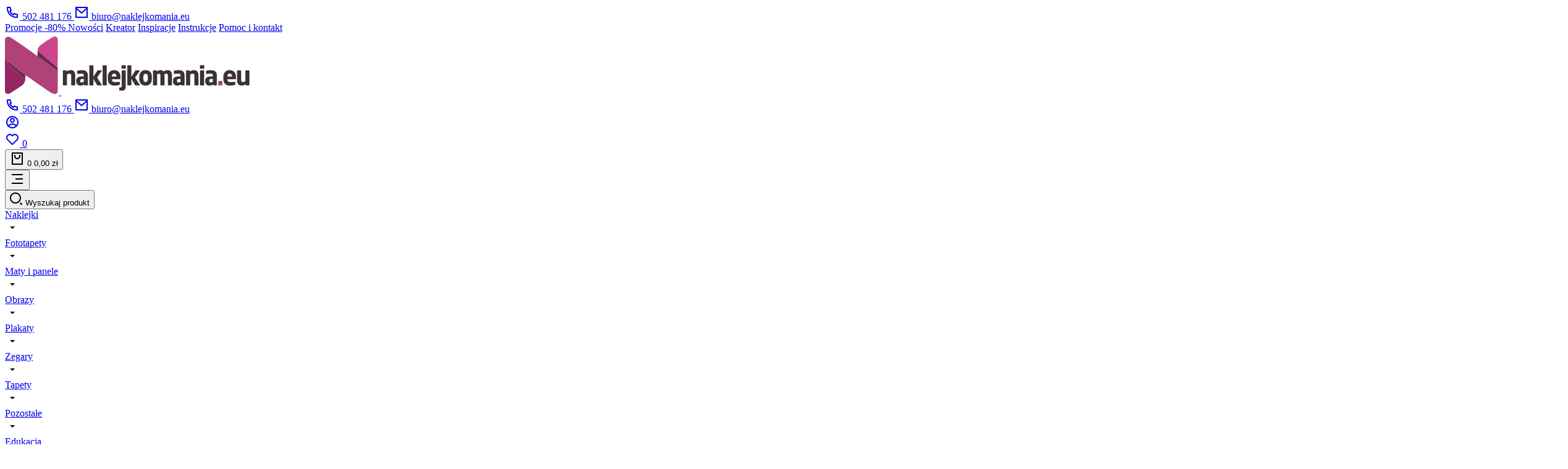

--- FILE ---
content_type: text/html; charset=UTF-8
request_url: https://naklejkomania.eu/obrazy-na-plotnie/obraz-na-sciane-do-sypialni-abstrakcja-diamenty-41455
body_size: 37437
content:
<!doctype html>
<html lang="pl">

<head><script>(function(w,i,g){w[g]=w[g]||[];if(typeof w[g].push=='function')w[g].push(i)})
(window,'GTM-N4TRKT4','google_tags_first_party');</script><script>(function(w,d,s,l){w[l]=w[l]||[];(function(){w[l].push(arguments);})('set', 'developer_id.dYzg1YT', true);
		w[l].push({'gtm.start':new Date().getTime(),event:'gtm.js'});var f=d.getElementsByTagName(s)[0],
		j=d.createElement(s);j.async=true;j.src='/1p39/';
		f.parentNode.insertBefore(j,f);
		})(window,document,'script','dataLayer');</script>
    <meta charset="utf-8">
    <meta name="viewport" content="width=device-width, initial-scale=1">

    <link rel="preload" as="style" href="https://naklejkomania.eu/build/assets/app-Bx3r1tBj.css" /><link rel="stylesheet" href="https://naklejkomania.eu/build/assets/app-Bx3r1tBj.css" data-navigate-track="reload" />
    <style>
        [x-cloak] {
            display: none !important;
        }
    </style>

    <meta name="robots" content="max-snippet:-1,max-image-preview:large,max-video-preview:-1">
<link rel="canonical" href="https://naklejkomania.eu/obrazy-na-plotnie/obraz-na-sciane-do-sypialni-abstrakcja-diamenty-41455">

<meta name="description" content="Jesteśmy producentem dekoracji ściennych wysokiej jakości.">
<title>Obraz na ścianę do sypialni abstrakcja diamenty  41455 - sklep Naklejkomania</title>
<meta name="image" content="https://naklejkomania.eu/images-v2/2021/09/YE4IjPFf1oNWkLSBYMkDjPeLJ/normal/obraz-na-sciane-do-sypialni-abstrakcja-diamenty-41455.jpg">
<meta property="og:title" content="Obraz na ścianę do sypialni abstrakcja diamenty  41455 - sklep Naklejkomania">
<meta property="og:description" content="Jesteśmy producentem dekoracji ściennych wysokiej jakości.">
<meta property="og:locale" content="pl">
<meta property="og:image" content="https://naklejkomania.eu/images-v2/2021/09/YE4IjPFf1oNWkLSBYMkDjPeLJ/normal/obraz-na-sciane-do-sypialni-abstrakcja-diamenty-41455.jpg">
<meta property="og:url" content="https://naklejkomania.eu/obrazy-na-plotnie/obraz-na-sciane-do-sypialni-abstrakcja-diamenty-41455">
<meta property="og:type" content="website">
<meta name="twitter:card" content="summary_large_image">
<meta name="twitter:image" content="https://naklejkomania.eu/images-v2/2021/09/YE4IjPFf1oNWkLSBYMkDjPeLJ/normal/obraz-na-sciane-do-sypialni-abstrakcja-diamenty-41455.jpg">
<meta name="twitter:title" content="Obraz na ścianę do sypialni abstrakcja diamenty  41455 - sklep Naklejkomania">
<meta name="twitter:description" content="Jesteśmy producentem dekoracji ściennych wysokiej jakości.">


    
    
    <!-- Google Tag Manager -->
<script>(function(w,d,s,l,i){w[l]=w[l]||[];w[l].push({'gtm.start':
            new Date().getTime(),event:'gtm.js'});var f=d.getElementsByTagName(s)[0],
        j=d.createElement(s),dl=l!='dataLayer'?'&l='+l:'';j.async=true;j.src=
        'https://www.googletagmanager.com/gtm.js?id='+i+dl;f.parentNode.insertBefore(j,f);
    })(window,document,'script','dataLayer','GTM-N4TRKT4');</script>
<!-- End Google Tag Manager -->

<script src="https://www.googletagmanager.com/gtag/js?id=AW-991384269"></script>
<script>
    window.dataLayer = window.dataLayer ||[];
    function gtag(){dataLayer.push(arguments);}
    gtag('consent','default',{
        'ad_personalization':'denied',
        'ad_storage':'denied',
        'ad_user_data':'denied',
        'analytics_storage':'denied',
    });
    gtag("set", "ads_data_redaction", true);
    gtag('js', new Date());

    gtag('config', 'AW-991384269');
</script>
<!-- Meta Pixel Code -->
<script data-category="marketing">
    !function(f,b,e,v,n,t,s)
    {if(f.fbq)return;n=f.fbq=function(){n.callMethod?
        n.callMethod.apply(n,arguments):n.queue.push(arguments)};
        if(!f._fbq)f._fbq=n;n.push=n;n.loaded=!0;n.version='2.0';
        n.queue=[];t=b.createElement(e);t.async=!0;
        t.src=v;s=b.getElementsByTagName(e)[0];
        s.parentNode.insertBefore(t,s)}(window, document,'script',
        'https://connect.facebook.net/en_US/fbevents.js');
    fbq('init', '723679790675377');
    fbq('track', 'PageView');
</script>
<!-- End Meta Pixel Code -->

<script type="text/plain" data-category="analytics"> (function(c,l,a,r,i,t,y){ c[a]=c[a]||function(){(c[a].q=c[a].q||[]).push(arguments)}; t=l.createElement(r);t.async=1;t.src="https://www.clarity.ms/tag/"+i; y=l.getElementsByTagName(r)[0];y.parentNode.insertBefore(t,y); })(window, document, "clarity", "script", "lj2z1kz63a"); </script>

<meta name="p:domain_verify" content="69772150bb3444078e78758f5427eaa4"/>
<meta name="facebook-domain-verification" content="i6tzboyzm3fxektrv0oiyagyk3b7g6" />

<!-- GetResponse Analytics -->
<script type="text/javascript">
    (function(m, o, n, t, e, r, _){
        m['__GetResponseAnalyticsObject'] = e;m[e] = m[e] || function() {(m[e].q = m[e].q || []).push(arguments)};
        r = o.createElement(n);_ = o.getElementsByTagName(n)[0];r.async = 1;r.src = t;r.setAttribute('crossorigin', 'use-credentials');_.parentNode .insertBefore(r, _);
    })(window, document, 'script', 'https://naklejkomania.com.pl/script/8324af13-fcf3-4680-bf2a-ccfe4b130eec/ga.js', 'GrTracking');
</script>
<!-- End GetResponse Analytics -->

<!-- Recostream (reco.js)  -->
<script async src="https://recostream.com/recojs?id=RS-00570-103962146"></script>

    <meta name="csrf-token" content="3iCqmXVvfT28cx76aOCTffsmehexTK6WpQL5eKJq">

    <link rel="icon" type="image/png" href="https://naklejkomania.eu/favicon-96x96.png" sizes="96x96" />
    <link rel="icon" type="image/svg+xml" href="https://naklejkomania.eu/favicon.svg" />
    <link rel="shortcut icon" href="https://naklejkomania.eu/favicon.ico" />
    <link rel="apple-touch-icon" sizes="180x180" href="https://naklejkomania.eu/apple-touch-icon.png" />
    <link rel="manifest" href="https://naklejkomania.eu/site.webmanifest" />
</head>

<body>
    <!-- Google Tag Manager (noscript) -->
<noscript><iframe src="https://www.googletagmanager.com/ns.html?id=GTM-N4TRKT4"
                  height="0" width="0" style="display:none;visibility:hidden"></iframe></noscript>
<!-- End Google Tag Manager (noscript) -->

<noscript><img height="1" width="1" style="display:none"
               src="https://www.facebook.com/tr?id=723679790675377&ev=PageView&noscript=1"
    /></noscript>
    <div id="app" class="relative">
        <header id="topHeader" class="z-50 relative bg-white">
        <div class="container max-lg:hidden">
    <div class="flex items-center justify-between border-b border-gray-200 py-3">
        <div class="flex items-center gap-6">
            <a class="flex items-center gap-1" href="tel:+48502481176">
                <svg class="size-6" width="24" height="24" viewBox="0 0 24 24" fill="none" xmlns="http://www.w3.org/2000/svg">
    <path
        d="M9.36556 10.6821C10.302 12.3288 11.6712 13.698 13.3179 14.6344L14.2024 13.3961C14.4965 12.9845 15.0516 12.8573 15.4956 13.0998C16.9024 13.8683 18.4571 14.3353 20.0789 14.4637C20.599 14.5049 21 14.9389 21 15.4606V19.9234C21 20.4361 20.6122 20.8657 20.1022 20.9181C19.5723 20.9726 19.0377 21 18.5 21C9.93959 21 3 14.0604 3 5.5C3 4.96227 3.02742 4.42771 3.08189 3.89776C3.1343 3.38775 3.56394 3 4.07665 3H8.53942C9.0611 3 9.49513 3.40104 9.5363 3.92109C9.66467 5.54288 10.1317 7.09764 10.9002 8.50444C11.1427 8.9484 11.0155 9.50354 10.6039 9.79757L9.36556 10.6821ZM6.84425 10.0252L8.7442 8.66809C8.20547 7.50514 7.83628 6.27183 7.64727 5H5.00907C5.00303 5.16632 5 5.333 5 5.5C5 12.9558 11.0442 19 18.5 19C18.667 19 18.8337 18.997 19 18.9909V16.3527C17.7282 16.1637 16.4949 15.7945 15.3319 15.2558L13.9748 17.1558C13.4258 16.9425 12.8956 16.6915 12.3874 16.4061L12.3293 16.373C10.3697 15.2587 8.74134 13.6303 7.627 11.6707L7.59394 11.6126C7.30849 11.1044 7.05754 10.5742 6.84425 10.0252Z"
        fill="currentColor" />
</svg>                <span class="text-sm font-semibold">502 481 176</span>
            </a>
            <a class="flex items-center gap-1" href="/cdn-cgi/l/email-protection#b5d7dcc0c7daf5dbd4ded9d0dfdedad8d4dbdcd49bd0c0">
                <svg class="size-6" width="24" height="24" viewBox="0 0 24 24" fill="none" xmlns="http://www.w3.org/2000/svg">
    <path
        d="M3 3H21C21.5523 3 22 3.44772 22 4V20C22 20.5523 21.5523 21 21 21H3C2.44772 21 2 20.5523 2 20V4C2 3.44772 2.44772 3 3 3ZM20 7.23792L12.0718 14.338L4 7.21594V19H20V7.23792ZM4.51146 5L12.0619 11.662L19.501 5H4.51146Z"
        fill="currentColor" />
</svg>                <span class="text-sm font-semibold"><span class="__cf_email__" data-cfemail="50323925223f103e313b3c353a3b3f3d313e39317e3525">[email&#160;protected]</span></span>
            </a>
        </div>
        <div class="flex items-center gap-6">
                <a class="text-xs font-medium text-promotion" href="https://naklejkomania.eu/promocje">
                    <span>Promocje</span>
                    <span class="bg-promotion rounded-e rounded-s px-1 py-0.5 text-xs font-bold text-white">-80%</span>
                </a>
                <a class="text-xs font-medium" href="https://naklejkomania.eu/nowosci">Nowości</a>
                            <a class="text-xs font-medium" href="https://naklejkomania.eu/kreator">Kreator</a>
                            <a class="text-xs font-medium" href="https://naklejkomania.eu/blog">Inspiracje</a>
                            <a class="text-xs font-medium" href="https://naklejkomania.eu/instrukcje">Instrukcje</a>
                            <a class="text-xs font-medium" href="https://naklejkomania.eu/kontakt">Pomoc i kontakt</a>
                    </div>
    </div>
</div>
</header>
<div id="mainHeader" x-data="handleHeader" @scroll.window="scroll" @resize.window="setHeaderOffset" style="--header-offset: 0">
    <div class="bg-gray-background" x-ref="ghost" x-show="scrolled" x-cloak></div>
    <header x-ref="header" class="data-scrolled:shadow-sticky group relative data-scrolled:fixed top-0 left-0 right-0 z-50 border-b border-gray-200 bg-white" :data-scrolled="scrolled">
        <div class="header-content container relative">
            <div class="relative flex items-center justify-between gap-2 border-gray-200 py-3 lg:border-b transition-all">
                <div class="flex w-full items-center gap-8 xl:in-data-scrolled:gap-8 xl:gap-12">
                    <a href="https://naklejkomania.eu" class="flex items-center gap-3 xs:in-data-scrolled:gap-0 transition-[gap]">
                        <img class="h-auto w-8 xs:in-data-scrolled:w-10 transition-[width]" src="https://naklejkomania.eu/build/assets/logo-saCXWQDh.svg" alt="Fototapety, naklejki i dekoracje - Naklejkomania">
                        <img class="xs:w-40 h-auto w-30 xs:in-data-scrolled:w-0 xs:in-data-scrolled:opacity-0 transition-[width,opacity]" src="https://naklejkomania.eu/build/assets/logo-yXmGecIb.jpg" alt="Fototapety, naklejki i dekoracje - Naklejkomania">
                    </a>
                    <div class="lg:max-w-80 relative w-full max-lg:fixed max-lg:inset-0 max-lg:z-10 z-20 max-lg:bg-black/50 2xl:max-w-lg lg:!block" x-data="search" :data-dropdown="$store.search.dropdown" x-show="$store.search.mobileOpen" x-transition.opacity x-cloak="mobile">
    <form class="max-lg:bg-white" @click.outside="$store.search.dropdown = false" @submit.prevent="goToSearch('https://naklejkomania.eu/szukaj/%query%')">
        <div class="max-lg:px-4 max-lg:py-3">
            <div class="in-data-dropdown:shadow-border relative flex items-center rounded-lg bg-gray-100 hover:bg-gray-200/80 text-gray-500">
                <label class="w-full flex items-center" @click="focusInput()">
                    <button class="lg:hidden absolute left-4 top-3.5" aria-label="Zamknij wyszukiwarkę" type="button" @click.stop="$store.search.mobileOpen = false">
                        <svg class="size-6 shrink-0 text-gray-900 mr-4" width="24" height="24" viewBox="0 0 24 24" fill="none" xmlns="http://www.w3.org/2000/svg">
    <path
        d="M7.82843 10.9999H20V12.9999H7.82843L13.1924 18.3638L11.7782 19.778L4 11.9999L11.7782 4.22168L13.1924 5.63589L7.82843 10.9999Z"
        fill="currentColor" />
</svg>                    </button>
                    <div>
                        <svg class="size-5 shrink-0 mr-4 absolute left-4 top-4 max-lg:hidden" width="21" height="22" viewBox="0 0 21 22" fill="none" xmlns="http://www.w3.org/2000/svg">
    <path
        d="M9 0.84314C13.968 0.84314 18 4.87514 18 9.84314C18 14.8111 13.968 18.8431 9 18.8431C4.032 18.8431 0 14.8111 0 9.84314C0 4.87514 4.032 0.84314 9 0.84314ZM9 16.8431C12.8675 16.8431 16 13.7106 16 9.84314C16 5.97564 12.8675 2.84314 9 2.84314C5.1325 2.84314 2 5.97564 2 9.84314C2 13.7106 5.1325 16.8431 9 16.8431ZM17.4853 16.9142L20.3137 19.7426L18.8995 21.1568L16.0711 18.3284L17.4853 16.9142Z"
        fill="currentColor" />
</svg>                    </div>
                    <input x-ref="input" @keydown="keydown($event)" @focus="$store.search.dropdown = true" value="" x-model.fill="$store.search.phrase" class="search-input flex pl-13 pr-13 lg:pr-4 py-3.5 w-full bg-transparent font-medium text-gray-900 outline-none placeholder:text-gray-500" placeholder="Wyszukaj produkt">
                    <button type="submit" class="absolute right-4 top-4 lg:hidden text-black">
                        <svg class="size-5 shrink-0" width="21" height="22" viewBox="0 0 21 22" fill="none" xmlns="http://www.w3.org/2000/svg">
    <path
        d="M9 0.84314C13.968 0.84314 18 4.87514 18 9.84314C18 14.8111 13.968 18.8431 9 18.8431C4.032 18.8431 0 14.8111 0 9.84314C0 4.87514 4.032 0.84314 9 0.84314ZM9 16.8431C12.8675 16.8431 16 13.7106 16 9.84314C16 5.97564 12.8675 2.84314 9 2.84314C5.1325 2.84314 2 5.97564 2 9.84314C2 13.7106 5.1325 16.8431 9 16.8431ZM17.4853 16.9142L20.3137 19.7426L18.8995 21.1568L16.0711 18.3284L17.4853 16.9142Z"
        fill="currentColor" />
</svg>                    </button>
                </label>
            </div>
        </div>
        <div class="absolute left-0 flex max-h-[calc(100dvh-76px)] w-full overflow-y-auto border-gray-300 bg-white lg:mt-px lg:rounded-lg lg:border" x-show="$store.search.dropdown || $store.search.mobileOpen" x-transition x-cloak>
            <div class="w-full" x-ref="contents" x-html="contents" x-show="contents"></div>
            <div class="flex w-full flex-col gap-2 p-4" x-show="!contents">
                <div class="w-full h-8 rounded bg-gray-200 animate-pulse"></div>
                <div class="w-full h-8 rounded bg-gray-200 animate-pulse"></div>
                <div class="w-full h-8 rounded bg-gray-200 animate-pulse"></div>
            </div>
        </div>
    </form>
</div>
                    <div class="hidden items-center gap-6 xl:flex xl:opacity-0 xl:not-in-data-scrolled:pointer-events-none xl:in-data-scrolled:opacity-100 transition-opacity">
                        <a class="flex items-center gap-1" href="tel:+48502481176">
                            <svg class="size-6" width="24" height="24" viewBox="0 0 24 24" fill="none" xmlns="http://www.w3.org/2000/svg">
    <path
        d="M9.36556 10.6821C10.302 12.3288 11.6712 13.698 13.3179 14.6344L14.2024 13.3961C14.4965 12.9845 15.0516 12.8573 15.4956 13.0998C16.9024 13.8683 18.4571 14.3353 20.0789 14.4637C20.599 14.5049 21 14.9389 21 15.4606V19.9234C21 20.4361 20.6122 20.8657 20.1022 20.9181C19.5723 20.9726 19.0377 21 18.5 21C9.93959 21 3 14.0604 3 5.5C3 4.96227 3.02742 4.42771 3.08189 3.89776C3.1343 3.38775 3.56394 3 4.07665 3H8.53942C9.0611 3 9.49513 3.40104 9.5363 3.92109C9.66467 5.54288 10.1317 7.09764 10.9002 8.50444C11.1427 8.9484 11.0155 9.50354 10.6039 9.79757L9.36556 10.6821ZM6.84425 10.0252L8.7442 8.66809C8.20547 7.50514 7.83628 6.27183 7.64727 5H5.00907C5.00303 5.16632 5 5.333 5 5.5C5 12.9558 11.0442 19 18.5 19C18.667 19 18.8337 18.997 19 18.9909V16.3527C17.7282 16.1637 16.4949 15.7945 15.3319 15.2558L13.9748 17.1558C13.4258 16.9425 12.8956 16.6915 12.3874 16.4061L12.3293 16.373C10.3697 15.2587 8.74134 13.6303 7.627 11.6707L7.59394 11.6126C7.30849 11.1044 7.05754 10.5742 6.84425 10.0252Z"
        fill="currentColor" />
</svg>                            <span class="text-sm font-semibold">502 481 176</span>
                        </a>
                        <a class="flex items-center gap-1" href="/cdn-cgi/l/email-protection#23414a56514c634d42484f4649484c4e424d4a420d4656">
                            <svg class="size-6" width="24" height="24" viewBox="0 0 24 24" fill="none" xmlns="http://www.w3.org/2000/svg">
    <path
        d="M3 3H21C21.5523 3 22 3.44772 22 4V20C22 20.5523 21.5523 21 21 21H3C2.44772 21 2 20.5523 2 20V4C2 3.44772 2.44772 3 3 3ZM20 7.23792L12.0718 14.338L4 7.21594V19H20V7.23792ZM4.51146 5L12.0619 11.662L19.501 5H4.51146Z"
        fill="currentColor" />
</svg>                            <span class="text-sm font-semibold"><span class="__cf_email__" data-cfemail="ccaea5b9bea38ca2ada7a0a9a6a7a3a1ada2a5ade2a9b9">[email&#160;protected]</span></span>
                        </a>
                    </div>
                </div>
                <div class="ml-auto flex items-center gap-4 lg:gap-6">
                    <a href="https://naklejkomania.eu/moje-konto" class="flex items-center gap-3 max-lg:hidden" aria-label="Twoje konto" rel="nofollow">
                        <svg class="size-6 min-w-6" width="24" height="24" viewBox="0 0 24 24" fill="none" xmlns="http://www.w3.org/2000/svg">
    <path
        d="M12 2C17.5228 2 22 6.47715 22 12C22 17.5228 17.5228 22 12 22C6.47715 22 2 17.5228 2 12C2 6.47715 6.47715 2 12 2ZM12.1597 16C10.1243 16 8.29182 16.8687 7.01276 18.2556C8.38039 19.3474 10.114 20 12 20C13.9695 20 15.7727 19.2883 17.1666 18.1081C15.8956 16.8074 14.1219 16 12.1597 16ZM12 4C7.58172 4 4 7.58172 4 12C4 13.8106 4.6015 15.4807 5.61557 16.8214C7.25639 15.0841 9.58144 14 12.1597 14C14.6441 14 16.8933 15.0066 18.5218 16.6342C19.4526 15.3267 20 13.7273 20 12C20 7.58172 16.4183 4 12 4ZM12 5C14.2091 5 16 6.79086 16 9C16 11.2091 14.2091 13 12 13C9.79086 13 8 11.2091 8 9C8 6.79086 9.79086 5 12 5ZM12 7C10.8954 7 10 7.89543 10 9C10 10.1046 10.8954 11 12 11C13.1046 11 14 10.1046 14 9C14 7.89543 13.1046 7 12 7Z"
        fill="currentColor" />
</svg>                    </a>
                    <div class="h-12 w-px bg-gray-200 max-lg:hidden"></div>
                    <a class="flex items-center gap-1" href="https://naklejkomania.eu/obserwowane" title="Ulubione" aria-label="Ulubione" rel="nofollow">
                        <svg class="size-6 min-w-6" width="24" height="24" viewBox="0 0 24 24" fill="none" xmlns="http://www.w3.org/2000/svg">
    <path
        d="M12.001 4.52853C14.35 2.42 17.98 2.49 20.2426 4.75736C22.5053 7.02472 22.583 10.637 20.4786 12.993L11.9999 21.485L3.52138 12.993C1.41705 10.637 1.49571 7.01901 3.75736 4.75736C6.02157 2.49315 9.64519 2.41687 12.001 4.52853ZM18.827 6.1701C17.3279 4.66794 14.9076 4.60701 13.337 6.01687L12.0019 7.21524L10.6661 6.01781C9.09098 4.60597 6.67506 4.66808 5.17157 6.17157C3.68183 7.66131 3.60704 10.0473 4.97993 11.6232L11.9999 18.6543L19.0201 11.6232C20.3935 10.0467 20.319 7.66525 18.827 6.1701Z"
        fill="currentColor" />
</svg>                        <span class="max-xs:hidden rounded-full bg-gray-200 px-2 text-xs font-bold" x-text="$store.followedProducts.countProducts()">0</span>
                    </a>
                    <div class="h-12 w-px bg-gray-200 max-lg:hidden"></div>
                    <div class="sm:relative">
                        <button class="group/cart flex items-center gap-3 cursor-pointer hover:text-gray-700" aria-label="Koszyk" @click="$store.miniCart.open()">
                            <div class="flex items-center gap-1">
                                <svg class="size-6 min-w-6" width="24" height="24" viewBox="0 0 24 24" fill="none" xmlns="http://www.w3.org/2000/svg">
    <path
        d="M20.0049 22H4.00488C3.4526 22 3.00488 21.5523 3.00488 21V3C3.00488 2.44772 3.4526 2 4.00488 2H20.0049C20.5572 2 21.0049 2.44772 21.0049 3V21C21.0049 21.5523 20.5572 22 20.0049 22ZM19.0049 20V4H5.00488V20H19.0049ZM9.00488 6V8C9.00488 9.65685 10.348 11 12.0049 11C13.6617 11 15.0049 9.65685 15.0049 8V6H17.0049V8C17.0049 10.7614 14.7663 13 12.0049 13C9.24346 13 7.00488 10.7614 7.00488 8V6H9.00488Z"
        fill="currentColor" />
</svg>                                <span class="rounded-full bg-gray-900 group-hover/cart:bg-gray-700 px-2 text-xs font-bold text-white" x-text="$store.miniCart.cart.itemsAmount || 0">0</span>
                                <span class="whitespace-nowrap text-sm font-semibold max-lg:hidden" x-text="$store.miniCart.cart.total" x-show="$store.miniCart.cart.total">0</span>
                                <span class="w-10 h-5 rounded bg-gray-200 animate-pulse max-lg:hidden" x-show="!$store.miniCart.cart.total"></span>
                            </div>
                        </button>
                    </div>
                </div>
                <button @click="$store.menu.mobileOpen = true" class="mr-2 rounded-lg border border-gray-200 p-2 lg:hidden -order-1" aria-label="Menu">
                    <svg class="size-6" width="24" height="24" viewBox="0 0 24 24" fill="none" xmlns="http://www.w3.org/2000/svg">
    <path d="M3 4H21V6H3V4ZM9 11H21V13H9V11ZM3 18H21V20H3V18Z" fill="currentColor" />
</svg>                </button>
            </div>
            <button class="relative mb-3 flex w-full items-center gap-4 rounded-lg bg-gray-100 px-4 py-3 font-medium text-gray-500 lg:hidden" aria-label="Włącz wyszukiwarkę" @click="$store.search.mobileOpen = true">
                <svg class="size-5" width="21" height="22" viewBox="0 0 21 22" fill="none" xmlns="http://www.w3.org/2000/svg">
    <path
        d="M9 0.84314C13.968 0.84314 18 4.87514 18 9.84314C18 14.8111 13.968 18.8431 9 18.8431C4.032 18.8431 0 14.8111 0 9.84314C0 4.87514 4.032 0.84314 9 0.84314ZM9 16.8431C12.8675 16.8431 16 13.7106 16 9.84314C16 5.97564 12.8675 2.84314 9 2.84314C5.1325 2.84314 2 5.97564 2 9.84314C2 13.7106 5.1325 16.8431 9 16.8431ZM17.4853 16.9142L20.3137 19.7426L18.8995 21.1568L16.0711 18.3284L17.4853 16.9142Z"
        fill="currentColor" />
</svg>                <span>Wyszukaj produkt</span>
            </button>
            <div class="flex items-center justify-between max-lg:hidden">
    <div class="flex items-center">
                    <div class="transition-[padding] xl:in-data-scrolled:py-3.5 2xl:in-data-scrolled:py-3.5 py-3 xl:py-4 2xl:py-6 px-1.5 xl:px-2 2xl:px-3 first:!pl-0 group/item"  x-data="{ show: false }"
                    x-init="$watch('show', show => $store.menu.background = show)"
                    @mouseenter="show = true"
                    @mouseleave="show = false"
                    :data-show="show" >
                                    <div class="flex items-center cursor-pointer relative">
                        <a href="https://naklejkomania.eu/naklejki" class="text-xs font-semibold xl:text-sm 2xl:text-base">Naklejki</a>
                        <div class="transition-transform in-data-show:rotate-180">
                            <svg class="size-6 min-w-6" width="24" height="24" viewBox="0 0 24 24" fill="none" xmlns="http://www.w3.org/2000/svg">
    <path d="M12 14L8 10H16L12 14Z" fill="currentcolor" />
</svg>                        </div>
                    </div>
                    <div class="container absolute z-10 top-full pt-0.5 -translate-y-px left-0" x-cloak x-show="show">
                        <div class="container-content w-full rounded-lg flex flex-col overflow-hidden">
                            <div class="flex bg-white flex-grow" x-data="{ activeSubmenu: 0 }">
                                <div class="overflow-y-auto max-h-[calc(100vh-var(--header-offset))] w-64 xl:w-72 p-3 flex flex-col border-r border-gray-200">
                                                                            <button @mouseenter="activeSubmenu = 0" class="w-full flex items-center text-left justify-between p-4 rounded-lg font-semibold transition-all text-gray-600 hover:text-main hover:bg-main-50 cursor-pointer" :class="{ 'bg-main-50 text-main': activeSubmenu === 0 }">
                                            <span>Naklejki dla dzieci</span>
                                            <svg class="w-1.5 min-w-1.5" width="6" height="10" viewBox="0 0 6 10" fill="none" xmlns="http://www.w3.org/2000/svg">
    <path
        d="M3.17219 5.0005L0.34375 2.17203L1.75799 0.757812L6.00059 5.0005L1.75799 9.2431L0.34375 7.8289L3.17219 5.0005Z"
        fill="currentColor" />
</svg>                                        </button>
                                                                            <button @mouseenter="activeSubmenu = 1" class="w-full flex items-center text-left justify-between p-4 rounded-lg font-semibold transition-all text-gray-600 hover:text-main hover:bg-main-50 cursor-pointer" :class="{ 'bg-main-50 text-main': activeSubmenu === 1 }">
                                            <span>Naklejki na ścianę do salonu/sypialni/kuchni</span>
                                            <svg class="w-1.5 min-w-1.5" width="6" height="10" viewBox="0 0 6 10" fill="none" xmlns="http://www.w3.org/2000/svg">
    <path
        d="M3.17219 5.0005L0.34375 2.17203L1.75799 0.757812L6.00059 5.0005L1.75799 9.2431L0.34375 7.8289L3.17219 5.0005Z"
        fill="currentColor" />
</svg>                                        </button>
                                                                            <button @mouseenter="activeSubmenu = 2" class="w-full flex items-center text-left justify-between p-4 rounded-lg font-semibold transition-all text-gray-600 hover:text-main hover:bg-main-50 cursor-pointer" :class="{ 'bg-main-50 text-main': activeSubmenu === 2 }">
                                            <span>Przeznaczenie</span>
                                            <svg class="w-1.5 min-w-1.5" width="6" height="10" viewBox="0 0 6 10" fill="none" xmlns="http://www.w3.org/2000/svg">
    <path
        d="M3.17219 5.0005L0.34375 2.17203L1.75799 0.757812L6.00059 5.0005L1.75799 9.2431L0.34375 7.8289L3.17219 5.0005Z"
        fill="currentColor" />
</svg>                                        </button>
                                                                        <div class="mt-auto flex flex-col gap-4 py-6 px-4">
                                        <a class="text-gray-500 font-medium text-sm w-max" href="https://naklejkomania.eu/nowosci">Nowości</a>
                                        <a class="text-gray-500 font-medium text-sm w-max" href="https://naklejkomania.eu/promocje">Promocje</a>
                                    </div>
                                </div>
                                <div class="w-full overflow-y-auto max-h-[calc(100vh-var(--header-offset))]">
                                                                            <div x-show="activeSubmenu === 0" class="flex-grow flex">
                                            <div class="flex-grow">
                                                                                                    <div class="w-full pt-6 px-8">
                                                        <div class="bg-main text-white relative rounded-lg px-8 py-4 hover:bg-main-600">
                                                            <a class="font-bold hover:underline before:absolute before:inset-0" href="https://naklejkomania.eu/naklejki-dla-dzieci">Naklejki dla dzieci</a>
                                                            <span class="text-sm"> - pokaż wszystko z tej kategorii</span>
                                                            <svg class="w-1.5 min-w-1.5 inline ml-1" width="6" height="10" viewBox="0 0 6 10" fill="none" xmlns="http://www.w3.org/2000/svg">
    <path
        d="M3.17219 5.0005L0.34375 2.17203L1.75799 0.757812L6.00059 5.0005L1.75799 9.2431L0.34375 7.8289L3.17219 5.0005Z"
        fill="currentColor" />
</svg>                                                        </div>
                                                    </div>
                                                                                                <div class="py-6 px-8 flex flex-col gap-6">
                                                                                                        <div class="flex flex-col gap-12">
                                                        <ul class="grid grid-cols-1 xl:grid-cols-2 gap-x-6 gap-y-3">
                                                                                                                            <li class="col-span-1">
                                                                    <a class="flex items-center gap-2 w-max group/grandchild" href="https://naklejkomania.eu/naklejki-dla-chlopca">
                                                                        <span class="font-medium text-main underline group-hover/grandchild:text-main-600">
                                                                            Dla chłopca
                                                                        </span>
                                                                    </a>
                                                                </li>
                                                                                                                            <li class="col-span-1">
                                                                    <a class="flex items-center gap-2 w-max group/grandchild" href="https://naklejkomania.eu/naklejki-dla-dziewczynki">
                                                                        <span class="font-medium text-main underline group-hover/grandchild:text-main-600">
                                                                            Dla dziewczynki
                                                                        </span>
                                                                    </a>
                                                                </li>
                                                                                                                            <li class="col-span-1">
                                                                    <a class="flex items-center gap-2 w-max group/grandchild" href="https://naklejkomania.eu/naklejki-skandynawskie-pastelowe">
                                                                        <span class="font-medium text-gray-700 group-hover/grandchild:text-black">
                                                                            Skandynawskie/pastelowe
                                                                        </span>
                                                                    </a>
                                                                </li>
                                                                                                                            <li class="col-span-1">
                                                                    <a class="flex items-center gap-2 w-max group/grandchild" href="https://naklejkomania.eu/naklejki-premium-1">
                                                                        <span class="font-medium text-gray-700 group-hover/grandchild:text-black">
                                                                            Naklejki PREMIUM
                                                                        </span>
                                                                    </a>
                                                                </li>
                                                                                                                            <li class="col-span-1">
                                                                    <a class="flex items-center gap-2 w-max group/grandchild" href="https://naklejkomania.eu/naklejki-balony">
                                                                        <span class="font-medium text-gray-700 group-hover/grandchild:text-black">
                                                                            Balony
                                                                        </span>
                                                                    </a>
                                                                </li>
                                                                                                                            <li class="col-span-1">
                                                                    <a class="flex items-center gap-2 w-max group/grandchild" href="https://naklejkomania.eu/naklejki-z-imionami">
                                                                        <span class="font-medium text-gray-700 group-hover/grandchild:text-black">
                                                                            Z imionami
                                                                        </span>
                                                                    </a>
                                                                </li>
                                                                                                                            <li class="col-span-1">
                                                                    <a class="flex items-center gap-2 w-max group/grandchild" href="https://naklejkomania.eu/naklejki-zwierzeta">
                                                                        <span class="font-medium text-gray-700 group-hover/grandchild:text-black">
                                                                            Zwierzęta
                                                                        </span>
                                                                    </a>
                                                                </li>
                                                                                                                            <li class="col-span-1">
                                                                    <a class="flex items-center gap-2 w-max group/grandchild" href="https://naklejkomania.eu/naklejki-dla-dzieci-kwiaty">
                                                                        <span class="font-medium text-gray-700 group-hover/grandchild:text-black">
                                                                            Kwiaty
                                                                        </span>
                                                                    </a>
                                                                </li>
                                                                                                                            <li class="col-span-1">
                                                                    <a class="flex items-center gap-2 w-max group/grandchild" href="https://naklejkomania.eu/naklejki-auta-pojazdy">
                                                                        <span class="font-medium text-gray-700 group-hover/grandchild:text-black">
                                                                            Auta/pojazdy
                                                                        </span>
                                                                    </a>
                                                                </li>
                                                                                                                            <li class="col-span-1">
                                                                    <a class="flex items-center gap-2 w-max group/grandchild" href="https://naklejkomania.eu/naklejki-niebo">
                                                                        <span class="font-medium text-gray-700 group-hover/grandchild:text-black">
                                                                            Niebo
                                                                        </span>
                                                                    </a>
                                                                </li>
                                                                                                                            <li class="col-span-1">
                                                                    <a class="flex items-center gap-2 w-max group/grandchild" href="https://naklejkomania.eu/naklejki-gwiazdki-chmurki">
                                                                        <span class="font-medium text-gray-700 group-hover/grandchild:text-black">
                                                                            Gwiazdki/chmurki
                                                                        </span>
                                                                    </a>
                                                                </li>
                                                                                                                            <li class="col-span-1">
                                                                    <a class="flex items-center gap-2 w-max group/grandchild" href="https://naklejkomania.eu/naklejki-miarki">
                                                                        <span class="font-medium text-gray-700 group-hover/grandchild:text-black">
                                                                            Miarki
                                                                        </span>
                                                                    </a>
                                                                </li>
                                                                                                                            <li class="col-span-1">
                                                                    <a class="flex items-center gap-2 w-max group/grandchild" href="https://naklejkomania.eu/lamperia">
                                                                        <span class="font-medium text-gray-700 group-hover/grandchild:text-black">
                                                                            Lamperie
                                                                        </span>
                                                                    </a>
                                                                </li>
                                                                                                                            <li class="col-span-1">
                                                                    <a class="flex items-center gap-2 w-max group/grandchild" href="https://naklejkomania.eu/naklejki-dla-dzieci-wrozki-ksiezniczki">
                                                                        <span class="font-medium text-gray-700 group-hover/grandchild:text-black">
                                                                            Wróżki / Księżniczki
                                                                        </span>
                                                                    </a>
                                                                </li>
                                                                                                                            <li class="col-span-1">
                                                                    <a class="flex items-center gap-2 w-max group/grandchild" href="https://naklejkomania.eu/naklejki-polana-safari">
                                                                        <span class="font-medium text-gray-700 group-hover/grandchild:text-black">
                                                                            Polana / safari
                                                                        </span>
                                                                    </a>
                                                                </li>
                                                                                                                            <li class="col-span-1">
                                                                    <a class="flex items-center gap-2 w-max group/grandchild" href="https://naklejkomania.eu/naklejki-dla-dzieci-drzewa">
                                                                        <span class="font-medium text-gray-700 group-hover/grandchild:text-black">
                                                                            Drzewa
                                                                        </span>
                                                                    </a>
                                                                </li>
                                                                                                                            <li class="col-span-1">
                                                                    <a class="flex items-center gap-2 w-max group/grandchild" href="https://naklejkomania.eu/naklejki-boho-indianskie">
                                                                        <span class="font-medium text-gray-700 group-hover/grandchild:text-black">
                                                                            Boho/indiańskie
                                                                        </span>
                                                                    </a>
                                                                </li>
                                                                                                                            <li class="col-span-1">
                                                                    <a class="flex items-center gap-2 w-max group/grandchild" href="https://naklejkomania.eu/naklejki-dla-dzieci-pod-kontakt">
                                                                        <span class="font-medium text-gray-700 group-hover/grandchild:text-black">
                                                                            Pod kontakt
                                                                        </span>
                                                                    </a>
                                                                </li>
                                                                                                                            <li class="col-span-1">
                                                                    <a class="flex items-center gap-2 w-max group/grandchild" href="https://naklejkomania.eu/naklejki-sowy">
                                                                        <span class="font-medium text-gray-700 group-hover/grandchild:text-black">
                                                                            Sowy
                                                                        </span>
                                                                    </a>
                                                                </li>
                                                                                                                            <li class="col-span-1">
                                                                    <a class="flex items-center gap-2 w-max group/grandchild" href="https://naklejkomania.eu/naklejki-dla-dzieci-cytaty-napisy">
                                                                        <span class="font-medium text-gray-700 group-hover/grandchild:text-black">
                                                                            Cytaty/napisy
                                                                        </span>
                                                                    </a>
                                                                </li>
                                                                                                                            <li class="col-span-1">
                                                                    <a class="flex items-center gap-2 w-max group/grandchild" href="https://naklejkomania.eu/naklejki-lapacze-snow">
                                                                        <span class="font-medium text-gray-700 group-hover/grandchild:text-black">
                                                                            Łapacze snów
                                                                        </span>
                                                                    </a>
                                                                </li>
                                                                                                                            <li class="col-span-1">
                                                                    <a class="flex items-center gap-2 w-max group/grandchild" href="https://naklejkomania.eu/naklejki-sport">
                                                                        <span class="font-medium text-gray-700 group-hover/grandchild:text-black">
                                                                            Sport
                                                                        </span>
                                                                    </a>
                                                                </li>
                                                                                                                            <li class="col-span-1">
                                                                    <a class="flex items-center gap-2 w-max group/grandchild" href="https://naklejkomania.eu/naklejki-gory">
                                                                        <span class="font-medium text-gray-700 group-hover/grandchild:text-black">
                                                                            Góry
                                                                        </span>
                                                                    </a>
                                                                </li>
                                                                                                                            <li class="col-span-1">
                                                                    <a class="flex items-center gap-2 w-max group/grandchild" href="https://naklejkomania.eu/neklejki-edukacyjne">
                                                                        <span class="font-medium text-gray-700 group-hover/grandchild:text-black">
                                                                            Edukacyjne
                                                                        </span>
                                                                    </a>
                                                                </li>
                                                                                                                            <li class="col-span-1">
                                                                    <a class="flex items-center gap-2 w-max group/grandchild" href="https://naklejkomania.eu/naklejki-misie">
                                                                        <span class="font-medium text-gray-700 group-hover/grandchild:text-black">
                                                                            Misie
                                                                        </span>
                                                                    </a>
                                                                </li>
                                                                                                                            <li class="col-span-1">
                                                                    <a class="flex items-center gap-2 w-max group/grandchild" href="https://naklejkomania.eu/naklejki-dla-dzieci-mapy">
                                                                        <span class="font-medium text-gray-700 group-hover/grandchild:text-black">
                                                                            Mapy
                                                                        </span>
                                                                    </a>
                                                                </li>
                                                                                                                            <li class="col-span-1">
                                                                    <a class="flex items-center gap-2 w-max group/grandchild" href="https://naklejkomania.eu/naklejki-tecza">
                                                                        <span class="font-medium text-gray-700 group-hover/grandchild:text-black">
                                                                            Tęcza
                                                                        </span>
                                                                    </a>
                                                                </li>
                                                                                                                            <li class="col-span-1">
                                                                    <a class="flex items-center gap-2 w-max group/grandchild" href="https://naklejkomania.eu/naklejki-farma">
                                                                        <span class="font-medium text-gray-700 group-hover/grandchild:text-black">
                                                                            Farma
                                                                        </span>
                                                                    </a>
                                                                </li>
                                                                                                                            <li class="col-span-1">
                                                                    <a class="flex items-center gap-2 w-max group/grandchild" href="https://naklejkomania.eu/naklejki-marynarskie-pirackie">
                                                                        <span class="font-medium text-gray-700 group-hover/grandchild:text-black">
                                                                            Marynistyczne
                                                                        </span>
                                                                    </a>
                                                                </li>
                                                                                                                            <li class="col-span-1">
                                                                    <a class="flex items-center gap-2 w-max group/grandchild" href="https://naklejkomania.eu/naklejki-swiecace">
                                                                        <span class="font-medium text-gray-700 group-hover/grandchild:text-black">
                                                                            Świecące
                                                                        </span>
                                                                    </a>
                                                                </li>
                                                                                                                            <li class="col-span-1">
                                                                    <a class="flex items-center gap-2 w-max group/grandchild" href="https://naklejkomania.eu/naklejki-z-literami">
                                                                        <span class="font-medium text-gray-700 group-hover/grandchild:text-black">
                                                                            Z literami
                                                                        </span>
                                                                    </a>
                                                                </li>
                                                                                                                            <li class="col-span-1">
                                                                    <a class="flex items-center gap-2 w-max group/grandchild" href="https://naklejkomania.eu/naklejki-roze">
                                                                        <span class="font-medium text-gray-700 group-hover/grandchild:text-black">
                                                                            Róże
                                                                        </span>
                                                                    </a>
                                                                </li>
                                                                                                                            <li class="col-span-1">
                                                                    <a class="flex items-center gap-2 w-max group/grandchild" href="https://naklejkomania.eu/okleiny-na-szafe-dla-dzieci">
                                                                        <span class="font-medium text-gray-700 group-hover/grandchild:text-black">
                                                                            Okleiny na szafy dla dzieci
                                                                        </span>
                                                                    </a>
                                                                </li>
                                                                                                                            <li class="col-span-1">
                                                                    <a class="flex items-center gap-2 w-max group/grandchild" href="https://naklejkomania.eu/tablica-kredowa">
                                                                        <span class="font-medium text-gray-700 group-hover/grandchild:text-black">
                                                                            Tablica kredowa
                                                                        </span>
                                                                    </a>
                                                                </li>
                                                                                                                            <li class="col-span-1">
                                                                    <a class="flex items-center gap-2 w-max group/grandchild" href="https://naklejkomania.eu/naklejki-imiona-wypukle-3d">
                                                                        <span class="font-medium text-gray-700 group-hover/grandchild:text-black">
                                                                            Imiona wypukłe 3D
                                                                        </span>
                                                                    </a>
                                                                </li>
                                                                                                                            <li class="col-span-1">
                                                                    <a class="flex items-center gap-2 w-max group/grandchild" href="https://naklejkomania.eu/naklejki-dla-dzieci-inne">
                                                                        <span class="font-medium text-gray-700 group-hover/grandchild:text-black">
                                                                            Inne
                                                                        </span>
                                                                    </a>
                                                                </li>
                                                                                                                            <li class="col-span-1">
                                                                    <a class="flex items-center gap-2 w-max group/grandchild" href="https://naklejkomania.eu/kolorowanki-na-sciane-xxl">
                                                                        <span class="font-medium text-gray-700 group-hover/grandchild:text-black">
                                                                            Kolorowanki na ścianę XXL
                                                                        </span>
                                                                    </a>
                                                                </li>
                                                                                                                            <li class="col-span-1">
                                                                    <a class="flex items-center gap-2 w-max group/grandchild" href="https://naklejkomania.eu/naklejki-szkolne">
                                                                        <span class="font-medium text-gray-700 group-hover/grandchild:text-black">
                                                                            Naklejki szkolne
                                                                        </span>
                                                                    </a>
                                                                </li>
                                                                                                                    </ul>
                                                    </div>
                                                </div>
                                            </div>
                                            <div class="w-80 xl:w-100 py-6 px-8 bg-gray-50 flex flex-col gap-4">
                                                <span class="uppercase text-2xs text-gray-500 font-semibold my-3">Polecany produkt</span>
                                                <div class="relative flex flex-col overflow-hidden rounded-lg" style="background-color: #3BA3C3">
        <div class="bg-white">
            <img class="aspect-336/221 w-full object-contain" src="https://naklejkomania.eu/images-v2/2023/06/FXAv4IQPvnFElCiut5KpR9HvW/normal/22065-wizualka.jpg" alt="Naklejki dla dzieci balony i samolot w odcieniach beżu 22065" loading="lazy" />
        </div>
        <div class="flex grow flex-col gap-4 items-start text-white p-6">
            <a class="after:absolute after:inset-0" href="https://naklejkomania.eu/naklejki-dla-dzieci/naklejki-dla-dzieci-balony-i-samolot-w-odcieniach-bezu-22065">
                <span class="font-semibold text-xl">Naklejki dla dzieci balony i samolot w odcieniach beżu 22065</span>
            </a>
            <span class="underline font-medium text-xs">Sprawdź produkt</span>
        </div>
    </div>
                                            </div>
                                        </div>
                                                                            <div x-show="activeSubmenu === 1" class="flex-grow flex">
                                            <div class="flex-grow">
                                                                                                    <div class="w-full pt-6 px-8">
                                                        <div class="bg-main text-white relative rounded-lg px-8 py-4 hover:bg-main-600">
                                                            <a class="font-bold hover:underline before:absolute before:inset-0" href="https://naklejkomania.eu/naklejki-na-sciane">Naklejki na ścianę do salonu/sypialni/kuchni</a>
                                                            <span class="text-sm"> - pokaż wszystko z tej kategorii</span>
                                                            <svg class="w-1.5 min-w-1.5 inline ml-1" width="6" height="10" viewBox="0 0 6 10" fill="none" xmlns="http://www.w3.org/2000/svg">
    <path
        d="M3.17219 5.0005L0.34375 2.17203L1.75799 0.757812L6.00059 5.0005L1.75799 9.2431L0.34375 7.8289L3.17219 5.0005Z"
        fill="currentColor" />
</svg>                                                        </div>
                                                    </div>
                                                                                                <div class="py-6 px-8 flex flex-col gap-6">
                                                                                                        <div class="flex flex-col gap-12">
                                                        <ul class="grid grid-cols-1 xl:grid-cols-2 gap-x-6 gap-y-3">
                                                                                                                            <li class="col-span-1">
                                                                    <a class="flex items-center gap-2 w-max group/grandchild" href="https://naklejkomania.eu/naklejki-napisy-cytaty">
                                                                        <span class="font-medium text-gray-700 group-hover/grandchild:text-black">
                                                                            Napisy/cytaty
                                                                        </span>
                                                                    </a>
                                                                </li>
                                                                                                                            <li class="col-span-1">
                                                                    <a class="flex items-center gap-2 w-max group/grandchild" href="https://naklejkomania.eu/naklejki-kuchenne">
                                                                        <span class="font-medium text-gray-700 group-hover/grandchild:text-black">
                                                                            Kuchenne
                                                                        </span>
                                                                    </a>
                                                                </li>
                                                                                                                            <li class="col-span-1">
                                                                    <a class="flex items-center gap-2 w-max group/grandchild" href="https://naklejkomania.eu/napisy-3d">
                                                                        <span class="font-medium text-gray-700 group-hover/grandchild:text-black">
                                                                            Napisy 3D
                                                                        </span>
                                                                    </a>
                                                                </li>
                                                                                                                            <li class="col-span-1">
                                                                    <a class="flex items-center gap-2 w-max group/grandchild" href="https://naklejkomania.eu/naklejki-dmuchawce">
                                                                        <span class="font-medium text-gray-700 group-hover/grandchild:text-black">
                                                                            Dmuchawce
                                                                        </span>
                                                                    </a>
                                                                </li>
                                                                                                                            <li class="col-span-1">
                                                                    <a class="flex items-center gap-2 w-max group/grandchild" href="https://naklejkomania.eu/naklejki-drzewa">
                                                                        <span class="font-medium text-gray-700 group-hover/grandchild:text-black">
                                                                            Drzewa
                                                                        </span>
                                                                    </a>
                                                                </li>
                                                                                                                            <li class="col-span-1">
                                                                    <a class="flex items-center gap-2 w-max group/grandchild" href="https://naklejkomania.eu/naklejki-kwiaty">
                                                                        <span class="font-medium text-gray-700 group-hover/grandchild:text-black">
                                                                            Kwiaty
                                                                        </span>
                                                                    </a>
                                                                </li>
                                                                                                                            <li class="col-span-1">
                                                                    <a class="flex items-center gap-2 w-max group/grandchild" href="https://naklejkomania.eu/naklejki-nowoczesne">
                                                                        <span class="font-medium text-gray-700 group-hover/grandchild:text-black">
                                                                            Nowoczesne
                                                                        </span>
                                                                    </a>
                                                                </li>
                                                                                                                            <li class="col-span-1">
                                                                    <a class="flex items-center gap-2 w-max group/grandchild" href="https://naklejkomania.eu/naklejki-konie">
                                                                        <span class="font-medium text-gray-700 group-hover/grandchild:text-black">
                                                                            Konie
                                                                        </span>
                                                                    </a>
                                                                </li>
                                                                                                                            <li class="col-span-1">
                                                                    <a class="flex items-center gap-2 w-max group/grandchild" href="https://naklejkomania.eu/naklejki-koty-i-tygrysy">
                                                                        <span class="font-medium text-gray-700 group-hover/grandchild:text-black">
                                                                            Koty
                                                                        </span>
                                                                    </a>
                                                                </li>
                                                                                                                            <li class="col-span-1">
                                                                    <a class="flex items-center gap-2 w-max group/grandchild" href="https://naklejkomania.eu/naklejki-smoki">
                                                                        <span class="font-medium text-gray-700 group-hover/grandchild:text-black">
                                                                            Smoki
                                                                        </span>
                                                                    </a>
                                                                </li>
                                                                                                                            <li class="col-span-1">
                                                                    <a class="flex items-center gap-2 w-max group/grandchild" href="https://naklejkomania.eu/naklejki-bordery">
                                                                        <span class="font-medium text-gray-700 group-hover/grandchild:text-black">
                                                                            Bordery ozdobne
                                                                        </span>
                                                                    </a>
                                                                </li>
                                                                                                                            <li class="col-span-1">
                                                                    <a class="flex items-center gap-2 w-max group/grandchild" href="https://naklejkomania.eu/naklejki-motyle-elfy">
                                                                        <span class="font-medium text-gray-700 group-hover/grandchild:text-black">
                                                                            Motyle, elfy
                                                                        </span>
                                                                    </a>
                                                                </li>
                                                                                                                            <li class="col-span-1">
                                                                    <a class="flex items-center gap-2 w-max group/grandchild" href="https://naklejkomania.eu/naklejki-mapy">
                                                                        <span class="font-medium text-gray-700 group-hover/grandchild:text-black">
                                                                            Mapy
                                                                        </span>
                                                                    </a>
                                                                </li>
                                                                                                                            <li class="col-span-1">
                                                                    <a class="flex items-center gap-2 w-max group/grandchild" href="https://naklejkomania.eu/naklejki-3d">
                                                                        <span class="font-medium text-gray-700 group-hover/grandchild:text-black">
                                                                            Naklejki 3d
                                                                        </span>
                                                                    </a>
                                                                </li>
                                                                                                                    </ul>
                                                    </div>
                                                </div>
                                            </div>
                                            <div class="w-80 xl:w-100 py-6 px-8 bg-gray-50 flex flex-col gap-4">
                                                <span class="uppercase text-2xs text-gray-500 font-semibold my-3">Polecany produkt</span>
                                                <div class="relative flex flex-col overflow-hidden rounded-lg" style="background-color: #3BA3C3">
        <div class="bg-white">
            <img class="aspect-336/221 w-full object-contain" src="https://naklejkomania.eu/images-v2/2021/09/1NKsD3CEN7QD3Ys1RoeXKeYM6/normal/229.jpg" alt="Naklejki na ścianę 229 ścienne na ściany naklejka dekoracyjna ścienna drzewo" loading="lazy" />
        </div>
        <div class="flex grow flex-col gap-4 items-start text-white p-6">
            <a class="after:absolute after:inset-0" href="https://naklejkomania.eu/naklejki-drzewa/naklejki-na-sciane-229-scienne-na-sciany-naklejka-dekoracyjna-scienna-drzewo">
                <span class="font-semibold text-xl">Naklejki na ścianę 229 ścienne na ściany naklejka dekoracyjna ścienna drzewo</span>
            </a>
            <span class="underline font-medium text-xs">Sprawdź produkt</span>
        </div>
    </div>
                                            </div>
                                        </div>
                                                                            <div x-show="activeSubmenu === 2" class="flex-grow flex">
                                            <div class="flex-grow">
                                                                                                    <div class="w-full pt-6 px-8">
                                                        <div class="bg-main text-white relative rounded-lg px-8 py-4 hover:bg-main-600">
                                                            <a class="font-bold hover:underline before:absolute before:inset-0" href="https://naklejkomania.eu/naklejki-przeznaczenie">Przeznaczenie</a>
                                                            <span class="text-sm"> - pokaż wszystko z tej kategorii</span>
                                                            <svg class="w-1.5 min-w-1.5 inline ml-1" width="6" height="10" viewBox="0 0 6 10" fill="none" xmlns="http://www.w3.org/2000/svg">
    <path
        d="M3.17219 5.0005L0.34375 2.17203L1.75799 0.757812L6.00059 5.0005L1.75799 9.2431L0.34375 7.8289L3.17219 5.0005Z"
        fill="currentColor" />
</svg>                                                        </div>
                                                    </div>
                                                                                                <div class="py-6 px-8 flex flex-col gap-6">
                                                                                                        <div class="flex flex-col gap-12">
                                                        <ul class="grid grid-cols-1 xl:grid-cols-2 gap-x-6 gap-y-3">
                                                                                                                            <li class="col-span-1">
                                                                    <a class="flex items-center gap-2 w-max group/grandchild" href="https://naklejkomania.eu/naklejki-na-podloge">
                                                                        <span class="font-medium text-gray-700 group-hover/grandchild:text-black">
                                                                            Naklejki na podłogę
                                                                        </span>
                                                                    </a>
                                                                </li>
                                                                                                                            <li class="col-span-1">
                                                                    <a class="flex items-center gap-2 w-max group/grandchild" href="https://naklejkomania.eu/naklejki-na-smietniki">
                                                                        <span class="font-medium text-gray-700 group-hover/grandchild:text-black">
                                                                            Naklejki na śmietniki
                                                                        </span>
                                                                    </a>
                                                                </li>
                                                                                                                            <li class="col-span-1">
                                                                    <a class="flex items-center gap-2 w-max group/grandchild" href="https://naklejkomania.eu/naklejki-na-bagaz">
                                                                        <span class="font-medium text-gray-700 group-hover/grandchild:text-black">
                                                                            Naklejki na bagaż
                                                                        </span>
                                                                    </a>
                                                                </li>
                                                                                                                            <li class="col-span-1">
                                                                    <a class="flex items-center gap-2 w-max group/grandchild" href="https://naklejkomania.eu/naklejki-na-kafelki">
                                                                        <span class="font-medium text-gray-700 group-hover/grandchild:text-black">
                                                                            Naklejki na kafelki
                                                                        </span>
                                                                    </a>
                                                                </li>
                                                                                                                            <li class="col-span-1">
                                                                    <a class="flex items-center gap-2 w-max group/grandchild" href="https://naklejkomania.eu/naklejki-na-drzwi">
                                                                        <span class="font-medium text-gray-700 group-hover/grandchild:text-black">
                                                                            Naklejki na drzwi
                                                                        </span>
                                                                    </a>
                                                                </li>
                                                                                                                            <li class="col-span-1">
                                                                    <a class="flex items-center gap-2 w-max group/grandchild" href="https://naklejkomania.eu/naklejki-pod-kontakt">
                                                                        <span class="font-medium text-gray-700 group-hover/grandchild:text-black">
                                                                            Naklejki pod kontakt
                                                                        </span>
                                                                    </a>
                                                                </li>
                                                                                                                            <li class="col-span-1">
                                                                    <a class="flex items-center gap-2 w-max group/grandchild" href="https://naklejkomania.eu/naklejki-na-kafelki">
                                                                        <span class="font-medium text-gray-700 group-hover/grandchild:text-black">
                                                                            Naklejki do łazienki
                                                                        </span>
                                                                    </a>
                                                                </li>
                                                                                                                            <li class="col-span-1">
                                                                    <a class="flex items-center gap-2 w-max group/grandchild" href="https://naklejkomania.eu/naklejki-na-szafy">
                                                                        <span class="font-medium text-gray-700 group-hover/grandchild:text-black">
                                                                            Naklejki na szafy
                                                                        </span>
                                                                    </a>
                                                                </li>
                                                                                                                            <li class="col-span-1">
                                                                    <a class="flex items-center gap-2 w-max group/grandchild" href="https://naklejkomania.eu/naklejki-na-stoliki">
                                                                        <span class="font-medium text-gray-700 group-hover/grandchild:text-black">
                                                                            Naklejki na stoliki
                                                                        </span>
                                                                    </a>
                                                                </li>
                                                                                                                            <li class="col-span-1">
                                                                    <a class="flex items-center gap-2 w-max group/grandchild" href="https://naklejkomania.eu/naklejki-na-biurka">
                                                                        <span class="font-medium text-gray-700 group-hover/grandchild:text-black">
                                                                            Naklejki na biurka
                                                                        </span>
                                                                    </a>
                                                                </li>
                                                                                                                            <li class="col-span-1">
                                                                    <a class="flex items-center gap-2 w-max group/grandchild" href="https://naklejkomania.eu/naklejki-na-szybe-okno">
                                                                        <span class="font-medium text-gray-700 group-hover/grandchild:text-black">
                                                                            Na szybę/okno
                                                                        </span>
                                                                    </a>
                                                                </li>
                                                                                                                            <li class="col-span-1">
                                                                    <a class="flex items-center gap-2 w-max group/grandchild" href="https://naklejkomania.eu/naklejki-na-przyprawy">
                                                                        <span class="font-medium text-gray-700 group-hover/grandchild:text-black">
                                                                            Naklejki na przyprawy
                                                                        </span>
                                                                    </a>
                                                                </li>
                                                                                                                            <li class="col-span-1">
                                                                    <a class="flex items-center gap-2 w-max group/grandchild" href="https://naklejkomania.eu/etykiety-na-przetwory">
                                                                        <span class="font-medium text-gray-700 group-hover/grandchild:text-black">
                                                                            Naklejki na przetwory
                                                                        </span>
                                                                    </a>
                                                                </li>
                                                                                                                            <li class="col-span-1">
                                                                    <a class="flex items-center gap-2 w-max group/grandchild" href="https://naklejkomania.eu/okleiny-na-plytki-z-laminatem">
                                                                        <span class="font-medium text-gray-700 group-hover/grandchild:text-black">
                                                                            Okleiny na płytki i meble kuchenne
                                                                        </span>
                                                                    </a>
                                                                </li>
                                                                                                                            <li class="col-span-1">
                                                                    <a class="flex items-center gap-2 w-max group/grandchild" href="https://naklejkomania.eu/naklejki-na-drzwi-prysznicowe">
                                                                        <span class="font-medium text-gray-700 group-hover/grandchild:text-black">
                                                                            Na drzwi prysznicowe
                                                                        </span>
                                                                    </a>
                                                                </li>
                                                                                                                            <li class="col-span-1">
                                                                    <a class="flex items-center gap-2 w-max group/grandchild" href="https://naklejkomania.eu/naklejki-swiateczne">
                                                                        <span class="font-medium text-gray-700 group-hover/grandchild:text-black">
                                                                            Naklejki świąteczne
                                                                        </span>
                                                                    </a>
                                                                </li>
                                                                                                                            <li class="col-span-1">
                                                                    <a class="flex items-center gap-2 w-max group/grandchild" href="https://naklejkomania.eu/naklejki-do-szkoly">
                                                                        <span class="font-medium text-gray-700 group-hover/grandchild:text-black">
                                                                            Naklejki do szkoły
                                                                        </span>
                                                                    </a>
                                                                </li>
                                                                                                                            <li class="col-span-1">
                                                                    <a class="flex items-center gap-2 w-max group/grandchild" href="https://naklejkomania.eu/samoprzylepne-tablice-na-magnesy-2">
                                                                        <span class="font-medium text-gray-700 group-hover/grandchild:text-black">
                                                                            Samoprzylepne tablice na magnesy
                                                                        </span>
                                                                    </a>
                                                                </li>
                                                                                                                    </ul>
                                                    </div>
                                                </div>
                                            </div>
                                            <div class="w-80 xl:w-100 py-6 px-8 bg-gray-50 flex flex-col gap-4">
                                                <span class="uppercase text-2xs text-gray-500 font-semibold my-3">Polecany produkt</span>
                                                <div class="relative flex flex-col overflow-hidden rounded-lg" style="background-color: #3BA3C3">
        <div class="bg-white">
            <img class="aspect-336/221 w-full object-contain" src="https://naklejkomania.eu/images-v2/2024/08/aDIKZ8bGFrGlXD2oDUTFAntOG/normal/25600-01.jpg" alt="Dwustronne naklejki na szybę wielokrotnego użytku, na okno na Boże Narodzenie - choinka, Mikołaj, prezenty 25600" loading="lazy" />
        </div>
        <div class="flex grow flex-col gap-4 items-start text-white p-6">
            <a class="after:absolute after:inset-0" href="https://naklejkomania.eu/naklejki-swiateczne/dwustronne-naklejki-na-szybe-wielokrotnego-uzytku-na-okno-na-boze-narodzenie-choinka-mikolaj-prezenty-25600">
                <span class="font-semibold text-xl">Dwustronne naklejki na szybę wielokrotnego użytku, na okno na Boże Narodzenie - choinka, Mikołaj, prezenty 25600</span>
            </a>
            <span class="underline font-medium text-xs">Sprawdź produkt</span>
        </div>
    </div>
                                            </div>
                                        </div>
                                                                    </div>
                            </div>
                        </div>
                    </div>
                            </div>
                    <div class="transition-[padding] xl:in-data-scrolled:py-3.5 2xl:in-data-scrolled:py-3.5 py-3 xl:py-4 2xl:py-6 px-1.5 xl:px-2 2xl:px-3 first:!pl-0 group/item"  x-data="{ show: false }"
                    x-init="$watch('show', show => $store.menu.background = show)"
                    @mouseenter="show = true"
                    @mouseleave="show = false"
                    :data-show="show" >
                                    <div class="flex items-center cursor-pointer relative">
                        <a href="https://naklejkomania.eu/fototapety" class="text-xs font-semibold xl:text-sm 2xl:text-base">Fototapety</a>
                        <div class="transition-transform in-data-show:rotate-180">
                            <svg class="size-6 min-w-6" width="24" height="24" viewBox="0 0 24 24" fill="none" xmlns="http://www.w3.org/2000/svg">
    <path d="M12 14L8 10H16L12 14Z" fill="currentcolor" />
</svg>                        </div>
                    </div>
                    <div class="container absolute z-10 top-full pt-0.5 -translate-y-px left-0" x-cloak x-show="show">
                        <div class="container-content w-full rounded-lg flex flex-col overflow-hidden">
                            <div class="flex bg-white flex-grow" x-data="{ activeSubmenu: 0 }">
                                <div class="overflow-y-auto max-h-[calc(100vh-var(--header-offset))] w-64 xl:w-72 p-3 flex flex-col border-r border-gray-200">
                                                                            <button @mouseenter="activeSubmenu = 0" class="w-full flex items-center text-left justify-between p-4 rounded-lg font-semibold transition-all text-gray-600 hover:text-main hover:bg-main-50 cursor-pointer" :class="{ 'bg-main-50 text-main': activeSubmenu === 0 }">
                                            <span>Pomieszczenie</span>
                                            <svg class="w-1.5 min-w-1.5" width="6" height="10" viewBox="0 0 6 10" fill="none" xmlns="http://www.w3.org/2000/svg">
    <path
        d="M3.17219 5.0005L0.34375 2.17203L1.75799 0.757812L6.00059 5.0005L1.75799 9.2431L0.34375 7.8289L3.17219 5.0005Z"
        fill="currentColor" />
</svg>                                        </button>
                                                                            <button @mouseenter="activeSubmenu = 1" class="w-full flex items-center text-left justify-between p-4 rounded-lg font-semibold transition-all text-gray-600 hover:text-main hover:bg-main-50 cursor-pointer" :class="{ 'bg-main-50 text-main': activeSubmenu === 1 }">
                                            <span>Tematyka</span>
                                            <svg class="w-1.5 min-w-1.5" width="6" height="10" viewBox="0 0 6 10" fill="none" xmlns="http://www.w3.org/2000/svg">
    <path
        d="M3.17219 5.0005L0.34375 2.17203L1.75799 0.757812L6.00059 5.0005L1.75799 9.2431L0.34375 7.8289L3.17219 5.0005Z"
        fill="currentColor" />
</svg>                                        </button>
                                                                            <button @mouseenter="activeSubmenu = 2" class="w-full flex items-center text-left justify-between p-4 rounded-lg font-semibold transition-all text-gray-600 hover:text-main hover:bg-main-50 cursor-pointer" :class="{ 'bg-main-50 text-main': activeSubmenu === 2 }">
                                            <span>Style</span>
                                            <svg class="w-1.5 min-w-1.5" width="6" height="10" viewBox="0 0 6 10" fill="none" xmlns="http://www.w3.org/2000/svg">
    <path
        d="M3.17219 5.0005L0.34375 2.17203L1.75799 0.757812L6.00059 5.0005L1.75799 9.2431L0.34375 7.8289L3.17219 5.0005Z"
        fill="currentColor" />
</svg>                                        </button>
                                                                            <button @mouseenter="activeSubmenu = 3" class="w-full flex items-center text-left justify-between p-4 rounded-lg font-semibold transition-all text-gray-600 hover:text-main hover:bg-main-50 cursor-pointer" :class="{ 'bg-main-50 text-main': activeSubmenu === 3 }">
                                            <span>Pozostałe</span>
                                            <svg class="w-1.5 min-w-1.5" width="6" height="10" viewBox="0 0 6 10" fill="none" xmlns="http://www.w3.org/2000/svg">
    <path
        d="M3.17219 5.0005L0.34375 2.17203L1.75799 0.757812L6.00059 5.0005L1.75799 9.2431L0.34375 7.8289L3.17219 5.0005Z"
        fill="currentColor" />
</svg>                                        </button>
                                                                        <div class="mt-auto flex flex-col gap-4 py-6 px-4">
                                        <a class="text-gray-500 font-medium text-sm w-max" href="https://naklejkomania.eu/nowosci">Nowości</a>
                                        <a class="text-gray-500 font-medium text-sm w-max" href="https://naklejkomania.eu/promocje">Promocje</a>
                                    </div>
                                </div>
                                <div class="w-full overflow-y-auto max-h-[calc(100vh-var(--header-offset))]">
                                                                            <div x-show="activeSubmenu === 0" class="flex-grow flex">
                                            <div class="flex-grow">
                                                                                                    <div class="w-full pt-6 px-8">
                                                        <div class="bg-main text-white relative rounded-lg px-8 py-4 hover:bg-main-600">
                                                            <a class="font-bold hover:underline before:absolute before:inset-0" href="https://naklejkomania.eu/fototapety-wnetrze">Pomieszczenie</a>
                                                            <span class="text-sm"> - pokaż wszystko z tej kategorii</span>
                                                            <svg class="w-1.5 min-w-1.5 inline ml-1" width="6" height="10" viewBox="0 0 6 10" fill="none" xmlns="http://www.w3.org/2000/svg">
    <path
        d="M3.17219 5.0005L0.34375 2.17203L1.75799 0.757812L6.00059 5.0005L1.75799 9.2431L0.34375 7.8289L3.17219 5.0005Z"
        fill="currentColor" />
</svg>                                                        </div>
                                                    </div>
                                                                                                <div class="py-6 px-8 flex flex-col gap-6">
                                                                                                        <div class="flex flex-col gap-12">
                                                        <ul class="grid grid-cols-1 xl:grid-cols-2 gap-x-6 gap-y-3">
                                                                                                                            <li class="col-span-1">
                                                                    <a class="flex items-center gap-2 w-max group/grandchild" href="https://naklejkomania.eu/fototapety-do-sypialni">
                                                                        <span class="font-medium text-gray-700 group-hover/grandchild:text-black">
                                                                            Do sypialni
                                                                        </span>
                                                                    </a>
                                                                </li>
                                                                                                                            <li class="col-span-1">
                                                                    <a class="flex items-center gap-2 w-max group/grandchild" href="https://naklejkomania.eu/fototapety-do-kuchni">
                                                                        <span class="font-medium text-gray-700 group-hover/grandchild:text-black">
                                                                            Do kuchni
                                                                        </span>
                                                                    </a>
                                                                </li>
                                                                                                                            <li class="col-span-1">
                                                                    <a class="flex items-center gap-2 w-max group/grandchild" href="https://naklejkomania.eu/fototapety-do-salonu">
                                                                        <span class="font-medium text-gray-700 group-hover/grandchild:text-black">
                                                                            Do salonu
                                                                        </span>
                                                                    </a>
                                                                </li>
                                                                                                                            <li class="col-span-1">
                                                                    <a class="flex items-center gap-2 w-max group/grandchild" href="https://naklejkomania.eu/fototapety-do-pokoju-dzieciecego">
                                                                        <span class="font-medium text-gray-700 group-hover/grandchild:text-black">
                                                                            Do pokoju dziecięcego
                                                                        </span>
                                                                    </a>
                                                                </li>
                                                                                                                            <li class="col-span-1">
                                                                    <a class="flex items-center gap-2 w-max group/grandchild" href="https://naklejkomania.eu/fototapety-dla-chlopca">
                                                                        <span class="font-medium text-gray-700 group-hover/grandchild:text-black">
                                                                            Dla chłopca
                                                                        </span>
                                                                    </a>
                                                                </li>
                                                                                                                            <li class="col-span-1">
                                                                    <a class="flex items-center gap-2 w-max group/grandchild" href="https://naklejkomania.eu/fototapety-dla-dziewczynki">
                                                                        <span class="font-medium text-gray-700 group-hover/grandchild:text-black">
                                                                            Dla dziewczynki
                                                                        </span>
                                                                    </a>
                                                                </li>
                                                                                                                            <li class="col-span-1">
                                                                    <a class="flex items-center gap-2 w-max group/grandchild" href="https://naklejkomania.eu/fototapety-do-przedpokoju">
                                                                        <span class="font-medium text-gray-700 group-hover/grandchild:text-black">
                                                                            Do przedpokoju
                                                                        </span>
                                                                    </a>
                                                                </li>
                                                                                                                            <li class="col-span-1">
                                                                    <a class="flex items-center gap-2 w-max group/grandchild" href="https://naklejkomania.eu/fototapety-do-biura">
                                                                        <span class="font-medium text-gray-700 group-hover/grandchild:text-black">
                                                                            Do biura
                                                                        </span>
                                                                    </a>
                                                                </li>
                                                                                                                            <li class="col-span-1">
                                                                    <a class="flex items-center gap-2 w-max group/grandchild" href="https://naklejkomania.eu/fototapety-do-lazienki-1">
                                                                        <span class="font-medium text-gray-700 group-hover/grandchild:text-black">
                                                                            Do łazienki
                                                                        </span>
                                                                    </a>
                                                                </li>
                                                                                                                            <li class="col-span-1">
                                                                    <a class="flex items-center gap-2 w-max group/grandchild" href="https://naklejkomania.eu/fototapety-do-jadalni">
                                                                        <span class="font-medium text-gray-700 group-hover/grandchild:text-black">
                                                                            Do jadalni
                                                                        </span>
                                                                    </a>
                                                                </li>
                                                                                                                            <li class="col-span-1">
                                                                    <a class="flex items-center gap-2 w-max group/grandchild" href="https://naklejkomania.eu/fototapety-do-garazu">
                                                                        <span class="font-medium text-gray-700 group-hover/grandchild:text-black">
                                                                            Do garażu
                                                                        </span>
                                                                    </a>
                                                                </li>
                                                                                                                            <li class="col-span-1">
                                                                    <a class="flex items-center gap-2 w-max group/grandchild" href="https://naklejkomania.eu/fototapety-mlodziezowe">
                                                                        <span class="font-medium text-gray-700 group-hover/grandchild:text-black">
                                                                            Do pokoju młodzieżowego
                                                                        </span>
                                                                    </a>
                                                                </li>
                                                                                                                    </ul>
                                                    </div>
                                                </div>
                                            </div>
                                            <div class="w-80 xl:w-100 py-6 px-8 bg-gray-50 flex flex-col gap-4">
                                                <span class="uppercase text-2xs text-gray-500 font-semibold my-3">Polecany produkt</span>
                                                <div class="relative flex flex-col overflow-hidden rounded-lg" style="background-color: #3BA3C3">
        <div class="bg-white">
            <img class="aspect-336/221 w-full object-contain" src="https://naklejkomania.eu/images-v2/2025/08/jlDyEawKOtVxuYVwj2DUoMerz/normal/64227.jpg" alt="Nowoczesna Fototapeta dla chłopca, nastolatka- luksusowe auta, supercary 64227" loading="lazy" />
        </div>
        <div class="flex grow flex-col gap-4 items-start text-white p-6">
            <a class="after:absolute after:inset-0" href="https://naklejkomania.eu/fototapety/nowoczesna-fototapeta-dla-chlopca-nastolatka-luksusowe-auta-supercary-64227">
                <span class="font-semibold text-xl">Nowoczesna Fototapeta dla chłopca, nastolatka- luksusowe auta, supercary 64227</span>
            </a>
            <span class="underline font-medium text-xs">Sprawdź produkt</span>
        </div>
    </div>
                                            </div>
                                        </div>
                                                                            <div x-show="activeSubmenu === 1" class="flex-grow flex">
                                            <div class="flex-grow">
                                                                                                    <div class="w-full pt-6 px-8">
                                                        <div class="bg-main text-white relative rounded-lg px-8 py-4 hover:bg-main-600">
                                                            <a class="font-bold hover:underline before:absolute before:inset-0" href="https://naklejkomania.eu/fototapety-tematyka">Tematyka</a>
                                                            <span class="text-sm"> - pokaż wszystko z tej kategorii</span>
                                                            <svg class="w-1.5 min-w-1.5 inline ml-1" width="6" height="10" viewBox="0 0 6 10" fill="none" xmlns="http://www.w3.org/2000/svg">
    <path
        d="M3.17219 5.0005L0.34375 2.17203L1.75799 0.757812L6.00059 5.0005L1.75799 9.2431L0.34375 7.8289L3.17219 5.0005Z"
        fill="currentColor" />
</svg>                                                        </div>
                                                    </div>
                                                                                                <div class="py-6 px-8 flex flex-col gap-6">
                                                                                                        <div class="flex flex-col gap-12">
                                                        <ul class="grid grid-cols-1 xl:grid-cols-2 gap-x-6 gap-y-3">
                                                                                                                            <li class="col-span-1">
                                                                    <a class="flex items-center gap-2 w-max group/grandchild" href="https://naklejkomania.eu/fototapety-pilka-nozna">
                                                                        <span class="font-medium text-gray-700 group-hover/grandchild:text-black">
                                                                            Piłka nożna
                                                                        </span>
                                                                    </a>
                                                                </li>
                                                                                                                            <li class="col-span-1">
                                                                    <a class="flex items-center gap-2 w-max group/grandchild" href="https://naklejkomania.eu/fototapety-architektura">
                                                                        <span class="font-medium text-gray-700 group-hover/grandchild:text-black">
                                                                            Architektura
                                                                        </span>
                                                                    </a>
                                                                </li>
                                                                                                                            <li class="col-span-1">
                                                                    <a class="flex items-center gap-2 w-max group/grandchild" href="https://naklejkomania.eu/fototapety-konie">
                                                                        <span class="font-medium text-gray-700 group-hover/grandchild:text-black">
                                                                            Konie
                                                                        </span>
                                                                    </a>
                                                                </li>
                                                                                                                            <li class="col-span-1">
                                                                    <a class="flex items-center gap-2 w-max group/grandchild" href="">
                                                                        <span class="font-medium text-gray-700 group-hover/grandchild:text-black">
                                                                            Liście/Drzewa
                                                                        </span>
                                                                    </a>
                                                                </li>
                                                                                                                            <li class="col-span-1">
                                                                    <a class="flex items-center gap-2 w-max group/grandchild" href="https://naklejkomania.eu/fototapety-abstrakcja">
                                                                        <span class="font-medium text-gray-700 group-hover/grandchild:text-black">
                                                                            Abstrakcja
                                                                        </span>
                                                                    </a>
                                                                </li>
                                                                                                                            <li class="col-span-1">
                                                                    <a class="flex items-center gap-2 w-max group/grandchild" href="https://naklejkomania.eu/fototapety-azja">
                                                                        <span class="font-medium text-gray-700 group-hover/grandchild:text-black">
                                                                            Azja
                                                                        </span>
                                                                    </a>
                                                                </li>
                                                                                                                            <li class="col-span-1">
                                                                    <a class="flex items-center gap-2 w-max group/grandchild" href="https://naklejkomania.eu/fototapety-cegly-kamienie">
                                                                        <span class="font-medium text-gray-700 group-hover/grandchild:text-black">
                                                                            Cegły kamienie
                                                                        </span>
                                                                    </a>
                                                                </li>
                                                                                                                            <li class="col-span-1">
                                                                    <a class="flex items-center gap-2 w-max group/grandchild" href="https://naklejkomania.eu/fototapety-dla-dzieci">
                                                                        <span class="font-medium text-gray-700 group-hover/grandchild:text-black">
                                                                            Dla dzieci
                                                                        </span>
                                                                    </a>
                                                                </li>
                                                                                                                            <li class="col-span-1">
                                                                    <a class="flex items-center gap-2 w-max group/grandchild" href="https://naklejkomania.eu/fototapety-drzewa">
                                                                        <span class="font-medium text-gray-700 group-hover/grandchild:text-black">
                                                                            Drzewa
                                                                        </span>
                                                                    </a>
                                                                </li>
                                                                                                                            <li class="col-span-1">
                                                                    <a class="flex items-center gap-2 w-max group/grandchild" href="https://naklejkomania.eu/fototapety-fantasy">
                                                                        <span class="font-medium text-gray-700 group-hover/grandchild:text-black">
                                                                            Fantasy
                                                                        </span>
                                                                    </a>
                                                                </li>
                                                                                                                            <li class="col-span-1">
                                                                    <a class="flex items-center gap-2 w-max group/grandchild" href="https://naklejkomania.eu/fototapety-kosmos">
                                                                        <span class="font-medium text-gray-700 group-hover/grandchild:text-black">
                                                                            Kosmos
                                                                        </span>
                                                                    </a>
                                                                </li>
                                                                                                                            <li class="col-span-1">
                                                                    <a class="flex items-center gap-2 w-max group/grandchild" href="https://naklejkomania.eu/fototapety-kwiaty">
                                                                        <span class="font-medium text-gray-700 group-hover/grandchild:text-black">
                                                                            Kwiaty
                                                                        </span>
                                                                    </a>
                                                                </li>
                                                                                                                            <li class="col-span-1">
                                                                    <a class="flex items-center gap-2 w-max group/grandchild" href="https://naklejkomania.eu/fototapety-ludzie">
                                                                        <span class="font-medium text-gray-700 group-hover/grandchild:text-black">
                                                                            Ludzie
                                                                        </span>
                                                                    </a>
                                                                </li>
                                                                                                                            <li class="col-span-1">
                                                                    <a class="flex items-center gap-2 w-max group/grandchild" href="https://naklejkomania.eu/fototapety-mapy-swiata">
                                                                        <span class="font-medium text-gray-700 group-hover/grandchild:text-black">
                                                                            Mapy świata
                                                                        </span>
                                                                    </a>
                                                                </li>
                                                                                                                            <li class="col-span-1">
                                                                    <a class="flex items-center gap-2 w-max group/grandchild" href="https://naklejkomania.eu/fototapety-miasta">
                                                                        <span class="font-medium text-gray-700 group-hover/grandchild:text-black">
                                                                            Miasta
                                                                        </span>
                                                                    </a>
                                                                </li>
                                                                                                                            <li class="col-span-1">
                                                                    <a class="flex items-center gap-2 w-max group/grandchild" href="https://naklejkomania.eu/fototapety-milosc">
                                                                        <span class="font-medium text-gray-700 group-hover/grandchild:text-black">
                                                                            Miłość
                                                                        </span>
                                                                    </a>
                                                                </li>
                                                                                                                            <li class="col-span-1">
                                                                    <a class="flex items-center gap-2 w-max group/grandchild" href="https://naklejkomania.eu/fototapety-mosty">
                                                                        <span class="font-medium text-gray-700 group-hover/grandchild:text-black">
                                                                            Mosty
                                                                        </span>
                                                                    </a>
                                                                </li>
                                                                                                                            <li class="col-span-1">
                                                                    <a class="flex items-center gap-2 w-max group/grandchild" href="https://naklejkomania.eu/fototapety-motoryzacja">
                                                                        <span class="font-medium text-gray-700 group-hover/grandchild:text-black">
                                                                            Motoryzacja
                                                                        </span>
                                                                    </a>
                                                                </li>
                                                                                                                            <li class="col-span-1">
                                                                    <a class="flex items-center gap-2 w-max group/grandchild" href="https://naklejkomania.eu/fototapety-motywy-kuchenne">
                                                                        <span class="font-medium text-gray-700 group-hover/grandchild:text-black">
                                                                            Motywy kuchenne
                                                                        </span>
                                                                    </a>
                                                                </li>
                                                                                                                            <li class="col-span-1">
                                                                    <a class="flex items-center gap-2 w-max group/grandchild" href="https://naklejkomania.eu/fototapety-pejzaze">
                                                                        <span class="font-medium text-gray-700 group-hover/grandchild:text-black">
                                                                            Pejzaże
                                                                        </span>
                                                                    </a>
                                                                </li>
                                                                                                                            <li class="col-span-1">
                                                                    <a class="flex items-center gap-2 w-max group/grandchild" href="https://naklejkomania.eu/fototapety-sport">
                                                                        <span class="font-medium text-gray-700 group-hover/grandchild:text-black">
                                                                            Sport
                                                                        </span>
                                                                    </a>
                                                                </li>
                                                                                                                            <li class="col-span-1">
                                                                    <a class="flex items-center gap-2 w-max group/grandchild" href="https://naklejkomania.eu/fototapety-street-art">
                                                                        <span class="font-medium text-gray-700 group-hover/grandchild:text-black">
                                                                            Street art
                                                                        </span>
                                                                    </a>
                                                                </li>
                                                                                                                            <li class="col-span-1">
                                                                    <a class="flex items-center gap-2 w-max group/grandchild" href="https://naklejkomania.eu/fototapety-tla-desenie">
                                                                        <span class="font-medium text-gray-700 group-hover/grandchild:text-black">
                                                                            Tła desenie
                                                                        </span>
                                                                    </a>
                                                                </li>
                                                                                                                            <li class="col-span-1">
                                                                    <a class="flex items-center gap-2 w-max group/grandchild" href="https://naklejkomania.eu/fototapety-3d-i-perspektywa">
                                                                        <span class="font-medium text-gray-700 group-hover/grandchild:text-black">
                                                                            3d i persperktywa
                                                                        </span>
                                                                    </a>
                                                                </li>
                                                                                                                            <li class="col-span-1">
                                                                    <a class="flex items-center gap-2 w-max group/grandchild" href="https://naklejkomania.eu/fototapety-zwierzeta">
                                                                        <span class="font-medium text-gray-700 group-hover/grandchild:text-black">
                                                                            Zwierzęta
                                                                        </span>
                                                                    </a>
                                                                </li>
                                                                                                                            <li class="col-span-1">
                                                                    <a class="flex items-center gap-2 w-max group/grandchild" href="https://naklejkomania.eu/fototapety-uliczki">
                                                                        <span class="font-medium text-gray-700 group-hover/grandchild:text-black">
                                                                            Uliczki
                                                                        </span>
                                                                    </a>
                                                                </li>
                                                                                                                    </ul>
                                                    </div>
                                                </div>
                                            </div>
                                            <div class="w-80 xl:w-100 py-6 px-8 bg-gray-50 flex flex-col gap-4">
                                                <span class="uppercase text-2xs text-gray-500 font-semibold my-3">Polecany produkt</span>
                                                <div class="relative flex flex-col overflow-hidden rounded-lg" style="background-color: #3BA3C3">
        <div class="bg-white">
            <img class="aspect-336/221 w-full object-contain" src="https://naklejkomania.eu/images-v2/2025/12/kUNhL8ztivtHTp1WhL8DK6O6R/normal/64199-2.jpg" alt="Fototapeta z quadami- wyścig w lesie | Dekoracja ścienna do pokoju chłopca, fana off-roadu, motoryzacji 64199" loading="lazy" />
        </div>
        <div class="flex grow flex-col gap-4 items-start text-white p-6">
            <a class="after:absolute after:inset-0" href="https://naklejkomania.eu/fototapety/fototapeta-z-quadami-wyscig-w-lesie-dekoracja-scienna-do-pokoju-chlopca-fana-off-roadu-motoryzacji-64199">
                <span class="font-semibold text-xl">Fototapeta z quadami- wyścig w lesie | Dekoracja ścienna do pokoju chłopca, fana off-roadu, motoryzacji 64199</span>
            </a>
            <span class="underline font-medium text-xs">Sprawdź produkt</span>
        </div>
    </div>
                                            </div>
                                        </div>
                                                                            <div x-show="activeSubmenu === 2" class="flex-grow flex">
                                            <div class="flex-grow">
                                                                                                    <div class="w-full pt-6 px-8">
                                                        <div class="bg-main text-white relative rounded-lg px-8 py-4 hover:bg-main-600">
                                                            <a class="font-bold hover:underline before:absolute before:inset-0" href="https://naklejkomania.eu/fototapety-style">Style</a>
                                                            <span class="text-sm"> - pokaż wszystko z tej kategorii</span>
                                                            <svg class="w-1.5 min-w-1.5 inline ml-1" width="6" height="10" viewBox="0 0 6 10" fill="none" xmlns="http://www.w3.org/2000/svg">
    <path
        d="M3.17219 5.0005L0.34375 2.17203L1.75799 0.757812L6.00059 5.0005L1.75799 9.2431L0.34375 7.8289L3.17219 5.0005Z"
        fill="currentColor" />
</svg>                                                        </div>
                                                    </div>
                                                                                                <div class="py-6 px-8 flex flex-col gap-6">
                                                                                                        <div class="flex flex-col gap-12">
                                                        <ul class="grid grid-cols-1 xl:grid-cols-2 gap-x-6 gap-y-3">
                                                                                                                            <li class="col-span-1">
                                                                    <a class="flex items-center gap-2 w-max group/grandchild" href="https://naklejkomania.eu/fototapety-boho">
                                                                        <span class="font-medium text-gray-700 group-hover/grandchild:text-black">
                                                                            Boho
                                                                        </span>
                                                                    </a>
                                                                </li>
                                                                                                                            <li class="col-span-1">
                                                                    <a class="flex items-center gap-2 w-max group/grandchild" href="https://naklejkomania.eu/fototapety-egzotyczne">
                                                                        <span class="font-medium text-gray-700 group-hover/grandchild:text-black">
                                                                            Egzotyczne
                                                                        </span>
                                                                    </a>
                                                                </li>
                                                                                                                            <li class="col-span-1">
                                                                    <a class="flex items-center gap-2 w-max group/grandchild" href="https://naklejkomania.eu/fototapety-eklektyczne">
                                                                        <span class="font-medium text-gray-700 group-hover/grandchild:text-black">
                                                                            Eklektyczne
                                                                        </span>
                                                                    </a>
                                                                </li>
                                                                                                                            <li class="col-span-1">
                                                                    <a class="flex items-center gap-2 w-max group/grandchild" href="https://naklejkomania.eu/fototapety-futurystyczne">
                                                                        <span class="font-medium text-gray-700 group-hover/grandchild:text-black">
                                                                            Futurystyczne/Abstrakcyjne
                                                                        </span>
                                                                    </a>
                                                                </li>
                                                                                                                            <li class="col-span-1">
                                                                    <a class="flex items-center gap-2 w-max group/grandchild" href="https://naklejkomania.eu/fototapety-glamour">
                                                                        <span class="font-medium text-gray-700 group-hover/grandchild:text-black">
                                                                            Glamour
                                                                        </span>
                                                                    </a>
                                                                </li>
                                                                                                                            <li class="col-span-1">
                                                                    <a class="flex items-center gap-2 w-max group/grandchild" href="https://naklejkomania.eu/fototapety-industrialne">
                                                                        <span class="font-medium text-gray-700 group-hover/grandchild:text-black">
                                                                            Industrialne
                                                                        </span>
                                                                    </a>
                                                                </li>
                                                                                                                            <li class="col-span-1">
                                                                    <a class="flex items-center gap-2 w-max group/grandchild" href="https://naklejkomania.eu/fototapety-marynistyczne">
                                                                        <span class="font-medium text-gray-700 group-hover/grandchild:text-black">
                                                                            Marynistyczne
                                                                        </span>
                                                                    </a>
                                                                </li>
                                                                                                                            <li class="col-span-1">
                                                                    <a class="flex items-center gap-2 w-max group/grandchild" href="https://naklejkomania.eu/fototapety-minimalistyczne">
                                                                        <span class="font-medium text-gray-700 group-hover/grandchild:text-black">
                                                                            Minimalistyczne
                                                                        </span>
                                                                    </a>
                                                                </li>
                                                                                                                            <li class="col-span-1">
                                                                    <a class="flex items-center gap-2 w-max group/grandchild" href="https://naklejkomania.eu/fototapety-orientalne">
                                                                        <span class="font-medium text-gray-700 group-hover/grandchild:text-black">
                                                                            Orientalne
                                                                        </span>
                                                                    </a>
                                                                </li>
                                                                                                                            <li class="col-span-1">
                                                                    <a class="flex items-center gap-2 w-max group/grandchild" href="https://naklejkomania.eu/fototapety-prowansalskie">
                                                                        <span class="font-medium text-gray-700 group-hover/grandchild:text-black">
                                                                            Prowansalskie
                                                                        </span>
                                                                    </a>
                                                                </li>
                                                                                                                            <li class="col-span-1">
                                                                    <a class="flex items-center gap-2 w-max group/grandchild" href="https://naklejkomania.eu/fototapety-rustykalne">
                                                                        <span class="font-medium text-gray-700 group-hover/grandchild:text-black">
                                                                            Rustykalne
                                                                        </span>
                                                                    </a>
                                                                </li>
                                                                                                                            <li class="col-span-1">
                                                                    <a class="flex items-center gap-2 w-max group/grandchild" href="https://naklejkomania.eu/fototapety-scandi-boho">
                                                                        <span class="font-medium text-gray-700 group-hover/grandchild:text-black">
                                                                            Scandi boho
                                                                        </span>
                                                                    </a>
                                                                </li>
                                                                                                                            <li class="col-span-1">
                                                                    <a class="flex items-center gap-2 w-max group/grandchild" href="https://naklejkomania.eu/fototapety-nowoczesne">
                                                                        <span class="font-medium text-gray-700 group-hover/grandchild:text-black">
                                                                            Nowoczesne
                                                                        </span>
                                                                    </a>
                                                                </li>
                                                                                                                            <li class="col-span-1">
                                                                    <a class="flex items-center gap-2 w-max group/grandchild" href="https://naklejkomania.eu/fototapety-akwarela">
                                                                        <span class="font-medium text-gray-700 group-hover/grandchild:text-black">
                                                                            Akwarela
                                                                        </span>
                                                                    </a>
                                                                </li>
                                                                                                                            <li class="col-span-1">
                                                                    <a class="flex items-center gap-2 w-max group/grandchild" href="https://naklejkomania.eu/fototapety-puro">
                                                                        <span class="font-medium text-gray-700 group-hover/grandchild:text-black">
                                                                            Puro
                                                                        </span>
                                                                    </a>
                                                                </li>
                                                                                                                            <li class="col-span-1">
                                                                    <a class="flex items-center gap-2 w-max group/grandchild" href="https://naklejkomania.eu/fototapety-vintage-i-retro">
                                                                        <span class="font-medium text-gray-700 group-hover/grandchild:text-black">
                                                                            Vintage i retro
                                                                        </span>
                                                                    </a>
                                                                </li>
                                                                                                                            <li class="col-span-1">
                                                                    <a class="flex items-center gap-2 w-max group/grandchild" href="https://naklejkomania.eu/fototapety-skandynawskie">
                                                                        <span class="font-medium text-gray-700 group-hover/grandchild:text-black">
                                                                            Skandynawskie
                                                                        </span>
                                                                    </a>
                                                                </li>
                                                                                                                    </ul>
                                                    </div>
                                                </div>
                                            </div>
                                            <div class="w-80 xl:w-100 py-6 px-8 bg-gray-50 flex flex-col gap-4">
                                                <span class="uppercase text-2xs text-gray-500 font-semibold my-3">Polecany produkt</span>
                                                <div class="relative flex flex-col overflow-hidden rounded-lg" style="background-color: #3BA3C3">
        <div class="bg-white">
            <img class="aspect-336/221 w-full object-contain" src="https://naklejkomania.eu/images-v2/2025/10/BnPRSPsDCPqQ4x4eYFeDjIAI7/normal/82146-wiz-2.jpg" alt="Fototapeta Vintage- Mandala na postarzanym murze | Rustykalna dekoracja ścienna do salonu i sypialni 82146" loading="lazy" />
        </div>
        <div class="flex grow flex-col gap-4 items-start text-white p-6">
            <a class="after:absolute after:inset-0" href="https://naklejkomania.eu/fototapety/fototapeta-vintage-mandala-na-postarzanym-murze-rustykalna-dekoracja-scienna-do-salonu-i-sypialni-82146">
                <span class="font-semibold text-xl">Fototapeta Vintage- Mandala na postarzanym murze | Rustykalna dekoracja ścienna do salonu i sypialni 82146</span>
            </a>
            <span class="underline font-medium text-xs">Sprawdź produkt</span>
        </div>
    </div>
                                            </div>
                                        </div>
                                                                            <div x-show="activeSubmenu === 3" class="flex-grow flex">
                                            <div class="flex-grow">
                                                                                                    <div class="w-full pt-6 px-8">
                                                        <div class="bg-main text-white relative rounded-lg px-8 py-4 hover:bg-main-600">
                                                            <a class="font-bold hover:underline before:absolute before:inset-0" href="https://naklejkomania.eu/fototapety-pozostale">Pozostałe</a>
                                                            <span class="text-sm"> - pokaż wszystko z tej kategorii</span>
                                                            <svg class="w-1.5 min-w-1.5 inline ml-1" width="6" height="10" viewBox="0 0 6 10" fill="none" xmlns="http://www.w3.org/2000/svg">
    <path
        d="M3.17219 5.0005L0.34375 2.17203L1.75799 0.757812L6.00059 5.0005L1.75799 9.2431L0.34375 7.8289L3.17219 5.0005Z"
        fill="currentColor" />
</svg>                                                        </div>
                                                    </div>
                                                                                                <div class="py-6 px-8 flex flex-col gap-6">
                                                                                                        <div class="flex flex-col gap-12">
                                                        <ul class="grid grid-cols-1 xl:grid-cols-2 gap-x-6 gap-y-3">
                                                                                                                            <li class="col-span-1">
                                                                    <a class="flex items-center gap-2 w-max group/grandchild" href="https://naklejkomania.eu/kolorowanki-na-sciane">
                                                                        <span class="font-medium text-gray-700 group-hover/grandchild:text-black">
                                                                            Kolorowanki na ścianę XXL
                                                                        </span>
                                                                    </a>
                                                                </li>
                                                                                                                            <li class="col-span-1">
                                                                    <a class="flex items-center gap-2 w-max group/grandchild" href="https://naklejkomania.eu/fototapety-okragle">
                                                                        <span class="font-medium text-main underline group-hover/grandchild:text-main-600">
                                                                            Fototapety okrągłe
                                                                        </span>
                                                                    </a>
                                                                </li>
                                                                                                                            <li class="col-span-1">
                                                                    <a class="flex items-center gap-2 w-max group/grandchild" href="https://naklejkomania.eu/fototapety-z-wlasnego-zdjecia">
                                                                        <span class="font-medium text-main underline group-hover/grandchild:text-main-600">
                                                                            Z własnego zdjęcia
                                                                        </span>
                                                                    </a>
                                                                </li>
                                                                                                                            <li class="col-span-1">
                                                                    <a class="flex items-center gap-2 w-max group/grandchild" href="https://naklejkomania.eu/lamperia">
                                                                        <span class="font-medium text-main underline group-hover/grandchild:text-main-600">
                                                                            Lamperie
                                                                        </span>
                                                                    </a>
                                                                </li>
                                                                                                                            <li class="col-span-1">
                                                                    <a class="flex items-center gap-2 w-max group/grandchild" href="https://naklejkomania.eu/outlet-fototapety">
                                                                        <span class="font-medium text-main underline group-hover/grandchild:text-main-600">
                                                                            Wyprzedaże
                                                                        </span>
                                                                    </a>
                                                                </li>
                                                                                                                    </ul>
                                                    </div>
                                                </div>
                                            </div>
                                            <div class="w-80 xl:w-100 py-6 px-8 bg-gray-50 flex flex-col gap-4">
                                                <span class="uppercase text-2xs text-gray-500 font-semibold my-3">Polecany produkt</span>
                                                <div class="relative flex flex-col overflow-hidden rounded-lg" style="background-color: #3BA3C3">
        <div class="bg-white">
            <img class="aspect-336/221 w-full object-contain" src="https://naklejkomania.eu/images-v2/2025/06/KhDrGxo7WUzAYvpo5IpSQ6Yxc/normal/66743.jpg" alt="Dekoracyjna naklejka ochronna na ścianę- zielone pasy | Pastelowa Fototapeta dziecięca, Lamperia 66743" loading="lazy" />
        </div>
        <div class="flex grow flex-col gap-4 items-start text-white p-6">
            <a class="after:absolute after:inset-0" href="https://naklejkomania.eu/lamperia/dekoracyjna-naklejka-ochronna-na-sciane-zielone-pasy-pastelowa-fototapeta-dziecieca-lamperia-66743">
                <span class="font-semibold text-xl">Dekoracyjna naklejka ochronna na ścianę- zielone pasy | Pastelowa Fototapeta dziecięca, Lamperia 66743</span>
            </a>
            <span class="underline font-medium text-xs">Sprawdź produkt</span>
        </div>
    </div>
                                            </div>
                                        </div>
                                                                    </div>
                            </div>
                        </div>
                    </div>
                            </div>
                    <div class="transition-[padding] xl:in-data-scrolled:py-3.5 2xl:in-data-scrolled:py-3.5 py-3 xl:py-4 2xl:py-6 px-1.5 xl:px-2 2xl:px-3 first:!pl-0 group/item"  x-data="{ show: false }"
                    x-init="$watch('show', show => $store.menu.background = show)"
                    @mouseenter="show = true"
                    @mouseleave="show = false"
                    :data-show="show" >
                                    <div class="flex items-center cursor-pointer relative">
                        <a href="https://naklejkomania.eu/maty-panele" class="text-xs font-semibold xl:text-sm 2xl:text-base">Maty i panele</a>
                        <div class="transition-transform in-data-show:rotate-180">
                            <svg class="size-6 min-w-6" width="24" height="24" viewBox="0 0 24 24" fill="none" xmlns="http://www.w3.org/2000/svg">
    <path d="M12 14L8 10H16L12 14Z" fill="currentcolor" />
</svg>                        </div>
                    </div>
                    <div class="container absolute z-10 top-full pt-0.5 -translate-y-px left-0" x-cloak x-show="show">
                        <div class="container-content w-full rounded-lg flex flex-col overflow-hidden">
                            <div class="flex bg-white flex-grow" x-data="{ activeSubmenu: 0 }">
                                <div class="overflow-y-auto max-h-[calc(100vh-var(--header-offset))] w-64 xl:w-72 p-3 flex flex-col border-r border-gray-200">
                                                                            <button @mouseenter="activeSubmenu = 0" class="w-full flex items-center text-left justify-between p-4 rounded-lg font-semibold transition-all text-gray-600 hover:text-main hover:bg-main-50 cursor-pointer" :class="{ 'bg-main-50 text-main': activeSubmenu === 0 }">
                                            <span>Panele</span>
                                            <svg class="w-1.5 min-w-1.5" width="6" height="10" viewBox="0 0 6 10" fill="none" xmlns="http://www.w3.org/2000/svg">
    <path
        d="M3.17219 5.0005L0.34375 2.17203L1.75799 0.757812L6.00059 5.0005L1.75799 9.2431L0.34375 7.8289L3.17219 5.0005Z"
        fill="currentColor" />
</svg>                                        </button>
                                                                            <button @mouseenter="activeSubmenu = 1" class="w-full flex items-center text-left justify-between p-4 rounded-lg font-semibold transition-all text-gray-600 hover:text-main hover:bg-main-50 cursor-pointer" :class="{ 'bg-main-50 text-main': activeSubmenu === 1 }">
                                            <span>Maty</span>
                                            <svg class="w-1.5 min-w-1.5" width="6" height="10" viewBox="0 0 6 10" fill="none" xmlns="http://www.w3.org/2000/svg">
    <path
        d="M3.17219 5.0005L0.34375 2.17203L1.75799 0.757812L6.00059 5.0005L1.75799 9.2431L0.34375 7.8289L3.17219 5.0005Z"
        fill="currentColor" />
</svg>                                        </button>
                                                                            <button @mouseenter="activeSubmenu = 2" class="w-full flex items-center text-left justify-between p-4 rounded-lg font-semibold transition-all text-gray-600 hover:text-main hover:bg-main-50 cursor-pointer" :class="{ 'bg-main-50 text-main': activeSubmenu === 2 }">
                                            <span>Magnesy</span>
                                            <svg class="w-1.5 min-w-1.5" width="6" height="10" viewBox="0 0 6 10" fill="none" xmlns="http://www.w3.org/2000/svg">
    <path
        d="M3.17219 5.0005L0.34375 2.17203L1.75799 0.757812L6.00059 5.0005L1.75799 9.2431L0.34375 7.8289L3.17219 5.0005Z"
        fill="currentColor" />
</svg>                                        </button>
                                                                            <button @mouseenter="activeSubmenu = 3" class="w-full flex items-center text-left justify-between p-4 rounded-lg font-semibold transition-all text-gray-600 hover:text-main hover:bg-main-50 cursor-pointer" :class="{ 'bg-main-50 text-main': activeSubmenu === 3 }">
                                            <span>Banery i siatki</span>
                                            <svg class="w-1.5 min-w-1.5" width="6" height="10" viewBox="0 0 6 10" fill="none" xmlns="http://www.w3.org/2000/svg">
    <path
        d="M3.17219 5.0005L0.34375 2.17203L1.75799 0.757812L6.00059 5.0005L1.75799 9.2431L0.34375 7.8289L3.17219 5.0005Z"
        fill="currentColor" />
</svg>                                        </button>
                                                                        <div class="mt-auto flex flex-col gap-4 py-6 px-4">
                                        <a class="text-gray-500 font-medium text-sm w-max" href="https://naklejkomania.eu/nowosci">Nowości</a>
                                        <a class="text-gray-500 font-medium text-sm w-max" href="https://naklejkomania.eu/promocje">Promocje</a>
                                    </div>
                                </div>
                                <div class="w-full overflow-y-auto max-h-[calc(100vh-var(--header-offset))]">
                                                                            <div x-show="activeSubmenu === 0" class="flex-grow flex">
                                            <div class="flex-grow">
                                                                                                    <div class="w-full pt-6 px-8">
                                                        <div class="bg-main text-white relative rounded-lg px-8 py-4 hover:bg-main-600">
                                                            <a class="font-bold hover:underline before:absolute before:inset-0" href="https://naklejkomania.eu/panele">Panele</a>
                                                            <span class="text-sm"> - pokaż wszystko z tej kategorii</span>
                                                            <svg class="w-1.5 min-w-1.5 inline ml-1" width="6" height="10" viewBox="0 0 6 10" fill="none" xmlns="http://www.w3.org/2000/svg">
    <path
        d="M3.17219 5.0005L0.34375 2.17203L1.75799 0.757812L6.00059 5.0005L1.75799 9.2431L0.34375 7.8289L3.17219 5.0005Z"
        fill="currentColor" />
</svg>                                                        </div>
                                                    </div>
                                                                                                <div class="py-6 px-8 flex flex-col gap-6">
                                                                                                        <div class="flex flex-col gap-12">
                                                        <ul class="grid grid-cols-1 xl:grid-cols-2 gap-x-6 gap-y-3">
                                                                                                                            <li class="col-span-1">
                                                                    <a class="flex items-center gap-2 w-max group/grandchild" href="https://naklejkomania.eu/panele-szklane">
                                                                        <span class="font-medium text-gray-700 group-hover/grandchild:text-black">
                                                                            Panele szklane
                                                                        </span>
                                                                    </a>
                                                                </li>
                                                                                                                            <li class="col-span-1">
                                                                    <a class="flex items-center gap-2 w-max group/grandchild" href="https://naklejkomania.eu/panele-pcv">
                                                                        <span class="font-medium text-gray-700 group-hover/grandchild:text-black">
                                                                            Panele PCV
                                                                        </span>
                                                                    </a>
                                                                </li>
                                                                                                                    </ul>
                                                    </div>
                                                </div>
                                            </div>
                                            <div class="w-80 xl:w-100 py-6 px-8 bg-gray-50 flex flex-col gap-4">
                                                <span class="uppercase text-2xs text-gray-500 font-semibold my-3">Polecany produkt</span>
                                                <div class="relative flex flex-col overflow-hidden rounded-lg" style="background-color: #3BA3C3">
        <div class="bg-white">
            <img class="aspect-336/221 w-full object-contain" src="https://naklejkomania.eu/images-v2/2023/04/8LJsofZ7wNSUT3JGjStanakmo/normal/42458-1.jpg" alt="Panele szklane na ścianę zachód słońca w parku 42458" loading="lazy" />
        </div>
        <div class="flex grow flex-col gap-4 items-start text-white p-6">
            <a class="after:absolute after:inset-0" href="https://naklejkomania.eu/panele-szklane/panele-szklane-na-sciane-zatopiony-las-w-sztormie-42445">
                <span class="font-semibold text-xl">Panele szklane na ścianę zachód słońca w parku 42458</span>
            </a>
            <span class="underline font-medium text-xs">Sprawdź produkt</span>
        </div>
    </div>
                                            </div>
                                        </div>
                                                                            <div x-show="activeSubmenu === 1" class="flex-grow flex">
                                            <div class="flex-grow">
                                                                                                    <div class="w-full pt-6 px-8">
                                                        <div class="bg-main text-white relative rounded-lg px-8 py-4 hover:bg-main-600">
                                                            <a class="font-bold hover:underline before:absolute before:inset-0" href="https://naklejkomania.eu/maty">Maty</a>
                                                            <span class="text-sm"> - pokaż wszystko z tej kategorii</span>
                                                            <svg class="w-1.5 min-w-1.5 inline ml-1" width="6" height="10" viewBox="0 0 6 10" fill="none" xmlns="http://www.w3.org/2000/svg">
    <path
        d="M3.17219 5.0005L0.34375 2.17203L1.75799 0.757812L6.00059 5.0005L1.75799 9.2431L0.34375 7.8289L3.17219 5.0005Z"
        fill="currentColor" />
</svg>                                                        </div>
                                                    </div>
                                                                                                <div class="py-6 px-8 flex flex-col gap-6">
                                                                                                        <div class="flex flex-col gap-12">
                                                        <ul class="grid grid-cols-1 xl:grid-cols-2 gap-x-6 gap-y-3">
                                                                                                                            <li class="col-span-1">
                                                                    <a class="flex items-center gap-2 w-max group/grandchild" href="https://naklejkomania.eu/maty-na-lodowke">
                                                                        <span class="font-medium text-gray-700 group-hover/grandchild:text-black">
                                                                            Maty na lodówkę
                                                                        </span>
                                                                    </a>
                                                                </li>
                                                                                                                            <li class="col-span-1">
                                                                    <a class="flex items-center gap-2 w-max group/grandchild" href="https://naklejkomania.eu/maty-na-pralke">
                                                                        <span class="font-medium text-gray-700 group-hover/grandchild:text-black">
                                                                            Maty na pralkę
                                                                        </span>
                                                                    </a>
                                                                </li>
                                                                                                                            <li class="col-span-1">
                                                                    <a class="flex items-center gap-2 w-max group/grandchild" href="https://naklejkomania.eu/mata-maskownica-grzejnika">
                                                                        <span class="font-medium text-gray-700 group-hover/grandchild:text-black">
                                                                            Mata maskownica grzejnika / na kaloryfer
                                                                        </span>
                                                                    </a>
                                                                </li>
                                                                                                                            <li class="col-span-1">
                                                                    <a class="flex items-center gap-2 w-max group/grandchild" href="https://naklejkomania.eu/maty-na-zmywarki">
                                                                        <span class="font-medium text-gray-700 group-hover/grandchild:text-black">
                                                                            Maty na zmywarki
                                                                        </span>
                                                                    </a>
                                                                </li>
                                                                                                                    </ul>
                                                    </div>
                                                </div>
                                            </div>
                                            <div class="w-80 xl:w-100 py-6 px-8 bg-gray-50 flex flex-col gap-4">
                                                <span class="uppercase text-2xs text-gray-500 font-semibold my-3">Polecany produkt</span>
                                                <div class="relative flex flex-col overflow-hidden rounded-lg" style="background-color: #3BA3C3">
        <div class="bg-white">
            <img class="aspect-336/221 w-full object-contain" src="https://naklejkomania.eu/images-v2/2021/09/7zwrRDFeBkNbi3eKdhJVzP3M7/normal/maskownica-mata-magnetyczna-na-grzejnik-kaloryfer-257037924-szara-mozaika.jpg" alt="Maskownica mata magnetyczna na grzejnik kaloryfer 257037924 szara mozaika" loading="lazy" />
        </div>
        <div class="flex grow flex-col gap-4 items-start text-white p-6">
            <a class="after:absolute after:inset-0" href="https://naklejkomania.eu/mata-maskownica-grzejnika/-maskownica-mata-magnetyczna-na-grzejnik-kaloryfer-257037924-szara-mozaika">
                <span class="font-semibold text-xl">Maskownica mata magnetyczna na grzejnik kaloryfer 257037924 szara mozaika</span>
            </a>
            <span class="underline font-medium text-xs">Sprawdź produkt</span>
        </div>
    </div>
                                            </div>
                                        </div>
                                                                            <div x-show="activeSubmenu === 2" class="flex-grow flex">
                                            <div class="flex-grow">
                                                                                                    <div class="w-full pt-6 px-8">
                                                        <div class="bg-main text-white relative rounded-lg px-8 py-4 hover:bg-main-600">
                                                            <a class="font-bold hover:underline before:absolute before:inset-0" href="https://naklejkomania.eu/magnesy">Magnesy</a>
                                                            <span class="text-sm"> - pokaż wszystko z tej kategorii</span>
                                                            <svg class="w-1.5 min-w-1.5 inline ml-1" width="6" height="10" viewBox="0 0 6 10" fill="none" xmlns="http://www.w3.org/2000/svg">
    <path
        d="M3.17219 5.0005L0.34375 2.17203L1.75799 0.757812L6.00059 5.0005L1.75799 9.2431L0.34375 7.8289L3.17219 5.0005Z"
        fill="currentColor" />
</svg>                                                        </div>
                                                    </div>
                                                                                                <div class="py-6 px-8 flex flex-col gap-6">
                                                                                                        <div class="flex flex-col gap-12">
                                                        <ul class="grid grid-cols-1 xl:grid-cols-2 gap-x-6 gap-y-3">
                                                                                                                            <li class="col-span-1">
                                                                    <a class="flex items-center gap-2 w-max group/grandchild" href="https://naklejkomania.eu/planer-tablica-kalendarz">
                                                                        <span class="font-medium text-gray-700 group-hover/grandchild:text-black">
                                                                            Planer/tablica/kalendarz
                                                                        </span>
                                                                    </a>
                                                                </li>
                                                                                                                            <li class="col-span-1">
                                                                    <a class="flex items-center gap-2 w-max group/grandchild" href="https://naklejkomania.eu/magnesy-z-cytatami">
                                                                        <span class="font-medium text-gray-700 group-hover/grandchild:text-black">
                                                                            Cytaty na magnesie
                                                                        </span>
                                                                    </a>
                                                                </li>
                                                                                                                            <li class="col-span-1">
                                                                    <a class="flex items-center gap-2 w-max group/grandchild" href="https://naklejkomania.eu/magnesy-na-lodowke">
                                                                        <span class="font-medium text-gray-700 group-hover/grandchild:text-black">
                                                                            Magnesy na lodówkę
                                                                        </span>
                                                                    </a>
                                                                </li>
                                                                                                                            <li class="col-span-1">
                                                                    <a class="flex items-center gap-2 w-max group/grandchild" href="https://naklejkomania.eu/samoprzylepne-tablice-na-magnesy-2">
                                                                        <span class="font-medium text-main underline group-hover/grandchild:text-main-600">
                                                                            Tablice na magnesy
                                                                        </span>
                                                                    </a>
                                                                </li>
                                                                                                                            <li class="col-span-1">
                                                                    <a class="flex items-center gap-2 w-max group/grandchild" href="https://naklejkomania.eu/magnesy-z-twojego-zdjecia">
                                                                        <span class="font-medium text-gray-700 group-hover/grandchild:text-black">
                                                                            Magnes z Twojego zdjęcia
                                                                        </span>
                                                                    </a>
                                                                </li>
                                                                                                                    </ul>
                                                    </div>
                                                </div>
                                            </div>
                                            <div class="w-80 xl:w-100 py-6 px-8 bg-gray-50 flex flex-col gap-4">
                                                <span class="uppercase text-2xs text-gray-500 font-semibold my-3">Polecany produkt</span>
                                                <div class="relative flex flex-col overflow-hidden rounded-lg" style="background-color: #3BA3C3">
        <div class="bg-white">
            <img class="aspect-336/221 w-full object-contain" src="https://naklejkomania.eu/images-v2/2025/05/m1itMMH6RhqeWeQLlAgAJS69a/normal/67414-glowne.jpg" alt="Samoprzylepna Tablica magnetyczna na magnesy z podróży na ścianę- Nasze podróże małe i duże 58x70cm 67414" loading="lazy" />
        </div>
        <div class="flex grow flex-col gap-4 items-start text-white p-6">
            <a class="after:absolute after:inset-0" href="https://naklejkomania.eu/samoprzylepne-tablice-na-magnesy-2/samoprzylepna-tablica-magnetyczna-na-magnesy-z-podrozy-na-sciane-nasze-podroze-male-i-duze-58x70cm-67414">
                <span class="font-semibold text-xl">Samoprzylepna Tablica magnetyczna na magnesy z podróży na ścianę- Nasze podróże małe i duże 58x70cm 67414</span>
            </a>
            <span class="underline font-medium text-xs">Sprawdź produkt</span>
        </div>
    </div>
                                            </div>
                                        </div>
                                                                            <div x-show="activeSubmenu === 3" class="flex-grow flex">
                                            <div class="flex-grow">
                                                                                                    <div class="w-full pt-6 px-8">
                                                        <div class="bg-main text-white relative rounded-lg px-8 py-4 hover:bg-main-600">
                                                            <a class="font-bold hover:underline before:absolute before:inset-0" href="https://naklejkomania.eu/banery-i-siatki-ozdobne">Banery i siatki</a>
                                                            <span class="text-sm"> - pokaż wszystko z tej kategorii</span>
                                                            <svg class="w-1.5 min-w-1.5 inline ml-1" width="6" height="10" viewBox="0 0 6 10" fill="none" xmlns="http://www.w3.org/2000/svg">
    <path
        d="M3.17219 5.0005L0.34375 2.17203L1.75799 0.757812L6.00059 5.0005L1.75799 9.2431L0.34375 7.8289L3.17219 5.0005Z"
        fill="currentColor" />
</svg>                                                        </div>
                                                    </div>
                                                                                                <div class="py-6 px-8 flex flex-col gap-6">
                                                                                                        <div class="flex flex-col gap-12">
                                                        <ul class="grid grid-cols-1 xl:grid-cols-2 gap-x-6 gap-y-3">
                                                                                                                            <li class="col-span-1">
                                                                    <a class="flex items-center gap-2 w-max group/grandchild" href="https://naklejkomania.eu/oslony-banery-balkonowe">
                                                                        <span class="font-medium text-gray-700 group-hover/grandchild:text-black">
                                                                            Banery balkonowe
                                                                        </span>
                                                                    </a>
                                                                </li>
                                                                                                                            <li class="col-span-1">
                                                                    <a class="flex items-center gap-2 w-max group/grandchild" href="https://naklejkomania.eu/ozdobne-siatki-na-ogrodzenie">
                                                                        <span class="font-medium text-gray-700 group-hover/grandchild:text-black">
                                                                            Ozdobne siatki na ogrodzenie
                                                                        </span>
                                                                    </a>
                                                                </li>
                                                                                                                    </ul>
                                                    </div>
                                                </div>
                                            </div>
                                            <div class="w-80 xl:w-100 py-6 px-8 bg-gray-50 flex flex-col gap-4">
                                                <span class="uppercase text-2xs text-gray-500 font-semibold my-3">Polecany produkt</span>
                                                <div class="relative flex flex-col overflow-hidden rounded-lg" style="background-color: #3BA3C3">
        <div class="bg-white">
            <img class="aspect-336/221 w-full object-contain" src="https://naklejkomania.eu/images-v2/2022/03/wkygqjS069FkylhQL0KCVftLs/normal/67234.jpg" alt="Baner ozdobny na balkon osłona dekoracyjna 67234" loading="lazy" />
        </div>
        <div class="flex grow flex-col gap-4 items-start text-white p-6">
            <a class="after:absolute after:inset-0" href="https://naklejkomania.eu/oslony-banery-balkonowe/baner-ozdobny-na-balkon-oslona-dekoracyjna-67234">
                <span class="font-semibold text-xl">Baner ozdobny na balkon osłona dekoracyjna 67234</span>
            </a>
            <span class="underline font-medium text-xs">Sprawdź produkt</span>
        </div>
    </div>
                                            </div>
                                        </div>
                                                                    </div>
                            </div>
                        </div>
                    </div>
                            </div>
                    <div class="transition-[padding] xl:in-data-scrolled:py-3.5 2xl:in-data-scrolled:py-3.5 py-3 xl:py-4 2xl:py-6 px-1.5 xl:px-2 2xl:px-3 first:!pl-0 group/item"  x-data="{ show: false }"
                    x-init="$watch('show', show => $store.menu.background = show)"
                    @mouseenter="show = true"
                    @mouseleave="show = false"
                    :data-show="show" >
                                    <div class="flex items-center cursor-pointer relative">
                        <a href="https://naklejkomania.eu/obrazy-na-plotnie" class="text-xs font-semibold xl:text-sm 2xl:text-base">Obrazy</a>
                        <div class="transition-transform in-data-show:rotate-180">
                            <svg class="size-6 min-w-6" width="24" height="24" viewBox="0 0 24 24" fill="none" xmlns="http://www.w3.org/2000/svg">
    <path d="M12 14L8 10H16L12 14Z" fill="currentcolor" />
</svg>                        </div>
                    </div>
                    <div class="container absolute z-10 top-full pt-0.5 -translate-y-px left-0" x-cloak x-show="show">
                        <div class="container-content w-full rounded-lg flex flex-col overflow-hidden">
                            <div class="flex bg-white flex-grow" x-data="{ activeSubmenu: 0 }">
                                <div class="overflow-y-auto max-h-[calc(100vh-var(--header-offset))] w-64 xl:w-72 p-3 flex flex-col border-r border-gray-200">
                                                                            <button @mouseenter="activeSubmenu = 0" class="w-full flex items-center text-left justify-between p-4 rounded-lg font-semibold transition-all text-gray-600 hover:text-main hover:bg-main-50 cursor-pointer" :class="{ 'bg-main-50 text-main': activeSubmenu === 0 }">
                                            <span>Pomieszczenie</span>
                                            <svg class="w-1.5 min-w-1.5" width="6" height="10" viewBox="0 0 6 10" fill="none" xmlns="http://www.w3.org/2000/svg">
    <path
        d="M3.17219 5.0005L0.34375 2.17203L1.75799 0.757812L6.00059 5.0005L1.75799 9.2431L0.34375 7.8289L3.17219 5.0005Z"
        fill="currentColor" />
</svg>                                        </button>
                                                                            <button @mouseenter="activeSubmenu = 1" class="w-full flex items-center text-left justify-between p-4 rounded-lg font-semibold transition-all text-gray-600 hover:text-main hover:bg-main-50 cursor-pointer" :class="{ 'bg-main-50 text-main': activeSubmenu === 1 }">
                                            <span>Tematyka</span>
                                            <svg class="w-1.5 min-w-1.5" width="6" height="10" viewBox="0 0 6 10" fill="none" xmlns="http://www.w3.org/2000/svg">
    <path
        d="M3.17219 5.0005L0.34375 2.17203L1.75799 0.757812L6.00059 5.0005L1.75799 9.2431L0.34375 7.8289L3.17219 5.0005Z"
        fill="currentColor" />
</svg>                                        </button>
                                                                            <button @mouseenter="activeSubmenu = 2" class="w-full flex items-center text-left justify-between p-4 rounded-lg font-semibold transition-all text-gray-600 hover:text-main hover:bg-main-50 cursor-pointer" :class="{ 'bg-main-50 text-main': activeSubmenu === 2 }">
                                            <span>Liczba części</span>
                                            <svg class="w-1.5 min-w-1.5" width="6" height="10" viewBox="0 0 6 10" fill="none" xmlns="http://www.w3.org/2000/svg">
    <path
        d="M3.17219 5.0005L0.34375 2.17203L1.75799 0.757812L6.00059 5.0005L1.75799 9.2431L0.34375 7.8289L3.17219 5.0005Z"
        fill="currentColor" />
</svg>                                        </button>
                                                                            <button @mouseenter="activeSubmenu = 3" class="w-full flex items-center text-left justify-between p-4 rounded-lg font-semibold transition-all text-gray-600 hover:text-main hover:bg-main-50 cursor-pointer" :class="{ 'bg-main-50 text-main': activeSubmenu === 3 }">
                                            <span>Pozostałe</span>
                                            <svg class="w-1.5 min-w-1.5" width="6" height="10" viewBox="0 0 6 10" fill="none" xmlns="http://www.w3.org/2000/svg">
    <path
        d="M3.17219 5.0005L0.34375 2.17203L1.75799 0.757812L6.00059 5.0005L1.75799 9.2431L0.34375 7.8289L3.17219 5.0005Z"
        fill="currentColor" />
</svg>                                        </button>
                                                                        <div class="mt-auto flex flex-col gap-4 py-6 px-4">
                                        <a class="text-gray-500 font-medium text-sm w-max" href="https://naklejkomania.eu/nowosci">Nowości</a>
                                        <a class="text-gray-500 font-medium text-sm w-max" href="https://naklejkomania.eu/promocje">Promocje</a>
                                    </div>
                                </div>
                                <div class="w-full overflow-y-auto max-h-[calc(100vh-var(--header-offset))]">
                                                                            <div x-show="activeSubmenu === 0" class="flex-grow flex">
                                            <div class="flex-grow">
                                                                                                    <div class="w-full pt-6 px-8">
                                                        <div class="bg-main text-white relative rounded-lg px-8 py-4 hover:bg-main-600">
                                                            <a class="font-bold hover:underline before:absolute before:inset-0" href="https://naklejkomania.eu/obrazy-wnetrze-pomieszczenie">Pomieszczenie</a>
                                                            <span class="text-sm"> - pokaż wszystko z tej kategorii</span>
                                                            <svg class="w-1.5 min-w-1.5 inline ml-1" width="6" height="10" viewBox="0 0 6 10" fill="none" xmlns="http://www.w3.org/2000/svg">
    <path
        d="M3.17219 5.0005L0.34375 2.17203L1.75799 0.757812L6.00059 5.0005L1.75799 9.2431L0.34375 7.8289L3.17219 5.0005Z"
        fill="currentColor" />
</svg>                                                        </div>
                                                    </div>
                                                                                                <div class="py-6 px-8 flex flex-col gap-6">
                                                                                                        <div class="flex flex-col gap-12">
                                                        <ul class="grid grid-cols-1 xl:grid-cols-2 gap-x-6 gap-y-3">
                                                                                                                            <li class="col-span-1">
                                                                    <a class="flex items-center gap-2 w-max group/grandchild" href="https://naklejkomania.eu/obrazy-do-przedpokoju">
                                                                        <span class="font-medium text-gray-700 group-hover/grandchild:text-black">
                                                                            Do przedpokoju
                                                                        </span>
                                                                    </a>
                                                                </li>
                                                                                                                            <li class="col-span-1">
                                                                    <a class="flex items-center gap-2 w-max group/grandchild" href="https://naklejkomania.eu/obrazy-do-jadalni">
                                                                        <span class="font-medium text-gray-700 group-hover/grandchild:text-black">
                                                                            Do jadalni
                                                                        </span>
                                                                    </a>
                                                                </li>
                                                                                                                            <li class="col-span-1">
                                                                    <a class="flex items-center gap-2 w-max group/grandchild" href="https://naklejkomania.eu/obrazy-do-biura">
                                                                        <span class="font-medium text-gray-700 group-hover/grandchild:text-black">
                                                                            Do biura
                                                                        </span>
                                                                    </a>
                                                                </li>
                                                                                                                            <li class="col-span-1">
                                                                    <a class="flex items-center gap-2 w-max group/grandchild" href="https://naklejkomania.eu/obrazy-do-salonu">
                                                                        <span class="font-medium text-gray-700 group-hover/grandchild:text-black">
                                                                            Do salonu
                                                                        </span>
                                                                    </a>
                                                                </li>
                                                                                                                            <li class="col-span-1">
                                                                    <a class="flex items-center gap-2 w-max group/grandchild" href="https://naklejkomania.eu/obrazy-do-sypialni">
                                                                        <span class="font-medium text-gray-700 group-hover/grandchild:text-black">
                                                                            Do sypialni
                                                                        </span>
                                                                    </a>
                                                                </li>
                                                                                                                            <li class="col-span-1">
                                                                    <a class="flex items-center gap-2 w-max group/grandchild" href="https://naklejkomania.eu/obrazy-do-kuchni">
                                                                        <span class="font-medium text-gray-700 group-hover/grandchild:text-black">
                                                                            Do kuchni
                                                                        </span>
                                                                    </a>
                                                                </li>
                                                                                                                            <li class="col-span-1">
                                                                    <a class="flex items-center gap-2 w-max group/grandchild" href="https://naklejkomania.eu/obrazy-do-lazienki">
                                                                        <span class="font-medium text-gray-700 group-hover/grandchild:text-black">
                                                                            Do łazienki
                                                                        </span>
                                                                    </a>
                                                                </li>
                                                                                                                            <li class="col-span-1">
                                                                    <a class="flex items-center gap-2 w-max group/grandchild" href="https://naklejkomania.eu/obrazy-do-pokoju-chlopca">
                                                                        <span class="font-medium text-gray-700 group-hover/grandchild:text-black">
                                                                            Do pokoju chłopca
                                                                        </span>
                                                                    </a>
                                                                </li>
                                                                                                                            <li class="col-span-1">
                                                                    <a class="flex items-center gap-2 w-max group/grandchild" href="https://naklejkomania.eu/obrazy-do-pokoju-dziewczynki">
                                                                        <span class="font-medium text-gray-700 group-hover/grandchild:text-black">
                                                                            Do pokoju dziewczynki
                                                                        </span>
                                                                    </a>
                                                                </li>
                                                                                                                    </ul>
                                                    </div>
                                                </div>
                                            </div>
                                            <div class="w-80 xl:w-100 py-6 px-8 bg-gray-50 flex flex-col gap-4">
                                                <span class="uppercase text-2xs text-gray-500 font-semibold my-3">Polecany produkt</span>
                                                <div class="relative flex flex-col overflow-hidden rounded-lg" style="background-color: #3BA3C3">
        <div class="bg-white">
            <img class="aspect-336/221 w-full object-contain" src="https://naklejkomania.eu/images-v2/2024/05/5fflB2y0z5ZYL8RE7C13EiUQS/normal/20834-2.jpg" alt="Tryptyk do salonu, sypialni Leśne Zacisze- sielska rzeczka wśród drzew 20834" loading="lazy" />
        </div>
        <div class="flex grow flex-col gap-4 items-start text-white p-6">
            <a class="after:absolute after:inset-0" href="https://naklejkomania.eu/obrazy-tryptyki/tryptyk-do-salonu-sypialni-lesne-zacisze-sielska-rzeczka-wsrod-drzew-20834">
                <span class="font-semibold text-xl">Tryptyk do salonu, sypialni Leśne Zacisze- sielska rzeczka wśród drzew 20834</span>
            </a>
            <span class="underline font-medium text-xs">Sprawdź produkt</span>
        </div>
    </div>
                                            </div>
                                        </div>
                                                                            <div x-show="activeSubmenu === 1" class="flex-grow flex">
                                            <div class="flex-grow">
                                                                                                    <div class="w-full pt-6 px-8">
                                                        <div class="bg-main text-white relative rounded-lg px-8 py-4 hover:bg-main-600">
                                                            <a class="font-bold hover:underline before:absolute before:inset-0" href="https://naklejkomania.eu/obrazy-tematyka">Tematyka</a>
                                                            <span class="text-sm"> - pokaż wszystko z tej kategorii</span>
                                                            <svg class="w-1.5 min-w-1.5 inline ml-1" width="6" height="10" viewBox="0 0 6 10" fill="none" xmlns="http://www.w3.org/2000/svg">
    <path
        d="M3.17219 5.0005L0.34375 2.17203L1.75799 0.757812L6.00059 5.0005L1.75799 9.2431L0.34375 7.8289L3.17219 5.0005Z"
        fill="currentColor" />
</svg>                                                        </div>
                                                    </div>
                                                                                                <div class="py-6 px-8 flex flex-col gap-6">
                                                                                                        <div class="flex flex-col gap-12">
                                                        <ul class="grid grid-cols-1 xl:grid-cols-2 gap-x-6 gap-y-3">
                                                                                                                            <li class="col-span-1">
                                                                    <a class="flex items-center gap-2 w-max group/grandchild" href="https://naklejkomania.eu/obrazy-ryby">
                                                                        <span class="font-medium text-gray-700 group-hover/grandchild:text-black">
                                                                            Ryby
                                                                        </span>
                                                                    </a>
                                                                </li>
                                                                                                                            <li class="col-span-1">
                                                                    <a class="flex items-center gap-2 w-max group/grandchild" href="https://naklejkomania.eu/obrazy-slonie">
                                                                        <span class="font-medium text-gray-700 group-hover/grandchild:text-black">
                                                                            Słonie
                                                                        </span>
                                                                    </a>
                                                                </li>
                                                                                                                            <li class="col-span-1">
                                                                    <a class="flex items-center gap-2 w-max group/grandchild" href="https://naklejkomania.eu/obrazy-abstrakcja">
                                                                        <span class="font-medium text-gray-700 group-hover/grandchild:text-black">
                                                                            Abstrakcja
                                                                        </span>
                                                                    </a>
                                                                </li>
                                                                                                                            <li class="col-span-1">
                                                                    <a class="flex items-center gap-2 w-max group/grandchild" href="https://naklejkomania.eu/obrazy-architektura">
                                                                        <span class="font-medium text-gray-700 group-hover/grandchild:text-black">
                                                                            Architektura
                                                                        </span>
                                                                    </a>
                                                                </li>
                                                                                                                            <li class="col-span-1">
                                                                    <a class="flex items-center gap-2 w-max group/grandchild" href="https://naklejkomania.eu/obrazy-dla-dzieci">
                                                                        <span class="font-medium text-gray-700 group-hover/grandchild:text-black">
                                                                            Dla dzieci
                                                                        </span>
                                                                    </a>
                                                                </li>
                                                                                                                            <li class="col-span-1">
                                                                    <a class="flex items-center gap-2 w-max group/grandchild" href="https://naklejkomania.eu/obrazy-kompozycje">
                                                                        <span class="font-medium text-gray-700 group-hover/grandchild:text-black">
                                                                            Kompozycje
                                                                        </span>
                                                                    </a>
                                                                </li>
                                                                                                                            <li class="col-span-1">
                                                                    <a class="flex items-center gap-2 w-max group/grandchild" href="https://naklejkomania.eu/obrazy-kwiaty">
                                                                        <span class="font-medium text-gray-700 group-hover/grandchild:text-black">
                                                                            Kwiaty
                                                                        </span>
                                                                    </a>
                                                                </li>
                                                                                                                            <li class="col-span-1">
                                                                    <a class="flex items-center gap-2 w-max group/grandchild" href="https://naklejkomania.eu/malarstwo">
                                                                        <span class="font-medium text-gray-700 group-hover/grandchild:text-black">
                                                                            Malarstwo
                                                                        </span>
                                                                    </a>
                                                                </li>
                                                                                                                            <li class="col-span-1">
                                                                    <a class="flex items-center gap-2 w-max group/grandchild" href="https://naklejkomania.eu/obrazy-mapy-swiata">
                                                                        <span class="font-medium text-gray-700 group-hover/grandchild:text-black">
                                                                            Mapy świata
                                                                        </span>
                                                                    </a>
                                                                </li>
                                                                                                                            <li class="col-span-1">
                                                                    <a class="flex items-center gap-2 w-max group/grandchild" href="https://naklejkomania.eu/obrazy-martwa-natura">
                                                                        <span class="font-medium text-gray-700 group-hover/grandchild:text-black">
                                                                            Martwa natura
                                                                        </span>
                                                                    </a>
                                                                </li>
                                                                                                                            <li class="col-span-1">
                                                                    <a class="flex items-center gap-2 w-max group/grandchild" href="https://naklejkomania.eu/obrazy-miasta">
                                                                        <span class="font-medium text-gray-700 group-hover/grandchild:text-black">
                                                                            Miasta
                                                                        </span>
                                                                    </a>
                                                                </li>
                                                                                                                            <li class="col-span-1">
                                                                    <a class="flex items-center gap-2 w-max group/grandchild" href="https://naklejkomania.eu/obrazy-motoryzacja">
                                                                        <span class="font-medium text-gray-700 group-hover/grandchild:text-black">
                                                                            Motoryzacja
                                                                        </span>
                                                                    </a>
                                                                </li>
                                                                                                                            <li class="col-span-1">
                                                                    <a class="flex items-center gap-2 w-max group/grandchild" href="https://naklejkomania.eu/obrazy-natura">
                                                                        <span class="font-medium text-gray-700 group-hover/grandchild:text-black">
                                                                            Natura
                                                                        </span>
                                                                    </a>
                                                                </li>
                                                                                                                            <li class="col-span-1">
                                                                    <a class="flex items-center gap-2 w-max group/grandchild" href="https://naklejkomania.eu/obrazy-nowoczesne">
                                                                        <span class="font-medium text-gray-700 group-hover/grandchild:text-black">
                                                                            Nowoczesne
                                                                        </span>
                                                                    </a>
                                                                </li>
                                                                                                                            <li class="col-span-1">
                                                                    <a class="flex items-center gap-2 w-max group/grandchild" href="https://naklejkomania.eu/obrazy-pejzaze">
                                                                        <span class="font-medium text-gray-700 group-hover/grandchild:text-black">
                                                                            Pejzaże
                                                                        </span>
                                                                    </a>
                                                                </li>
                                                                                                                            <li class="col-span-1">
                                                                    <a class="flex items-center gap-2 w-max group/grandchild" href="https://naklejkomania.eu/obrazy-sztuka-sakralna">
                                                                        <span class="font-medium text-gray-700 group-hover/grandchild:text-black">
                                                                            Sztuka sakralna
                                                                        </span>
                                                                    </a>
                                                                </li>
                                                                                                                            <li class="col-span-1">
                                                                    <a class="flex items-center gap-2 w-max group/grandchild" href="https://naklejkomania.eu/obrazy-zen">
                                                                        <span class="font-medium text-gray-700 group-hover/grandchild:text-black">
                                                                            Zen
                                                                        </span>
                                                                    </a>
                                                                </li>
                                                                                                                            <li class="col-span-1">
                                                                    <a class="flex items-center gap-2 w-max group/grandchild" href="https://naklejkomania.eu/obrazy-zwierzeta">
                                                                        <span class="font-medium text-gray-700 group-hover/grandchild:text-black">
                                                                            Zwierzęta
                                                                        </span>
                                                                    </a>
                                                                </li>
                                                                                                                            <li class="col-span-1">
                                                                    <a class="flex items-center gap-2 w-max group/grandchild" href="https://naklejkomania.eu/obrazy-ptaki">
                                                                        <span class="font-medium text-gray-700 group-hover/grandchild:text-black">
                                                                            Ptaki
                                                                        </span>
                                                                    </a>
                                                                </li>
                                                                                                                            <li class="col-span-1">
                                                                    <a class="flex items-center gap-2 w-max group/grandchild" href="https://naklejkomania.eu/obrazy-morze">
                                                                        <span class="font-medium text-gray-700 group-hover/grandchild:text-black">
                                                                            Morze
                                                                        </span>
                                                                    </a>
                                                                </li>
                                                                                                                            <li class="col-span-1">
                                                                    <a class="flex items-center gap-2 w-max group/grandchild" href="https://naklejkomania.eu/obrazy-konie">
                                                                        <span class="font-medium text-gray-700 group-hover/grandchild:text-black">
                                                                            Konie
                                                                        </span>
                                                                    </a>
                                                                </li>
                                                                                                                            <li class="col-span-1">
                                                                    <a class="flex items-center gap-2 w-max group/grandchild" href="https://naklejkomania.eu/obrazy-gory">
                                                                        <span class="font-medium text-gray-700 group-hover/grandchild:text-black">
                                                                            Góry
                                                                        </span>
                                                                    </a>
                                                                </li>
                                                                                                                            <li class="col-span-1">
                                                                    <a class="flex items-center gap-2 w-max group/grandchild" href="https://naklejkomania.eu/obrazy-drzewa">
                                                                        <span class="font-medium text-gray-700 group-hover/grandchild:text-black">
                                                                            Drzewa
                                                                        </span>
                                                                    </a>
                                                                </li>
                                                                                                                            <li class="col-span-1">
                                                                    <a class="flex items-center gap-2 w-max group/grandchild" href="https://naklejkomania.eu/obrazy-czarno-biale">
                                                                        <span class="font-medium text-gray-700 group-hover/grandchild:text-black">
                                                                            Czarno białe
                                                                        </span>
                                                                    </a>
                                                                </li>
                                                                                                                            <li class="col-span-1">
                                                                    <a class="flex items-center gap-2 w-max group/grandchild" href="https://naklejkomania.eu/wschody-zachody-slonca">
                                                                        <span class="font-medium text-gray-700 group-hover/grandchild:text-black">
                                                                            Wschody i zachody słońca
                                                                        </span>
                                                                    </a>
                                                                </li>
                                                                                                                            <li class="col-span-1">
                                                                    <a class="flex items-center gap-2 w-max group/grandchild" href="https://naklejkomania.eu/obrazy-z-cytatami">
                                                                        <span class="font-medium text-gray-700 group-hover/grandchild:text-black">
                                                                            Obrazy z cytatami
                                                                        </span>
                                                                    </a>
                                                                </li>
                                                                                                                            <li class="col-span-1">
                                                                    <a class="flex items-center gap-2 w-max group/grandchild" href="https://naklejkomania.eu/reprodukcje">
                                                                        <span class="font-medium text-gray-700 group-hover/grandchild:text-black">
                                                                            Reprodukcje
                                                                        </span>
                                                                    </a>
                                                                </li>
                                                                                                                    </ul>
                                                    </div>
                                                </div>
                                            </div>
                                            <div class="w-80 xl:w-100 py-6 px-8 bg-gray-50 flex flex-col gap-4">
                                                <span class="uppercase text-2xs text-gray-500 font-semibold my-3">Polecany produkt</span>
                                                <div class="relative flex flex-col overflow-hidden rounded-lg" style="background-color: #3BA3C3">
        <div class="bg-white">
            <img class="aspect-336/221 w-full object-contain" src="https://naklejkomania.eu/images-v2/2024/05/NjoJ1Fy56Irqilei1dLeTKcXe/normal/20834-2.jpg" alt="Obraz na płótnie Krajobraz spokojnego  jeziora w górach 20833" loading="lazy" />
        </div>
        <div class="flex grow flex-col gap-4 items-start text-white p-6">
            <a class="after:absolute after:inset-0" href="https://naklejkomania.eu/obrazy-na-plotnie/obraz-na-plotnie-krajobraz-spokojnego-jeziora-w-gorach-20833">
                <span class="font-semibold text-xl">Obraz na płótnie Krajobraz spokojnego  jeziora w górach 20833</span>
            </a>
            <span class="underline font-medium text-xs">Sprawdź produkt</span>
        </div>
    </div>
                                            </div>
                                        </div>
                                                                            <div x-show="activeSubmenu === 2" class="flex-grow flex">
                                            <div class="flex-grow">
                                                                                                    <div class="w-full pt-6 px-8">
                                                        <div class="bg-main text-white relative rounded-lg px-8 py-4 hover:bg-main-600">
                                                            <a class="font-bold hover:underline before:absolute before:inset-0" href="https://naklejkomania.eu/obrazy-liczba-czesci">Liczba części</a>
                                                            <span class="text-sm"> - pokaż wszystko z tej kategorii</span>
                                                            <svg class="w-1.5 min-w-1.5 inline ml-1" width="6" height="10" viewBox="0 0 6 10" fill="none" xmlns="http://www.w3.org/2000/svg">
    <path
        d="M3.17219 5.0005L0.34375 2.17203L1.75799 0.757812L6.00059 5.0005L1.75799 9.2431L0.34375 7.8289L3.17219 5.0005Z"
        fill="currentColor" />
</svg>                                                        </div>
                                                    </div>
                                                                                                <div class="py-6 px-8 flex flex-col gap-6">
                                                                                                        <div class="flex flex-col gap-12">
                                                        <ul class="grid grid-cols-1 xl:grid-cols-2 gap-x-6 gap-y-3">
                                                                                                                            <li class="col-span-1">
                                                                    <a class="flex items-center gap-2 w-max group/grandchild" href="https://naklejkomania.eu/obrazy-jednoczesciowe">
                                                                        <span class="font-medium text-gray-700 group-hover/grandchild:text-black">
                                                                            Jednoczęściowe
                                                                        </span>
                                                                    </a>
                                                                </li>
                                                                                                                            <li class="col-span-1">
                                                                    <a class="flex items-center gap-2 w-max group/grandchild" href="https://naklejkomania.eu/obrazy-dwuczesciowe">
                                                                        <span class="font-medium text-gray-700 group-hover/grandchild:text-black">
                                                                            Dwuczęściowe
                                                                        </span>
                                                                    </a>
                                                                </li>
                                                                                                                            <li class="col-span-1">
                                                                    <a class="flex items-center gap-2 w-max group/grandchild" href="https://naklejkomania.eu/obrazy-tryptyki">
                                                                        <span class="font-medium text-gray-700 group-hover/grandchild:text-black">
                                                                            Tryptyki
                                                                        </span>
                                                                    </a>
                                                                </li>
                                                                                                                            <li class="col-span-1">
                                                                    <a class="flex items-center gap-2 w-max group/grandchild" href="https://naklejkomania.eu/obrazy-czteroczesciowe">
                                                                        <span class="font-medium text-gray-700 group-hover/grandchild:text-black">
                                                                            Czteroczęściowe
                                                                        </span>
                                                                    </a>
                                                                </li>
                                                                                                                            <li class="col-span-1">
                                                                    <a class="flex items-center gap-2 w-max group/grandchild" href="https://naklejkomania.eu/obrazy-piecioczesciowe">
                                                                        <span class="font-medium text-gray-700 group-hover/grandchild:text-black">
                                                                            Pięcioczęściowe
                                                                        </span>
                                                                    </a>
                                                                </li>
                                                                                                                            <li class="col-span-1">
                                                                    <a class="flex items-center gap-2 w-max group/grandchild" href="https://naklejkomania.eu/obrazy-szescioczesciowe">
                                                                        <span class="font-medium text-gray-700 group-hover/grandchild:text-black">
                                                                            Sześcioczęściowe
                                                                        </span>
                                                                    </a>
                                                                </li>
                                                                                                                    </ul>
                                                    </div>
                                                </div>
                                            </div>
                                            <div class="w-80 xl:w-100 py-6 px-8 bg-gray-50 flex flex-col gap-4">
                                                <span class="uppercase text-2xs text-gray-500 font-semibold my-3">Polecany produkt</span>
                                                <div class="relative flex flex-col overflow-hidden rounded-lg" style="background-color: #3BA3C3">
        <div class="bg-white">
            <img class="aspect-336/221 w-full object-contain" src="https://naklejkomania.eu/images-v2/2024/07/bCvRiF3NwGFW2Wg087IQ5WqYX/normal/20886-2.jpg" alt="Elegancki Tryptyk Kwiatowy- Dekoracyjne Obrazy na Ścianę | Tryptyk z Abstrakcyjnymi Piwoniami i złotymi liśćmi 20886" loading="lazy" />
        </div>
        <div class="flex grow flex-col gap-4 items-start text-white p-6">
            <a class="after:absolute after:inset-0" href="https://naklejkomania.eu/obrazy-tryptyki/elegancki-tryptyk-kwiatowy-dekoracyjne-obrazy-na-sciane-tryptyk-z-abstrakcyjnymi-piwoniami-i-zlotymi-liscmi-20886">
                <span class="font-semibold text-xl">Elegancki Tryptyk Kwiatowy- Dekoracyjne Obrazy na Ścianę | Tryptyk z Abstrakcyjnymi Piwoniami i złotymi liśćmi 20886</span>
            </a>
            <span class="underline font-medium text-xs">Sprawdź produkt</span>
        </div>
    </div>
                                            </div>
                                        </div>
                                                                            <div x-show="activeSubmenu === 3" class="flex-grow flex">
                                            <div class="flex-grow">
                                                                                                    <div class="w-full pt-6 px-8">
                                                        <div class="bg-main text-white relative rounded-lg px-8 py-4 hover:bg-main-600">
                                                            <a class="font-bold hover:underline before:absolute before:inset-0" href="https://naklejkomania.eu/obrazy-pozostale">Pozostałe</a>
                                                            <span class="text-sm"> - pokaż wszystko z tej kategorii</span>
                                                            <svg class="w-1.5 min-w-1.5 inline ml-1" width="6" height="10" viewBox="0 0 6 10" fill="none" xmlns="http://www.w3.org/2000/svg">
    <path
        d="M3.17219 5.0005L0.34375 2.17203L1.75799 0.757812L6.00059 5.0005L1.75799 9.2431L0.34375 7.8289L3.17219 5.0005Z"
        fill="currentColor" />
</svg>                                                        </div>
                                                    </div>
                                                                                                <div class="py-6 px-8 flex flex-col gap-6">
                                                                                                        <div class="flex flex-col gap-12">
                                                        <ul class="grid grid-cols-1 xl:grid-cols-2 gap-x-6 gap-y-3">
                                                                                                                            <li class="col-span-1">
                                                                    <a class="flex items-center gap-2 w-max group/grandchild" href="https://naklejkomania.eu/lampki">
                                                                        <span class="font-medium text-gray-700 group-hover/grandchild:text-black">
                                                                            Lampki
                                                                        </span>
                                                                    </a>
                                                                </li>
                                                                                                                            <li class="col-span-1">
                                                                    <a class="flex items-center gap-2 w-max group/grandchild" href="https://naklejkomania.eu/obrazy-okragle">
                                                                        <span class="font-medium text-main underline group-hover/grandchild:text-main-600">
                                                                            Obrazy Okrągłe
                                                                        </span>
                                                                    </a>
                                                                </li>
                                                                                                                            <li class="col-span-1">
                                                                    <a class="flex items-center gap-2 w-max group/grandchild" href="https://naklejkomania.eu/obrazy-na-szkle">
                                                                        <span class="font-medium text-gray-700 group-hover/grandchild:text-black">
                                                                            Obrazy na szkle
                                                                        </span>
                                                                    </a>
                                                                </li>
                                                                                                                            <li class="col-span-1">
                                                                    <a class="flex items-center gap-2 w-max group/grandchild" href="https://naklejkomania.eu/panele-azurowe">
                                                                        <span class="font-medium text-gray-700 group-hover/grandchild:text-black">
                                                                            Obrazy ażurowe
                                                                        </span>
                                                                    </a>
                                                                </li>
                                                                                                                            <li class="col-span-1">
                                                                    <a class="flex items-center gap-2 w-max group/grandchild" href="">
                                                                        <span class="font-medium text-gray-700 group-hover/grandchild:text-black">
                                                                            Obrazy z zegarem
                                                                        </span>
                                                                    </a>
                                                                </li>
                                                                                                                            <li class="col-span-1">
                                                                    <a class="flex items-center gap-2 w-max group/grandchild" href="https://naklejkomania.eu/american-box">
                                                                        <span class="font-medium text-gray-700 group-hover/grandchild:text-black">
                                                                            American Box
                                                                        </span>
                                                                    </a>
                                                                </li>
                                                                                                                            <li class="col-span-1">
                                                                    <a class="flex items-center gap-2 w-max group/grandchild" href="https://naklejkomania.eu/obrazy-z-wlasnego-zdjecia">
                                                                        <span class="font-medium text-main underline group-hover/grandchild:text-main-600">
                                                                            Z własnego zdjęcia
                                                                        </span>
                                                                    </a>
                                                                </li>
                                                                                                                            <li class="col-span-1">
                                                                    <a class="flex items-center gap-2 w-max group/grandchild" href="https://naklejkomania.eu/portret-z-twojego-zdjecia">
                                                                        <span class="font-medium text-main underline group-hover/grandchild:text-main-600">
                                                                            Portret z Twojego zdjęcia
                                                                        </span>
                                                                    </a>
                                                                </li>
                                                                                                                            <li class="col-span-1">
                                                                    <a class="flex items-center gap-2 w-max group/grandchild" href="https://naklejkomania.eu/obrazy-tablice-korkowe">
                                                                        <span class="font-medium text-main underline group-hover/grandchild:text-main-600">
                                                                            Obrazy Tablice korkowe
                                                                        </span>
                                                                    </a>
                                                                </li>
                                                                                                                            <li class="col-span-1">
                                                                    <a class="flex items-center gap-2 w-max group/grandchild" href="https://naklejkomania.eu/outlet-obrazy">
                                                                        <span class="font-medium text-gray-700 group-hover/grandchild:text-black">
                                                                            Wyprzedaże
                                                                        </span>
                                                                    </a>
                                                                </li>
                                                                                                                    </ul>
                                                    </div>
                                                </div>
                                            </div>
                                            <div class="w-80 xl:w-100 py-6 px-8 bg-gray-50 flex flex-col gap-4">
                                                <span class="uppercase text-2xs text-gray-500 font-semibold my-3">Polecany produkt</span>
                                                <div class="relative flex flex-col overflow-hidden rounded-lg" style="background-color: #3BA3C3">
        <div class="bg-white">
            <img class="aspect-336/221 w-full object-contain" src="https://naklejkomania.eu/images-v2/2025/02/RyUnNeMoBURXEMGJ2r2AXA3Az/normal/20940-120x60.jpg" alt="Obrazy w Ramie American Box | Tryptyk na płótnie – odcienie szarości, błękitu i złota do eleganckiego wnętrza | Nowoczesna dekoracja na ścianę R20940" loading="lazy" />
        </div>
        <div class="flex grow flex-col gap-4 items-start text-white p-6">
            <a class="after:absolute after:inset-0" href="https://naklejkomania.eu/american-box/obrazy-w-ramie-american-box-tryptyk-na-plotnie-odcienie-szarosci-blekitu-i-zlota-do-eleganckiego-wnetrza-nowoczesna-dekoracja-na-sciane-r20940">
                <span class="font-semibold text-xl">Obrazy w Ramie American Box | Tryptyk na płótnie – odcienie szarości, błękitu i złota do eleganckiego wnętrza | Nowoczesna dekoracja na ścianę R20940</span>
            </a>
            <span class="underline font-medium text-xs">Sprawdź produkt</span>
        </div>
    </div>
                                            </div>
                                        </div>
                                                                    </div>
                            </div>
                        </div>
                    </div>
                            </div>
                    <div class="transition-[padding] xl:in-data-scrolled:py-3.5 2xl:in-data-scrolled:py-3.5 py-3 xl:py-4 2xl:py-6 px-1.5 xl:px-2 2xl:px-3 first:!pl-0 group/item"  x-data="{ show: false }"
                    x-init="$watch('show', show => $store.menu.background = show)"
                    @mouseenter="show = true"
                    @mouseleave="show = false"
                    :data-show="show" >
                                    <div class="flex items-center cursor-pointer relative">
                        <a href="https://naklejkomania.eu/plakaty" class="text-xs font-semibold xl:text-sm 2xl:text-base">Plakaty</a>
                        <div class="transition-transform in-data-show:rotate-180">
                            <svg class="size-6 min-w-6" width="24" height="24" viewBox="0 0 24 24" fill="none" xmlns="http://www.w3.org/2000/svg">
    <path d="M12 14L8 10H16L12 14Z" fill="currentcolor" />
</svg>                        </div>
                    </div>
                    <div class="container absolute z-10 top-full pt-0.5 -translate-y-px left-0" x-cloak x-show="show">
                        <div class="container-content w-full rounded-lg flex flex-col overflow-hidden">
                            <div class="flex bg-white flex-grow" x-data="{ activeSubmenu: 0 }">
                                <div class="overflow-y-auto max-h-[calc(100vh-var(--header-offset))] w-64 xl:w-72 p-3 flex flex-col border-r border-gray-200">
                                                                            <button @mouseenter="activeSubmenu = 0" class="w-full flex items-center text-left justify-between p-4 rounded-lg font-semibold transition-all text-gray-600 hover:text-main hover:bg-main-50 cursor-pointer" :class="{ 'bg-main-50 text-main': activeSubmenu === 0 }">
                                            <span>Pomieszczenie</span>
                                            <svg class="w-1.5 min-w-1.5" width="6" height="10" viewBox="0 0 6 10" fill="none" xmlns="http://www.w3.org/2000/svg">
    <path
        d="M3.17219 5.0005L0.34375 2.17203L1.75799 0.757812L6.00059 5.0005L1.75799 9.2431L0.34375 7.8289L3.17219 5.0005Z"
        fill="currentColor" />
</svg>                                        </button>
                                                                            <button @mouseenter="activeSubmenu = 1" class="w-full flex items-center text-left justify-between p-4 rounded-lg font-semibold transition-all text-gray-600 hover:text-main hover:bg-main-50 cursor-pointer" :class="{ 'bg-main-50 text-main': activeSubmenu === 1 }">
                                            <span>Tematyka</span>
                                            <svg class="w-1.5 min-w-1.5" width="6" height="10" viewBox="0 0 6 10" fill="none" xmlns="http://www.w3.org/2000/svg">
    <path
        d="M3.17219 5.0005L0.34375 2.17203L1.75799 0.757812L6.00059 5.0005L1.75799 9.2431L0.34375 7.8289L3.17219 5.0005Z"
        fill="currentColor" />
</svg>                                        </button>
                                                                            <button @mouseenter="activeSubmenu = 2" class="w-full flex items-center text-left justify-between p-4 rounded-lg font-semibold transition-all text-gray-600 hover:text-main hover:bg-main-50 cursor-pointer" :class="{ 'bg-main-50 text-main': activeSubmenu === 2 }">
                                            <span>Style</span>
                                            <svg class="w-1.5 min-w-1.5" width="6" height="10" viewBox="0 0 6 10" fill="none" xmlns="http://www.w3.org/2000/svg">
    <path
        d="M3.17219 5.0005L0.34375 2.17203L1.75799 0.757812L6.00059 5.0005L1.75799 9.2431L0.34375 7.8289L3.17219 5.0005Z"
        fill="currentColor" />
</svg>                                        </button>
                                                                            <button @mouseenter="activeSubmenu = 3" class="w-full flex items-center text-left justify-between p-4 rounded-lg font-semibold transition-all text-gray-600 hover:text-main hover:bg-main-50 cursor-pointer" :class="{ 'bg-main-50 text-main': activeSubmenu === 3 }">
                                            <span>Liczba części</span>
                                            <svg class="w-1.5 min-w-1.5" width="6" height="10" viewBox="0 0 6 10" fill="none" xmlns="http://www.w3.org/2000/svg">
    <path
        d="M3.17219 5.0005L0.34375 2.17203L1.75799 0.757812L6.00059 5.0005L1.75799 9.2431L0.34375 7.8289L3.17219 5.0005Z"
        fill="currentColor" />
</svg>                                        </button>
                                                                            <button @mouseenter="activeSubmenu = 4" class="w-full flex items-center text-left justify-between p-4 rounded-lg font-semibold transition-all text-gray-600 hover:text-main hover:bg-main-50 cursor-pointer" :class="{ 'bg-main-50 text-main': activeSubmenu === 4 }">
                                            <span>Ramki do plakatów</span>
                                            <svg class="w-1.5 min-w-1.5" width="6" height="10" viewBox="0 0 6 10" fill="none" xmlns="http://www.w3.org/2000/svg">
    <path
        d="M3.17219 5.0005L0.34375 2.17203L1.75799 0.757812L6.00059 5.0005L1.75799 9.2431L0.34375 7.8289L3.17219 5.0005Z"
        fill="currentColor" />
</svg>                                        </button>
                                                                        <div class="mt-auto flex flex-col gap-4 py-6 px-4">
                                        <a class="text-gray-500 font-medium text-sm w-max" href="https://naklejkomania.eu/nowosci">Nowości</a>
                                        <a class="text-gray-500 font-medium text-sm w-max" href="https://naklejkomania.eu/promocje">Promocje</a>
                                    </div>
                                </div>
                                <div class="w-full overflow-y-auto max-h-[calc(100vh-var(--header-offset))]">
                                                                            <div x-show="activeSubmenu === 0" class="flex-grow flex">
                                            <div class="flex-grow">
                                                                                                    <div class="w-full pt-6 px-8">
                                                        <div class="bg-main text-white relative rounded-lg px-8 py-4 hover:bg-main-600">
                                                            <a class="font-bold hover:underline before:absolute before:inset-0" href="https://naklejkomania.eu/plakaty-wnetrze-pomieszczenie">Pomieszczenie</a>
                                                            <span class="text-sm"> - pokaż wszystko z tej kategorii</span>
                                                            <svg class="w-1.5 min-w-1.5 inline ml-1" width="6" height="10" viewBox="0 0 6 10" fill="none" xmlns="http://www.w3.org/2000/svg">
    <path
        d="M3.17219 5.0005L0.34375 2.17203L1.75799 0.757812L6.00059 5.0005L1.75799 9.2431L0.34375 7.8289L3.17219 5.0005Z"
        fill="currentColor" />
</svg>                                                        </div>
                                                    </div>
                                                                                                <div class="py-6 px-8 flex flex-col gap-6">
                                                                                                        <div class="flex flex-col gap-12">
                                                        <ul class="grid grid-cols-1 xl:grid-cols-2 gap-x-6 gap-y-3">
                                                                                                                            <li class="col-span-1">
                                                                    <a class="flex items-center gap-2 w-max group/grandchild" href="https://naklejkomania.eu/plakaty-do-sypialni-i-salonu">
                                                                        <span class="font-medium text-gray-700 group-hover/grandchild:text-black">
                                                                            Plakaty do sypialni i salonu
                                                                        </span>
                                                                    </a>
                                                                </li>
                                                                                                                            <li class="col-span-1">
                                                                    <a class="flex items-center gap-2 w-max group/grandchild" href="https://naklejkomania.eu/plakaty-do-kuchni">
                                                                        <span class="font-medium text-gray-700 group-hover/grandchild:text-black">
                                                                            Plakaty do kuchni
                                                                        </span>
                                                                    </a>
                                                                </li>
                                                                                                                            <li class="col-span-1">
                                                                    <a class="flex items-center gap-2 w-max group/grandchild" href="https://naklejkomania.eu/plakaty-do-przedpokoju">
                                                                        <span class="font-medium text-gray-700 group-hover/grandchild:text-black">
                                                                            Plakaty do przedpokoju
                                                                        </span>
                                                                    </a>
                                                                </li>
                                                                                                                            <li class="col-span-1">
                                                                    <a class="flex items-center gap-2 w-max group/grandchild" href="https://naklejkomania.eu/plakaty-do-lazienki">
                                                                        <span class="font-medium text-gray-700 group-hover/grandchild:text-black">
                                                                            Plakaty do łazienki
                                                                        </span>
                                                                    </a>
                                                                </li>
                                                                                                                            <li class="col-span-1">
                                                                    <a class="flex items-center gap-2 w-max group/grandchild" href="https://naklejkomania.eu/plakaty-dla-dzieci">
                                                                        <span class="font-medium text-gray-700 group-hover/grandchild:text-black">
                                                                            Plakaty do pokoju dziecięcego
                                                                        </span>
                                                                    </a>
                                                                </li>
                                                                                                                    </ul>
                                                    </div>
                                                </div>
                                            </div>
                                            <div class="w-80 xl:w-100 py-6 px-8 bg-gray-50 flex flex-col gap-4">
                                                <span class="uppercase text-2xs text-gray-500 font-semibold my-3">Polecany produkt</span>
                                                <div class="relative flex flex-col overflow-hidden rounded-lg" style="background-color: #3BA3C3">
        <div class="bg-white">
            <img class="aspect-336/221 w-full object-contain" src="https://naklejkomania.eu/images-v2/2025/04/dbGcDLxkM75c2UyKYj0gzRgbp/normal/52.jpg" alt="Zestaw plakatów trzy Plakaty do salonu, sypialni Leśne Krajobrazy 23228" loading="lazy" />
        </div>
        <div class="flex grow flex-col gap-4 items-start text-white p-6">
            <a class="after:absolute after:inset-0" href="https://naklejkomania.eu/plakaty/zestaw-plakatow-trzy-plakaty-do-salonu-sypialni-lesne-krajobrazy-23228">
                <span class="font-semibold text-xl">Zestaw plakatów trzy Plakaty do salonu, sypialni Leśne Krajobrazy 23228</span>
            </a>
            <span class="underline font-medium text-xs">Sprawdź produkt</span>
        </div>
    </div>
                                            </div>
                                        </div>
                                                                            <div x-show="activeSubmenu === 1" class="flex-grow flex">
                                            <div class="flex-grow">
                                                                                                    <div class="w-full pt-6 px-8">
                                                        <div class="bg-main text-white relative rounded-lg px-8 py-4 hover:bg-main-600">
                                                            <a class="font-bold hover:underline before:absolute before:inset-0" href="https://naklejkomania.eu/tematyka-plakaty">Tematyka</a>
                                                            <span class="text-sm"> - pokaż wszystko z tej kategorii</span>
                                                            <svg class="w-1.5 min-w-1.5 inline ml-1" width="6" height="10" viewBox="0 0 6 10" fill="none" xmlns="http://www.w3.org/2000/svg">
    <path
        d="M3.17219 5.0005L0.34375 2.17203L1.75799 0.757812L6.00059 5.0005L1.75799 9.2431L0.34375 7.8289L3.17219 5.0005Z"
        fill="currentColor" />
</svg>                                                        </div>
                                                    </div>
                                                                                                <div class="py-6 px-8 flex flex-col gap-6">
                                                                                                        <div class="flex flex-col gap-12">
                                                        <ul class="grid grid-cols-1 xl:grid-cols-2 gap-x-6 gap-y-3">
                                                                                                                            <li class="col-span-1">
                                                                    <a class="flex items-center gap-2 w-max group/grandchild" href="https://naklejkomania.eu/plakaty-abstrakcja-i-geometria">
                                                                        <span class="font-medium text-gray-700 group-hover/grandchild:text-black">
                                                                            Abstrakcja i geometria
                                                                        </span>
                                                                    </a>
                                                                </li>
                                                                                                                            <li class="col-span-1">
                                                                    <a class="flex items-center gap-2 w-max group/grandchild" href="https://naklejkomania.eu/plakaty-botaniczne">
                                                                        <span class="font-medium text-gray-700 group-hover/grandchild:text-black">
                                                                            Botaniczne
                                                                        </span>
                                                                    </a>
                                                                </li>
                                                                                                                            <li class="col-span-1">
                                                                    <a class="flex items-center gap-2 w-max group/grandchild" href="https://naklejkomania.eu/plakaty-natura-i-krajobrazy">
                                                                        <span class="font-medium text-gray-700 group-hover/grandchild:text-black">
                                                                            Natura i pejzaże
                                                                        </span>
                                                                    </a>
                                                                </li>
                                                                                                                            <li class="col-span-1">
                                                                    <a class="flex items-center gap-2 w-max group/grandchild" href="https://naklejkomania.eu/plakaty-miasta-i-architektura">
                                                                        <span class="font-medium text-gray-700 group-hover/grandchild:text-black">
                                                                            Miasta i architektura
                                                                        </span>
                                                                    </a>
                                                                </li>
                                                                                                                            <li class="col-span-1">
                                                                    <a class="flex items-center gap-2 w-max group/grandchild" href="https://naklejkomania.eu/plakaty-ludzie">
                                                                        <span class="font-medium text-gray-700 group-hover/grandchild:text-black">
                                                                            Ludzie
                                                                        </span>
                                                                    </a>
                                                                </li>
                                                                                                                            <li class="col-span-1">
                                                                    <a class="flex items-center gap-2 w-max group/grandchild" href="https://naklejkomania.eu/plakaty-dzieciece">
                                                                        <span class="font-medium text-gray-700 group-hover/grandchild:text-black">
                                                                            Dziecięce
                                                                        </span>
                                                                    </a>
                                                                </li>
                                                                                                                            <li class="col-span-1">
                                                                    <a class="flex items-center gap-2 w-max group/grandchild" href="https://naklejkomania.eu/plakaty-kwiaty">
                                                                        <span class="font-medium text-gray-700 group-hover/grandchild:text-black">
                                                                            Kwiaty
                                                                        </span>
                                                                    </a>
                                                                </li>
                                                                                                                            <li class="col-span-1">
                                                                    <a class="flex items-center gap-2 w-max group/grandchild" href="https://naklejkomania.eu/plakaty-do-kuchni">
                                                                        <span class="font-medium text-gray-700 group-hover/grandchild:text-black">
                                                                            Kulinaria
                                                                        </span>
                                                                    </a>
                                                                </li>
                                                                                                                            <li class="col-span-1">
                                                                    <a class="flex items-center gap-2 w-max group/grandchild" href="https://naklejkomania.eu/plakaty-popkultura">
                                                                        <span class="font-medium text-gray-700 group-hover/grandchild:text-black">
                                                                            Popkultura
                                                                        </span>
                                                                    </a>
                                                                </li>
                                                                                                                            <li class="col-span-1">
                                                                    <a class="flex items-center gap-2 w-max group/grandchild" href="https://naklejkomania.eu/plakaty-zwierzeta">
                                                                        <span class="font-medium text-gray-700 group-hover/grandchild:text-black">
                                                                            Zwierzęta
                                                                        </span>
                                                                    </a>
                                                                </li>
                                                                                                                            <li class="col-span-1">
                                                                    <a class="flex items-center gap-2 w-max group/grandchild" href="https://naklejkomania.eu/plakaty-swiateczne">
                                                                        <span class="font-medium text-gray-700 group-hover/grandchild:text-black">
                                                                            Świąteczne
                                                                        </span>
                                                                    </a>
                                                                </li>
                                                                                                                            <li class="col-span-1">
                                                                    <a class="flex items-center gap-2 w-max group/grandchild" href="https://naklejkomania.eu/plakaty-czarno-biale">
                                                                        <span class="font-medium text-gray-700 group-hover/grandchild:text-black">
                                                                            Czarno-białe
                                                                        </span>
                                                                    </a>
                                                                </li>
                                                                                                                    </ul>
                                                    </div>
                                                </div>
                                            </div>
                                            <div class="w-80 xl:w-100 py-6 px-8 bg-gray-50 flex flex-col gap-4">
                                                <span class="uppercase text-2xs text-gray-500 font-semibold my-3">Polecany produkt</span>
                                                <div class="relative flex flex-col overflow-hidden rounded-lg" style="background-color: #3BA3C3">
        <div class="bg-white">
            <img class="aspect-336/221 w-full object-contain" src="https://naklejkomania.eu/images-v2/2025/03/ok0Br8bFBLX7z5xcRT6ljJBtc/normal/23247.jpg" alt="Minimalistyczne plakaty z Ziołami- ozdoba kuchenna, dekoracja ścienna do kuchni 23247" loading="lazy" />
        </div>
        <div class="flex grow flex-col gap-4 items-start text-white p-6">
            <a class="after:absolute after:inset-0" href="https://naklejkomania.eu/plakaty/minimalistyczne-plakaty-z-ziolami-ozdoba-kuchenna-dekoracja-scienna-do-kuchni-23247">
                <span class="font-semibold text-xl">Minimalistyczne plakaty z Ziołami- ozdoba kuchenna, dekoracja ścienna do kuchni 23247</span>
            </a>
            <span class="underline font-medium text-xs">Sprawdź produkt</span>
        </div>
    </div>
                                            </div>
                                        </div>
                                                                            <div x-show="activeSubmenu === 2" class="flex-grow flex">
                                            <div class="flex-grow">
                                                                                                    <div class="w-full pt-6 px-8">
                                                        <div class="bg-main text-white relative rounded-lg px-8 py-4 hover:bg-main-600">
                                                            <a class="font-bold hover:underline before:absolute before:inset-0" href="https://naklejkomania.eu/plakaty-style">Style</a>
                                                            <span class="text-sm"> - pokaż wszystko z tej kategorii</span>
                                                            <svg class="w-1.5 min-w-1.5 inline ml-1" width="6" height="10" viewBox="0 0 6 10" fill="none" xmlns="http://www.w3.org/2000/svg">
    <path
        d="M3.17219 5.0005L0.34375 2.17203L1.75799 0.757812L6.00059 5.0005L1.75799 9.2431L0.34375 7.8289L3.17219 5.0005Z"
        fill="currentColor" />
</svg>                                                        </div>
                                                    </div>
                                                                                                <div class="py-6 px-8 flex flex-col gap-6">
                                                                                                        <div class="flex flex-col gap-12">
                                                        <ul class="grid grid-cols-1 xl:grid-cols-2 gap-x-6 gap-y-3">
                                                                                                                            <li class="col-span-1">
                                                                    <a class="flex items-center gap-2 w-max group/grandchild" href="https://naklejkomania.eu/plakaty-loftowe">
                                                                        <span class="font-medium text-gray-700 group-hover/grandchild:text-black">
                                                                            Loftowe
                                                                        </span>
                                                                    </a>
                                                                </li>
                                                                                                                            <li class="col-span-1">
                                                                    <a class="flex items-center gap-2 w-max group/grandchild" href="https://naklejkomania.eu/plakaty-rustykalne">
                                                                        <span class="font-medium text-gray-700 group-hover/grandchild:text-black">
                                                                            Rustykalne
                                                                        </span>
                                                                    </a>
                                                                </li>
                                                                                                                            <li class="col-span-1">
                                                                    <a class="flex items-center gap-2 w-max group/grandchild" href="https://naklejkomania.eu/plakaty-boho">
                                                                        <span class="font-medium text-gray-700 group-hover/grandchild:text-black">
                                                                            Boho
                                                                        </span>
                                                                    </a>
                                                                </li>
                                                                                                                            <li class="col-span-1">
                                                                    <a class="flex items-center gap-2 w-max group/grandchild" href="https://naklejkomania.eu/plakaty-glamour">
                                                                        <span class="font-medium text-gray-700 group-hover/grandchild:text-black">
                                                                            Glamour
                                                                        </span>
                                                                    </a>
                                                                </li>
                                                                                                                            <li class="col-span-1">
                                                                    <a class="flex items-center gap-2 w-max group/grandchild" href="https://naklejkomania.eu/plakaty-nowoczesne">
                                                                        <span class="font-medium text-gray-700 group-hover/grandchild:text-black">
                                                                            Nowoczesne
                                                                        </span>
                                                                    </a>
                                                                </li>
                                                                                                                            <li class="col-span-1">
                                                                    <a class="flex items-center gap-2 w-max group/grandchild" href="https://naklejkomania.eu/plakaty-minimalistyczne">
                                                                        <span class="font-medium text-gray-700 group-hover/grandchild:text-black">
                                                                            Minimalistyczne
                                                                        </span>
                                                                    </a>
                                                                </li>
                                                                                                                            <li class="col-span-1">
                                                                    <a class="flex items-center gap-2 w-max group/grandchild" href="https://naklejkomania.eu/plakaty-retro">
                                                                        <span class="font-medium text-gray-700 group-hover/grandchild:text-black">
                                                                            Retro
                                                                        </span>
                                                                    </a>
                                                                </li>
                                                                                                                            <li class="col-span-1">
                                                                    <a class="flex items-center gap-2 w-max group/grandchild" href="https://naklejkomania.eu/plakaty-skandynawskie">
                                                                        <span class="font-medium text-gray-700 group-hover/grandchild:text-black">
                                                                            Skandynawskie
                                                                        </span>
                                                                    </a>
                                                                </li>
                                                                                                                    </ul>
                                                    </div>
                                                </div>
                                            </div>
                                            <div class="w-80 xl:w-100 py-6 px-8 bg-gray-50 flex flex-col gap-4">
                                                <span class="uppercase text-2xs text-gray-500 font-semibold my-3">Polecany produkt</span>
                                                <div class="relative flex flex-col overflow-hidden rounded-lg" style="background-color: #3BA3C3">
        <div class="bg-white">
            <img class="aspect-336/221 w-full object-contain" src="https://naklejkomania.eu/images-v2/2025/04/uZeUv4Bu75bOhEbRGci038Tc0/normal/57.jpg" alt="Dekoracyjne plakaty złoto niebieska abstrakcja artystyczna 91044" loading="lazy" />
        </div>
        <div class="flex grow flex-col gap-4 items-start text-white p-6">
            <a class="after:absolute after:inset-0" href="https://naklejkomania.eu/plakaty/dekoracyjne-plakaty-zloto-niebieska-abstrakcja-artystyczna-91044">
                <span class="font-semibold text-xl">Dekoracyjne plakaty złoto niebieska abstrakcja artystyczna 91044</span>
            </a>
            <span class="underline font-medium text-xs">Sprawdź produkt</span>
        </div>
    </div>
                                            </div>
                                        </div>
                                                                            <div x-show="activeSubmenu === 3" class="flex-grow flex">
                                            <div class="flex-grow">
                                                                                                    <div class="w-full pt-6 px-8">
                                                        <div class="bg-main text-white relative rounded-lg px-8 py-4 hover:bg-main-600">
                                                            <a class="font-bold hover:underline before:absolute before:inset-0" href="https://naklejkomania.eu/plakaty-liczba-czesci-rozmiar">Liczba części</a>
                                                            <span class="text-sm"> - pokaż wszystko z tej kategorii</span>
                                                            <svg class="w-1.5 min-w-1.5 inline ml-1" width="6" height="10" viewBox="0 0 6 10" fill="none" xmlns="http://www.w3.org/2000/svg">
    <path
        d="M3.17219 5.0005L0.34375 2.17203L1.75799 0.757812L6.00059 5.0005L1.75799 9.2431L0.34375 7.8289L3.17219 5.0005Z"
        fill="currentColor" />
</svg>                                                        </div>
                                                    </div>
                                                                                                <div class="py-6 px-8 flex flex-col gap-6">
                                                                                                        <div class="flex flex-col gap-12">
                                                        <ul class="grid grid-cols-1 xl:grid-cols-2 gap-x-6 gap-y-3">
                                                                                                                            <li class="col-span-1">
                                                                    <a class="flex items-center gap-2 w-max group/grandchild" href="https://naklejkomania.eu/plakaty-pojedyncze">
                                                                        <span class="font-medium text-gray-700 group-hover/grandchild:text-black">
                                                                            Pojedyncze
                                                                        </span>
                                                                    </a>
                                                                </li>
                                                                                                                            <li class="col-span-1">
                                                                    <a class="flex items-center gap-2 w-max group/grandchild" href="https://naklejkomania.eu/plakaty-zestawy-3-czesciowe">
                                                                        <span class="font-medium text-gray-700 group-hover/grandchild:text-black">
                                                                            Zestawy 3-częściowe
                                                                        </span>
                                                                    </a>
                                                                </li>
                                                                                                                            <li class="col-span-1">
                                                                    <a class="flex items-center gap-2 w-max group/grandchild" href="https://naklejkomania.eu/plakaty-zestawy-6-czesciowe">
                                                                        <span class="font-medium text-gray-700 group-hover/grandchild:text-black">
                                                                            Zestawy 6-częściowe
                                                                        </span>
                                                                    </a>
                                                                </li>
                                                                                                                    </ul>
                                                    </div>
                                                </div>
                                            </div>
                                            <div class="w-80 xl:w-100 py-6 px-8 bg-gray-50 flex flex-col gap-4">
                                                <span class="uppercase text-2xs text-gray-500 font-semibold my-3">Polecany produkt</span>
                                                <div class="relative flex flex-col overflow-hidden rounded-lg" style="background-color: #3BA3C3">
        <div class="bg-white">
            <img class="aspect-336/221 w-full object-contain" src="https://naklejkomania.eu/images-v2/2023/04/Cc4gPIbQRkGGKuGdAqkrvYnLy/normal/91026-6cz-1-2-3-ramka-czarna.jpg" alt="Zestaw plakatów This Kitchen - zioła, kwiaty i dekoracyjne napisy do kuchni 91026" loading="lazy" />
        </div>
        <div class="flex grow flex-col gap-4 items-start text-white p-6">
            <a class="after:absolute after:inset-0" href="https://naklejkomania.eu/plakaty/zestaw-plakatow-this-kitchen-ziola-kwiaty-i-dekoracyjne-napisy-do-kuchni-91026">
                <span class="font-semibold text-xl">Zestaw plakatów This Kitchen - zioła, kwiaty i dekoracyjne napisy do kuchni 91026</span>
            </a>
            <span class="underline font-medium text-xs">Sprawdź produkt</span>
        </div>
    </div>
                                            </div>
                                        </div>
                                                                            <div x-show="activeSubmenu === 4" class="flex-grow flex">
                                            <div class="flex-grow">
                                                                                                    <div class="w-full pt-6 px-8">
                                                        <div class="bg-main text-white relative rounded-lg px-8 py-4 hover:bg-main-600">
                                                            <a class="font-bold hover:underline before:absolute before:inset-0" href="https://naklejkomania.eu/ramki-na-zdjecia">Ramki do plakatów</a>
                                                            <span class="text-sm"> - pokaż wszystko z tej kategorii</span>
                                                            <svg class="w-1.5 min-w-1.5 inline ml-1" width="6" height="10" viewBox="0 0 6 10" fill="none" xmlns="http://www.w3.org/2000/svg">
    <path
        d="M3.17219 5.0005L0.34375 2.17203L1.75799 0.757812L6.00059 5.0005L1.75799 9.2431L0.34375 7.8289L3.17219 5.0005Z"
        fill="currentColor" />
</svg>                                                        </div>
                                                    </div>
                                                                                                <div class="py-6 px-8 flex flex-col gap-6">
                                                                                                        <div class="flex flex-col gap-12">
                                                        <ul class="grid grid-cols-1 xl:grid-cols-2 gap-x-6 gap-y-3">
                                                                                                                    </ul>
                                                    </div>
                                                </div>
                                            </div>
                                            <div class="w-80 xl:w-100 py-6 px-8 bg-gray-50 flex flex-col gap-4">
                                                <span class="uppercase text-2xs text-gray-500 font-semibold my-3">Polecany produkt</span>
                                                <div class="relative flex flex-col overflow-hidden rounded-lg" style="background-color: #3BA3C3">
        <div class="bg-white">
            <img class="aspect-336/221 w-full object-contain" src="https://naklejkomania.eu/images-v2/2021/09/Kt44Xi9Q5kY4tIPhawFtIBwQx/normal/ramka-na-zdjecia.jpg" alt="Ramka na zdjęcia" loading="lazy" />
        </div>
        <div class="flex grow flex-col gap-4 items-start text-white p-6">
            <a class="after:absolute after:inset-0" href="https://naklejkomania.eu/ramki-na-zdjecia/ramka-na-zdjecia">
                <span class="font-semibold text-xl">Ramka na zdjęcia</span>
            </a>
            <span class="underline font-medium text-xs">Sprawdź produkt</span>
        </div>
    </div>
                                            </div>
                                        </div>
                                                                    </div>
                            </div>
                        </div>
                    </div>
                            </div>
                    <div class="transition-[padding] xl:in-data-scrolled:py-3.5 2xl:in-data-scrolled:py-3.5 py-3 xl:py-4 2xl:py-6 px-1.5 xl:px-2 2xl:px-3 first:!pl-0 group/item"  x-data="{ show: false }"
                    x-init="$watch('show', show => $store.menu.background = show)"
                    @mouseenter="show = true"
                    @mouseleave="show = false"
                    :data-show="show" >
                                    <div class="flex items-center cursor-pointer relative">
                        <a href="https://naklejkomania.eu/zegary-scienne" class="text-xs font-semibold xl:text-sm 2xl:text-base">Zegary</a>
                        <div class="transition-transform in-data-show:rotate-180">
                            <svg class="size-6 min-w-6" width="24" height="24" viewBox="0 0 24 24" fill="none" xmlns="http://www.w3.org/2000/svg">
    <path d="M12 14L8 10H16L12 14Z" fill="currentcolor" />
</svg>                        </div>
                    </div>
                    <div class="container absolute z-10 top-full pt-0.5 -translate-y-px left-0" x-cloak x-show="show">
                        <div class="container-content w-full rounded-lg flex flex-col overflow-hidden">
                            <div class="flex bg-white flex-grow" x-data="{ activeSubmenu: 0 }">
                                <div class="overflow-y-auto max-h-[calc(100vh-var(--header-offset))] w-64 xl:w-72 p-3 flex flex-col border-r border-gray-200">
                                                                            <button @mouseenter="activeSubmenu = 0" class="w-full flex items-center text-left justify-between p-4 rounded-lg font-semibold transition-all text-gray-600 hover:text-main hover:bg-main-50 cursor-pointer" :class="{ 'bg-main-50 text-main': activeSubmenu === 0 }">
                                            <span>Pomieszczenie</span>
                                            <svg class="w-1.5 min-w-1.5" width="6" height="10" viewBox="0 0 6 10" fill="none" xmlns="http://www.w3.org/2000/svg">
    <path
        d="M3.17219 5.0005L0.34375 2.17203L1.75799 0.757812L6.00059 5.0005L1.75799 9.2431L0.34375 7.8289L3.17219 5.0005Z"
        fill="currentColor" />
</svg>                                        </button>
                                                                            <button @mouseenter="activeSubmenu = 1" class="w-full flex items-center text-left justify-between p-4 rounded-lg font-semibold transition-all text-gray-600 hover:text-main hover:bg-main-50 cursor-pointer" :class="{ 'bg-main-50 text-main': activeSubmenu === 1 }">
                                            <span>Typ / Materiał</span>
                                            <svg class="w-1.5 min-w-1.5" width="6" height="10" viewBox="0 0 6 10" fill="none" xmlns="http://www.w3.org/2000/svg">
    <path
        d="M3.17219 5.0005L0.34375 2.17203L1.75799 0.757812L6.00059 5.0005L1.75799 9.2431L0.34375 7.8289L3.17219 5.0005Z"
        fill="currentColor" />
</svg>                                        </button>
                                                                            <button @mouseenter="activeSubmenu = 2" class="w-full flex items-center text-left justify-between p-4 rounded-lg font-semibold transition-all text-gray-600 hover:text-main hover:bg-main-50 cursor-pointer" :class="{ 'bg-main-50 text-main': activeSubmenu === 2 }">
                                            <span>Zegary z obrazem</span>
                                            <svg class="w-1.5 min-w-1.5" width="6" height="10" viewBox="0 0 6 10" fill="none" xmlns="http://www.w3.org/2000/svg">
    <path
        d="M3.17219 5.0005L0.34375 2.17203L1.75799 0.757812L6.00059 5.0005L1.75799 9.2431L0.34375 7.8289L3.17219 5.0005Z"
        fill="currentColor" />
</svg>                                        </button>
                                                                        <div class="mt-auto flex flex-col gap-4 py-6 px-4">
                                        <a class="text-gray-500 font-medium text-sm w-max" href="https://naklejkomania.eu/nowosci">Nowości</a>
                                        <a class="text-gray-500 font-medium text-sm w-max" href="https://naklejkomania.eu/promocje">Promocje</a>
                                    </div>
                                </div>
                                <div class="w-full overflow-y-auto max-h-[calc(100vh-var(--header-offset))]">
                                                                            <div x-show="activeSubmenu === 0" class="flex-grow flex">
                                            <div class="flex-grow">
                                                                                                    <div class="w-full pt-6 px-8">
                                                        <div class="bg-main text-white relative rounded-lg px-8 py-4 hover:bg-main-600">
                                                            <a class="font-bold hover:underline before:absolute before:inset-0" href="https://naklejkomania.eu/zegary-wnetrze-pomieszczenie">Pomieszczenie</a>
                                                            <span class="text-sm"> - pokaż wszystko z tej kategorii</span>
                                                            <svg class="w-1.5 min-w-1.5 inline ml-1" width="6" height="10" viewBox="0 0 6 10" fill="none" xmlns="http://www.w3.org/2000/svg">
    <path
        d="M3.17219 5.0005L0.34375 2.17203L1.75799 0.757812L6.00059 5.0005L1.75799 9.2431L0.34375 7.8289L3.17219 5.0005Z"
        fill="currentColor" />
</svg>                                                        </div>
                                                    </div>
                                                                                                <div class="py-6 px-8 flex flex-col gap-6">
                                                                                                        <div class="flex flex-col gap-12">
                                                        <ul class="grid grid-cols-1 xl:grid-cols-2 gap-x-6 gap-y-3">
                                                                                                                            <li class="col-span-1">
                                                                    <a class="flex items-center gap-2 w-max group/grandchild" href="https://naklejkomania.eu/zegary-kuchenne">
                                                                        <span class="font-medium text-gray-700 group-hover/grandchild:text-black">
                                                                            Kuchenne
                                                                        </span>
                                                                    </a>
                                                                </li>
                                                                                                                            <li class="col-span-1">
                                                                    <a class="flex items-center gap-2 w-max group/grandchild" href="https://naklejkomania.eu/zegary-do-salonu">
                                                                        <span class="font-medium text-gray-700 group-hover/grandchild:text-black">
                                                                            Do salonu
                                                                        </span>
                                                                    </a>
                                                                </li>
                                                                                                                            <li class="col-span-1">
                                                                    <a class="flex items-center gap-2 w-max group/grandchild" href="https://naklejkomania.eu/zegary-dzieciece">
                                                                        <span class="font-medium text-gray-700 group-hover/grandchild:text-black">
                                                                            Dziecięce
                                                                        </span>
                                                                    </a>
                                                                </li>
                                                                                                                            <li class="col-span-1">
                                                                    <a class="flex items-center gap-2 w-max group/grandchild" href="https://naklejkomania.eu/zegary-do-sypialni">
                                                                        <span class="font-medium text-gray-700 group-hover/grandchild:text-black">
                                                                            Do sypialni
                                                                        </span>
                                                                    </a>
                                                                </li>
                                                                                                                            <li class="col-span-1">
                                                                    <a class="flex items-center gap-2 w-max group/grandchild" href="https://naklejkomania.eu/zegary-do-lazienki">
                                                                        <span class="font-medium text-gray-700 group-hover/grandchild:text-black">
                                                                            Do łazienki
                                                                        </span>
                                                                    </a>
                                                                </li>
                                                                                                                    </ul>
                                                    </div>
                                                </div>
                                            </div>
                                            <div class="w-80 xl:w-100 py-6 px-8 bg-gray-50 flex flex-col gap-4">
                                                <span class="uppercase text-2xs text-gray-500 font-semibold my-3">Polecany produkt</span>
                                                <div class="relative flex flex-col overflow-hidden rounded-lg" style="background-color: #3BA3C3">
        <div class="bg-white">
            <img class="aspect-336/221 w-full object-contain" src="https://naklejkomania.eu/images-v2/2023/05/Wv3k9Z7oV7zW9WGpwz4SgHydg/normal/z048.jpg" alt="Zegar ścienny do pokoju dziecięcego,miś,motylek  ZD048" loading="lazy" />
        </div>
        <div class="flex grow flex-col gap-4 items-start text-white p-6">
            <a class="after:absolute after:inset-0" href="https://naklejkomania.eu/zegary-scienne/zegar-scienny-do-pokoju-dzieciecegomismotylek-zd048">
                <span class="font-semibold text-xl">Zegar ścienny do pokoju dziecięcego,miś,motylek  ZD048</span>
            </a>
            <span class="underline font-medium text-xs">Sprawdź produkt</span>
        </div>
    </div>
                                            </div>
                                        </div>
                                                                            <div x-show="activeSubmenu === 1" class="flex-grow flex">
                                            <div class="flex-grow">
                                                                                                    <div class="w-full pt-6 px-8">
                                                        <div class="bg-main text-white relative rounded-lg px-8 py-4 hover:bg-main-600">
                                                            <a class="font-bold hover:underline before:absolute before:inset-0" href="https://naklejkomania.eu/zegary-typ-material">Typ / Materiał</a>
                                                            <span class="text-sm"> - pokaż wszystko z tej kategorii</span>
                                                            <svg class="w-1.5 min-w-1.5 inline ml-1" width="6" height="10" viewBox="0 0 6 10" fill="none" xmlns="http://www.w3.org/2000/svg">
    <path
        d="M3.17219 5.0005L0.34375 2.17203L1.75799 0.757812L6.00059 5.0005L1.75799 9.2431L0.34375 7.8289L3.17219 5.0005Z"
        fill="currentColor" />
</svg>                                                        </div>
                                                    </div>
                                                                                                <div class="py-6 px-8 flex flex-col gap-6">
                                                                                                        <div class="flex flex-col gap-12">
                                                        <ul class="grid grid-cols-1 xl:grid-cols-2 gap-x-6 gap-y-3">
                                                                                                                            <li class="col-span-1">
                                                                    <a class="flex items-center gap-2 w-max group/grandchild" href="https://naklejkomania.eu/zegary-drewniane">
                                                                        <span class="font-medium text-gray-700 group-hover/grandchild:text-black">
                                                                            Drewniane
                                                                        </span>
                                                                    </a>
                                                                </li>
                                                                                                                            <li class="col-span-1">
                                                                    <a class="flex items-center gap-2 w-max group/grandchild" href="https://naklejkomania.eu/zegary-drukowane">
                                                                        <span class="font-medium text-gray-700 group-hover/grandchild:text-black">
                                                                            Drukowane
                                                                        </span>
                                                                    </a>
                                                                </li>
                                                                                                                            <li class="col-span-1">
                                                                    <a class="flex items-center gap-2 w-max group/grandchild" href="https://naklejkomania.eu/zegary-naklejane">
                                                                        <span class="font-medium text-gray-700 group-hover/grandchild:text-black">
                                                                            Naklejane
                                                                        </span>
                                                                    </a>
                                                                </li>
                                                                                                                            <li class="col-span-1">
                                                                    <a class="flex items-center gap-2 w-max group/grandchild" href="https://naklejkomania.eu/zegary-nowoczesne">
                                                                        <span class="font-medium text-gray-700 group-hover/grandchild:text-black">
                                                                            Nowoczesne
                                                                        </span>
                                                                    </a>
                                                                </li>
                                                                                                                            <li class="col-span-1">
                                                                    <a class="flex items-center gap-2 w-max group/grandchild" href="https://naklejkomania.eu/zegary-retro">
                                                                        <span class="font-medium text-gray-700 group-hover/grandchild:text-black">
                                                                            Retro
                                                                        </span>
                                                                    </a>
                                                                </li>
                                                                                                                            <li class="col-span-1">
                                                                    <a class="flex items-center gap-2 w-max group/grandchild" href="https://naklejkomania.eu/zegary-3d">
                                                                        <span class="font-medium text-gray-700 group-hover/grandchild:text-black">
                                                                            Zegary 3d
                                                                        </span>
                                                                    </a>
                                                                </li>
                                                                                                                    </ul>
                                                    </div>
                                                </div>
                                            </div>
                                            <div class="w-80 xl:w-100 py-6 px-8 bg-gray-50 flex flex-col gap-4">
                                                <span class="uppercase text-2xs text-gray-500 font-semibold my-3">Polecany produkt</span>
                                                <div class="relative flex flex-col overflow-hidden rounded-lg" style="background-color: #3BA3C3">
        <div class="bg-white">
            <img class="aspect-336/221 w-full object-contain" src="https://naklejkomania.eu/images-v2/2021/09/OR1eueSbr8TZxTplArbBmd3ln/normal/bl8stjt4sqvbfrvwwcwgldho8kuv8yj7xpoa3c6i.jpg" alt="Zegar ścienny HAPPY L NT" loading="lazy" />
        </div>
        <div class="flex grow flex-col gap-4 items-start text-white p-6">
            <a class="after:absolute after:inset-0" href="https://naklejkomania.eu/zegary-scienne/zegar-scienny-happy-l-nt">
                <span class="font-semibold text-xl">Zegar ścienny HAPPY L NT</span>
            </a>
            <span class="underline font-medium text-xs">Sprawdź produkt</span>
        </div>
    </div>
                                            </div>
                                        </div>
                                                                            <div x-show="activeSubmenu === 2" class="flex-grow flex">
                                            <div class="flex-grow">
                                                                                                    <div class="w-full pt-6 px-8">
                                                        <div class="bg-main text-white relative rounded-lg px-8 py-4 hover:bg-main-600">
                                                            <a class="font-bold hover:underline before:absolute before:inset-0" href="https://naklejkomania.eu/zegary-z-obrazem">Zegary z obrazem</a>
                                                            <span class="text-sm"> - pokaż wszystko z tej kategorii</span>
                                                            <svg class="w-1.5 min-w-1.5 inline ml-1" width="6" height="10" viewBox="0 0 6 10" fill="none" xmlns="http://www.w3.org/2000/svg">
    <path
        d="M3.17219 5.0005L0.34375 2.17203L1.75799 0.757812L6.00059 5.0005L1.75799 9.2431L0.34375 7.8289L3.17219 5.0005Z"
        fill="currentColor" />
</svg>                                                        </div>
                                                    </div>
                                                                                                <div class="py-6 px-8 flex flex-col gap-6">
                                                                                                        <div class="flex flex-col gap-12">
                                                        <ul class="grid grid-cols-1 xl:grid-cols-2 gap-x-6 gap-y-3">
                                                                                                                            <li class="col-span-1">
                                                                    <a class="flex items-center gap-2 w-max group/grandchild" href="https://naklejkomania.eu/zegary-z-obrazem-jednoczesciowe">
                                                                        <span class="font-medium text-gray-700 group-hover/grandchild:text-black">
                                                                            Jednoczęściowe
                                                                        </span>
                                                                    </a>
                                                                </li>
                                                                                                                            <li class="col-span-1">
                                                                    <a class="flex items-center gap-2 w-max group/grandchild" href="https://naklejkomania.eu/zegary-z-obrazem-tryptyki">
                                                                        <span class="font-medium text-gray-700 group-hover/grandchild:text-black">
                                                                            Tryptyki
                                                                        </span>
                                                                    </a>
                                                                </li>
                                                                                                                    </ul>
                                                    </div>
                                                </div>
                                            </div>
                                            <div class="w-80 xl:w-100 py-6 px-8 bg-gray-50 flex flex-col gap-4">
                                                <span class="uppercase text-2xs text-gray-500 font-semibold my-3">Polecany produkt</span>
                                                <div class="relative flex flex-col overflow-hidden rounded-lg" style="background-color: #3BA3C3">
        <div class="bg-white">
            <img class="aspect-336/221 w-full object-contain" src="https://naklejkomania.eu/images-v2/2023/10/XYGPjo1rXVKGwRMz8Lj96RHcT/normal/25301-2.jpg" alt="Zegar z obrazem Złote drzewo 25301" loading="lazy" />
        </div>
        <div class="flex grow flex-col gap-4 items-start text-white p-6">
            <a class="after:absolute after:inset-0" href="https://naklejkomania.eu/zegary-z-obrazem/zegar-z-obrazem-zlote-drzewo-25301">
                <span class="font-semibold text-xl">Zegar z obrazem Złote drzewo 25301</span>
            </a>
            <span class="underline font-medium text-xs">Sprawdź produkt</span>
        </div>
    </div>
                                            </div>
                                        </div>
                                                                    </div>
                            </div>
                        </div>
                    </div>
                            </div>
                    <div class="transition-[padding] xl:in-data-scrolled:py-3.5 2xl:in-data-scrolled:py-3.5 py-3 xl:py-4 2xl:py-6 px-1.5 xl:px-2 2xl:px-3 first:!pl-0 group/item"  x-data="{ show: false }"
                    x-init="$watch('show', show => $store.menu.background = show)"
                    @mouseenter="show = true"
                    @mouseleave="show = false"
                    :data-show="show" >
                                    <div class="flex items-center cursor-pointer relative">
                        <a href="https://naklejkomania.eu/tapety-scienne" class="text-xs font-semibold xl:text-sm 2xl:text-base">Tapety</a>
                        <div class="transition-transform in-data-show:rotate-180">
                            <svg class="size-6 min-w-6" width="24" height="24" viewBox="0 0 24 24" fill="none" xmlns="http://www.w3.org/2000/svg">
    <path d="M12 14L8 10H16L12 14Z" fill="currentcolor" />
</svg>                        </div>
                    </div>
                    <div class="container absolute z-10 top-full pt-0.5 -translate-y-px left-0" x-cloak x-show="show">
                        <div class="container-content w-full rounded-lg flex flex-col overflow-hidden">
                            <div class="flex bg-white flex-grow" x-data="{ activeSubmenu: 0 }">
                                <div class="overflow-y-auto max-h-[calc(100vh-var(--header-offset))] w-64 xl:w-72 p-3 flex flex-col border-r border-gray-200">
                                                                            <button @mouseenter="activeSubmenu = 0" class="w-full flex items-center text-left justify-between p-4 rounded-lg font-semibold transition-all text-gray-600 hover:text-main hover:bg-main-50 cursor-pointer" :class="{ 'bg-main-50 text-main': activeSubmenu === 0 }">
                                            <span>Pomieszczenie</span>
                                            <svg class="w-1.5 min-w-1.5" width="6" height="10" viewBox="0 0 6 10" fill="none" xmlns="http://www.w3.org/2000/svg">
    <path
        d="M3.17219 5.0005L0.34375 2.17203L1.75799 0.757812L6.00059 5.0005L1.75799 9.2431L0.34375 7.8289L3.17219 5.0005Z"
        fill="currentColor" />
</svg>                                        </button>
                                                                            <button @mouseenter="activeSubmenu = 1" class="w-full flex items-center text-left justify-between p-4 rounded-lg font-semibold transition-all text-gray-600 hover:text-main hover:bg-main-50 cursor-pointer" :class="{ 'bg-main-50 text-main': activeSubmenu === 1 }">
                                            <span>Tematyka</span>
                                            <svg class="w-1.5 min-w-1.5" width="6" height="10" viewBox="0 0 6 10" fill="none" xmlns="http://www.w3.org/2000/svg">
    <path
        d="M3.17219 5.0005L0.34375 2.17203L1.75799 0.757812L6.00059 5.0005L1.75799 9.2431L0.34375 7.8289L3.17219 5.0005Z"
        fill="currentColor" />
</svg>                                        </button>
                                                                            <button @mouseenter="activeSubmenu = 2" class="w-full flex items-center text-left justify-between p-4 rounded-lg font-semibold transition-all text-gray-600 hover:text-main hover:bg-main-50 cursor-pointer" :class="{ 'bg-main-50 text-main': activeSubmenu === 2 }">
                                            <span>Style</span>
                                            <svg class="w-1.5 min-w-1.5" width="6" height="10" viewBox="0 0 6 10" fill="none" xmlns="http://www.w3.org/2000/svg">
    <path
        d="M3.17219 5.0005L0.34375 2.17203L1.75799 0.757812L6.00059 5.0005L1.75799 9.2431L0.34375 7.8289L3.17219 5.0005Z"
        fill="currentColor" />
</svg>                                        </button>
                                                                            <button @mouseenter="activeSubmenu = 3" class="w-full flex items-center text-left justify-between p-4 rounded-lg font-semibold transition-all text-gray-600 hover:text-main hover:bg-main-50 cursor-pointer" :class="{ 'bg-main-50 text-main': activeSubmenu === 3 }">
                                            <span>Materiał</span>
                                            <svg class="w-1.5 min-w-1.5" width="6" height="10" viewBox="0 0 6 10" fill="none" xmlns="http://www.w3.org/2000/svg">
    <path
        d="M3.17219 5.0005L0.34375 2.17203L1.75799 0.757812L6.00059 5.0005L1.75799 9.2431L0.34375 7.8289L3.17219 5.0005Z"
        fill="currentColor" />
</svg>                                        </button>
                                                                        <div class="mt-auto flex flex-col gap-4 py-6 px-4">
                                        <a class="text-gray-500 font-medium text-sm w-max" href="https://naklejkomania.eu/nowosci">Nowości</a>
                                        <a class="text-gray-500 font-medium text-sm w-max" href="https://naklejkomania.eu/promocje">Promocje</a>
                                    </div>
                                </div>
                                <div class="w-full overflow-y-auto max-h-[calc(100vh-var(--header-offset))]">
                                                                            <div x-show="activeSubmenu === 0" class="flex-grow flex">
                                            <div class="flex-grow">
                                                                                                    <div class="w-full pt-6 px-8">
                                                        <div class="bg-main text-white relative rounded-lg px-8 py-4 hover:bg-main-600">
                                                            <a class="font-bold hover:underline before:absolute before:inset-0" href="https://naklejkomania.eu/tapety-wnetrze-pomieszczenie">Pomieszczenie</a>
                                                            <span class="text-sm"> - pokaż wszystko z tej kategorii</span>
                                                            <svg class="w-1.5 min-w-1.5 inline ml-1" width="6" height="10" viewBox="0 0 6 10" fill="none" xmlns="http://www.w3.org/2000/svg">
    <path
        d="M3.17219 5.0005L0.34375 2.17203L1.75799 0.757812L6.00059 5.0005L1.75799 9.2431L0.34375 7.8289L3.17219 5.0005Z"
        fill="currentColor" />
</svg>                                                        </div>
                                                    </div>
                                                                                                <div class="py-6 px-8 flex flex-col gap-6">
                                                                                                        <div class="flex flex-col gap-12">
                                                        <ul class="grid grid-cols-1 xl:grid-cols-2 gap-x-6 gap-y-3">
                                                                                                                            <li class="col-span-1">
                                                                    <a class="flex items-center gap-2 w-max group/grandchild" href="https://naklejkomania.eu/tapety-do-jadalni">
                                                                        <span class="font-medium text-gray-700 group-hover/grandchild:text-black">
                                                                            Tapety do jadalni
                                                                        </span>
                                                                    </a>
                                                                </li>
                                                                                                                            <li class="col-span-1">
                                                                    <a class="flex items-center gap-2 w-max group/grandchild" href="https://naklejkomania.eu/tapety-do-biura">
                                                                        <span class="font-medium text-gray-700 group-hover/grandchild:text-black">
                                                                            Tapety do biura
                                                                        </span>
                                                                    </a>
                                                                </li>
                                                                                                                            <li class="col-span-1">
                                                                    <a class="flex items-center gap-2 w-max group/grandchild" href="https://naklejkomania.eu/tapety-do-pokoju">
                                                                        <span class="font-medium text-gray-700 group-hover/grandchild:text-black">
                                                                            Tapety do pokoju
                                                                        </span>
                                                                    </a>
                                                                </li>
                                                                                                                            <li class="col-span-1">
                                                                    <a class="flex items-center gap-2 w-max group/grandchild" href="https://naklejkomania.eu/tapety-do-korytarza">
                                                                        <span class="font-medium text-gray-700 group-hover/grandchild:text-black">
                                                                            Tapety do korytarza
                                                                        </span>
                                                                    </a>
                                                                </li>
                                                                                                                            <li class="col-span-1">
                                                                    <a class="flex items-center gap-2 w-max group/grandchild" href="https://naklejkomania.eu/tapety-do-kuchni">
                                                                        <span class="font-medium text-gray-700 group-hover/grandchild:text-black">
                                                                            Tapety do kuchni
                                                                        </span>
                                                                    </a>
                                                                </li>
                                                                                                                            <li class="col-span-1">
                                                                    <a class="flex items-center gap-2 w-max group/grandchild" href="https://naklejkomania.eu/tapety-do-lazienki">
                                                                        <span class="font-medium text-gray-700 group-hover/grandchild:text-black">
                                                                            Tapety do łazienki
                                                                        </span>
                                                                    </a>
                                                                </li>
                                                                                                                            <li class="col-span-1">
                                                                    <a class="flex items-center gap-2 w-max group/grandchild" href="https://naklejkomania.eu/tapety-do-salonu">
                                                                        <span class="font-medium text-gray-700 group-hover/grandchild:text-black">
                                                                            Tapety do salonu
                                                                        </span>
                                                                    </a>
                                                                </li>
                                                                                                                            <li class="col-span-1">
                                                                    <a class="flex items-center gap-2 w-max group/grandchild" href="https://naklejkomania.eu/tapety-do-sypialni">
                                                                        <span class="font-medium text-gray-700 group-hover/grandchild:text-black">
                                                                            Tapety do sypialni
                                                                        </span>
                                                                    </a>
                                                                </li>
                                                                                                                            <li class="col-span-1">
                                                                    <a class="flex items-center gap-2 w-max group/grandchild" href="https://naklejkomania.eu/tapety-do-przedpokoju">
                                                                        <span class="font-medium text-gray-700 group-hover/grandchild:text-black">
                                                                            Tapety do przedpokoju
                                                                        </span>
                                                                    </a>
                                                                </li>
                                                                                                                            <li class="col-span-1">
                                                                    <a class="flex items-center gap-2 w-max group/grandchild" href="https://naklejkomania.eu/tapety-dla-dzieci">
                                                                        <span class="font-medium text-gray-700 group-hover/grandchild:text-black">
                                                                            Tapety dla dzieci
                                                                        </span>
                                                                    </a>
                                                                </li>
                                                                                                                    </ul>
                                                    </div>
                                                </div>
                                            </div>
                                            <div class="w-80 xl:w-100 py-6 px-8 bg-gray-50 flex flex-col gap-4">
                                                <span class="uppercase text-2xs text-gray-500 font-semibold my-3">Polecany produkt</span>
                                                <div class="relative flex flex-col overflow-hidden rounded-lg" style="background-color: #3BA3C3">
        <div class="bg-white">
            <img class="aspect-336/221 w-full object-contain" src="https://naklejkomania.eu/images-v2/2023/12/aPAMRJbJfgjvK9bjVDLtN2xC2/normal/64125.jpg" alt="Ekskluzywna Tapeta Ścienna – Tropikalny Las z Niebieską Papugą | Tapeta Vintage Glamour, Art Deco do Salonu, Sypialni, Biura 64125" loading="lazy" />
        </div>
        <div class="flex grow flex-col gap-4 items-start text-white p-6">
            <a class="after:absolute after:inset-0" href="https://naklejkomania.eu/tapety-scienne/ekskluzywna-tapeta-scienna-tropikalny-las-z-niebieska-papuga-tapeta-vintage-glamour-art-deco-do-salonu-sypialni-biura-64125">
                <span class="font-semibold text-xl">Ekskluzywna Tapeta Ścienna – Tropikalny Las z Niebieską Papugą | Tapeta Vintage Glamour, Art Deco do Salonu, Sypialni, Biura 64125</span>
            </a>
            <span class="underline font-medium text-xs">Sprawdź produkt</span>
        </div>
    </div>
                                            </div>
                                        </div>
                                                                            <div x-show="activeSubmenu === 1" class="flex-grow flex">
                                            <div class="flex-grow">
                                                                                                    <div class="w-full pt-6 px-8">
                                                        <div class="bg-main text-white relative rounded-lg px-8 py-4 hover:bg-main-600">
                                                            <a class="font-bold hover:underline before:absolute before:inset-0" href="https://naklejkomania.eu/tapety-tematyka">Tematyka</a>
                                                            <span class="text-sm"> - pokaż wszystko z tej kategorii</span>
                                                            <svg class="w-1.5 min-w-1.5 inline ml-1" width="6" height="10" viewBox="0 0 6 10" fill="none" xmlns="http://www.w3.org/2000/svg">
    <path
        d="M3.17219 5.0005L0.34375 2.17203L1.75799 0.757812L6.00059 5.0005L1.75799 9.2431L0.34375 7.8289L3.17219 5.0005Z"
        fill="currentColor" />
</svg>                                                        </div>
                                                    </div>
                                                                                                <div class="py-6 px-8 flex flex-col gap-6">
                                                                                                        <div class="flex flex-col gap-12">
                                                        <ul class="grid grid-cols-1 xl:grid-cols-2 gap-x-6 gap-y-3">
                                                                                                                            <li class="col-span-1">
                                                                    <a class="flex items-center gap-2 w-max group/grandchild" href="https://naklejkomania.eu/tapety-dla-dzieci">
                                                                        <span class="font-medium text-gray-700 group-hover/grandchild:text-black">
                                                                            Dla dzieci
                                                                        </span>
                                                                    </a>
                                                                </li>
                                                                                                                            <li class="col-span-1">
                                                                    <a class="flex items-center gap-2 w-max group/grandchild" href="https://naklejkomania.eu/tapety-czarno-biale">
                                                                        <span class="font-medium text-gray-700 group-hover/grandchild:text-black">
                                                                            Czarno-białe
                                                                        </span>
                                                                    </a>
                                                                </li>
                                                                                                                            <li class="col-span-1">
                                                                    <a class="flex items-center gap-2 w-max group/grandchild" href="https://naklejkomania.eu/tapety-desenie">
                                                                        <span class="font-medium text-gray-700 group-hover/grandchild:text-black">
                                                                            Tła i desenie
                                                                        </span>
                                                                    </a>
                                                                </li>
                                                                                                                            <li class="col-span-1">
                                                                    <a class="flex items-center gap-2 w-max group/grandchild" href="https://naklejkomania.eu/tapety-fantasy">
                                                                        <span class="font-medium text-gray-700 group-hover/grandchild:text-black">
                                                                            Fantasy
                                                                        </span>
                                                                    </a>
                                                                </li>
                                                                                                                            <li class="col-span-1">
                                                                    <a class="flex items-center gap-2 w-max group/grandchild" href="https://naklejkomania.eu/tapety-hobby">
                                                                        <span class="font-medium text-gray-700 group-hover/grandchild:text-black">
                                                                            Hobby
                                                                        </span>
                                                                    </a>
                                                                </li>
                                                                                                                            <li class="col-span-1">
                                                                    <a class="flex items-center gap-2 w-max group/grandchild" href="https://naklejkomania.eu/tapety-krajobrazy">
                                                                        <span class="font-medium text-gray-700 group-hover/grandchild:text-black">
                                                                            Krajobrazy
                                                                        </span>
                                                                    </a>
                                                                </li>
                                                                                                                            <li class="col-span-1">
                                                                    <a class="flex items-center gap-2 w-max group/grandchild" href="https://naklejkomania.eu/tapety-abstrakcja-i-geometria">
                                                                        <span class="font-medium text-gray-700 group-hover/grandchild:text-black">
                                                                            Abstrakcja i geometria
                                                                        </span>
                                                                    </a>
                                                                </li>
                                                                                                                            <li class="col-span-1">
                                                                    <a class="flex items-center gap-2 w-max group/grandchild" href="https://naklejkomania.eu/tapety-kwiaty">
                                                                        <span class="font-medium text-gray-700 group-hover/grandchild:text-black">
                                                                            Kwiaty
                                                                        </span>
                                                                    </a>
                                                                </li>
                                                                                                                            <li class="col-span-1">
                                                                    <a class="flex items-center gap-2 w-max group/grandchild" href="https://naklejkomania.eu/tapety-botaniczne">
                                                                        <span class="font-medium text-gray-700 group-hover/grandchild:text-black">
                                                                            Botaniczne
                                                                        </span>
                                                                    </a>
                                                                </li>
                                                                                                                            <li class="col-span-1">
                                                                    <a class="flex items-center gap-2 w-max group/grandchild" href="https://naklejkomania.eu/tapety-milosne">
                                                                        <span class="font-medium text-gray-700 group-hover/grandchild:text-black">
                                                                            Miłosne
                                                                        </span>
                                                                    </a>
                                                                </li>
                                                                                                                            <li class="col-span-1">
                                                                    <a class="flex items-center gap-2 w-max group/grandchild" href="https://naklejkomania.eu/tapety-motoryzacja">
                                                                        <span class="font-medium text-gray-700 group-hover/grandchild:text-black">
                                                                            Motoryzacja
                                                                        </span>
                                                                    </a>
                                                                </li>
                                                                                                                            <li class="col-span-1">
                                                                    <a class="flex items-center gap-2 w-max group/grandchild" href="https://naklejkomania.eu/tapety-pory-roku">
                                                                        <span class="font-medium text-gray-700 group-hover/grandchild:text-black">
                                                                            Pory roku
                                                                        </span>
                                                                    </a>
                                                                </li>
                                                                                                                            <li class="col-span-1">
                                                                    <a class="flex items-center gap-2 w-max group/grandchild" href="https://naklejkomania.eu/tapety-ornamenty">
                                                                        <span class="font-medium text-gray-700 group-hover/grandchild:text-black">
                                                                            Ornamenty
                                                                        </span>
                                                                    </a>
                                                                </li>
                                                                                                                            <li class="col-span-1">
                                                                    <a class="flex items-center gap-2 w-max group/grandchild" href="https://naklejkomania.eu/tapety-pejzaze">
                                                                        <span class="font-medium text-gray-700 group-hover/grandchild:text-black">
                                                                            Pejzaże
                                                                        </span>
                                                                    </a>
                                                                </li>
                                                                                                                            <li class="col-span-1">
                                                                    <a class="flex items-center gap-2 w-max group/grandchild" href="https://naklejkomania.eu/tapety-3d">
                                                                        <span class="font-medium text-gray-700 group-hover/grandchild:text-black">
                                                                            Tapety 3D
                                                                        </span>
                                                                    </a>
                                                                </li>
                                                                                                                            <li class="col-span-1">
                                                                    <a class="flex items-center gap-2 w-max group/grandchild" href="https://naklejkomania.eu/tapety-zwierzeta">
                                                                        <span class="font-medium text-gray-700 group-hover/grandchild:text-black">
                                                                            Zwierzęta
                                                                        </span>
                                                                    </a>
                                                                </li>
                                                                                                                            <li class="col-span-1">
                                                                    <a class="flex items-center gap-2 w-max group/grandchild" href="https://naklejkomania.eu/tapety-liscie-drzewa">
                                                                        <span class="font-medium text-gray-700 group-hover/grandchild:text-black">
                                                                            Liście/Drzewa
                                                                        </span>
                                                                    </a>
                                                                </li>
                                                                                                                    </ul>
                                                    </div>
                                                </div>
                                            </div>
                                            <div class="w-80 xl:w-100 py-6 px-8 bg-gray-50 flex flex-col gap-4">
                                                <span class="uppercase text-2xs text-gray-500 font-semibold my-3">Polecany produkt</span>
                                                <div class="relative flex flex-col overflow-hidden rounded-lg" style="background-color: #3BA3C3">
        <div class="bg-white">
            <img class="aspect-336/221 w-full object-contain" src="https://naklejkomania.eu/images-v2/2021/09/5f10UPWaWgA2CgrXk0b02qPYQ/normal/fototapety-na-sciane-gory-10820.jpg" alt="Tapeta flizelinowa na ścianę las 10820" loading="lazy" />
        </div>
        <div class="flex grow flex-col gap-4 items-start text-white p-6">
            <a class="after:absolute after:inset-0" href="https://naklejkomania.eu/tapety-flizelinowe/tapeta-flizelinowa-na-sciane-las-10820">
                <span class="font-semibold text-xl">Tapeta flizelinowa na ścianę las 10820</span>
            </a>
            <span class="underline font-medium text-xs">Sprawdź produkt</span>
        </div>
    </div>
                                            </div>
                                        </div>
                                                                            <div x-show="activeSubmenu === 2" class="flex-grow flex">
                                            <div class="flex-grow">
                                                                                                    <div class="w-full pt-6 px-8">
                                                        <div class="bg-main text-white relative rounded-lg px-8 py-4 hover:bg-main-600">
                                                            <a class="font-bold hover:underline before:absolute before:inset-0" href="https://naklejkomania.eu/tapety-style">Style</a>
                                                            <span class="text-sm"> - pokaż wszystko z tej kategorii</span>
                                                            <svg class="w-1.5 min-w-1.5 inline ml-1" width="6" height="10" viewBox="0 0 6 10" fill="none" xmlns="http://www.w3.org/2000/svg">
    <path
        d="M3.17219 5.0005L0.34375 2.17203L1.75799 0.757812L6.00059 5.0005L1.75799 9.2431L0.34375 7.8289L3.17219 5.0005Z"
        fill="currentColor" />
</svg>                                                        </div>
                                                    </div>
                                                                                                <div class="py-6 px-8 flex flex-col gap-6">
                                                                                                        <div class="flex flex-col gap-12">
                                                        <ul class="grid grid-cols-1 xl:grid-cols-2 gap-x-6 gap-y-3">
                                                                                                                            <li class="col-span-1">
                                                                    <a class="flex items-center gap-2 w-max group/grandchild" href="https://naklejkomania.eu/tapety-glamour">
                                                                        <span class="font-medium text-gray-700 group-hover/grandchild:text-black">
                                                                            Glamour
                                                                        </span>
                                                                    </a>
                                                                </li>
                                                                                                                            <li class="col-span-1">
                                                                    <a class="flex items-center gap-2 w-max group/grandchild" href="https://naklejkomania.eu/tapety-klasyczne">
                                                                        <span class="font-medium text-gray-700 group-hover/grandchild:text-black">
                                                                            Klasyczne
                                                                        </span>
                                                                    </a>
                                                                </li>
                                                                                                                            <li class="col-span-1">
                                                                    <a class="flex items-center gap-2 w-max group/grandchild" href="https://naklejkomania.eu/tapety-mlodziezowe">
                                                                        <span class="font-medium text-gray-700 group-hover/grandchild:text-black">
                                                                            Młodzieżowe
                                                                        </span>
                                                                    </a>
                                                                </li>
                                                                                                                            <li class="col-span-1">
                                                                    <a class="flex items-center gap-2 w-max group/grandchild" href="https://naklejkomania.eu/tapety-art-deco">
                                                                        <span class="font-medium text-gray-700 group-hover/grandchild:text-black">
                                                                            Art deco
                                                                        </span>
                                                                    </a>
                                                                </li>
                                                                                                                            <li class="col-span-1">
                                                                    <a class="flex items-center gap-2 w-max group/grandchild" href="https://naklejkomania.eu/tapety-nowoczesne">
                                                                        <span class="font-medium text-gray-700 group-hover/grandchild:text-black">
                                                                            Nowoczesne
                                                                        </span>
                                                                    </a>
                                                                </li>
                                                                                                                            <li class="col-span-1">
                                                                    <a class="flex items-center gap-2 w-max group/grandchild" href="https://naklejkomania.eu/tapety-boho">
                                                                        <span class="font-medium text-gray-700 group-hover/grandchild:text-black">
                                                                            Boho
                                                                        </span>
                                                                    </a>
                                                                </li>
                                                                                                                            <li class="col-span-1">
                                                                    <a class="flex items-center gap-2 w-max group/grandchild" href="https://naklejkomania.eu/tapety-egzotyczne">
                                                                        <span class="font-medium text-gray-700 group-hover/grandchild:text-black">
                                                                            Egzotyczne
                                                                        </span>
                                                                    </a>
                                                                </li>
                                                                                                                            <li class="col-span-1">
                                                                    <a class="flex items-center gap-2 w-max group/grandchild" href="https://naklejkomania.eu/tapety-eklektyczne">
                                                                        <span class="font-medium text-gray-700 group-hover/grandchild:text-black">
                                                                            Eklektyczne
                                                                        </span>
                                                                    </a>
                                                                </li>
                                                                                                                            <li class="col-span-1">
                                                                    <a class="flex items-center gap-2 w-max group/grandchild" href="https://naklejkomania.eu/tapety-futurystyczne">
                                                                        <span class="font-medium text-gray-700 group-hover/grandchild:text-black">
                                                                            Futurystyczne
                                                                        </span>
                                                                    </a>
                                                                </li>
                                                                                                                            <li class="col-span-1">
                                                                    <a class="flex items-center gap-2 w-max group/grandchild" href="https://naklejkomania.eu/tapety-japonskie">
                                                                        <span class="font-medium text-gray-700 group-hover/grandchild:text-black">
                                                                            Japońskie
                                                                        </span>
                                                                    </a>
                                                                </li>
                                                                                                                            <li class="col-span-1">
                                                                    <a class="flex items-center gap-2 w-max group/grandchild" href="https://naklejkomania.eu/tapety-kolonialne">
                                                                        <span class="font-medium text-gray-700 group-hover/grandchild:text-black">
                                                                            Kolonialne
                                                                        </span>
                                                                    </a>
                                                                </li>
                                                                                                                            <li class="col-span-1">
                                                                    <a class="flex items-center gap-2 w-max group/grandchild" href="https://naklejkomania.eu/tapety-loftowe">
                                                                        <span class="font-medium text-gray-700 group-hover/grandchild:text-black">
                                                                            Loft
                                                                        </span>
                                                                    </a>
                                                                </li>
                                                                                                                            <li class="col-span-1">
                                                                    <a class="flex items-center gap-2 w-max group/grandchild" href="https://naklejkomania.eu/tapety-marynistyczne">
                                                                        <span class="font-medium text-gray-700 group-hover/grandchild:text-black">
                                                                            Marynistyczne
                                                                        </span>
                                                                    </a>
                                                                </li>
                                                                                                                            <li class="col-span-1">
                                                                    <a class="flex items-center gap-2 w-max group/grandchild" href="https://naklejkomania.eu/tapety-minimalistyczne">
                                                                        <span class="font-medium text-gray-700 group-hover/grandchild:text-black">
                                                                            Minimalistyczne
                                                                        </span>
                                                                    </a>
                                                                </li>
                                                                                                                            <li class="col-span-1">
                                                                    <a class="flex items-center gap-2 w-max group/grandchild" href="https://naklejkomania.eu/tapety-orientalne">
                                                                        <span class="font-medium text-gray-700 group-hover/grandchild:text-black">
                                                                            Orientalne
                                                                        </span>
                                                                    </a>
                                                                </li>
                                                                                                                            <li class="col-span-1">
                                                                    <a class="flex items-center gap-2 w-max group/grandchild" href="https://naklejkomania.eu/tapety-prowansalskie">
                                                                        <span class="font-medium text-gray-700 group-hover/grandchild:text-black">
                                                                            Prowansalskie
                                                                        </span>
                                                                    </a>
                                                                </li>
                                                                                                                            <li class="col-span-1">
                                                                    <a class="flex items-center gap-2 w-max group/grandchild" href="https://naklejkomania.eu/tapety-retro">
                                                                        <span class="font-medium text-gray-700 group-hover/grandchild:text-black">
                                                                            Retro
                                                                        </span>
                                                                    </a>
                                                                </li>
                                                                                                                            <li class="col-span-1">
                                                                    <a class="flex items-center gap-2 w-max group/grandchild" href="https://naklejkomania.eu/tapety-rustykalne">
                                                                        <span class="font-medium text-gray-700 group-hover/grandchild:text-black">
                                                                            Rustykalne
                                                                        </span>
                                                                    </a>
                                                                </li>
                                                                                                                            <li class="col-span-1">
                                                                    <a class="flex items-center gap-2 w-max group/grandchild" href="https://naklejkomania.eu/tapety-shabby-chic">
                                                                        <span class="font-medium text-gray-700 group-hover/grandchild:text-black">
                                                                            Shabby chic
                                                                        </span>
                                                                    </a>
                                                                </li>
                                                                                                                            <li class="col-span-1">
                                                                    <a class="flex items-center gap-2 w-max group/grandchild" href="https://naklejkomania.eu/tapety-skandynawskie">
                                                                        <span class="font-medium text-gray-700 group-hover/grandchild:text-black">
                                                                            Skandynawskie
                                                                        </span>
                                                                    </a>
                                                                </li>
                                                                                                                            <li class="col-span-1">
                                                                    <a class="flex items-center gap-2 w-max group/grandchild" href="https://naklejkomania.eu/tapety-vintage">
                                                                        <span class="font-medium text-gray-700 group-hover/grandchild:text-black">
                                                                            Vintage
                                                                        </span>
                                                                    </a>
                                                                </li>
                                                                                                                    </ul>
                                                    </div>
                                                </div>
                                            </div>
                                            <div class="w-80 xl:w-100 py-6 px-8 bg-gray-50 flex flex-col gap-4">
                                                <span class="uppercase text-2xs text-gray-500 font-semibold my-3">Polecany produkt</span>
                                                <div class="relative flex flex-col overflow-hidden rounded-lg" style="background-color: #3BA3C3">
        <div class="bg-white">
            <img class="aspect-336/221 w-full object-contain" src="https://naklejkomania.eu/images-v2/2024/04/FGigMXyyJJkQh3H8RePU3jhiz/normal/75097-2.jpg" alt="Tapeta flizelinowa glamour Kobieta i strukturalna abstrakcja 75097" loading="lazy" />
        </div>
        <div class="flex grow flex-col gap-4 items-start text-white p-6">
            <a class="after:absolute after:inset-0" href="https://naklejkomania.eu/tapety-flizelinowe/tapeta-flizelinowa-glamour-kobieta-i-strukturalna-abstrakcja-75097">
                <span class="font-semibold text-xl">Tapeta flizelinowa glamour Kobieta i strukturalna abstrakcja 75097</span>
            </a>
            <span class="underline font-medium text-xs">Sprawdź produkt</span>
        </div>
    </div>
                                            </div>
                                        </div>
                                                                            <div x-show="activeSubmenu === 3" class="flex-grow flex">
                                            <div class="flex-grow">
                                                                                                    <div class="w-full pt-6 px-8">
                                                        <div class="bg-main text-white relative rounded-lg px-8 py-4 hover:bg-main-600">
                                                            <a class="font-bold hover:underline before:absolute before:inset-0" href="https://naklejkomania.eu/tapety-material">Materiał</a>
                                                            <span class="text-sm"> - pokaż wszystko z tej kategorii</span>
                                                            <svg class="w-1.5 min-w-1.5 inline ml-1" width="6" height="10" viewBox="0 0 6 10" fill="none" xmlns="http://www.w3.org/2000/svg">
    <path
        d="M3.17219 5.0005L0.34375 2.17203L1.75799 0.757812L6.00059 5.0005L1.75799 9.2431L0.34375 7.8289L3.17219 5.0005Z"
        fill="currentColor" />
</svg>                                                        </div>
                                                    </div>
                                                                                                <div class="py-6 px-8 flex flex-col gap-6">
                                                                                                        <div class="flex flex-col gap-12">
                                                        <ul class="grid grid-cols-1 xl:grid-cols-2 gap-x-6 gap-y-3">
                                                                                                                            <li class="col-span-1">
                                                                    <a class="flex items-center gap-2 w-max group/grandchild" href="https://naklejkomania.eu/tapety-flizelinowe">
                                                                        <span class="font-medium text-gray-700 group-hover/grandchild:text-black">
                                                                            Tapety flizelinowe
                                                                        </span>
                                                                    </a>
                                                                </li>
                                                                                                                            <li class="col-span-1">
                                                                    <a class="flex items-center gap-2 w-max group/grandchild" href="https://naklejkomania.eu/tapety-winylowe">
                                                                        <span class="font-medium text-gray-700 group-hover/grandchild:text-black">
                                                                            Tapety winylowe
                                                                        </span>
                                                                    </a>
                                                                </li>
                                                                                                                            <li class="col-span-1">
                                                                    <a class="flex items-center gap-2 w-max group/grandchild" href="https://naklejkomania.eu/tapety-papierowe">
                                                                        <span class="font-medium text-gray-700 group-hover/grandchild:text-black">
                                                                            Tapety papierowe
                                                                        </span>
                                                                    </a>
                                                                </li>
                                                                                                                            <li class="col-span-1">
                                                                    <a class="flex items-center gap-2 w-max group/grandchild" href="https://naklejkomania.eu/tapety-samoprzylepne">
                                                                        <span class="font-medium text-gray-700 group-hover/grandchild:text-black">
                                                                            Tapety samoprzylepne
                                                                        </span>
                                                                    </a>
                                                                </li>
                                                                                                                    </ul>
                                                    </div>
                                                </div>
                                            </div>
                                            <div class="w-80 xl:w-100 py-6 px-8 bg-gray-50 flex flex-col gap-4">
                                                <span class="uppercase text-2xs text-gray-500 font-semibold my-3">Polecany produkt</span>
                                                <div class="relative flex flex-col overflow-hidden rounded-lg" style="background-color: #3BA3C3">
        <div class="bg-white">
            <img class="aspect-336/221 w-full object-contain" src="https://naklejkomania.eu/images-v2/2022/10/9MuaTdiiYcCL9kp0P8NjHblCj/normal/delikatne-piora-1-30-10-22-wiz.jpg" alt="Tapeta winylowa do pokoju sypialni, salonu, delikatne pióra 21166" loading="lazy" />
        </div>
        <div class="flex grow flex-col gap-4 items-start text-white p-6">
            <a class="after:absolute after:inset-0" href="https://naklejkomania.eu/tapety-winylowe/tapeta-winylowa-do-pokoju-sypialni-salonu-delikatne-piora-21166">
                <span class="font-semibold text-xl">Tapeta winylowa do pokoju sypialni, salonu, delikatne pióra 21166</span>
            </a>
            <span class="underline font-medium text-xs">Sprawdź produkt</span>
        </div>
    </div>
                                            </div>
                                        </div>
                                                                    </div>
                            </div>
                        </div>
                    </div>
                            </div>
                    <div class="transition-[padding] xl:in-data-scrolled:py-3.5 2xl:in-data-scrolled:py-3.5 py-3 xl:py-4 2xl:py-6 px-1.5 xl:px-2 2xl:px-3 first:!pl-0 group/item"  x-data="{ show: false }"
                    x-init="$watch('show', show => $store.menu.background = show)"
                    @mouseenter="show = true"
                    @mouseleave="show = false"
                    :data-show="show" >
                                    <div class="flex items-center cursor-pointer relative">
                        <a href="https://naklejkomania.eu/pozostale" class="text-xs font-semibold xl:text-sm 2xl:text-base">Pozostałe</a>
                        <div class="transition-transform in-data-show:rotate-180">
                            <svg class="size-6 min-w-6" width="24" height="24" viewBox="0 0 24 24" fill="none" xmlns="http://www.w3.org/2000/svg">
    <path d="M12 14L8 10H16L12 14Z" fill="currentcolor" />
</svg>                        </div>
                    </div>
                    <div class="container absolute z-10 top-full pt-0.5 -translate-y-px left-0" x-cloak x-show="show">
                        <div class="container-content w-full rounded-lg flex flex-col overflow-hidden">
                            <div class="flex bg-white flex-grow" x-data="{ activeSubmenu: 0 }">
                                <div class="overflow-y-auto max-h-[calc(100vh-var(--header-offset))] w-64 xl:w-72 p-3 flex flex-col border-r border-gray-200">
                                                                            <button @mouseenter="activeSubmenu = 0" class="w-full flex items-center text-left justify-between p-4 rounded-lg font-semibold transition-all text-gray-600 hover:text-main hover:bg-main-50 cursor-pointer" :class="{ 'bg-main-50 text-main': activeSubmenu === 0 }">
                                            <span>Wyprzedaże</span>
                                            <svg class="w-1.5 min-w-1.5" width="6" height="10" viewBox="0 0 6 10" fill="none" xmlns="http://www.w3.org/2000/svg">
    <path
        d="M3.17219 5.0005L0.34375 2.17203L1.75799 0.757812L6.00059 5.0005L1.75799 9.2431L0.34375 7.8289L3.17219 5.0005Z"
        fill="currentColor" />
</svg>                                        </button>
                                                                            <button @mouseenter="activeSubmenu = 1" class="w-full flex items-center text-left justify-between p-4 rounded-lg font-semibold transition-all text-gray-600 hover:text-main hover:bg-main-50 cursor-pointer" :class="{ 'bg-main-50 text-main': activeSubmenu === 1 }">
                                            <span>Banery i siatki ozdobne</span>
                                            <svg class="w-1.5 min-w-1.5" width="6" height="10" viewBox="0 0 6 10" fill="none" xmlns="http://www.w3.org/2000/svg">
    <path
        d="M3.17219 5.0005L0.34375 2.17203L1.75799 0.757812L6.00059 5.0005L1.75799 9.2431L0.34375 7.8289L3.17219 5.0005Z"
        fill="currentColor" />
</svg>                                        </button>
                                                                            <button @mouseenter="activeSubmenu = 2" class="w-full flex items-center text-left justify-between p-4 rounded-lg font-semibold transition-all text-gray-600 hover:text-main hover:bg-main-50 cursor-pointer" :class="{ 'bg-main-50 text-main': activeSubmenu === 2 }">
                                            <span>Inne</span>
                                            <svg class="w-1.5 min-w-1.5" width="6" height="10" viewBox="0 0 6 10" fill="none" xmlns="http://www.w3.org/2000/svg">
    <path
        d="M3.17219 5.0005L0.34375 2.17203L1.75799 0.757812L6.00059 5.0005L1.75799 9.2431L0.34375 7.8289L3.17219 5.0005Z"
        fill="currentColor" />
</svg>                                        </button>
                                                                        <div class="mt-auto flex flex-col gap-4 py-6 px-4">
                                        <a class="text-gray-500 font-medium text-sm w-max" href="https://naklejkomania.eu/nowosci">Nowości</a>
                                        <a class="text-gray-500 font-medium text-sm w-max" href="https://naklejkomania.eu/promocje">Promocje</a>
                                    </div>
                                </div>
                                <div class="w-full overflow-y-auto max-h-[calc(100vh-var(--header-offset))]">
                                                                            <div x-show="activeSubmenu === 0" class="flex-grow flex">
                                            <div class="flex-grow">
                                                                                                    <div class="w-full pt-6 px-8">
                                                        <div class="bg-main text-white relative rounded-lg px-8 py-4 hover:bg-main-600">
                                                            <a class="font-bold hover:underline before:absolute before:inset-0" href="https://naklejkomania.eu/wyprzedaze">Wyprzedaże</a>
                                                            <span class="text-sm"> - pokaż wszystko z tej kategorii</span>
                                                            <svg class="w-1.5 min-w-1.5 inline ml-1" width="6" height="10" viewBox="0 0 6 10" fill="none" xmlns="http://www.w3.org/2000/svg">
    <path
        d="M3.17219 5.0005L0.34375 2.17203L1.75799 0.757812L6.00059 5.0005L1.75799 9.2431L0.34375 7.8289L3.17219 5.0005Z"
        fill="currentColor" />
</svg>                                                        </div>
                                                    </div>
                                                                                                <div class="py-6 px-8 flex flex-col gap-6">
                                                                                                        <div class="flex flex-col gap-12">
                                                        <ul class="grid grid-cols-1 xl:grid-cols-2 gap-x-6 gap-y-3">
                                                                                                                            <li class="col-span-1">
                                                                    <a class="flex items-center gap-2 w-max group/grandchild" href="https://naklejkomania.eu/outlet-naklejek">
                                                                        <span class="font-medium text-gray-700 group-hover/grandchild:text-black">
                                                                            Naklejki
                                                                        </span>
                                                                    </a>
                                                                </li>
                                                                                                                            <li class="col-span-1">
                                                                    <a class="flex items-center gap-2 w-max group/grandchild" href="https://naklejkomania.eu/outlet-fototapety">
                                                                        <span class="font-medium text-gray-700 group-hover/grandchild:text-black">
                                                                            Fototapety
                                                                        </span>
                                                                    </a>
                                                                </li>
                                                                                                                            <li class="col-span-1">
                                                                    <a class="flex items-center gap-2 w-max group/grandchild" href="https://naklejkomania.eu/outlet-obrazy">
                                                                        <span class="font-medium text-gray-700 group-hover/grandchild:text-black">
                                                                            Obrazy
                                                                        </span>
                                                                    </a>
                                                                </li>
                                                                                                                            <li class="col-span-1">
                                                                    <a class="flex items-center gap-2 w-max group/grandchild" href="https://naklejkomania.eu/outlet-mat">
                                                                        <span class="font-medium text-gray-700 group-hover/grandchild:text-black">
                                                                            Maty
                                                                        </span>
                                                                    </a>
                                                                </li>
                                                                                                                            <li class="col-span-1">
                                                                    <a class="flex items-center gap-2 w-max group/grandchild" href="https://naklejkomania.eu/outlet-plakaty">
                                                                        <span class="font-medium text-gray-700 group-hover/grandchild:text-black">
                                                                            Plakaty
                                                                        </span>
                                                                    </a>
                                                                </li>
                                                                                                                    </ul>
                                                    </div>
                                                </div>
                                            </div>
                                            <div class="w-80 xl:w-100 py-6 px-8 bg-gray-50 flex flex-col gap-4">
                                                <span class="uppercase text-2xs text-gray-500 font-semibold my-3">Polecany produkt</span>
                                                <div class="relative flex flex-col overflow-hidden rounded-lg" style="background-color: #3BA3C3">
        <div class="bg-white">
            <img class="aspect-336/221 w-full object-contain" src="https://naklejkomania.eu/images-v2/2021/09/RrO1TpgDiH2GcSZUAauqZqOBn/normal/fototapety-dla-dzieci-na-sciane-41331-gory-balony-1.jpg" alt="Fototapety dla dzieci na ścianę 41331 góry balony" loading="lazy" />
        </div>
        <div class="flex grow flex-col gap-4 items-start text-white p-6">
            <a class="after:absolute after:inset-0" href="https://naklejkomania.eu/fototapety/fototapety-dla-dzieci-na-sciane-41331-gory-balony">
                <span class="font-semibold text-xl">Fototapety dla dzieci na ścianę 41331 góry balony</span>
            </a>
            <span class="underline font-medium text-xs">Sprawdź produkt</span>
        </div>
    </div>
                                            </div>
                                        </div>
                                                                            <div x-show="activeSubmenu === 1" class="flex-grow flex">
                                            <div class="flex-grow">
                                                                                                    <div class="w-full pt-6 px-8">
                                                        <div class="bg-main text-white relative rounded-lg px-8 py-4 hover:bg-main-600">
                                                            <a class="font-bold hover:underline before:absolute before:inset-0" href="https://naklejkomania.eu/banery-i-siatki-ozdobne">Banery i siatki ozdobne</a>
                                                            <span class="text-sm"> - pokaż wszystko z tej kategorii</span>
                                                            <svg class="w-1.5 min-w-1.5 inline ml-1" width="6" height="10" viewBox="0 0 6 10" fill="none" xmlns="http://www.w3.org/2000/svg">
    <path
        d="M3.17219 5.0005L0.34375 2.17203L1.75799 0.757812L6.00059 5.0005L1.75799 9.2431L0.34375 7.8289L3.17219 5.0005Z"
        fill="currentColor" />
</svg>                                                        </div>
                                                    </div>
                                                                                                <div class="py-6 px-8 flex flex-col gap-6">
                                                                                                        <div class="flex flex-col gap-12">
                                                        <ul class="grid grid-cols-1 xl:grid-cols-2 gap-x-6 gap-y-3">
                                                                                                                            <li class="col-span-1">
                                                                    <a class="flex items-center gap-2 w-max group/grandchild" href="https://naklejkomania.eu/oslony-banery-balkonowe">
                                                                        <span class="font-medium text-gray-700 group-hover/grandchild:text-black">
                                                                            Banery balkonowe
                                                                        </span>
                                                                    </a>
                                                                </li>
                                                                                                                            <li class="col-span-1">
                                                                    <a class="flex items-center gap-2 w-max group/grandchild" href="https://naklejkomania.eu/ozdobne-siatki-na-ogrodzenie">
                                                                        <span class="font-medium text-gray-700 group-hover/grandchild:text-black">
                                                                            Ozdobne siatki na ogrodzenie
                                                                        </span>
                                                                    </a>
                                                                </li>
                                                                                                                    </ul>
                                                    </div>
                                                </div>
                                            </div>
                                            <div class="w-80 xl:w-100 py-6 px-8 bg-gray-50 flex flex-col gap-4">
                                                <span class="uppercase text-2xs text-gray-500 font-semibold my-3">Polecany produkt</span>
                                                <div class="relative flex flex-col overflow-hidden rounded-lg" style="background-color: #3BA3C3">
        <div class="bg-white">
            <img class="aspect-336/221 w-full object-contain" src="https://naklejkomania.eu/images-v2/2024/03/V7VGwWjehb3yYg7Rrlc7tjFfJ/normal/75011.jpg" alt="Tapeta Winylowa Ognisko 75011" loading="lazy" />
        </div>
        <div class="flex grow flex-col gap-4 items-start text-white p-6">
            <a class="after:absolute after:inset-0" href="https://naklejkomania.eu/tapety-winylowe/tapeta-winylowa-ognisko-75011">
                <span class="font-semibold text-xl">Tapeta Winylowa Ognisko 75011</span>
            </a>
            <span class="underline font-medium text-xs">Sprawdź produkt</span>
        </div>
    </div>
                                            </div>
                                        </div>
                                                                            <div x-show="activeSubmenu === 2" class="flex-grow flex">
                                            <div class="flex-grow">
                                                                                                    <div class="w-full pt-6 px-8">
                                                        <div class="bg-main text-white relative rounded-lg px-8 py-4 hover:bg-main-600">
                                                            <a class="font-bold hover:underline before:absolute before:inset-0" href="https://naklejkomania.eu/pozostale-inne">Inne</a>
                                                            <span class="text-sm"> - pokaż wszystko z tej kategorii</span>
                                                            <svg class="w-1.5 min-w-1.5 inline ml-1" width="6" height="10" viewBox="0 0 6 10" fill="none" xmlns="http://www.w3.org/2000/svg">
    <path
        d="M3.17219 5.0005L0.34375 2.17203L1.75799 0.757812L6.00059 5.0005L1.75799 9.2431L0.34375 7.8289L3.17219 5.0005Z"
        fill="currentColor" />
</svg>                                                        </div>
                                                    </div>
                                                                                                <div class="py-6 px-8 flex flex-col gap-6">
                                                                                                        <div class="flex flex-col gap-12">
                                                        <ul class="grid grid-cols-1 xl:grid-cols-2 gap-x-6 gap-y-3">
                                                                                                                            <li class="col-span-1">
                                                                    <a class="flex items-center gap-2 w-max group/grandchild" href="https://naklejkomania.eu/ozdoby-swiateczne">
                                                                        <span class="font-medium text-gray-700 group-hover/grandchild:text-black">
                                                                            Ozdoby świąteczne
                                                                        </span>
                                                                    </a>
                                                                </li>
                                                                                                                            <li class="col-span-1">
                                                                    <a class="flex items-center gap-2 w-max group/grandchild" href="https://naklejkomania.eu/dekoracje-3d">
                                                                        <span class="font-medium text-gray-700 group-hover/grandchild:text-black">
                                                                            Dekoracje 3D
                                                                        </span>
                                                                    </a>
                                                                </li>
                                                                                                                            <li class="col-span-1">
                                                                    <a class="flex items-center gap-2 w-max group/grandchild" href="https://naklejkomania.eu/parawany">
                                                                        <span class="font-medium text-gray-700 group-hover/grandchild:text-black">
                                                                            Parawany
                                                                        </span>
                                                                    </a>
                                                                </li>
                                                                                                                            <li class="col-span-1">
                                                                    <a class="flex items-center gap-2 w-max group/grandchild" href="https://naklejkomania.eu/kalendarze">
                                                                        <span class="font-medium text-gray-700 group-hover/grandchild:text-black">
                                                                            Kalendarze
                                                                        </span>
                                                                    </a>
                                                                </li>
                                                                                                                            <li class="col-span-1">
                                                                    <a class="flex items-center gap-2 w-max group/grandchild" href="https://naklejkomania.eu/lustra-dekoracyjne">
                                                                        <span class="font-medium text-gray-700 group-hover/grandchild:text-black">
                                                                            Lustra dekoracyjne
                                                                        </span>
                                                                    </a>
                                                                </li>
                                                                                                                            <li class="col-span-1">
                                                                    <a class="flex items-center gap-2 w-max group/grandchild" href="https://naklejkomania.eu/panele-azurowe">
                                                                        <span class="font-medium text-gray-700 group-hover/grandchild:text-black">
                                                                            Panele ażurowe
                                                                        </span>
                                                                    </a>
                                                                </li>
                                                                                                                            <li class="col-span-1">
                                                                    <a class="flex items-center gap-2 w-max group/grandchild" href="https://naklejkomania.eu/akcesoria">
                                                                        <span class="font-medium text-gray-700 group-hover/grandchild:text-black">
                                                                            Akcesoria
                                                                        </span>
                                                                    </a>
                                                                </li>
                                                                                                                            <li class="col-span-1">
                                                                    <a class="flex items-center gap-2 w-max group/grandchild" href="https://naklejkomania.eu/gry-planszowe">
                                                                        <span class="font-medium text-gray-700 group-hover/grandchild:text-black">
                                                                            Gry planszowe
                                                                        </span>
                                                                    </a>
                                                                </li>
                                                                                                                    </ul>
                                                    </div>
                                                </div>
                                            </div>
                                            <div class="w-80 xl:w-100 py-6 px-8 bg-gray-50 flex flex-col gap-4">
                                                <span class="uppercase text-2xs text-gray-500 font-semibold my-3">Polecany produkt</span>
                                                <div class="relative flex flex-col overflow-hidden rounded-lg" style="background-color: #3BA3C3">
        <div class="bg-white">
            <img class="aspect-336/221 w-full object-contain" src="https://naklejkomania.eu/images-v2/2021/09/UuxzbPv6WBTE2ofWXPJMNyMqq/normal/naklejka-z-imieniem-dla-dziecka-l.jpg" alt="Naklejka  z imieniem dla dziecka L" loading="lazy" />
        </div>
        <div class="flex grow flex-col gap-4 items-start text-white p-6">
            <a class="after:absolute after:inset-0" href="https://naklejkomania.eu/naklejki-dla-dzieci/naklejka-z-imieniem-dla-dziecka-l">
                <span class="font-semibold text-xl">Naklejka  z imieniem dla dziecka L</span>
            </a>
            <span class="underline font-medium text-xs">Sprawdź produkt</span>
        </div>
    </div>
                                            </div>
                                        </div>
                                                                    </div>
                            </div>
                        </div>
                    </div>
                            </div>
                    <div class="transition-[padding] xl:in-data-scrolled:py-3.5 2xl:in-data-scrolled:py-3.5 py-3 xl:py-4 2xl:py-6 px-1.5 xl:px-2 2xl:px-3 first:!pl-0 group/item"  x-data="{ show: false }"
                    x-init="$watch('show', show => $store.menu.background = show)"
                    @mouseenter="show = true"
                    @mouseleave="show = false"
                    :data-show="show" >
                                    <div class="flex items-center cursor-pointer relative">
                        <a href="https://naklejkomania.eu/edukacja" class="text-xs font-semibold xl:text-sm 2xl:text-base">Edukacja</a>
                        <div class="transition-transform in-data-show:rotate-180">
                            <svg class="size-6 min-w-6" width="24" height="24" viewBox="0 0 24 24" fill="none" xmlns="http://www.w3.org/2000/svg">
    <path d="M12 14L8 10H16L12 14Z" fill="currentcolor" />
</svg>                        </div>
                    </div>
                    <div class="container absolute z-10 top-full pt-0.5 -translate-y-px left-0" x-cloak x-show="show">
                        <div class="container-content w-full rounded-lg flex flex-col overflow-hidden">
                            <div class="flex bg-white flex-grow" x-data="{ activeSubmenu: 0 }">
                                <div class="overflow-y-auto max-h-[calc(100vh-var(--header-offset))] w-64 xl:w-72 p-3 flex flex-col border-r border-gray-200">
                                                                            <button @mouseenter="activeSubmenu = 0" class="w-full flex items-center text-left justify-between p-4 rounded-lg font-semibold transition-all text-gray-600 hover:text-main hover:bg-main-50 cursor-pointer" :class="{ 'bg-main-50 text-main': activeSubmenu === 0 }">
                                            <span>Przeznaczenie</span>
                                            <svg class="w-1.5 min-w-1.5" width="6" height="10" viewBox="0 0 6 10" fill="none" xmlns="http://www.w3.org/2000/svg">
    <path
        d="M3.17219 5.0005L0.34375 2.17203L1.75799 0.757812L6.00059 5.0005L1.75799 9.2431L0.34375 7.8289L3.17219 5.0005Z"
        fill="currentColor" />
</svg>                                        </button>
                                                                            <button @mouseenter="activeSubmenu = 1" class="w-full flex items-center text-left justify-between p-4 rounded-lg font-semibold transition-all text-gray-600 hover:text-main hover:bg-main-50 cursor-pointer" :class="{ 'bg-main-50 text-main': activeSubmenu === 1 }">
                                            <span>Produkty</span>
                                            <svg class="w-1.5 min-w-1.5" width="6" height="10" viewBox="0 0 6 10" fill="none" xmlns="http://www.w3.org/2000/svg">
    <path
        d="M3.17219 5.0005L0.34375 2.17203L1.75799 0.757812L6.00059 5.0005L1.75799 9.2431L0.34375 7.8289L3.17219 5.0005Z"
        fill="currentColor" />
</svg>                                        </button>
                                                                            <button @mouseenter="activeSubmenu = 2" class="w-full flex items-center text-left justify-between p-4 rounded-lg font-semibold transition-all text-gray-600 hover:text-main hover:bg-main-50 cursor-pointer" :class="{ 'bg-main-50 text-main': activeSubmenu === 2 }">
                                            <span>Tematyczne</span>
                                            <svg class="w-1.5 min-w-1.5" width="6" height="10" viewBox="0 0 6 10" fill="none" xmlns="http://www.w3.org/2000/svg">
    <path
        d="M3.17219 5.0005L0.34375 2.17203L1.75799 0.757812L6.00059 5.0005L1.75799 9.2431L0.34375 7.8289L3.17219 5.0005Z"
        fill="currentColor" />
</svg>                                        </button>
                                                                            <button @mouseenter="activeSubmenu = 3" class="w-full flex items-center text-left justify-between p-4 rounded-lg font-semibold transition-all text-gray-600 hover:text-main hover:bg-main-50 cursor-pointer" :class="{ 'bg-main-50 text-main': activeSubmenu === 3 }">
                                            <span>Inspiracje i realizacje</span>
                                            <svg class="w-1.5 min-w-1.5" width="6" height="10" viewBox="0 0 6 10" fill="none" xmlns="http://www.w3.org/2000/svg">
    <path
        d="M3.17219 5.0005L0.34375 2.17203L1.75799 0.757812L6.00059 5.0005L1.75799 9.2431L0.34375 7.8289L3.17219 5.0005Z"
        fill="currentColor" />
</svg>                                        </button>
                                                                        <div class="mt-auto flex flex-col gap-4 py-6 px-4">
                                        <a class="text-gray-500 font-medium text-sm w-max" href="https://naklejkomania.eu/nowosci">Nowości</a>
                                        <a class="text-gray-500 font-medium text-sm w-max" href="https://naklejkomania.eu/promocje">Promocje</a>
                                    </div>
                                </div>
                                <div class="w-full overflow-y-auto max-h-[calc(100vh-var(--header-offset))]">
                                                                            <div x-show="activeSubmenu === 0" class="flex-grow flex">
                                            <div class="flex-grow">
                                                                                                    <div class="w-full pt-6 px-8">
                                                        <div class="bg-main text-white relative rounded-lg px-8 py-4 hover:bg-main-600">
                                                            <a class="font-bold hover:underline before:absolute before:inset-0" href="https://naklejkomania.eu/przeznaczenie">Przeznaczenie</a>
                                                            <span class="text-sm"> - pokaż wszystko z tej kategorii</span>
                                                            <svg class="w-1.5 min-w-1.5 inline ml-1" width="6" height="10" viewBox="0 0 6 10" fill="none" xmlns="http://www.w3.org/2000/svg">
    <path
        d="M3.17219 5.0005L0.34375 2.17203L1.75799 0.757812L6.00059 5.0005L1.75799 9.2431L0.34375 7.8289L3.17219 5.0005Z"
        fill="currentColor" />
</svg>                                                        </div>
                                                    </div>
                                                                                                <div class="py-6 px-8 flex flex-col gap-6">
                                                                                                        <div class="flex flex-col gap-12">
                                                        <ul class="grid grid-cols-1 xl:grid-cols-2 gap-x-6 gap-y-3">
                                                                                                                            <li class="col-span-1">
                                                                    <a class="flex items-center gap-2 w-max group/grandchild" href="https://naklejkomania.eu/przedszkola">
                                                                        <span class="font-medium text-gray-700 group-hover/grandchild:text-black">
                                                                            Przedszkola / Żłobki
                                                                        </span>
                                                                    </a>
                                                                </li>
                                                                                                                            <li class="col-span-1">
                                                                    <a class="flex items-center gap-2 w-max group/grandchild" href="https://naklejkomania.eu/szkoly">
                                                                        <span class="font-medium text-gray-700 group-hover/grandchild:text-black">
                                                                            Szkoły
                                                                        </span>
                                                                    </a>
                                                                </li>
                                                                                                                    </ul>
                                                    </div>
                                                </div>
                                            </div>
                                            <div class="w-80 xl:w-100 py-6 px-8 bg-gray-50 flex flex-col gap-4">
                                                <span class="uppercase text-2xs text-gray-500 font-semibold my-3">Polecany produkt</span>
                                                <div class="relative flex flex-col overflow-hidden rounded-lg" style="background-color: #3BA3C3">
        <div class="bg-white">
            <img class="aspect-336/221 w-full object-contain" src="https://naklejkomania.eu/images-v2/2023/01/tK838bxtbl8LsAieB9KEMZGwX/normal/nowe-schody-zestaw-1.jpg" alt="Naklejki na schody z hasłami motywacyjnymi zestaw 1" loading="lazy" />
        </div>
        <div class="flex grow flex-col gap-4 items-start text-white p-6">
            <a class="after:absolute after:inset-0" href="https://naklejkomania.eu/naklejki-do-szkoly/naklejki-na-schody-z-haslami-motywacyjnymi-zestaw-1">
                <span class="font-semibold text-xl">Naklejki na schody z hasłami motywacyjnymi zestaw 1</span>
            </a>
            <span class="underline font-medium text-xs">Sprawdź produkt</span>
        </div>
    </div>
                                            </div>
                                        </div>
                                                                            <div x-show="activeSubmenu === 1" class="flex-grow flex">
                                            <div class="flex-grow">
                                                                                                    <div class="w-full pt-6 px-8">
                                                        <div class="bg-main text-white relative rounded-lg px-8 py-4 hover:bg-main-600">
                                                            <a class="font-bold hover:underline before:absolute before:inset-0" href="https://naklejkomania.eu/rodzaje-produktow">Produkty</a>
                                                            <span class="text-sm"> - pokaż wszystko z tej kategorii</span>
                                                            <svg class="w-1.5 min-w-1.5 inline ml-1" width="6" height="10" viewBox="0 0 6 10" fill="none" xmlns="http://www.w3.org/2000/svg">
    <path
        d="M3.17219 5.0005L0.34375 2.17203L1.75799 0.757812L6.00059 5.0005L1.75799 9.2431L0.34375 7.8289L3.17219 5.0005Z"
        fill="currentColor" />
</svg>                                                        </div>
                                                    </div>
                                                                                                <div class="py-6 px-8 flex flex-col gap-6">
                                                                                                        <div class="flex flex-col gap-12">
                                                        <ul class="grid grid-cols-1 xl:grid-cols-2 gap-x-6 gap-y-3">
                                                                                                                            <li class="col-span-1">
                                                                    <a class="flex items-center gap-2 w-max group/grandchild" href="https://naklejkomania.eu/maskownice-edukacyjne">
                                                                        <span class="font-medium text-gray-700 group-hover/grandchild:text-black">
                                                                            Maskownice edukacyjne
                                                                        </span>
                                                                    </a>
                                                                </li>
                                                                                                                            <li class="col-span-1">
                                                                    <a class="flex items-center gap-2 w-max group/grandchild" href="https://naklejkomania.eu/samoprzylepne-tablice-na-magnesy-2">
                                                                        <span class="font-medium text-gray-700 group-hover/grandchild:text-black">
                                                                            Tablice na magnesy
                                                                        </span>
                                                                    </a>
                                                                </li>
                                                                                                                            <li class="col-span-1">
                                                                    <a class="flex items-center gap-2 w-max group/grandchild" href="https://naklejkomania.eu/magnesy-edukacyjne">
                                                                        <span class="font-medium text-gray-700 group-hover/grandchild:text-black">
                                                                            Magnesiki edukacyjne
                                                                        </span>
                                                                    </a>
                                                                </li>
                                                                                                                            <li class="col-span-1">
                                                                    <a class="flex items-center gap-2 w-max group/grandchild" href="https://naklejkomania.eu/fototapety-edukacyjne">
                                                                        <span class="font-medium text-gray-700 group-hover/grandchild:text-black">
                                                                            Fototapety dydaktyczne
                                                                        </span>
                                                                    </a>
                                                                </li>
                                                                                                                            <li class="col-span-1">
                                                                    <a class="flex items-center gap-2 w-max group/grandchild" href="https://naklejkomania.eu/neklejki-edukacyjne">
                                                                        <span class="font-medium text-gray-700 group-hover/grandchild:text-black">
                                                                            Naklejki edukacyjne
                                                                        </span>
                                                                    </a>
                                                                </li>
                                                                                                                            <li class="col-span-1">
                                                                    <a class="flex items-center gap-2 w-max group/grandchild" href="https://naklejkomania.eu/naklejki-dla-dzieci">
                                                                        <span class="font-medium text-gray-700 group-hover/grandchild:text-black">
                                                                            Naklejki dziecięce
                                                                        </span>
                                                                    </a>
                                                                </li>
                                                                                                                            <li class="col-span-1">
                                                                    <a class="flex items-center gap-2 w-max group/grandchild" href="https://naklejkomania.eu/naklejki-do-szkoly">
                                                                        <span class="font-medium text-gray-700 group-hover/grandchild:text-black">
                                                                            Naklejki na schody
                                                                        </span>
                                                                    </a>
                                                                </li>
                                                                                                                            <li class="col-span-1">
                                                                    <a class="flex items-center gap-2 w-max group/grandchild" href="https://naklejkomania.eu/okleiny-edukacyjne-na-stoliki-biurka">
                                                                        <span class="font-medium text-gray-700 group-hover/grandchild:text-black">
                                                                            Okleiny edukacyjne na stoliki/biurka
                                                                        </span>
                                                                    </a>
                                                                </li>
                                                                                                                            <li class="col-span-1">
                                                                    <a class="flex items-center gap-2 w-max group/grandchild" href="https://naklejkomania.eu/okleiny-dydaktyczne-na-szafki-drzwi">
                                                                        <span class="font-medium text-gray-700 group-hover/grandchild:text-black">
                                                                            Okleiny dydaktyczne na szafki/drzwi
                                                                        </span>
                                                                    </a>
                                                                </li>
                                                                                                                            <li class="col-span-1">
                                                                    <a class="flex items-center gap-2 w-max group/grandchild" href="https://naklejkomania.eu/naklejki-na-okna">
                                                                        <span class="font-medium text-gray-700 group-hover/grandchild:text-black">
                                                                            Naklejki na okna
                                                                        </span>
                                                                    </a>
                                                                </li>
                                                                                                                            <li class="col-span-1">
                                                                    <a class="flex items-center gap-2 w-max group/grandchild" href="https://naklejkomania.eu/plakaty-edukacyjne">
                                                                        <span class="font-medium text-gray-700 group-hover/grandchild:text-black">
                                                                            Plakaty edukacyjne
                                                                        </span>
                                                                    </a>
                                                                </li>
                                                                                                                            <li class="col-span-1">
                                                                    <a class="flex items-center gap-2 w-max group/grandchild" href="https://naklejkomania.eu/tabliczki-informacyjne">
                                                                        <span class="font-medium text-gray-700 group-hover/grandchild:text-black">
                                                                            Tabliczki informacyjne
                                                                        </span>
                                                                    </a>
                                                                </li>
                                                                                                                            <li class="col-span-1">
                                                                    <a class="flex items-center gap-2 w-max group/grandchild" href="https://naklejkomania.eu/dyplomy">
                                                                        <span class="font-medium text-gray-700 group-hover/grandchild:text-black">
                                                                            Dyplomy
                                                                        </span>
                                                                    </a>
                                                                </li>
                                                                                                                            <li class="col-span-1">
                                                                    <a class="flex items-center gap-2 w-max group/grandchild" href="https://naklejkomania.eu/zegary-tematyczne">
                                                                        <span class="font-medium text-gray-700 group-hover/grandchild:text-black">
                                                                            Zegary tematyczne
                                                                        </span>
                                                                    </a>
                                                                </li>
                                                                                                                    </ul>
                                                    </div>
                                                </div>
                                            </div>
                                            <div class="w-80 xl:w-100 py-6 px-8 bg-gray-50 flex flex-col gap-4">
                                                <span class="uppercase text-2xs text-gray-500 font-semibold my-3">Polecany produkt</span>
                                                <div class="relative flex flex-col overflow-hidden rounded-lg" style="background-color: #3BA3C3">
        <div class="bg-white">
            <img class="aspect-336/221 w-full object-contain" src="https://naklejkomania.eu/images-v2/2021/09/472f5FHKwPUs0Ig60o8Irrnon/normal/fototapeta-na-sciane-mapa-swiata-polskie-oznaczenie-41148-1.jpg" alt="Fototapeta na ścianę mapa świata Polskie oznaczenie 41148" loading="lazy" />
        </div>
        <div class="flex grow flex-col gap-4 items-start text-white p-6">
            <a class="after:absolute after:inset-0" href="https://naklejkomania.eu/fototapety/fototapeta-na-sciane-mapa-swiata-polskie-oznaczenie-41148">
                <span class="font-semibold text-xl">Fototapeta na ścianę mapa świata Polskie oznaczenie 41148</span>
            </a>
            <span class="underline font-medium text-xs">Sprawdź produkt</span>
        </div>
    </div>
                                            </div>
                                        </div>
                                                                            <div x-show="activeSubmenu === 2" class="flex-grow flex">
                                            <div class="flex-grow">
                                                                                                    <div class="w-full pt-6 px-8">
                                                        <div class="bg-main text-white relative rounded-lg px-8 py-4 hover:bg-main-600">
                                                            <a class="font-bold hover:underline before:absolute before:inset-0" href="https://naklejkomania.eu/tematyczne-edukacja">Tematyczne</a>
                                                            <span class="text-sm"> - pokaż wszystko z tej kategorii</span>
                                                            <svg class="w-1.5 min-w-1.5 inline ml-1" width="6" height="10" viewBox="0 0 6 10" fill="none" xmlns="http://www.w3.org/2000/svg">
    <path
        d="M3.17219 5.0005L0.34375 2.17203L1.75799 0.757812L6.00059 5.0005L1.75799 9.2431L0.34375 7.8289L3.17219 5.0005Z"
        fill="currentColor" />
</svg>                                                        </div>
                                                    </div>
                                                                                                <div class="py-6 px-8 flex flex-col gap-6">
                                                                                                        <div class="flex flex-col gap-12">
                                                        <ul class="grid grid-cols-1 xl:grid-cols-2 gap-x-6 gap-y-3">
                                                                                                                            <li class="col-span-1">
                                                                    <a class="flex items-center gap-2 w-max group/grandchild" href="https://naklejkomania.eu/grupy-przedszkolne">
                                                                        <span class="font-medium text-gray-700 group-hover/grandchild:text-black">
                                                                            Grupy przedszkolne
                                                                        </span>
                                                                    </a>
                                                                </li>
                                                                                                                            <li class="col-span-1">
                                                                    <a class="flex items-center gap-2 w-max group/grandchild" href="https://naklejkomania.eu/jezykowe">
                                                                        <span class="font-medium text-gray-700 group-hover/grandchild:text-black">
                                                                            Językowe
                                                                        </span>
                                                                    </a>
                                                                </li>
                                                                                                                            <li class="col-span-1">
                                                                    <a class="flex items-center gap-2 w-max group/grandchild" href="https://naklejkomania.eu/okazje-swieta-edukacja">
                                                                        <span class="font-medium text-gray-700 group-hover/grandchild:text-black">
                                                                            Okazje / Święta
                                                                        </span>
                                                                    </a>
                                                                </li>
                                                                                                                            <li class="col-span-1">
                                                                    <a class="flex items-center gap-2 w-max group/grandchild" href="https://naklejkomania.eu/geograficzne">
                                                                        <span class="font-medium text-gray-700 group-hover/grandchild:text-black">
                                                                            Geograficzne
                                                                        </span>
                                                                    </a>
                                                                </li>
                                                                                                                    </ul>
                                                    </div>
                                                </div>
                                            </div>
                                            <div class="w-80 xl:w-100 py-6 px-8 bg-gray-50 flex flex-col gap-4">
                                                <span class="uppercase text-2xs text-gray-500 font-semibold my-3">Polecany produkt</span>
                                                <div class="relative flex flex-col overflow-hidden rounded-lg" style="background-color: #3BA3C3">
        <div class="bg-white">
            <img class="aspect-336/221 w-full object-contain" src="https://naklejkomania.eu/images-v2/2023/10/BgMhoYkQ4pDx8xZFWTBAN0tsB/normal/tabliczka-mnozenia-01.jpg" alt="Edukacyjna fototapeta dla dzieci do szkoły Tabliczka mnożenia, matematyka 21293" loading="lazy" />
        </div>
        <div class="flex grow flex-col gap-4 items-start text-white p-6">
            <a class="after:absolute after:inset-0" href="https://naklejkomania.eu/fototapety-edukacyjne/edukacyjna-fototapeta-dla-dzieci-tabliczka-mnozenia-21293">
                <span class="font-semibold text-xl">Edukacyjna fototapeta dla dzieci do szkoły Tabliczka mnożenia, matematyka 21293</span>
            </a>
            <span class="underline font-medium text-xs">Sprawdź produkt</span>
        </div>
    </div>
                                            </div>
                                        </div>
                                                                            <div x-show="activeSubmenu === 3" class="flex-grow flex">
                                            <div class="flex-grow">
                                                                                                    <div class="w-full pt-6 px-8">
                                                        <div class="bg-main text-white relative rounded-lg px-8 py-4 hover:bg-main-600">
                                                            <a class="font-bold hover:underline before:absolute before:inset-0" href="https://naklejkomania.eu/szafki-szkolne-z-grafika">Inspiracje i realizacje</a>
                                                            <span class="text-sm"> - pokaż wszystko z tej kategorii</span>
                                                            <svg class="w-1.5 min-w-1.5 inline ml-1" width="6" height="10" viewBox="0 0 6 10" fill="none" xmlns="http://www.w3.org/2000/svg">
    <path
        d="M3.17219 5.0005L0.34375 2.17203L1.75799 0.757812L6.00059 5.0005L1.75799 9.2431L0.34375 7.8289L3.17219 5.0005Z"
        fill="currentColor" />
</svg>                                                        </div>
                                                    </div>
                                                                                                <div class="py-6 px-8 flex flex-col gap-6">
                                                                                                        <div class="flex flex-col gap-12">
                                                        <ul class="grid grid-cols-1 xl:grid-cols-2 gap-x-6 gap-y-3">
                                                                                                                            <li class="col-span-1">
                                                                    <a class="flex items-center gap-2 w-max group/grandchild" href="https://naklejkomania.eu/szafki-szkolne-z-grafika">
                                                                        <span class="font-medium text-gray-700 group-hover/grandchild:text-black">
                                                                            Realizacje w szkołach
                                                                        </span>
                                                                    </a>
                                                                </li>
                                                                                                                            <li class="col-span-1">
                                                                    <a class="flex items-center gap-2 w-max group/grandchild" href="https://naklejkomania.eu/realizacje-w-przedszkolach">
                                                                        <span class="font-medium text-gray-700 group-hover/grandchild:text-black">
                                                                            Realizacje w przedszkolach
                                                                        </span>
                                                                    </a>
                                                                </li>
                                                                                                                    </ul>
                                                    </div>
                                                </div>
                                            </div>
                                            <div class="w-80 xl:w-100 py-6 px-8 bg-gray-50 flex flex-col gap-4">
                                                <span class="uppercase text-2xs text-gray-500 font-semibold my-3">Polecany produkt</span>
                                                <div class="relative flex flex-col overflow-hidden rounded-lg" style="background-color: #3BA3C3">
        <div class="bg-white">
            <img class="aspect-336/221 w-full object-contain" src="https://naklejkomania.eu/images-v2/2023/10/YGQVp3nfhdy0rHaVYs9SfcNk9/normal/pierwiastki-01.jpg" alt="Fototapeta do pracowni chemicznej, do szkoły Układ okresowy pierwiastków, chemia 21292" loading="lazy" />
        </div>
        <div class="flex grow flex-col gap-4 items-start text-white p-6">
            <a class="after:absolute after:inset-0" href="https://naklejkomania.eu/fototapety-edukacyjne/fototapeta-do-pracowni-chemicznej-uklad-okresowy-pierwiastkow-21292">
                <span class="font-semibold text-xl">Fototapeta do pracowni chemicznej, do szkoły Układ okresowy pierwiastków, chemia 21292</span>
            </a>
            <span class="underline font-medium text-xs">Sprawdź produkt</span>
        </div>
    </div>
                                            </div>
                                        </div>
                                                                    </div>
                            </div>
                        </div>
                    </div>
                            </div>
                <div class="flex items-center gap-2 xl:gap-4 2xl:gap-6">
            <div class="h-6 w-px bg-gray-200"></div>
            <a class="flex items-center gap-2" href="https://naklejkomania.eu/Reklama">
                <svg class="max-xl:hidden size-5" fill="currentColor" id="fi_4620137" enable-background="new 0 0 512 512" height="512" viewBox="0 0 512 512" width="512" xmlns="http://www.w3.org/2000/svg"><path clip-rule="evenodd" d="m178.698 381.339 47.555 61.805c4.317 5.61 3.56 13.552-1.683 18.308l-16.354 14.842c-2.921 2.65-6.436 3.829-10.364 3.474-3.927-.355-7.162-2.154-9.573-5.275l-52.723-68.247zm260.869-158.618h48.433c7.747 0 14.016-6.327 14-14.064-.016-7.747-6.333-14.007-14.07-14.007h-48.433c-7.747 0-14.016 6.327-14 14.063.015 7.749 6.332 14.008 14.07 14.008zm-57.489-127.522 24.217-41.944c3.869-6.701 1.607-15.301-5.095-19.189-6.692-3.882-15.306-1.617-19.179 5.092l-24.217 41.944c-3.869 6.701-1.607 15.301 5.095 19.189 6.692 3.882 15.305 1.617 19.179-5.092zm56.036 50.242 39.763-22.957c6.75-3.897 9.062-12.526 5.165-19.277-3.897-6.75-12.526-9.062-19.277-5.165l-39.762 22.958c-6.75 3.897-9.062 12.526-5.165 19.277 3.897 6.749 12.526 9.061 19.276 5.164zm-62.538 63.168 46.9 81.234c8.806 15.251 3.531 34.934-11.72 43.74-14.232 8.217-32.322 4.172-41.832-8.799h-.002c-51.914-7.897-119.538.586-186.781 26.799l-64.646-111.969c56.344-45.079 97.63-99.115 116.749-148.022l.001-.002c-6.716-14.788-1.199-32.688 13.144-40.969 15.252-8.806 34.934-3.531 43.74 11.72l46.9 81.234c1.335-1.032 2.754-1.987 4.256-2.854 18.122-10.463 41.296-4.254 51.759 13.869s4.254 41.297-13.869 51.76c-1.501.867-3.038 1.619-4.599 2.259zm-209.69 154.819-67.739-117.326-53.851 31.091c-32.722 18.892-44.036 61.121-25.145 93.842l.001.001c18.892 32.721 61.12 44.036 93.842 25.145l53.851-31.091z" fill-rule="evenodd"></path></svg>                <span class="text-xs font-semibold xl:text-sm 2xl:text-base">Reklama</span>
            </a>
            <a class="text-main flex items-center gap-2" href="https://naklejkomania.eu/strefa-prezentu">
                <svg class="max-xl:hidden" width="18" height="18" viewBox="0 0 18 18" fill="none" xmlns="http://www.w3.org/2000/svg">
    <path
        d="M11.2537 1.50211C12.9105 1.50211 14.2537 2.84525 14.2537 4.50211C14.2537 5.04888 14.1074 5.56149 13.8518 6.00294L17.2537 6.00211V7.5021H15.7537V15.0021C15.7537 15.4163 15.4179 15.7521 15.0037 15.7521H3.00366C2.58945 15.7521 2.25366 15.4163 2.25366 15.0021V7.5021H0.753662V6.00211L4.15549 6.00294C3.89994 5.56149 3.75366 5.04888 3.75366 4.50211C3.75366 2.84525 5.09681 1.50211 6.75366 1.50211C7.65008 1.50211 8.45468 1.89526 9.00435 2.51855C9.55268 1.89526 10.3573 1.50211 11.2537 1.50211ZM9.75368 7.5021H8.25368V15.0021H9.75368V7.5021ZM6.75366 3.00211C5.92523 3.00211 5.25366 3.67368 5.25366 4.50211C5.25366 5.29288 5.86557 5.94073 6.64172 5.99799L6.75366 6.00211H8.25368V4.50211C8.25368 3.75087 7.70145 3.12862 6.98075 3.01918L6.86562 3.00622L6.75366 3.00211ZM11.2537 3.00211C10.4629 3.00211 9.81503 3.61402 9.7578 4.39016L9.75368 4.50211V6.00211H11.2537C12.0444 6.00211 12.6923 5.3902 12.7496 4.61405L12.7537 4.50211C12.7537 3.67368 12.0821 3.00211 11.2537 3.00211Z"
        fill="currentColor" />
</svg>                <span class="text-xs font-semibold xl:text-sm 2xl:text-base">Strefa prezentu</span>
            </a>
        </div>
    </div>
</div>

        </div>
    </header>
    <div
    class="fixed inset-0 z-100"
    x-data="mobileMenu"
    x-show="$store.menu.mobileOpen"
    x-cloak
>
    <div class="absolute inset-0 bg-gray-900/30" x-show="$store.menu.mobileOpen" @click="$store.menu.mobileOpen = false" x-transition.opacity></div>
    <div
        class="w-[90%] sm:w-120 bg-white h-full flex flex-col overflow-y-auto overflow-x-clip relative"
        x-show="$store.menu.mobileOpen"
        x-transition:enter="transition ease-out duration-150"
        x-transition:enter-start="-translate-x-full"
        x-transition:enter-end="translate-x-0"
        x-transition:leave="transition ease-in duration-150"
        x-transition:leave-start="translate-x-0"
        x-transition:leave-end="-translate-x-full"
    >
        <div class="pt-11 pb-3 px-4 flex items-center justify-between bg-gray-100 border-b border-gray-200">
            <span class="text-lg font-semibold" x-show="$store.menu.mobileSubmenu === null">Menu</span>
            <button class="flex items-center gap-2" @click="$store.menu.mobileSubmenu = null" x-show="$store.menu.mobileSubmenu !== null">
                <svg class="size-7 shrink-0" width="24" height="24" viewBox="0 0 24 24" fill="none" xmlns="http://www.w3.org/2000/svg">
    <path
        d="M7.82843 10.9999H20V12.9999H7.82843L13.1924 18.3638L11.7782 19.778L4 11.9999L11.7782 4.22168L13.1924 5.63589L7.82843 10.9999Z"
        fill="currentColor" />
</svg>                <span class="text-lg font-semibold" x-text="menuMobileNames[$store.menu.mobileSubmenu] || ''"></span>
            </button>
            <button @click="$store.menu.mobileOpen = false"><svg width="24" height="24" viewBox="0 0 24 24" fill="none" xmlns="http://www.w3.org/2000/svg">
    <path
        d="M11.9997 10.5865L16.9495 5.63672L18.3637 7.05093L13.4139 12.0007L18.3637 16.9504L16.9495 18.3646L11.9997 13.4149L7.04996 18.3646L5.63574 16.9504L10.5855 12.0007L5.63574 7.05093L7.04996 5.63672L11.9997 10.5865Z"
        fill="currentColor" />
</svg></button>
        </div>
        <div class="flex flex-col gap-4 p-6" x-show="loading">
            <div class="w-full h-10 rounded bg-gray-200 animate-pulse"></div>
            <div class="w-full h-10 rounded bg-gray-200 animate-pulse"></div>
            <div class="w-full h-10 rounded bg-gray-200 animate-pulse"></div>
            <div class="w-full h-10 rounded bg-gray-200 animate-pulse"></div>
            <div class="w-full h-10 rounded bg-gray-200 animate-pulse"></div>
            <div class="w-full h-10 rounded bg-gray-200 animate-pulse"></div>
        </div>
        <div class="relative" x-ref="content" x-show="!loading"></div>
    </div>
</div>

<script data-cfasync="false" src="/cdn-cgi/scripts/5c5dd728/cloudflare-static/email-decode.min.js"></script><script>
    const menuMobileNames = ["Naklejki","Fototapety","Maty i panele","Obrazy","Plakaty","Zegary","Tapety","Pozosta\u0142e","Edukacja"];
</script>
</div>

        <main id="main" class="relative">
                <section class="product-page pb-20 md:pb-24">
        <div class="py-4">
            <div class="xs:container">
    <ol class="hide-scrollbar flex items-center gap-3 overflow-auto text-xs font-medium text-gray-600 sm:text-sm" itemscope itemtype="https://schema.org/BreadcrumbList">
                                <li class="breadcrumb-item max-xs:first:pl-4 max-xs:last:mr-4" itemprop="itemListElement" itemscope itemtype="https://schema.org/ListItem">
                                    <a itemprop="item" href="https://naklejkomania.eu">
                        <span class="whitespace-nowrap text-gray-900 underline" itemprop="name">Naklejkomania</span>
                    </a>
                                <meta itemprop="position" content="1" />
            </li>
                                    /
                        <li class="breadcrumb-item max-xs:first:pl-4 max-xs:last:mr-4" itemprop="itemListElement" itemscope itemtype="https://schema.org/ListItem">
                                    <a itemprop="item" href="https://naklejkomania.eu/obrazy-na-plotnie">
                        <span class="whitespace-nowrap text-gray-900 underline" itemprop="name">Obrazy na płótnie</span>
                    </a>
                                <meta itemprop="position" content="2" />
            </li>
                                    /
                        <li class="breadcrumb-item max-xs:first:pl-4 max-xs:last:mr-4" itemprop="itemListElement" itemscope itemtype="https://schema.org/ListItem">
                                    <span class="whitespace-nowrap" itemprop="name">Obraz na ścianę do sypialni abstrakcja diamenty  41455</span>
                                <meta itemprop="position" content="3" />
            </li>
            </ol>
</div>
        </div>
        <div class="container md:pt-6 lg:pt-10">
            <div class="flex gap-6 max-md:flex-col md:gap-10 lg:gap-14">
                <div class="flex w-full min-w-0 flex-col max-md:contents md:gap-12 lg:gap-16 xl:gap-20">
                    <div class="max-md:order-1">
                        <div class="embla embla-product-gallery relative flex items-start gap-10 lg:pl-24 xl:pl-28 2xl:pl-32" x-data="productGallery">
    <div class="embla-product-thumbs absolute left-0 top-0 h-full w-20 min-w-20 max-lg:hidden xl:w-24 xl:min-w-24 2xl:w-28 2xl:min-w-28">
        <div class="embla-product-thumbs__viewport h-full" x-ref="emblaThumbs">
            <div class="embla-product-thumbs__container flex h-full flex-col gap-2">
                                    <div class="embla-product-thumbs__slide h-[106px] min-w-0 cursor-pointer border-2 border-gray-200 transition-all">
                        <div class="embla__lazy-load w-full h-full">
                            <span class="embla__lazy-load__spinner"></span>
                            <img class="embla__slide__img embla__lazy-load__img h-full w-full object-contain" src="[data-uri]%3D" alt="Obraz na ścianę do sypialni abstrakcja diamenty  41455 - miniaturka 1" data-src="https://naklejkomania.eu/images-v2/2021/09/YE4IjPFf1oNWkLSBYMkDjPeLJ/thumb/obraz-na-sciane-do-sypialni-abstrakcja-diamenty-41455.jpg" />
                        </div>
                    </div>
                                    <div class="embla-product-thumbs__slide h-[106px] min-w-0 cursor-pointer border-2 border-gray-200 transition-all">
                        <div class="embla__lazy-load w-full h-full">
                            <span class="embla__lazy-load__spinner"></span>
                            <img class="embla__slide__img embla__lazy-load__img h-full w-full object-contain" src="[data-uri]%3D" alt="Obraz na ścianę do sypialni abstrakcja diamenty  41455 - miniaturka 2" data-src="https://naklejkomania.eu/images-v2/2021/09/63ro3OsR96NiwkNbzLCNcn7qy/thumb/obraz-na-sciane-do-sypialni-abstrakcja-diamenty-41455-1.jpg" />
                        </div>
                    </div>
                                    <div class="embla-product-thumbs__slide h-[106px] min-w-0 cursor-pointer border-2 border-gray-200 transition-all">
                        <div class="embla__lazy-load w-full h-full">
                            <span class="embla__lazy-load__spinner"></span>
                            <img class="embla__slide__img embla__lazy-load__img h-full w-full object-contain" src="[data-uri]%3D" alt="Obraz na ścianę do sypialni abstrakcja diamenty  41455 - miniaturka 3" data-src="https://naklejkomania.eu/images-v2/2021/09/uLJsPHgrOHbpDrxVkSJ33klR3/thumb/obraz-na-sciane-do-sypialni-abstrakcja-diamenty-41455-2.jpg" />
                        </div>
                    </div>
                                    <div class="embla-product-thumbs__slide h-[106px] min-w-0 cursor-pointer border-2 border-gray-200 transition-all">
                        <div class="embla__lazy-load w-full h-full">
                            <span class="embla__lazy-load__spinner"></span>
                            <img class="embla__slide__img embla__lazy-load__img h-full w-full object-contain" src="[data-uri]%3D" alt="Obraz na ścianę do sypialni abstrakcja diamenty  41455 - miniaturka 4" data-src="https://naklejkomania.eu/images-v2/2024/10/iIqqTT2cthNaYycWhcKuRfvwm/thumb/boki-i-tyl-obrazu.jpg" />
                        </div>
                    </div>
                                    <div class="embla-product-thumbs__slide h-[106px] min-w-0 cursor-pointer border-2 border-gray-200 transition-all">
                        <div class="embla__lazy-load w-full h-full">
                            <span class="embla__lazy-load__spinner"></span>
                            <img class="embla__slide__img embla__lazy-load__img h-full w-full object-contain" src="[data-uri]%3D" alt="Obraz na ścianę do sypialni abstrakcja diamenty  41455 - miniaturka 5" data-src="https://naklejkomania.eu/images-v2/2024/10/i55Jv0glb6iKDmbEvx3jl3COl/thumb/zawieszki.jpg" />
                        </div>
                    </div>
                                    <div class="embla-product-thumbs__slide h-[106px] min-w-0 cursor-pointer border-2 border-gray-200 transition-all">
                        <div class="embla__lazy-load w-full h-full">
                            <span class="embla__lazy-load__spinner"></span>
                            <img class="embla__slide__img embla__lazy-load__img h-full w-full object-contain" src="[data-uri]%3D" alt="Obraz na ścianę do sypialni abstrakcja diamenty  41455 - miniaturka 6" data-src="https://naklejkomania.eu/images-v2/2024/10/oD6eX7mpaxIHsSk5bwhceDOa6/thumb/eko-druk.jpg" />
                        </div>
                    </div>
                            </div>
        </div>
    </div>
    <div class="embla__viewport w-full" x-ref="embla">
        <div class="embla__container">
                            <div class="group embla__slide relative flex-[0_0_100%] border border-gray-200">
                                            <img class="h-full max-h-125 md:max-h-175 w-full object-contain" src="https://naklejkomania.eu/images-v2/2021/09/YE4IjPFf1oNWkLSBYMkDjPeLJ/normal/obraz-na-sciane-do-sypialni-abstrakcja-diamenty-41455.jpg" data-src-zoom="https://naklejkomania.eu/images-v2/2021/09/YE4IjPFf1oNWkLSBYMkDjPeLJ/obraz-na-sciane-do-sypialni-abstrakcja-diamenty-41455.jpg" alt="Obraz na ścianę do sypialni abstrakcja diamenty  41455 - zdjęcie 1" fetchpriority="high" />
                                        <button @click="openZoom(0, $event)" class="absolute top-3 right-3 flex items-center gap-1.5 rounded-lg bg-white px-3 py-1.5 text-xs font-semibold shadow-lg transition-all hover:bg-gray-50 hover:shadow-xl lg:px-3.5 lg:py-2 lg:text-sm" title="Powiększ">
                        <svg class="size-4 lg:size-5" width="21" height="22" viewBox="0 0 21 22" fill="none" xmlns="http://www.w3.org/2000/svg">
    <path
        d="M9 0.84314C13.968 0.84314 18 4.87514 18 9.84314C18 14.8111 13.968 18.8431 9 18.8431C4.032 18.8431 0 14.8111 0 9.84314C0 4.87514 4.032 0.84314 9 0.84314ZM9 16.8431C12.8675 16.8431 16 13.7106 16 9.84314C16 5.97564 12.8675 2.84314 9 2.84314C5.1325 2.84314 2 5.97564 2 9.84314C2 13.7106 5.1325 16.8431 9 16.8431ZM17.4853 16.9142L20.3137 19.7426L18.8995 21.1568L16.0711 18.3284L17.4853 16.9142Z"
        fill="currentColor" />
</svg>                        <span>Powiększ</span>
                    </button>
                </div>
                            <div class="group embla__slide relative flex-[0_0_100%] border border-gray-200">
                                            <div class="embla__lazy-load">
                            <span class="embla__lazy-load__spinner"></span>
                            <img class="embla__slide__img embla__lazy-load__img h-full max-h-125 md:max-h-175 w-full object-contain" src="[data-uri]%3D"  data-src-zoom="https://naklejkomania.eu/images-v2/2021/09/63ro3OsR96NiwkNbzLCNcn7qy/obraz-na-sciane-do-sypialni-abstrakcja-diamenty-41455-1.jpg" alt="Obraz na ścianę do sypialni abstrakcja diamenty  41455 - zdjęcie 2" data-src="https://naklejkomania.eu/images-v2/2021/09/63ro3OsR96NiwkNbzLCNcn7qy/normal/obraz-na-sciane-do-sypialni-abstrakcja-diamenty-41455-1.jpg" />
                        </div>
                                        <button @click="openZoom(1, $event)" class="absolute top-3 right-3 flex items-center gap-1.5 rounded-lg bg-white px-3 py-1.5 text-xs font-semibold shadow-lg transition-all hover:bg-gray-50 hover:shadow-xl lg:px-3.5 lg:py-2 lg:text-sm" title="Powiększ">
                        <svg class="size-4 lg:size-5" width="21" height="22" viewBox="0 0 21 22" fill="none" xmlns="http://www.w3.org/2000/svg">
    <path
        d="M9 0.84314C13.968 0.84314 18 4.87514 18 9.84314C18 14.8111 13.968 18.8431 9 18.8431C4.032 18.8431 0 14.8111 0 9.84314C0 4.87514 4.032 0.84314 9 0.84314ZM9 16.8431C12.8675 16.8431 16 13.7106 16 9.84314C16 5.97564 12.8675 2.84314 9 2.84314C5.1325 2.84314 2 5.97564 2 9.84314C2 13.7106 5.1325 16.8431 9 16.8431ZM17.4853 16.9142L20.3137 19.7426L18.8995 21.1568L16.0711 18.3284L17.4853 16.9142Z"
        fill="currentColor" />
</svg>                        <span>Powiększ</span>
                    </button>
                </div>
                            <div class="group embla__slide relative flex-[0_0_100%] border border-gray-200">
                                            <div class="embla__lazy-load">
                            <span class="embla__lazy-load__spinner"></span>
                            <img class="embla__slide__img embla__lazy-load__img h-full max-h-125 md:max-h-175 w-full object-contain" src="[data-uri]%3D"  data-src-zoom="https://naklejkomania.eu/images-v2/2021/09/uLJsPHgrOHbpDrxVkSJ33klR3/obraz-na-sciane-do-sypialni-abstrakcja-diamenty-41455-2.jpg" alt="Obraz na ścianę do sypialni abstrakcja diamenty  41455 - zdjęcie 3" data-src="https://naklejkomania.eu/images-v2/2021/09/uLJsPHgrOHbpDrxVkSJ33klR3/normal/obraz-na-sciane-do-sypialni-abstrakcja-diamenty-41455-2.jpg" />
                        </div>
                                        <button @click="openZoom(2, $event)" class="absolute top-3 right-3 flex items-center gap-1.5 rounded-lg bg-white px-3 py-1.5 text-xs font-semibold shadow-lg transition-all hover:bg-gray-50 hover:shadow-xl lg:px-3.5 lg:py-2 lg:text-sm" title="Powiększ">
                        <svg class="size-4 lg:size-5" width="21" height="22" viewBox="0 0 21 22" fill="none" xmlns="http://www.w3.org/2000/svg">
    <path
        d="M9 0.84314C13.968 0.84314 18 4.87514 18 9.84314C18 14.8111 13.968 18.8431 9 18.8431C4.032 18.8431 0 14.8111 0 9.84314C0 4.87514 4.032 0.84314 9 0.84314ZM9 16.8431C12.8675 16.8431 16 13.7106 16 9.84314C16 5.97564 12.8675 2.84314 9 2.84314C5.1325 2.84314 2 5.97564 2 9.84314C2 13.7106 5.1325 16.8431 9 16.8431ZM17.4853 16.9142L20.3137 19.7426L18.8995 21.1568L16.0711 18.3284L17.4853 16.9142Z"
        fill="currentColor" />
</svg>                        <span>Powiększ</span>
                    </button>
                </div>
                            <div class="group embla__slide relative flex-[0_0_100%] border border-gray-200">
                                            <div class="embla__lazy-load">
                            <span class="embla__lazy-load__spinner"></span>
                            <img class="embla__slide__img embla__lazy-load__img h-full max-h-125 md:max-h-175 w-full object-contain" src="[data-uri]%3D"  data-src-zoom="https://naklejkomania.eu/images-v2/2024/10/iIqqTT2cthNaYycWhcKuRfvwm/boki-i-tyl-obrazu.jpg" alt="Obraz na ścianę do sypialni abstrakcja diamenty  41455 - zdjęcie 4" data-src="https://naklejkomania.eu/images-v2/2024/10/iIqqTT2cthNaYycWhcKuRfvwm/normal/boki-i-tyl-obrazu.jpg" />
                        </div>
                                        <button @click="openZoom(3, $event)" class="absolute top-3 right-3 flex items-center gap-1.5 rounded-lg bg-white px-3 py-1.5 text-xs font-semibold shadow-lg transition-all hover:bg-gray-50 hover:shadow-xl lg:px-3.5 lg:py-2 lg:text-sm" title="Powiększ">
                        <svg class="size-4 lg:size-5" width="21" height="22" viewBox="0 0 21 22" fill="none" xmlns="http://www.w3.org/2000/svg">
    <path
        d="M9 0.84314C13.968 0.84314 18 4.87514 18 9.84314C18 14.8111 13.968 18.8431 9 18.8431C4.032 18.8431 0 14.8111 0 9.84314C0 4.87514 4.032 0.84314 9 0.84314ZM9 16.8431C12.8675 16.8431 16 13.7106 16 9.84314C16 5.97564 12.8675 2.84314 9 2.84314C5.1325 2.84314 2 5.97564 2 9.84314C2 13.7106 5.1325 16.8431 9 16.8431ZM17.4853 16.9142L20.3137 19.7426L18.8995 21.1568L16.0711 18.3284L17.4853 16.9142Z"
        fill="currentColor" />
</svg>                        <span>Powiększ</span>
                    </button>
                </div>
                            <div class="group embla__slide relative flex-[0_0_100%] border border-gray-200">
                                            <div class="embla__lazy-load">
                            <span class="embla__lazy-load__spinner"></span>
                            <img class="embla__slide__img embla__lazy-load__img h-full max-h-125 md:max-h-175 w-full object-contain" src="[data-uri]%3D"  data-src-zoom="https://naklejkomania.eu/images-v2/2024/10/i55Jv0glb6iKDmbEvx3jl3COl/zawieszki.jpg" alt="Obraz na ścianę do sypialni abstrakcja diamenty  41455 - zdjęcie 5" data-src="https://naklejkomania.eu/images-v2/2024/10/i55Jv0glb6iKDmbEvx3jl3COl/normal/zawieszki.jpg" />
                        </div>
                                        <button @click="openZoom(4, $event)" class="absolute top-3 right-3 flex items-center gap-1.5 rounded-lg bg-white px-3 py-1.5 text-xs font-semibold shadow-lg transition-all hover:bg-gray-50 hover:shadow-xl lg:px-3.5 lg:py-2 lg:text-sm" title="Powiększ">
                        <svg class="size-4 lg:size-5" width="21" height="22" viewBox="0 0 21 22" fill="none" xmlns="http://www.w3.org/2000/svg">
    <path
        d="M9 0.84314C13.968 0.84314 18 4.87514 18 9.84314C18 14.8111 13.968 18.8431 9 18.8431C4.032 18.8431 0 14.8111 0 9.84314C0 4.87514 4.032 0.84314 9 0.84314ZM9 16.8431C12.8675 16.8431 16 13.7106 16 9.84314C16 5.97564 12.8675 2.84314 9 2.84314C5.1325 2.84314 2 5.97564 2 9.84314C2 13.7106 5.1325 16.8431 9 16.8431ZM17.4853 16.9142L20.3137 19.7426L18.8995 21.1568L16.0711 18.3284L17.4853 16.9142Z"
        fill="currentColor" />
</svg>                        <span>Powiększ</span>
                    </button>
                </div>
                            <div class="group embla__slide relative flex-[0_0_100%] border border-gray-200">
                                            <div class="embla__lazy-load">
                            <span class="embla__lazy-load__spinner"></span>
                            <img class="embla__slide__img embla__lazy-load__img h-full max-h-125 md:max-h-175 w-full object-contain" src="[data-uri]%3D"  data-src-zoom="https://naklejkomania.eu/images-v2/2024/10/oD6eX7mpaxIHsSk5bwhceDOa6/eko-druk.jpg" alt="Obraz na ścianę do sypialni abstrakcja diamenty  41455 - zdjęcie 6" data-src="https://naklejkomania.eu/images-v2/2024/10/oD6eX7mpaxIHsSk5bwhceDOa6/normal/eko-druk.jpg" />
                        </div>
                                        <button @click="openZoom(5, $event)" class="absolute top-3 right-3 flex items-center gap-1.5 rounded-lg bg-white px-3 py-1.5 text-xs font-semibold shadow-lg transition-all hover:bg-gray-50 hover:shadow-xl lg:px-3.5 lg:py-2 lg:text-sm" title="Powiększ">
                        <svg class="size-4 lg:size-5" width="21" height="22" viewBox="0 0 21 22" fill="none" xmlns="http://www.w3.org/2000/svg">
    <path
        d="M9 0.84314C13.968 0.84314 18 4.87514 18 9.84314C18 14.8111 13.968 18.8431 9 18.8431C4.032 18.8431 0 14.8111 0 9.84314C0 4.87514 4.032 0.84314 9 0.84314ZM9 16.8431C12.8675 16.8431 16 13.7106 16 9.84314C16 5.97564 12.8675 2.84314 9 2.84314C5.1325 2.84314 2 5.97564 2 9.84314C2 13.7106 5.1325 16.8431 9 16.8431ZM17.4853 16.9142L20.3137 19.7426L18.8995 21.1568L16.0711 18.3284L17.4853 16.9142Z"
        fill="currentColor" />
</svg>                        <span>Powiększ</span>
                    </button>
                </div>
                    </div>
    </div>
    <div class="embla__dots absolute bottom-2.5 left-1/2 flex -translate-x-1/2 items-center rounded-full bg-white/80 px-2 backdrop-blur lg:hidden" x-ref="dots"></div>
    <button class="absolute bottom-3 right-3 rounded-lg bg-white px-3 py-1.5 text-xs font-semibold shadow-sm transition-all hover:bg-gray-50 max-lg:hidden xl:bottom-4 xl:right-4 xl:px-3.5 xl:py-2 xl:text-sm 2xl:bottom-5 2xl:right-5 2xl:px-4 2xl:py-2.5 2xl:text-base" @click="show">Wszystkie zdjęcia</button>

    <div class="fixed inset-0 isolate z-[99] bg-gray-900/40 max-lg:hidden" x-show="open" x-transition.opacity @click="hide" x-cloak>
        <div class="absolute inset-0 left-1/2 top-1/2 h-[90vh] w-[90vw] -translate-x-1/2 -translate-y-1/2 rounded-xl bg-white" x-show="open" x-transition @click.stop>
            <button @click="hide" class="absolute right-4 top-4 z-50 flex size-14 items-center justify-center rounded-full bg-gray-100" title="Zamknij"><svg class="max-sm:size-5" width="24" height="24" viewBox="0 0 24 24" fill="none" xmlns="http://www.w3.org/2000/svg">
    <path
        d="M11.9997 10.5865L16.9495 5.63672L18.3637 7.05093L13.4139 12.0007L18.3637 16.9504L16.9495 18.3646L11.9997 13.4149L7.04996 18.3646L5.63574 16.9504L10.5855 12.0007L5.63574 7.05093L7.04996 5.63672L11.9997 10.5865Z"
        fill="currentColor" />
</svg></button>
            <div class="flex h-full flex-col gap-10">
                <span class="px-8 pt-8 text-center text-base font-semibold md:text-lg xl:text-xl">Wszystkie zdjęcia</span>
                <div class="h-full overflow-auto">
                    <div class="container">
                        <template x-if="open">
                            <div class="grid h-full grid-cols-2 gap-6 pb-8">
                                                                    <div class="relative flex aspect-video items-center justify-center overflow-hidden border border-gray-200">
                                        <img class="h-full w-full object-contain" src="https://naklejkomania.eu/images-v2/2021/09/YE4IjPFf1oNWkLSBYMkDjPeLJ/normal/obraz-na-sciane-do-sypialni-abstrakcja-diamenty-41455.jpg" alt="Obraz na ścianę do sypialni abstrakcja diamenty  41455 - zdjęcie 1" loading="lazy" />
                                    </div>
                                                                    <div class="relative flex aspect-video items-center justify-center overflow-hidden border border-gray-200">
                                        <img class="h-full w-full object-contain" src="https://naklejkomania.eu/images-v2/2021/09/63ro3OsR96NiwkNbzLCNcn7qy/normal/obraz-na-sciane-do-sypialni-abstrakcja-diamenty-41455-1.jpg" alt="Obraz na ścianę do sypialni abstrakcja diamenty  41455 - zdjęcie 2" loading="lazy" />
                                    </div>
                                                                    <div class="relative flex aspect-video items-center justify-center overflow-hidden border border-gray-200">
                                        <img class="h-full w-full object-contain" src="https://naklejkomania.eu/images-v2/2021/09/uLJsPHgrOHbpDrxVkSJ33klR3/normal/obraz-na-sciane-do-sypialni-abstrakcja-diamenty-41455-2.jpg" alt="Obraz na ścianę do sypialni abstrakcja diamenty  41455 - zdjęcie 3" loading="lazy" />
                                    </div>
                                                                    <div class="relative flex aspect-video items-center justify-center overflow-hidden border border-gray-200">
                                        <img class="h-full w-full object-contain" src="https://naklejkomania.eu/images-v2/2024/10/iIqqTT2cthNaYycWhcKuRfvwm/normal/boki-i-tyl-obrazu.jpg" alt="Obraz na ścianę do sypialni abstrakcja diamenty  41455 - zdjęcie 4" loading="lazy" />
                                    </div>
                                                                    <div class="relative flex aspect-video items-center justify-center overflow-hidden border border-gray-200">
                                        <img class="h-full w-full object-contain" src="https://naklejkomania.eu/images-v2/2024/10/i55Jv0glb6iKDmbEvx3jl3COl/normal/zawieszki.jpg" alt="Obraz na ścianę do sypialni abstrakcja diamenty  41455 - zdjęcie 5" loading="lazy" />
                                    </div>
                                                                    <div class="relative flex aspect-video items-center justify-center overflow-hidden border border-gray-200">
                                        <img class="h-full w-full object-contain" src="https://naklejkomania.eu/images-v2/2024/10/oD6eX7mpaxIHsSk5bwhceDOa6/normal/eko-druk.jpg" alt="Obraz na ścianę do sypialni abstrakcja diamenty  41455 - zdjęcie 6" loading="lazy" />
                                    </div>
                                                            </div>
                        </template>
                    </div>
                </div>
            </div>
        </div>
    </div>

    
    <div x-show="zoomedImageIndex !== null" x-transition.opacity style="display: none;" class="fixed inset-0 z-[9999] flex items-center justify-center bg-black/40" @click="closeZoom" x-cloak>
        <div class="relative z-20 flex h-full w-full items-center justify-center p-4" @click.stop>
            <button @click="closeZoom" class="absolute right-4 top-4 z-30 flex size-12 items-center justify-center rounded-full bg-white text-dark transition-all hover:bg-gray-100">
                <svg class="size-6" width="24" height="24" viewBox="0 0 24 24" fill="none" xmlns="http://www.w3.org/2000/svg">
    <path
        d="M11.9997 10.5865L16.9495 5.63672L18.3637 7.05093L13.4139 12.0007L18.3637 16.9504L16.9495 18.3646L11.9997 13.4149L7.04996 18.3646L5.63574 16.9504L10.5855 12.0007L5.63574 7.05093L7.04996 5.63672L11.9997 10.5865Z"
        fill="currentColor" />
</svg>            </button>

            <div class="container relative flex h-full w-full items-center justify-center overflow-hidden">
                <img x-show="zoomedImageSrc !== null" :src="zoomedImageSrc" :alt="'Obraz na ścianę do sypialni abstrakcja diamenty  41455 - zdjęcie ' + (zoomedImageIndex + 1)" class="h-full w-full object-contain transition-transform duration-200 ease-out" :style="`transform: ${getZoomTransform()}; cursor: ${getZoomCursor()}`" @click="handleZoomClick" @mousedown="handleZoomMouseDown" @mousemove="handleZoomMouseMove" @mouseup="handleZoomMouseUp" @touchstart="handleZoomTouchStart" @touchmove="handleZoomTouchMove"
                    @touchend="handleZoomTouchEnd" />
            </div>

            <div class="absolute bottom-8 left-1/2 -translate-x-1/2 transform rounded-full bg-black/50 px-3 py-1 text-center text-sm text-white">
                Kliknij aby powiększyć • Przeciągnij aby przesunąć
            </div>
        </div>
    </div>
</div>
                    </div>
                    <div class="flex w-full min-w-0 flex-col gap-6 max-md:order-3 sm:gap-10 md:contents">
                        <div class="product-content flex flex-col">
    <div><p>Odnawiasz mieszkanie, kupujesz nowe meble, jednak wciąż brakuje Ci tego czegoś. Inny kolor pokoju również nie spełnił swojej roli. Znakomitym rozwiązaniem są dekoracje ścienne. Ozdabiają one mieszkanie, a sposób ich montażu jest łatwy i niezwykle szybki. W kilka chwil możesz udekorować ścianę kwiatami, zwierzętami oraz innymi fantazyjnymi wzorami. Każdy znajdzie coś dla siebie zarówno dorośli jak i dzieci. Znakomitym pomysł jest obraz liście monstera.</p></div>
    <div><p><strong>Obraz - canvas naciągnięty na ramie</strong></p><p>Płótno canvas to wzmocniona bawełna. Specjalna powłoka wierzchnia materiału, doskonale przyjmuje atramenty i pozwala uzyskać świetne rezultaty. Atrakcyjny, naturalny kolor bazy płótna, pozwala tworzyć <a href="https://naklejkomania.eu/obrazy-jednoczesciowe">obrazy</a> o wysokiej jakości. Canvas zostaje przez nas naciągnięty na ramę. Zaletą tego produktu jest jego mobilność w przypadku remontu. Jest wielokrotnego użytku.</p></div>
</div>
                                                <div>
    <div class="flex scroll-mt-44 flex-col gap-6 sm:gap-8 lg:scroll-mt-40 lg:gap-10 xl:gap-12 2xl:scroll-mt-44" id="reviews-block">
        <div class="flex flex-col gap-6 sm:gap-7 lg:gap-8">
            <div class="text-lg font-semibold sm:text-xl lg:text-2xl">Opinie klientów o produkcie Obraz na ścianę do sypialni abstrakcja diamenty  41455</div>
            <div class="items-center flex justify-between max-xl:flex-col max-xl:gap-6">
                <div class="flex flex-wrap items-center gap-6">
                                            <div class="flex items-center gap-2">
                            <svg class="size-12 shrink-0" width="15" height="14" viewBox="0 0 15 14" fill="none" xmlns="http://www.w3.org/2000/svg">
    <path
        d="M7.13293 11.0912L2.72454 13.7838L3.92311 8.75914L0 5.39856L5.14916 4.98575L7.13293 0.216187L9.11668 4.98575L14.2659 5.39856L10.3428 8.75914L11.5414 13.7838L7.13293 11.0912Z"
        fill="#FFBB52" />
</svg>                            <span class="text-5xl font-bold">5.0</span>
                        </div>
                        <span class="text-sm font-medium text-gray-600">(na podstawie opinii: 2)</span>
                                    </div>
                <div class="flex flex-wrap items-center gap-5">
                    <span class="text-sm font-medium text-gray-600">Kupiłeś ten produkt?</span>
                    <button class="whitespace-nowrap rounded-lg border border-gray-900 px-8 py-3 font-bold hover:bg-gray-900 hover:text-white" x-data @click="$store.newReview.open()">Dodaj ocenę</button>
                </div>
            </div>
        </div>

        
                <ul id="reviews-list">
            <li class="flex flex-col gap-4 border-t border-gray-200 py-6">
        <div class="flex justify-between gap-2 max-lg:flex-col lg:items-center">
            <div class="flex items-center gap-4">
                                    <div class="inline-flex relative">
                        <div class="flex">
                                                            <svg class="h-4 shrink-0" width="15" height="14" viewBox="0 0 15 14" fill="none" xmlns="http://www.w3.org/2000/svg">
    <path
        d="M7.19643 11.0912L2.78805 13.7838L3.98662 8.75914L0.0635071 5.39856L5.21266 4.98575L7.19643 0.216187L9.18018 4.98575L14.3294 5.39856L10.4063 8.75914L11.6049 13.7838L7.19643 11.0912Z"
        fill="#DCDCDC" />
</svg>                                                            <svg class="h-4 shrink-0" width="15" height="14" viewBox="0 0 15 14" fill="none" xmlns="http://www.w3.org/2000/svg">
    <path
        d="M7.19643 11.0912L2.78805 13.7838L3.98662 8.75914L0.0635071 5.39856L5.21266 4.98575L7.19643 0.216187L9.18018 4.98575L14.3294 5.39856L10.4063 8.75914L11.6049 13.7838L7.19643 11.0912Z"
        fill="#DCDCDC" />
</svg>                                                            <svg class="h-4 shrink-0" width="15" height="14" viewBox="0 0 15 14" fill="none" xmlns="http://www.w3.org/2000/svg">
    <path
        d="M7.19643 11.0912L2.78805 13.7838L3.98662 8.75914L0.0635071 5.39856L5.21266 4.98575L7.19643 0.216187L9.18018 4.98575L14.3294 5.39856L10.4063 8.75914L11.6049 13.7838L7.19643 11.0912Z"
        fill="#DCDCDC" />
</svg>                                                            <svg class="h-4 shrink-0" width="15" height="14" viewBox="0 0 15 14" fill="none" xmlns="http://www.w3.org/2000/svg">
    <path
        d="M7.19643 11.0912L2.78805 13.7838L3.98662 8.75914L0.0635071 5.39856L5.21266 4.98575L7.19643 0.216187L9.18018 4.98575L14.3294 5.39856L10.4063 8.75914L11.6049 13.7838L7.19643 11.0912Z"
        fill="#DCDCDC" />
</svg>                                                            <svg class="h-4 shrink-0" width="15" height="14" viewBox="0 0 15 14" fill="none" xmlns="http://www.w3.org/2000/svg">
    <path
        d="M7.19643 11.0912L2.78805 13.7838L3.98662 8.75914L0.0635071 5.39856L5.21266 4.98575L7.19643 0.216187L9.18018 4.98575L14.3294 5.39856L10.4063 8.75914L11.6049 13.7838L7.19643 11.0912Z"
        fill="#DCDCDC" />
</svg>                                                    </div>
                        <div class="absolute flex top-0 left-0 bottom-0 overflow-hidden" style="max-width: 100%">
                                                            <svg class="h-4 shrink-0" width="15" height="14" viewBox="0 0 15 14" fill="none" xmlns="http://www.w3.org/2000/svg">
    <path
        d="M7.13293 11.0912L2.72454 13.7838L3.92311 8.75914L0 5.39856L5.14916 4.98575L7.13293 0.216187L9.11668 4.98575L14.2659 5.39856L10.3428 8.75914L11.5414 13.7838L7.13293 11.0912Z"
        fill="#FFBB52" />
</svg>                                                            <svg class="h-4 shrink-0" width="15" height="14" viewBox="0 0 15 14" fill="none" xmlns="http://www.w3.org/2000/svg">
    <path
        d="M7.13293 11.0912L2.72454 13.7838L3.92311 8.75914L0 5.39856L5.14916 4.98575L7.13293 0.216187L9.11668 4.98575L14.2659 5.39856L10.3428 8.75914L11.5414 13.7838L7.13293 11.0912Z"
        fill="#FFBB52" />
</svg>                                                            <svg class="h-4 shrink-0" width="15" height="14" viewBox="0 0 15 14" fill="none" xmlns="http://www.w3.org/2000/svg">
    <path
        d="M7.13293 11.0912L2.72454 13.7838L3.92311 8.75914L0 5.39856L5.14916 4.98575L7.13293 0.216187L9.11668 4.98575L14.2659 5.39856L10.3428 8.75914L11.5414 13.7838L7.13293 11.0912Z"
        fill="#FFBB52" />
</svg>                                                            <svg class="h-4 shrink-0" width="15" height="14" viewBox="0 0 15 14" fill="none" xmlns="http://www.w3.org/2000/svg">
    <path
        d="M7.13293 11.0912L2.72454 13.7838L3.92311 8.75914L0 5.39856L5.14916 4.98575L7.13293 0.216187L9.11668 4.98575L14.2659 5.39856L10.3428 8.75914L11.5414 13.7838L7.13293 11.0912Z"
        fill="#FFBB52" />
</svg>                                                            <svg class="h-4 shrink-0" width="15" height="14" viewBox="0 0 15 14" fill="none" xmlns="http://www.w3.org/2000/svg">
    <path
        d="M7.13293 11.0912L2.72454 13.7838L3.92311 8.75914L0 5.39856L5.14916 4.98575L7.13293 0.216187L9.11668 4.98575L14.2659 5.39856L10.3428 8.75914L11.5414 13.7838L7.13293 11.0912Z"
        fill="#FFBB52" />
</svg>                                                    </div>
                    </div>
                                <span class="block size-1 rounded-full bg-gray-900" aria-hidden="true"></span>
                <span class="text-xs md:text-sm">2023-03-31 17:57:03</span>
            </div>
                            <div class="flex items-center gap-2">
                    <svg width="18" height="18" viewBox="0 0 18 18" fill="none" xmlns="http://www.w3.org/2000/svg">
    <path
        d="M9 16.5C4.85786 16.5 1.5 13.1421 1.5 9C1.5 4.85786 4.85786 1.5 9 1.5C13.1421 1.5 16.5 4.85786 16.5 9C16.5 13.1421 13.1421 16.5 9 16.5ZM9 15C12.3137 15 15 12.3137 15 9C15 5.68629 12.3137 3 9 3C5.68629 3 3 5.68629 3 9C3 12.3137 5.68629 15 9 15ZM8.25195 12L5.06999 8.81805L6.13066 7.75732L8.25195 9.8787L12.4946 5.63604L13.5553 6.6967L8.25195 12Z"
        fill="#12B76A" />
</svg>                    <span class="whitespace-nowrap text-xs font-semibold">Zakup zweryfikowany</span>
                </div>
                    </div>
        <div class="flex items-start gap-4 max-lg:flex-col lg:gap-6">
            <div class="flex w-full flex-col gap-4 max-lg:contents">
                <div class="max-lg:order-1 max-md:text-sm">Bardzo ładny</div>
                <div>
                    <div class="flex items-center gap-1 max-lg:order-3">
                        <span class="text-xs text-gray-600">Dodany przez:</span>
                        <span class="text-xs text-gray-900">Agnieszka</span>
                    </div>
                                    </div>
            </div>
            <div class="w-[152px] min-w-[152px] max-lg:order-2">
                            </div>
        </div>
    </li>
    <li class="flex flex-col gap-4 border-t border-gray-200 py-6">
        <div class="flex justify-between gap-2 max-lg:flex-col lg:items-center">
            <div class="flex items-center gap-4">
                                    <div class="inline-flex relative">
                        <div class="flex">
                                                            <svg class="h-4 shrink-0" width="15" height="14" viewBox="0 0 15 14" fill="none" xmlns="http://www.w3.org/2000/svg">
    <path
        d="M7.19643 11.0912L2.78805 13.7838L3.98662 8.75914L0.0635071 5.39856L5.21266 4.98575L7.19643 0.216187L9.18018 4.98575L14.3294 5.39856L10.4063 8.75914L11.6049 13.7838L7.19643 11.0912Z"
        fill="#DCDCDC" />
</svg>                                                            <svg class="h-4 shrink-0" width="15" height="14" viewBox="0 0 15 14" fill="none" xmlns="http://www.w3.org/2000/svg">
    <path
        d="M7.19643 11.0912L2.78805 13.7838L3.98662 8.75914L0.0635071 5.39856L5.21266 4.98575L7.19643 0.216187L9.18018 4.98575L14.3294 5.39856L10.4063 8.75914L11.6049 13.7838L7.19643 11.0912Z"
        fill="#DCDCDC" />
</svg>                                                            <svg class="h-4 shrink-0" width="15" height="14" viewBox="0 0 15 14" fill="none" xmlns="http://www.w3.org/2000/svg">
    <path
        d="M7.19643 11.0912L2.78805 13.7838L3.98662 8.75914L0.0635071 5.39856L5.21266 4.98575L7.19643 0.216187L9.18018 4.98575L14.3294 5.39856L10.4063 8.75914L11.6049 13.7838L7.19643 11.0912Z"
        fill="#DCDCDC" />
</svg>                                                            <svg class="h-4 shrink-0" width="15" height="14" viewBox="0 0 15 14" fill="none" xmlns="http://www.w3.org/2000/svg">
    <path
        d="M7.19643 11.0912L2.78805 13.7838L3.98662 8.75914L0.0635071 5.39856L5.21266 4.98575L7.19643 0.216187L9.18018 4.98575L14.3294 5.39856L10.4063 8.75914L11.6049 13.7838L7.19643 11.0912Z"
        fill="#DCDCDC" />
</svg>                                                            <svg class="h-4 shrink-0" width="15" height="14" viewBox="0 0 15 14" fill="none" xmlns="http://www.w3.org/2000/svg">
    <path
        d="M7.19643 11.0912L2.78805 13.7838L3.98662 8.75914L0.0635071 5.39856L5.21266 4.98575L7.19643 0.216187L9.18018 4.98575L14.3294 5.39856L10.4063 8.75914L11.6049 13.7838L7.19643 11.0912Z"
        fill="#DCDCDC" />
</svg>                                                    </div>
                        <div class="absolute flex top-0 left-0 bottom-0 overflow-hidden" style="max-width: 100%">
                                                            <svg class="h-4 shrink-0" width="15" height="14" viewBox="0 0 15 14" fill="none" xmlns="http://www.w3.org/2000/svg">
    <path
        d="M7.13293 11.0912L2.72454 13.7838L3.92311 8.75914L0 5.39856L5.14916 4.98575L7.13293 0.216187L9.11668 4.98575L14.2659 5.39856L10.3428 8.75914L11.5414 13.7838L7.13293 11.0912Z"
        fill="#FFBB52" />
</svg>                                                            <svg class="h-4 shrink-0" width="15" height="14" viewBox="0 0 15 14" fill="none" xmlns="http://www.w3.org/2000/svg">
    <path
        d="M7.13293 11.0912L2.72454 13.7838L3.92311 8.75914L0 5.39856L5.14916 4.98575L7.13293 0.216187L9.11668 4.98575L14.2659 5.39856L10.3428 8.75914L11.5414 13.7838L7.13293 11.0912Z"
        fill="#FFBB52" />
</svg>                                                            <svg class="h-4 shrink-0" width="15" height="14" viewBox="0 0 15 14" fill="none" xmlns="http://www.w3.org/2000/svg">
    <path
        d="M7.13293 11.0912L2.72454 13.7838L3.92311 8.75914L0 5.39856L5.14916 4.98575L7.13293 0.216187L9.11668 4.98575L14.2659 5.39856L10.3428 8.75914L11.5414 13.7838L7.13293 11.0912Z"
        fill="#FFBB52" />
</svg>                                                            <svg class="h-4 shrink-0" width="15" height="14" viewBox="0 0 15 14" fill="none" xmlns="http://www.w3.org/2000/svg">
    <path
        d="M7.13293 11.0912L2.72454 13.7838L3.92311 8.75914L0 5.39856L5.14916 4.98575L7.13293 0.216187L9.11668 4.98575L14.2659 5.39856L10.3428 8.75914L11.5414 13.7838L7.13293 11.0912Z"
        fill="#FFBB52" />
</svg>                                                            <svg class="h-4 shrink-0" width="15" height="14" viewBox="0 0 15 14" fill="none" xmlns="http://www.w3.org/2000/svg">
    <path
        d="M7.13293 11.0912L2.72454 13.7838L3.92311 8.75914L0 5.39856L5.14916 4.98575L7.13293 0.216187L9.11668 4.98575L14.2659 5.39856L10.3428 8.75914L11.5414 13.7838L7.13293 11.0912Z"
        fill="#FFBB52" />
</svg>                                                    </div>
                    </div>
                                <span class="block size-1 rounded-full bg-gray-900" aria-hidden="true"></span>
                <span class="text-xs md:text-sm">2021-11-03 11:51:20</span>
            </div>
                    </div>
        <div class="flex items-start gap-4 max-lg:flex-col lg:gap-6">
            <div class="flex w-full flex-col gap-4 max-lg:contents">
                <div class="max-lg:order-1 max-md:text-sm">Nie ma szalu. Żart, jest super, Obraz na ścianie wyglada super</div>
                <div>
                    <div class="flex items-center gap-1 max-lg:order-3">
                        <span class="text-xs text-gray-600">Dodany przez:</span>
                        <span class="text-xs text-gray-900">Michalina</span>
                    </div>
                                    </div>
            </div>
            <div class="w-[152px] min-w-[152px] max-lg:order-2">
                            </div>
        </div>
    </li>
        </ul>

        
            </div>

    <div
    x-data="newReview"
    x-cloak
>
    <div class="fixed bg-gray-900/40 inset-0 z-99"
         x-show="$store.newReview.show"
         x-transition.opacity
    ></div>
    <div class="fixed inset-0 flex flex-col duration-300 z-100"
         x-show="$store.newReview.show"
         x-transition:enter="transition ease-out duration-150"
         x-transition:enter-start="translate-x-full"
         x-transition:enter-end="translate-x-0"
         x-transition:leave="transition ease-in duration-150"
         x-transition:leave-start="translate-x-0"
         x-transition:leave-end="translate-x-full"
    >
        <div class="ml-auto flex h-[100dvh] max-w-full flex-col overflow-hidden bg-white w-[90%] sm:w-120 sm:rounded-bl-xl sm:rounded-tl-xl" @click.outside="$store.newReview.close()">
            <div class="flex items-center justify-between gap-4 border-b border-gray-200 p-6">
                <div class="flex flex-col items-start gap-1">
                    <span class="text-lg font-semibold sm:text-xl">Oceń produkt</span>
                </div>
                <button @click="$store.newReview.close()" class="flex size-10 items-center justify-center rounded-full bg-gray-100 hover:bg-gray-200 sm:size-14" title="Zamknij">
                    <svg class="max-sm:size-5" width="24" height="24" viewBox="0 0 24 24" fill="none" xmlns="http://www.w3.org/2000/svg">
    <path
        d="M11.9997 10.5865L16.9495 5.63672L18.3637 7.05093L13.4139 12.0007L18.3637 16.9504L16.9495 18.3646L11.9997 13.4149L7.04996 18.3646L5.63574 16.9504L10.5855 12.0007L5.63574 7.05093L7.04996 5.63672L11.9997 10.5865Z"
        fill="currentColor" />
</svg>                </button>
            </div>
            <div class="flex-1 flex flex-col custom-scrollbar overflow-y-auto relative">
                <form x-data="newReview" @submit.prevent="add()">

    <div class="flex flex-grow flex-col gap-6 overflow-y-auto p-6" x-show="!success">
        <input type="hidden" x-model="rate" name="rate" />
        <input type="hidden" name="opinionable_type" value="App\Models\Product" />
        <input type="hidden" name="opinionable_id" value="2177247">
        <div class="flex flex-col gap-1">
            <span class="text-xs font-medium text-gray-500">Oceniasz produkt</span>
            <div class="flex items-center gap-4 rounded-lg border border-gray-200 p-2 md:gap-6">
                                    <img class="h-auto w-24 object-contain rounded" src="https://naklejkomania.eu/images-v2/2021/09/YE4IjPFf1oNWkLSBYMkDjPeLJ/thumb/obraz-na-sciane-do-sypialni-abstrakcja-diamenty-41455.jpg" alt="Obraz na ścianę do sypialni abstrakcja diamenty  41455" loading="lazy" />
                                <span class="text-xs font-medium md:text-sm">Obraz na ścianę do sypialni abstrakcja diamenty  41455</span>
            </div>
        </div>
        <div class="gap-w flex flex-col gap-2">
            <span class="text-sm font-bold">Twoja ocena produktu<sup class="text-red-500 text-sm ml-1">*</sup>
</span>
            <div class="inline-flex relative">
                <div class="flex">
                                            <span @mouseenter="tempIndex = 1" @mouseleave="tempIndex = null" @click="rate = 1"><svg class="size-8 shrink-0" width="15" height="14" viewBox="0 0 15 14" fill="none" xmlns="http://www.w3.org/2000/svg">
    <path
        d="M7.19643 11.0912L2.78805 13.7838L3.98662 8.75914L0.0635071 5.39856L5.21266 4.98575L7.19643 0.216187L9.18018 4.98575L14.3294 5.39856L10.4063 8.75914L11.6049 13.7838L7.19643 11.0912Z"
        fill="#DCDCDC" />
</svg></span>
                                            <span @mouseenter="tempIndex = 2" @mouseleave="tempIndex = null" @click="rate = 2"><svg class="size-8 shrink-0" width="15" height="14" viewBox="0 0 15 14" fill="none" xmlns="http://www.w3.org/2000/svg">
    <path
        d="M7.19643 11.0912L2.78805 13.7838L3.98662 8.75914L0.0635071 5.39856L5.21266 4.98575L7.19643 0.216187L9.18018 4.98575L14.3294 5.39856L10.4063 8.75914L11.6049 13.7838L7.19643 11.0912Z"
        fill="#DCDCDC" />
</svg></span>
                                            <span @mouseenter="tempIndex = 3" @mouseleave="tempIndex = null" @click="rate = 3"><svg class="size-8 shrink-0" width="15" height="14" viewBox="0 0 15 14" fill="none" xmlns="http://www.w3.org/2000/svg">
    <path
        d="M7.19643 11.0912L2.78805 13.7838L3.98662 8.75914L0.0635071 5.39856L5.21266 4.98575L7.19643 0.216187L9.18018 4.98575L14.3294 5.39856L10.4063 8.75914L11.6049 13.7838L7.19643 11.0912Z"
        fill="#DCDCDC" />
</svg></span>
                                            <span @mouseenter="tempIndex = 4" @mouseleave="tempIndex = null" @click="rate = 4"><svg class="size-8 shrink-0" width="15" height="14" viewBox="0 0 15 14" fill="none" xmlns="http://www.w3.org/2000/svg">
    <path
        d="M7.19643 11.0912L2.78805 13.7838L3.98662 8.75914L0.0635071 5.39856L5.21266 4.98575L7.19643 0.216187L9.18018 4.98575L14.3294 5.39856L10.4063 8.75914L11.6049 13.7838L7.19643 11.0912Z"
        fill="#DCDCDC" />
</svg></span>
                                            <span @mouseenter="tempIndex = 5" @mouseleave="tempIndex = null" @click="rate = 5"><svg class="size-8 shrink-0" width="15" height="14" viewBox="0 0 15 14" fill="none" xmlns="http://www.w3.org/2000/svg">
    <path
        d="M7.19643 11.0912L2.78805 13.7838L3.98662 8.75914L0.0635071 5.39856L5.21266 4.98575L7.19643 0.216187L9.18018 4.98575L14.3294 5.39856L10.4063 8.75914L11.6049 13.7838L7.19643 11.0912Z"
        fill="#DCDCDC" />
</svg></span>
                                    </div>
                <div class="absolute flex top-0 left-0 bottom-0 overflow-hidden">
                                            <span @mouseenter="tempIndex = 1" @mouseleave="tempIndex = null" @click="rate = 1" x-show="handleDisplay(1)"><svg class="size-8 shrink-0" width="15" height="14" viewBox="0 0 15 14" fill="none" xmlns="http://www.w3.org/2000/svg">
    <path
        d="M7.13293 11.0912L2.72454 13.7838L3.92311 8.75914L0 5.39856L5.14916 4.98575L7.13293 0.216187L9.11668 4.98575L14.2659 5.39856L10.3428 8.75914L11.5414 13.7838L7.13293 11.0912Z"
        fill="#FFBB52" />
</svg></span>
                                            <span @mouseenter="tempIndex = 2" @mouseleave="tempIndex = null" @click="rate = 2" x-show="handleDisplay(2)"><svg class="size-8 shrink-0" width="15" height="14" viewBox="0 0 15 14" fill="none" xmlns="http://www.w3.org/2000/svg">
    <path
        d="M7.13293 11.0912L2.72454 13.7838L3.92311 8.75914L0 5.39856L5.14916 4.98575L7.13293 0.216187L9.11668 4.98575L14.2659 5.39856L10.3428 8.75914L11.5414 13.7838L7.13293 11.0912Z"
        fill="#FFBB52" />
</svg></span>
                                            <span @mouseenter="tempIndex = 3" @mouseleave="tempIndex = null" @click="rate = 3" x-show="handleDisplay(3)"><svg class="size-8 shrink-0" width="15" height="14" viewBox="0 0 15 14" fill="none" xmlns="http://www.w3.org/2000/svg">
    <path
        d="M7.13293 11.0912L2.72454 13.7838L3.92311 8.75914L0 5.39856L5.14916 4.98575L7.13293 0.216187L9.11668 4.98575L14.2659 5.39856L10.3428 8.75914L11.5414 13.7838L7.13293 11.0912Z"
        fill="#FFBB52" />
</svg></span>
                                            <span @mouseenter="tempIndex = 4" @mouseleave="tempIndex = null" @click="rate = 4" x-show="handleDisplay(4)"><svg class="size-8 shrink-0" width="15" height="14" viewBox="0 0 15 14" fill="none" xmlns="http://www.w3.org/2000/svg">
    <path
        d="M7.13293 11.0912L2.72454 13.7838L3.92311 8.75914L0 5.39856L5.14916 4.98575L7.13293 0.216187L9.11668 4.98575L14.2659 5.39856L10.3428 8.75914L11.5414 13.7838L7.13293 11.0912Z"
        fill="#FFBB52" />
</svg></span>
                                            <span @mouseenter="tempIndex = 5" @mouseleave="tempIndex = null" @click="rate = 5" x-show="handleDisplay(5)"><svg class="size-8 shrink-0" width="15" height="14" viewBox="0 0 15 14" fill="none" xmlns="http://www.w3.org/2000/svg">
    <path
        d="M7.13293 11.0912L2.72454 13.7838L3.92311 8.75914L0 5.39856L5.14916 4.98575L7.13293 0.216187L9.11668 4.98575L14.2659 5.39856L10.3428 8.75914L11.5414 13.7838L7.13293 11.0912Z"
        fill="#FFBB52" />
</svg></span>
                                    </div>
            </div>
        </div>
        <label class="flex flex-col gap-2" for="name">
            <span class="text-sm font-bold">Imię<sup class="text-red-500 text-sm ml-1">*</sup>
</span>
            <input x-model.fill="name" value="" name="name" type="text" class="rounded-lg border border-gray-300 bg-white p-3 outline-none placeholder:text-gray-500 focus-within:border-gray-400 md:p-4" placeholder="Podaj imię" id="name">
        </label>
        <label class="flex flex-col gap-2" for="content">
            <span class="text-sm font-bold">Twoja opinia<sup class="text-red-500 text-sm ml-1">*</sup>
</span>
            <textarea x-model="content" name="content" class="rounded-lg border border-gray-300 bg-white p-3 outline-none placeholder:text-gray-500 focus-within:border-gray-400 md:p-4" rows="5" placeholder="Opinia produktu" id="content"></textarea>
        </label>
        <label :class="{ 'opacity-50': isDragging }" @dragover.prevent="isDragging = true" @dragleave="isDragging = false" @drop.prevent="handleDrop" class="border-dashed border border-main cursor-pointer rounded-lg p-6 text-center transition-all">

            <div class="flex flex-col items-center gap-3">
                <svg class="text-main" width="24" height="24" viewBox="0 0 24 24" fill="none" xmlns="http://www.w3.org/2000/svg">
    <path
        d="M3 19H21V21H3V19ZM13 5.82843V17H11V5.82843L4.92893 11.8995L3.51472 10.4853L12 2L20.4853 10.4853L19.0711 11.8995L13 5.82843Z"
        fill="currentColor" />
</svg>                <span class="text-base font-semibold xl:text-lg">Upuść tutaj zdjęcie produktu</span>
                <span class="text-sm text-gray-500">lub</span>
                <div class="flex flex-col items-center gap-2">
                    <button type="button" @click="$refs.fileInput.click()" class="rounded-lg border-2 border-main px-4 py-2.5 text-center text-sm font-semibold text-main">
                        Wgraj plik z dysku                    </button>
                    <span class="text-xs text-gray-500">Maksymalny rozmiar plików: 30 MB</span>
                </div>
            </div>

            <input type="file" id="dropzone-file" name="image" class="hidden" x-ref="fileInput" @change="handleFile($event)">

            <template x-if="file">
                <div class="mt-4 text-center">
                    <img :src="imageUrl" :alt="file.name" class="max-h-30 w-auto max-w-full object-contain inline" />
                    <p class="text-sm font-semibold text-main mt-4">
                        <span x-text="file.name"></span> (<span x-text="fileSize"></span> MB)
                    </p>
                </div>
            </template>

            <template x-if="errorMessageSize">
                <div class="mt-2 text-center">
                    <p class="text-xs font-medium text-red-500">Przekroczono maksymalny rozmiar pliku</p>
                </div>
            </template>

            <template x-if="errorMessageFormat">
                <div class="mt-2 text-center">
                    <p class="text-xs font-medium text-red-500">Dozwolone formaty plików to: .jpg, .png</p>
                </div>
            </template>

        </label>

        <div class="bg-red-50 border border-red-100 text-red-400 text-sm flex gap-4 rounded p-4" x-show="errors.length" x-cloak>
            <svg xmlns="http://www.w3.org/2000/svg" viewBox="0 0 24 24" fill="currentColor" class="size-6 shrink-0">
                <path fill-rule="evenodd"
                    d="M11.484 2.17a.75.75 0 0 1 1.032 0 11.209 11.209 0 0 0 7.877 3.08.75.75 0 0 1 .722.515 12.74 12.74 0 0 1 .635 3.985c0 5.942-4.064 10.933-9.563 12.348a.749.749 0 0 1-.374 0C6.314 20.683 2.25 15.692 2.25 9.75c0-1.39.223-2.73.635-3.985a.75.75 0 0 1 .722-.516l.143.001c2.996 0 5.718-1.17 7.734-3.08ZM12 8.25a.75.75 0 0 1 .75.75v3.75a.75.75 0 0 1-1.5 0V9a.75.75 0 0 1 .75-.75ZM12 15a.75.75 0 0 0-.75.75v.008c0 .414.336.75.75.75h.008a.75.75 0 0 0 .75-.75v-.008a.75.75 0 0 0-.75-.75H12Z"
                    clip-rule="evenodd" />
            </svg>
            <ul class="flex-1 pt-0.5 grid gap-1">
                <template x-for="error in errors">
                    <li x-text="error"></li>
                </template>
            </ul>
        </div>

        <div class="mt-auto flex items-center justify-end gap-3">
            <button type="button" class="px-8 py-2 font-semibold hover:text-gray-600" @click="$store.newReview.close()">Anuluj</button>
            <button type="submit" class="relative overflow-hidden rounded-lg bg-main px-8 py-3 font-semibold text-white">
                <span>Wyślij ocenę</span>
                <span class="absolute inset-0 flex items-center justify-center bg-main" x-show="loading" x-cloak><svg class="animate-spin size-6" fill="currentColor" height="512" viewBox="0 0 24 24" width="512" xmlns="http://www.w3.org/2000/svg" id="fi_7794282"><path d="m12 22c-5.51 0-10-4.49-10-10 0-1.87.52-3.69 1.5-5.27.29-.47.91-.61 1.38-.32s.61.90999.32 1.37999c-.78 1.26-1.2 2.72001-1.2 4.21001 0 4.41 3.59 8 8 8s8-3.59 8-8-3.59-8-8-8c-.55 0-1-.45-1-1s.45-1 1-1c5.51 0 10 4.49 10 10s-4.49 10-10 10z"></path></svg></span>
            </button>
        </div>

        <div>
            <div id="new_review" class="" style=""></div>

            <div class="text-xs text-gray-500">
    This site is protected by reCAPTCHA and the Google
    <a href="https://policies.google.com/privacy" class="hover:underline" rel="nofollow" target="_blank">Privacy Policy</a> and
    <a href="https://policies.google.com/terms" class="hover:underline" rel="nofollow" target="_blank">Terms of Service</a> apply.
</div>
        </div>

    </div>

    <div class="p-6" x-show="success" x-cloak>
        <div class="flex flex-col items-center justify-center gap-4 p-12 bg-green-50 rounded-lg">
            <svg xmlns="http://www.w3.org/2000/svg" viewBox="0 0 24 24" fill="currentColor" class="size-24 text-green-500">
                <path fill-rule="evenodd" d="M2.25 12c0-5.385 4.365-9.75 9.75-9.75s9.75 4.365 9.75 9.75-4.365 9.75-9.75 9.75S2.25 17.385 2.25 12Zm13.36-1.814a.75.75 0 1 0-1.22-.872l-3.236 4.53L9.53 12.22a.75.75 0 0 0-1.06 1.06l2.25 2.25a.75.75 0 0 0 1.14-.094l3.75-5.25Z" clip-rule="evenodd" />
            </svg>

            <div class="text-xl font-bold text-center">
                Dziękujemy za dodanie opinii!            </div>

        </div>
    </div>
</form>
            </div>
        </div>
    </div>
</div>
</div>
                    </div>
                </div>
                <div class="w-full max-md:order-2 md:max-w-[468px]">
                    <div class="top-44 flex flex-col gap-6 md:gap-8 lg:top-40 lg:gap-10 2xl:top-44">
    <div class="flex flex-col gap-4 md:gap-6">
        <div class="flex items-start justify-between gap-4 md:gap-6">
                        <button class="data-followed:text-main size-10 rounded-full flex items-center just" x-data="followedProducts(2177247)" @click="toggleProduct()" :data-followed="followed" :data-loaded="loaded">
                <span x-show="!followed" class="opacity-0 in-data-loaded:opacity-100"><svg width="24" height="24" viewBox="0 0 24 24" fill="none" xmlns="http://www.w3.org/2000/svg">
    <path
        d="M12.001 4.52853C14.35 2.42 17.98 2.49 20.2426 4.75736C22.5053 7.02472 22.583 10.637 20.4786 12.993L11.9999 21.485L3.52138 12.993C1.41705 10.637 1.49571 7.01901 3.75736 4.75736C6.02157 2.49315 9.64519 2.41687 12.001 4.52853ZM18.827 6.1701C17.3279 4.66794 14.9076 4.60701 13.337 6.01687L12.0019 7.21524L10.6661 6.01781C9.09098 4.60597 6.67506 4.66808 5.17157 6.17157C3.68183 7.66131 3.60704 10.0473 4.97993 11.6232L11.9999 18.6543L19.0201 11.6232C20.3935 10.0467 20.319 7.66525 18.827 6.1701Z"
        fill="currentColor" />
</svg></span>
                <span x-show="followed" x-cloak><svg width="24" height="24" viewBox="0 0 24 24" fill="none" xmlns="http://www.w3.org/2000/svg">
<path d="M12.335 4.90039C14.4876 2.96816 17.8154 3.03282 19.8887 5.11035C21.9615 7.18744 22.0335 10.494 20.1104 12.6533L12 20.7773L3.88867 12.6533C1.96591 10.4938 2.04034 7.18232 4.11133 5.11133C6.18662 3.03604 9.50781 2.96534 11.667 4.90039L12.001 5.2002L12.335 4.90039Z" fill="currentColor"/>
</svg></span>
            </button>
        </div>
        <div class="flex flex-col gap-2 md:gap-4">
            <h1 class="text-xl font-semibold">Obraz na ścianę do sypialni abstrakcja diamenty  41455</h1>
                                </div>

                    <div class="flex items-center gap-4">
                <div class="flex items-center gap-2">
                    <div class="inline-flex relative">
                        <div class="flex">
                                                            <svg class="h-4 shrink-0" width="15" height="14" viewBox="0 0 15 14" fill="none" xmlns="http://www.w3.org/2000/svg">
    <path
        d="M7.19643 11.0912L2.78805 13.7838L3.98662 8.75914L0.0635071 5.39856L5.21266 4.98575L7.19643 0.216187L9.18018 4.98575L14.3294 5.39856L10.4063 8.75914L11.6049 13.7838L7.19643 11.0912Z"
        fill="#DCDCDC" />
</svg>                                                            <svg class="h-4 shrink-0" width="15" height="14" viewBox="0 0 15 14" fill="none" xmlns="http://www.w3.org/2000/svg">
    <path
        d="M7.19643 11.0912L2.78805 13.7838L3.98662 8.75914L0.0635071 5.39856L5.21266 4.98575L7.19643 0.216187L9.18018 4.98575L14.3294 5.39856L10.4063 8.75914L11.6049 13.7838L7.19643 11.0912Z"
        fill="#DCDCDC" />
</svg>                                                            <svg class="h-4 shrink-0" width="15" height="14" viewBox="0 0 15 14" fill="none" xmlns="http://www.w3.org/2000/svg">
    <path
        d="M7.19643 11.0912L2.78805 13.7838L3.98662 8.75914L0.0635071 5.39856L5.21266 4.98575L7.19643 0.216187L9.18018 4.98575L14.3294 5.39856L10.4063 8.75914L11.6049 13.7838L7.19643 11.0912Z"
        fill="#DCDCDC" />
</svg>                                                            <svg class="h-4 shrink-0" width="15" height="14" viewBox="0 0 15 14" fill="none" xmlns="http://www.w3.org/2000/svg">
    <path
        d="M7.19643 11.0912L2.78805 13.7838L3.98662 8.75914L0.0635071 5.39856L5.21266 4.98575L7.19643 0.216187L9.18018 4.98575L14.3294 5.39856L10.4063 8.75914L11.6049 13.7838L7.19643 11.0912Z"
        fill="#DCDCDC" />
</svg>                                                            <svg class="h-4 shrink-0" width="15" height="14" viewBox="0 0 15 14" fill="none" xmlns="http://www.w3.org/2000/svg">
    <path
        d="M7.19643 11.0912L2.78805 13.7838L3.98662 8.75914L0.0635071 5.39856L5.21266 4.98575L7.19643 0.216187L9.18018 4.98575L14.3294 5.39856L10.4063 8.75914L11.6049 13.7838L7.19643 11.0912Z"
        fill="#DCDCDC" />
</svg>                                                    </div>
                        <div class="absolute flex top-0 left-0 bottom-0 overflow-hidden" style="max-width: 100%">
                                                            <svg class="h-4 shrink-0" width="15" height="14" viewBox="0 0 15 14" fill="none" xmlns="http://www.w3.org/2000/svg">
    <path
        d="M7.13293 11.0912L2.72454 13.7838L3.92311 8.75914L0 5.39856L5.14916 4.98575L7.13293 0.216187L9.11668 4.98575L14.2659 5.39856L10.3428 8.75914L11.5414 13.7838L7.13293 11.0912Z"
        fill="#FFBB52" />
</svg>                                                            <svg class="h-4 shrink-0" width="15" height="14" viewBox="0 0 15 14" fill="none" xmlns="http://www.w3.org/2000/svg">
    <path
        d="M7.13293 11.0912L2.72454 13.7838L3.92311 8.75914L0 5.39856L5.14916 4.98575L7.13293 0.216187L9.11668 4.98575L14.2659 5.39856L10.3428 8.75914L11.5414 13.7838L7.13293 11.0912Z"
        fill="#FFBB52" />
</svg>                                                            <svg class="h-4 shrink-0" width="15" height="14" viewBox="0 0 15 14" fill="none" xmlns="http://www.w3.org/2000/svg">
    <path
        d="M7.13293 11.0912L2.72454 13.7838L3.92311 8.75914L0 5.39856L5.14916 4.98575L7.13293 0.216187L9.11668 4.98575L14.2659 5.39856L10.3428 8.75914L11.5414 13.7838L7.13293 11.0912Z"
        fill="#FFBB52" />
</svg>                                                            <svg class="h-4 shrink-0" width="15" height="14" viewBox="0 0 15 14" fill="none" xmlns="http://www.w3.org/2000/svg">
    <path
        d="M7.13293 11.0912L2.72454 13.7838L3.92311 8.75914L0 5.39856L5.14916 4.98575L7.13293 0.216187L9.11668 4.98575L14.2659 5.39856L10.3428 8.75914L11.5414 13.7838L7.13293 11.0912Z"
        fill="#FFBB52" />
</svg>                                                            <svg class="h-4 shrink-0" width="15" height="14" viewBox="0 0 15 14" fill="none" xmlns="http://www.w3.org/2000/svg">
    <path
        d="M7.13293 11.0912L2.72454 13.7838L3.92311 8.75914L0 5.39856L5.14916 4.98575L7.13293 0.216187L9.11668 4.98575L14.2659 5.39856L10.3428 8.75914L11.5414 13.7838L7.13293 11.0912Z"
        fill="#FFBB52" />
</svg>                                                    </div>
                    </div>
                    <span class="text-xs font-bold">5</span>
                </div>
                <a class="flex items-center gap-1 hover:underline" href="#reviews-block">
                    <span class="text-xs font-semibold">Zobacz opinie (2)</span>
                    <svg width="19" height="18" viewBox="0 0 19 18" fill="none" xmlns="http://www.w3.org/2000/svg">
    <path
        d="M10.0791 9L12.3291 9L9.3291 12L6.3291 9L8.5791 9L8.5791 6L10.0791 6L10.0791 9ZM16.8291 9C16.8291 13.14 13.4691 16.5 9.3291 16.5C5.1891 16.5 1.8291 13.14 1.8291 9C1.8291 4.86 5.1891 1.5 9.3291 1.5C13.4691 1.5 16.8291 4.86 16.8291 9ZM3.3291 9C3.3291 12.315 6.0141 15 9.3291 15C12.6441 15 15.3291 12.315 15.3291 9C15.3291 5.685 12.6441 3 9.3291 3C6.0141 3 3.3291 5.685 3.3291 9Z"
        fill="currentColor" />
</svg>                </a>
            </div>
            </div>

    
        
                    <div class="grid gap-6">
                <div class="grid gap-6" x-data="addToCartCombinations">
                        <div x-data="addToCartAttribute(3)" :data-error="error" :data-chosen-value="chosenValue()">
    <div id="attribute-3-label" class="block text-sm/6 font-medium text-gray-900">Rozmiar</div>
    <div class="relative mt-2" @click.outside="close()">
        <button @click="toggle()" type="button" class="grid w-full cursor-default grid-cols-1 rounded-lg bg-white px-3.5 py-3 text-left text-gray-900 outline-1 -outline-offset-1 outline-gray-300 focus:outline-2 focus:-outline-offset-2 focus:outline-main sm:text-sm/6 in-data-error:outline-red-400" aria-haspopup="attribute-3" :aria-expanded="dropdown" aria-labelledby="attribute-3-label">
                <span class="col-start-1 row-start-1 flex w-full gap-2 pr-6">
                <span class="truncate not-in-data-chosen-value:text-gray-500" x-text="chosenValue() || 'Wybierz'"></span>
                </span>
            <svg class="col-start-1 row-start-1 size-6 self-center justify-self-end text-gray-900" width="24" height="24" viewBox="0 0 24 24" fill="none" xmlns="http://www.w3.org/2000/svg">
    <path d="M12.0007 13.1716L16.9504 8.2218L18.3646 9.636L12.0007 16L5.63672 9.636L7.05093 8.2218L12.0007 13.1716Z"
        fill="currentColor" />
</svg>        </button>

        <ul x-show="dropdown" x-transition x-cloak class="absolute z-10 mt-1 max-h-60 w-full overflow-auto rounded-lg bg-white py-1 text-base shadow-lg ring-1 ring-black/5 focus:outline-none sm:text-sm" tabindex="-1" role="attribute-3" aria-labelledby="attribute-3-label" :aria-activedescendant="`attribute-3-option-${chosenValue()}`">
                            <li x-data="addToCartAttributeValue(245)" @click="choose()" :data-checked="checked" class="relative cursor-default select-none py-3 px-3.5 text-black flex items-center gap-4 hover:bg-gray-50" id="attribute-3-option-245" role="option">
                                        <span class="truncate font-normal flex-1">30x60cm</span>
                    <div class="rounded-full border border-gray-300 flex size-6 relative in-data-checked:border-main in-data-checked:bg-main">
                        <div class="absolute inset-0 flex items-center justify-center">
                            <svg xmlns="http://www.w3.org/2000/svg" viewBox="0 0 20 20" fill="currentColor" class="size-4 text-white" x-show="checked">
                                <path fill-rule="evenodd" d="M16.704 4.153a.75.75 0 0 1 .143 1.052l-8 10.5a.75.75 0 0 1-1.127.075l-4.5-4.5a.75.75 0 0 1 1.06-1.06l3.894 3.893 7.48-9.817a.75.75 0 0 1 1.05-.143Z" clip-rule="evenodd" />
                            </svg>
                        </div>
                    </div>
                </li>
                                    <li class="px-3.5">
                        <div class="h-px bg-gray-200"></div>
                    </li>
                                            <li x-data="addToCartAttributeValue(246)" @click="choose()" :data-checked="checked" class="relative cursor-default select-none py-3 px-3.5 text-black flex items-center gap-4 hover:bg-gray-50" id="attribute-3-option-246" role="option">
                                        <span class="truncate font-normal flex-1">40x80cm</span>
                    <div class="rounded-full border border-gray-300 flex size-6 relative in-data-checked:border-main in-data-checked:bg-main">
                        <div class="absolute inset-0 flex items-center justify-center">
                            <svg xmlns="http://www.w3.org/2000/svg" viewBox="0 0 20 20" fill="currentColor" class="size-4 text-white" x-show="checked">
                                <path fill-rule="evenodd" d="M16.704 4.153a.75.75 0 0 1 .143 1.052l-8 10.5a.75.75 0 0 1-1.127.075l-4.5-4.5a.75.75 0 0 1 1.06-1.06l3.894 3.893 7.48-9.817a.75.75 0 0 1 1.05-.143Z" clip-rule="evenodd" />
                            </svg>
                        </div>
                    </div>
                </li>
                                    <li class="px-3.5">
                        <div class="h-px bg-gray-200"></div>
                    </li>
                                            <li x-data="addToCartAttributeValue(247)" @click="choose()" :data-checked="checked" class="relative cursor-default select-none py-3 px-3.5 text-black flex items-center gap-4 hover:bg-gray-50" id="attribute-3-option-247" role="option">
                                        <span class="truncate font-normal flex-1">50x100cm</span>
                    <div class="rounded-full border border-gray-300 flex size-6 relative in-data-checked:border-main in-data-checked:bg-main">
                        <div class="absolute inset-0 flex items-center justify-center">
                            <svg xmlns="http://www.w3.org/2000/svg" viewBox="0 0 20 20" fill="currentColor" class="size-4 text-white" x-show="checked">
                                <path fill-rule="evenodd" d="M16.704 4.153a.75.75 0 0 1 .143 1.052l-8 10.5a.75.75 0 0 1-1.127.075l-4.5-4.5a.75.75 0 0 1 1.06-1.06l3.894 3.893 7.48-9.817a.75.75 0 0 1 1.05-.143Z" clip-rule="evenodd" />
                            </svg>
                        </div>
                    </div>
                </li>
                                    <li class="px-3.5">
                        <div class="h-px bg-gray-200"></div>
                    </li>
                                            <li x-data="addToCartAttributeValue(248)" @click="choose()" :data-checked="checked" class="relative cursor-default select-none py-3 px-3.5 text-black flex items-center gap-4 hover:bg-gray-50" id="attribute-3-option-248" role="option">
                                        <span class="truncate font-normal flex-1">60x120cm</span>
                    <div class="rounded-full border border-gray-300 flex size-6 relative in-data-checked:border-main in-data-checked:bg-main">
                        <div class="absolute inset-0 flex items-center justify-center">
                            <svg xmlns="http://www.w3.org/2000/svg" viewBox="0 0 20 20" fill="currentColor" class="size-4 text-white" x-show="checked">
                                <path fill-rule="evenodd" d="M16.704 4.153a.75.75 0 0 1 .143 1.052l-8 10.5a.75.75 0 0 1-1.127.075l-4.5-4.5a.75.75 0 0 1 1.06-1.06l3.894 3.893 7.48-9.817a.75.75 0 0 1 1.05-.143Z" clip-rule="evenodd" />
                            </svg>
                        </div>
                    </div>
                </li>
                                    <li class="px-3.5">
                        <div class="h-px bg-gray-200"></div>
                    </li>
                                            <li x-data="addToCartAttributeValue(249)" @click="choose()" :data-checked="checked" class="relative cursor-default select-none py-3 px-3.5 text-black flex items-center gap-4 hover:bg-gray-50" id="attribute-3-option-249" role="option">
                                        <span class="truncate font-normal flex-1">80x160cm</span>
                    <div class="rounded-full border border-gray-300 flex size-6 relative in-data-checked:border-main in-data-checked:bg-main">
                        <div class="absolute inset-0 flex items-center justify-center">
                            <svg xmlns="http://www.w3.org/2000/svg" viewBox="0 0 20 20" fill="currentColor" class="size-4 text-white" x-show="checked">
                                <path fill-rule="evenodd" d="M16.704 4.153a.75.75 0 0 1 .143 1.052l-8 10.5a.75.75 0 0 1-1.127.075l-4.5-4.5a.75.75 0 0 1 1.06-1.06l3.894 3.893 7.48-9.817a.75.75 0 0 1 1.05-.143Z" clip-rule="evenodd" />
                            </svg>
                        </div>
                    </div>
                </li>
                                    <li class="px-3.5">
                        <div class="h-px bg-gray-200"></div>
                    </li>
                                            <li x-data="addToCartAttributeValue(250)" @click="choose()" :data-checked="checked" class="relative cursor-default select-none py-3 px-3.5 text-black flex items-center gap-4 hover:bg-gray-50" id="attribute-3-option-250" role="option">
                                        <span class="truncate font-normal flex-1">100x200cm</span>
                    <div class="rounded-full border border-gray-300 flex size-6 relative in-data-checked:border-main in-data-checked:bg-main">
                        <div class="absolute inset-0 flex items-center justify-center">
                            <svg xmlns="http://www.w3.org/2000/svg" viewBox="0 0 20 20" fill="currentColor" class="size-4 text-white" x-show="checked">
                                <path fill-rule="evenodd" d="M16.704 4.153a.75.75 0 0 1 .143 1.052l-8 10.5a.75.75 0 0 1-1.127.075l-4.5-4.5a.75.75 0 0 1 1.06-1.06l3.894 3.893 7.48-9.817a.75.75 0 0 1 1.05-.143Z" clip-rule="evenodd" />
                            </svg>
                        </div>
                    </div>
                </li>
                            
        </ul>
    </div>
    <div class="text-xs text-red-400 mt-1" x-text="error" x-show="error" x-cloak></div>
</div>
        
                                                                                                                                
    
</div>

<script>
    const attributesMap = {"3":"Rozmiar"};
    const attributeValuesMap = {"245":"30x60cm","246":"40x80cm","247":"50x100cm","248":"60x120cm","249":"80x160cm","250":"100x200cm"};
    const attributeOptionsMap = [];
    const combinationsWithHashes = [{"id":43412,"hash":"245","quantity":0,"image_id":null,"lowestPriceInfo":"","price":61,"prettyPrice":"61,00 z\u0142","regularPrice":61,"regularPrettyPrice":"61,00 z\u0142"},{"id":43413,"hash":"246","quantity":0,"image_id":null,"lowestPriceInfo":"","price":109,"prettyPrice":"109,00 z\u0142","regularPrice":109,"regularPrettyPrice":"109,00 z\u0142"},{"id":43414,"hash":"247","quantity":0,"image_id":null,"lowestPriceInfo":"","price":135,"prettyPrice":"135,00 z\u0142","regularPrice":135,"regularPrettyPrice":"135,00 z\u0142"},{"id":43415,"hash":"248","quantity":0,"image_id":null,"lowestPriceInfo":"","price":162,"prettyPrice":"162,00 z\u0142","regularPrice":162,"regularPrettyPrice":"162,00 z\u0142"},{"id":43416,"hash":"249","quantity":0,"image_id":null,"lowestPriceInfo":"","price":237,"prettyPrice":"237,00 z\u0142","regularPrice":237,"regularPrettyPrice":"237,00 z\u0142"},{"id":43417,"hash":"250","quantity":0,"image_id":null,"lowestPriceInfo":"","price":608,"prettyPrice":"608,00 z\u0142","regularPrice":608,"regularPrettyPrice":"608,00 z\u0142"}];
</script>
                                            </div>
        
        <div>
            <div class="text-gray-600">cena:</div>
                            <div class="text-xl font-bold sm:text-2xl md:text-3xl xl:text-4xl" x-data x-text="$store.productView.price">od 61,00 zł</div>
                    </div>

        <div class="bg-red-50 border border-red-100 text-red-400 text-sm flex gap-4 rounded p-4" x-data x-show="$store.addToCart.errorsBag().length" x-cloak>
            <svg xmlns="http://www.w3.org/2000/svg" viewBox="0 0 24 24" fill="currentColor" class="size-6 shrink-0">
                <path fill-rule="evenodd" d="M11.484 2.17a.75.75 0 0 1 1.032 0 11.209 11.209 0 0 0 7.877 3.08.75.75 0 0 1 .722.515 12.74 12.74 0 0 1 .635 3.985c0 5.942-4.064 10.933-9.563 12.348a.749.749 0 0 1-.374 0C6.314 20.683 2.25 15.692 2.25 9.75c0-1.39.223-2.73.635-3.985a.75.75 0 0 1 .722-.516l.143.001c2.996 0 5.718-1.17 7.734-3.08ZM12 8.25a.75.75 0 0 1 .75.75v3.75a.75.75 0 0 1-1.5 0V9a.75.75 0 0 1 .75-.75ZM12 15a.75.75 0 0 0-.75.75v.008c0 .414.336.75.75.75h.008a.75.75 0 0 0 .75-.75v-.008a.75.75 0 0 0-.75-.75H12Z" clip-rule="evenodd" />
            </svg>
            <ul class="flex-1 pt-0.5 grid gap-1">
                <template x-for="error in $store.addToCart.errorsBag()">
                    <li x-text="error"></li>
                </template>
            </ul>
        </div>

        <div>
            
            <button x-data="addToCart(2177247, 'product-view-main')" @click="add()" class="flex w-full items-center justify-center gap-2.5 rounded-lg bg-main hover:bg-main-600 p-5 font-semibold text-white">
                <span class="flex gap-2.5 items-center justify-center" x-show="!loading">
                    <svg width="24" height="24" viewBox="0 0 24 24" fill="none" xmlns="http://www.w3.org/2000/svg">
    <path
        d="M20.0049 22H4.00488C3.4526 22 3.00488 21.5523 3.00488 21V3C3.00488 2.44772 3.4526 2 4.00488 2H20.0049C20.5572 2 21.0049 2.44772 21.0049 3V21C21.0049 21.5523 20.5572 22 20.0049 22ZM19.0049 20V4H5.00488V20H19.0049ZM9.00488 6V8C9.00488 9.65685 10.348 11 12.0049 11C13.6617 11 15.0049 9.65685 15.0049 8V6H17.0049V8C17.0049 10.7614 14.7663 13 12.0049 13C9.24346 13 7.00488 10.7614 7.00488 8V6H9.00488Z"
        fill="currentColor" />
</svg>                    <span>Dodaj do koszyka</span>
                </span>
                <span class="[&_svg]:size-6 animate-spin block" x-show="loading" x-cloak><svg fill="currentColor" height="512" viewBox="0 0 24 24" width="512" xmlns="http://www.w3.org/2000/svg" id="fi_7794282"><path d="m12 22c-5.51 0-10-4.49-10-10 0-1.87.52-3.69 1.5-5.27.29-.47.91-.61 1.38-.32s.61.90999.32 1.37999c-.78 1.26-1.2 2.72001-1.2 4.21001 0 4.41 3.59 8 8 8s8-3.59 8-8-3.59-8-8-8c-.55 0-1-.45-1-1s.45-1 1-1c5.51 0 10 4.49 10 10s-4.49 10-10 10z"></path></svg></span>
            </button>
        </div>

        <div class="flex flex-col gap-4">
                            <div class="flex items-start gap-2 text-gray-600">
                    <svg class="shrink-0 h-4 w-auto fill-current" width="18" height="18" viewBox="0 0 18 18" fill="none" xmlns="http://www.w3.org/2000/svg">
    <path
        d="M6.72342 13.5C6.54145 14.7721 5.44743 15.75 4.125 15.75C2.80257 15.75 1.70854 14.7721 1.52658 13.5H0.75V4.5C0.75 4.08579 1.08579 3.75 1.5 3.75H12C12.4142 3.75 12.75 4.08579 12.75 4.5V6H15L17.25 9.04178V13.5H15.7234C15.5414 14.7721 14.4474 15.75 13.125 15.75C11.8026 15.75 10.7086 14.7721 10.5266 13.5H6.72342ZM11.25 5.25H2.25V11.2879C2.72644 10.8017 3.3905 10.5 4.125 10.5C5.17215 10.5 6.07609 11.1131 6.49739 12H10.7526C10.8784 11.7352 11.0472 11.4948 11.25 11.2879V5.25ZM12.75 9.75H15.75V9.53625L14.2438 7.5H12.75V9.75ZM13.125 14.25C13.6148 14.25 14.0315 13.9369 14.186 13.5C14.2274 13.3827 14.25 13.2565 14.25 13.125C14.25 12.5037 13.7463 12 13.125 12C12.5037 12 12 12.5037 12 13.125C12 13.2565 12.0226 13.3827 12.064 13.5C12.2185 13.9369 12.6352 14.25 13.125 14.25ZM5.25 13.125C5.25 12.5037 4.74632 12 4.125 12C3.50368 12 3 12.5037 3 13.125C3 13.2565 3.02256 13.3827 3.06401 13.5C3.21845 13.9369 3.63517 14.25 4.125 14.25C4.61483 14.25 5.03155 13.9369 5.18599 13.5C5.22744 13.3827 5.25 13.2565 5.25 13.125Z"
        fill="currentColor" />
</svg>                    <span class="text-xs">Przewidywany czas realizacji: 1 dni rob. + dostawa (1-2 dni rob.)</span>
                </div>
                                                    <div class="flex items-start gap-2 text-gray-600">
                    <svg class="shrink-0 h-4 w-auto fill-current" height="512pt" viewBox="0 0 512 512" width="512pt" xmlns="http://www.w3.org/2000/svg" id="fi_1294381"><path d="m256 0-256 94.816406v322.246094l256 94.816406 256-94.816406v-322.246094zm0 174.8125-64.664062-23.949219 178.414062-66.078125 64.664062 23.949219zm56.164062-111.355469-178.414062 66.078125-56.164062-20.800781 178.414062-66.078125zm-272.164062 74.011719 76 28.148438v98.757812l39.996094 14.8125c0-.015625.003906-.03125.003906-.046875v-98.707031l80 29.628906v251.75l-196-72.589844zm236 324.34375v-251.75l196-72.59375v251.753906zm0 0"></path></svg>                    <span class="text-xs">
                                                    Dostawa od 9,99 zł, płatność przy odbiorze 15,99 zł
                                            </span>
                </div>
                                        <div class="flex items-start gap-2 text-gray-600">
                    <svg class="shrink-0 h-4 w-auto fill-current" version="1.1" id="fi_150519" xmlns="http://www.w3.org/2000/svg" xmlns:xlink="http://www.w3.org/1999/xlink" x="0px" y="0px" viewBox="0 0 206.108 206.108" style="enable-background:new 0 0 206.108 206.108;" xml:space="preserve">
<path d="M152.774,69.886H30.728l24.97-24.97c3.515-3.515,3.515-9.213,0-12.728c-3.516-3.516-9.213-3.515-12.729,0L2.636,72.523
	c-3.515,3.515-3.515,9.213,0,12.728l40.333,40.333c1.758,1.758,4.061,2.636,6.364,2.636c2.303,0,4.606-0.879,6.364-2.636
	c3.515-3.515,3.515-9.213,0-12.728l-24.97-24.97h122.046c19.483,0,35.334,15.851,35.334,35.334s-15.851,35.334-35.334,35.334H78.531
	c-4.971,0-9,4.029-9,9s4.029,9,9,9h74.242c29.408,0,53.334-23.926,53.334-53.334S182.182,69.886,152.774,69.886z"></path>
    <g>
</g>
    <g>
</g>
    <g>
</g>
    <g>
</g>
    <g>
</g>
    <g>
</g>
    <g>
</g>
    <g>
</g>
    <g>
</g>
    <g>
</g>
    <g>
</g>
    <g>
</g>
    <g>
</g>
    <g>
</g>
    <g>
</g>
</svg>                    <span class="text-xs">14 dni na zwrot</span>
                </div>
                        <div class="flex items-start gap-2 text-gray-600">
                <svg class="shrink-0 h-4 w-auto fill-current" width="18" height="18" viewBox="0 0 18 18" fill="none" xmlns="http://www.w3.org/2000/svg">
    <path
        d="M9 16.5C4.85786 16.5 1.5 13.1421 1.5 9C1.5 4.85786 4.85786 1.5 9 1.5C13.1421 1.5 16.5 4.85786 16.5 9C16.5 13.1421 13.1421 16.5 9 16.5ZM9 15C12.3137 15 15 12.3137 15 9C15 5.68629 12.3137 3 9 3C5.68629 3 3 5.68629 3 9C3 12.3137 5.68629 15 9 15ZM8.25 5.25H9.75V6.75H8.25V5.25ZM8.25 8.25H9.75V12.75H8.25V8.25Z"
        fill="currentColor" />
</svg>                <span class="text-xs">Pomiędzy wizualizacją, a gotowym wydrukiem mogą wystąpić minimalne różnice kolorystyczne, które zależą od indywidualnych ustawień monitora.</span>
            </div>
            <span class="h-px w-full bg-gray-200" aria-hidden="true"></span>
            <div class="flex items-center justify-between gap-4">
                <span class="text-xs text-gray-500 whitespace-nowrap">Wygodne płatności</span>
                <div class="flex items-center gap-2 text-xs text-gray-600">
                    <img class="w-auto max-w-full max-h-5" src="https://naklejkomania.eu/build/assets/platnosci-C7u_xbGg.png" alt="Wygodne płatności" loading="lazy" />
                </div>
            </div>
        </div>

                    <div>
                <div class="text-xl font-medium mb-4">Kup w zestawie</div>
                <div class="grid gap-3">
                                                                    <div class="bg-white rounded-lg border border-gray-200 p-3 flex max-sm:flex-col gap-6">
                                                            <img src="https://naklejkomania.eu/images-v2/2021/09/ADrrerraDYJOJzzy1TLe0WP7X/58031-00128-01.jpg" alt="Haczyk samoprzylepny POWERSTRIPS 2szt. do obrazów, biały" class="w-28 rounded-md object-contain" />
                            
                            <div class="flex-grow">
                                                                    <p class="text-xs text-gray-500">Przydatne w montażu</p>
                                                                <a href="https://naklejkomania.eu/akcesoria/haczyk-samoprzylepny-powerstrips-2szt.-do-obrazow-bialy" target="_blank" class="text-sm font-semibold text-gray-900 mt-1 hover:text-gray-700">Haczyk samoprzylepny POWERSTRIPS 2szt. do obrazów, biały</a>
                                <p class="font-bold text-main mt-2">17,00 zł</p>
                            </div>

                            <button x-data="addToCartSimple(332, 'package')" @click="add()" class="overflow-hidden relative mt-auto flex items-center justify-center gap-2 whitespace-nowrap rounded-lg border-2 border-main px-3 shrink-0 py-1 font-semibold text-main hover:bg-main hover:text-white">
                                <span class="flex items-center justify-center gap-2">
                                    <span>Dodaj</span>
                                    <svg xmlns="http://www.w3.org/2000/svg" viewBox="0 0 20 20" fill="currentColor" class="size-5">
                                        <path d="M10.75 4.75a.75.75 0 0 0-1.5 0v4.5h-4.5a.75.75 0 0 0 0 1.5h4.5v4.5a.75.75 0 0 0 1.5 0v-4.5h4.5a.75.75 0 0 0 0-1.5h-4.5v-4.5Z" />
                                    </svg>
                                </span>
                                <span class="[&_svg]:size-6 flex items-center justify-center absolute inset-0 bg-white text-main" x-show="loading" x-cloak><svg class="animate-spin" fill="currentColor" height="512" viewBox="0 0 24 24" width="512" xmlns="http://www.w3.org/2000/svg" id="fi_7794282"><path d="m12 22c-5.51 0-10-4.49-10-10 0-1.87.52-3.69 1.5-5.27.29-.47.91-.61 1.38-.32s.61.90999.32 1.37999c-.78 1.26-1.2 2.72001-1.2 4.21001 0 4.41 3.59 8 8 8s8-3.59 8-8-3.59-8-8-8c-.55 0-1-.45-1-1s.45-1 1-1c5.51 0 10 4.49 10 10s-4.49 10-10 10z"></path></svg></span>
                            </button>
                        </div>
                                    </div>
            </div>
            </div>

<script>
    const productViewData = {
        price: 'od 61,00 zł',
        regularPrice: 'od 61,00 zł',
        lowestPriceInfo: '',
    }
</script>
                </div>
            </div>
        </div>
        <div class="pt-14 xs:container sm:pt-16 md:pt-20 lg:pt-24 xl:pt-28">
            <div class="flex flex-col gap-6 sm:gap-7 lg:gap-8">
    <div class="text-lg font-semibold max-xs:px-4 sm:text-xl md:text-2xl lg:text-3xl">Warto dokupić</div>
    <div class="embla relative w-full" x-data="productsSlider">
        <div class="embla__viewport" x-ref="embla">
            <ul class="embla__container gap-4 sm:gap-6">
                                    <li class="embla__slide group relative flex flex-[0_0_253px] flex-col gap-4 max-xs:first:ml-4 max-xs:last:mr-4 sm:flex-[0_0_367px] sm:gap-6">
                        <div class="list-element group relative flex flex-col gap-6">
        <div>
        <img class="flex aspect-[640/480] w-full object-contain" src="https://naklejkomania.eu/images-v2/2021/09/ADrrerraDYJOJzzy1TLe0WP7X/normal/58031-00128-01.jpg" alt="Haczyk samoprzylepny POWERSTRIPS 2szt. do obrazów, biały"  loading="lazy" >
    </div>
    <button class="absolute size-10 bg-black/50 data-followed:bg-main text-white rounded-full z-10 opacity-0 cursor-pointer group-hover:opacity-100 top-2.5 right-2.5 flex items-center justify-center" x-data="followedProducts(332)" @click="toggleProduct()" :data-followed="followed">
        <span x-show="!followed"><svg width="24" height="24" viewBox="0 0 24 24" fill="none" xmlns="http://www.w3.org/2000/svg">
    <path
        d="M12.001 4.52853C14.35 2.42 17.98 2.49 20.2426 4.75736C22.5053 7.02472 22.583 10.637 20.4786 12.993L11.9999 21.485L3.52138 12.993C1.41705 10.637 1.49571 7.01901 3.75736 4.75736C6.02157 2.49315 9.64519 2.41687 12.001 4.52853ZM18.827 6.1701C17.3279 4.66794 14.9076 4.60701 13.337 6.01687L12.0019 7.21524L10.6661 6.01781C9.09098 4.60597 6.67506 4.66808 5.17157 6.17157C3.68183 7.66131 3.60704 10.0473 4.97993 11.6232L11.9999 18.6543L19.0201 11.6232C20.3935 10.0467 20.319 7.66525 18.827 6.1701Z"
        fill="currentColor" />
</svg></span>
        <span x-show="followed" x-cloak><svg width="24" height="24" viewBox="0 0 24 24" fill="none" xmlns="http://www.w3.org/2000/svg">
<path d="M12.335 4.90039C14.4876 2.96816 17.8154 3.03282 19.8887 5.11035C21.9615 7.18744 22.0335 10.494 20.1104 12.6533L12 20.7773L3.88867 12.6533C1.96591 10.4938 2.04034 7.18232 4.11133 5.11133C6.18662 3.03604 9.50781 2.96534 11.667 4.90039L12.001 5.2002L12.335 4.90039Z" fill="currentColor"/>
</svg></span>
    </button>
    <div class="flex grow flex-col gap-4 md:gap-6 lg:gap-8">
        <div class="flex flex-col gap-1.5">
                            <span class="text-xs font-medium text-gray-600">Kupiło 2246 osób</span>
                        <a class="after:absolute after:inset-0" href="https://naklejkomania.eu/akcesoria/haczyk-samoprzylepny-powerstrips-2szt.-do-obrazow-bialy">
                <span class="list-title font-medium group-hover:underline">Haczyk samoprzylepny POWERSTRIPS 2szt. do obrazów, biały</span>
            </a>
                            <div class="flex items-center gap-2">
                    <div class="flex items-center gap-1">
                                                                                    <svg class="h-4 text-main" width="15" height="14" viewBox="0 0 15 14" fill="none" xmlns="http://www.w3.org/2000/svg">
    <path
        d="M7.13293 11.0912L2.72454 13.7838L3.92311 8.75914L0 5.39856L5.14916 4.98575L7.13293 0.216187L9.11668 4.98575L14.2659 5.39856L10.3428 8.75914L11.5414 13.7838L7.13293 11.0912Z"
        fill="#FFBB52" />
</svg>                                                                                                                <svg class="h-4 text-main" width="15" height="14" viewBox="0 0 15 14" fill="none" xmlns="http://www.w3.org/2000/svg">
    <path
        d="M7.13293 11.0912L2.72454 13.7838L3.92311 8.75914L0 5.39856L5.14916 4.98575L7.13293 0.216187L9.11668 4.98575L14.2659 5.39856L10.3428 8.75914L11.5414 13.7838L7.13293 11.0912Z"
        fill="#FFBB52" />
</svg>                                                                                                                <svg class="h-4 text-main" width="15" height="14" viewBox="0 0 15 14" fill="none" xmlns="http://www.w3.org/2000/svg">
    <path
        d="M7.13293 11.0912L2.72454 13.7838L3.92311 8.75914L0 5.39856L5.14916 4.98575L7.13293 0.216187L9.11668 4.98575L14.2659 5.39856L10.3428 8.75914L11.5414 13.7838L7.13293 11.0912Z"
        fill="#FFBB52" />
</svg>                                                                                                                <svg class="h-4 text-main" width="15" height="14" viewBox="0 0 15 14" fill="none" xmlns="http://www.w3.org/2000/svg">
    <path
        d="M7.13293 11.0912L2.72454 13.7838L3.92311 8.75914L0 5.39856L5.14916 4.98575L7.13293 0.216187L9.11668 4.98575L14.2659 5.39856L10.3428 8.75914L11.5414 13.7838L7.13293 11.0912Z"
        fill="#FFBB52" />
</svg>                                                                                                                <svg class="h-4 text-main" width="15" height="14" viewBox="0 0 15 14" fill="none" xmlns="http://www.w3.org/2000/svg">
    <path
        d="M7.13293 11.0912L2.72454 13.7838L3.92311 8.75914L0 5.39856L5.14916 4.98575L7.13293 0.216187L9.11668 4.98575L14.2659 5.39856L10.3428 8.75914L11.5414 13.7838L7.13293 11.0912Z"
        fill="#FFBB52" />
</svg>                                                                        </div>
                    <span class="text-xs font-medium">4.9</span>
                </div>
                    </div>
                    <span class="mt-auto text-base font-semibold sm:text-lg">17,00 zł</span>
            </div>
</div>
                    </li>
                                    <li class="embla__slide group relative flex flex-[0_0_253px] flex-col gap-4 max-xs:first:ml-4 max-xs:last:mr-4 sm:flex-[0_0_367px] sm:gap-6">
                        <div class="list-element group relative flex flex-col gap-6">
        <div>
        <img class="flex aspect-[640/480] w-full object-contain" src="https://naklejkomania.eu/images-v2/2021/09/ExpM5CLvsP6SwXvCsQWpOh4Ek/normal/nowoczesny-zegar-na-sciane-rzym-nt-2.jpg" alt="Nowoczesny zegar na ścianę  Rzym"  loading="lazy" >
    </div>
    <button class="absolute size-10 bg-black/50 data-followed:bg-main text-white rounded-full z-10 opacity-0 cursor-pointer group-hover:opacity-100 top-2.5 right-2.5 flex items-center justify-center" x-data="followedProducts(2176453)" @click="toggleProduct()" :data-followed="followed">
        <span x-show="!followed"><svg width="24" height="24" viewBox="0 0 24 24" fill="none" xmlns="http://www.w3.org/2000/svg">
    <path
        d="M12.001 4.52853C14.35 2.42 17.98 2.49 20.2426 4.75736C22.5053 7.02472 22.583 10.637 20.4786 12.993L11.9999 21.485L3.52138 12.993C1.41705 10.637 1.49571 7.01901 3.75736 4.75736C6.02157 2.49315 9.64519 2.41687 12.001 4.52853ZM18.827 6.1701C17.3279 4.66794 14.9076 4.60701 13.337 6.01687L12.0019 7.21524L10.6661 6.01781C9.09098 4.60597 6.67506 4.66808 5.17157 6.17157C3.68183 7.66131 3.60704 10.0473 4.97993 11.6232L11.9999 18.6543L19.0201 11.6232C20.3935 10.0467 20.319 7.66525 18.827 6.1701Z"
        fill="currentColor" />
</svg></span>
        <span x-show="followed" x-cloak><svg width="24" height="24" viewBox="0 0 24 24" fill="none" xmlns="http://www.w3.org/2000/svg">
<path d="M12.335 4.90039C14.4876 2.96816 17.8154 3.03282 19.8887 5.11035C21.9615 7.18744 22.0335 10.494 20.1104 12.6533L12 20.7773L3.88867 12.6533C1.96591 10.4938 2.04034 7.18232 4.11133 5.11133C6.18662 3.03604 9.50781 2.96534 11.667 4.90039L12.001 5.2002L12.335 4.90039Z" fill="currentColor"/>
</svg></span>
    </button>
    <div class="flex grow flex-col gap-4 md:gap-6 lg:gap-8">
        <div class="flex flex-col gap-1.5">
                            <span class="text-xs font-medium text-gray-600">Kupiło 32 osoby</span>
                        <a class="after:absolute after:inset-0" href="https://naklejkomania.eu/zegary-scienne/nowoczesny-zegar-na-sciane-rzym">
                <span class="list-title font-medium group-hover:underline">Nowoczesny zegar na ścianę  Rzym</span>
            </a>
                            <span class="text-xs font-medium text-gray-600">Brak opinii</span>
                    </div>
                    <span class="mt-auto text-base font-semibold sm:text-lg">od 87,00 zł</span>
            </div>
</div>
                    </li>
                                    <li class="embla__slide group relative flex flex-[0_0_253px] flex-col gap-4 max-xs:first:ml-4 max-xs:last:mr-4 sm:flex-[0_0_367px] sm:gap-6">
                        <div class="list-element group relative flex flex-col gap-6">
        <div>
        <img class="flex aspect-[640/480] w-full object-contain" src="https://naklejkomania.eu/images-v2/2025/05/vORFcaWhEt5yXhNHZI3EXo0hu/normal/53.jpg" alt="Zestaw plakatów trzy plakaty na ścianę w ramie czarno-biały pejzaż KP113"  loading="lazy" >
    </div>
    <button class="absolute size-10 bg-black/50 data-followed:bg-main text-white rounded-full z-10 opacity-0 cursor-pointer group-hover:opacity-100 top-2.5 right-2.5 flex items-center justify-center" x-data="followedProducts(2177219)" @click="toggleProduct()" :data-followed="followed">
        <span x-show="!followed"><svg width="24" height="24" viewBox="0 0 24 24" fill="none" xmlns="http://www.w3.org/2000/svg">
    <path
        d="M12.001 4.52853C14.35 2.42 17.98 2.49 20.2426 4.75736C22.5053 7.02472 22.583 10.637 20.4786 12.993L11.9999 21.485L3.52138 12.993C1.41705 10.637 1.49571 7.01901 3.75736 4.75736C6.02157 2.49315 9.64519 2.41687 12.001 4.52853ZM18.827 6.1701C17.3279 4.66794 14.9076 4.60701 13.337 6.01687L12.0019 7.21524L10.6661 6.01781C9.09098 4.60597 6.67506 4.66808 5.17157 6.17157C3.68183 7.66131 3.60704 10.0473 4.97993 11.6232L11.9999 18.6543L19.0201 11.6232C20.3935 10.0467 20.319 7.66525 18.827 6.1701Z"
        fill="currentColor" />
</svg></span>
        <span x-show="followed" x-cloak><svg width="24" height="24" viewBox="0 0 24 24" fill="none" xmlns="http://www.w3.org/2000/svg">
<path d="M12.335 4.90039C14.4876 2.96816 17.8154 3.03282 19.8887 5.11035C21.9615 7.18744 22.0335 10.494 20.1104 12.6533L12 20.7773L3.88867 12.6533C1.96591 10.4938 2.04034 7.18232 4.11133 5.11133C6.18662 3.03604 9.50781 2.96534 11.667 4.90039L12.001 5.2002L12.335 4.90039Z" fill="currentColor"/>
</svg></span>
    </button>
    <div class="flex grow flex-col gap-4 md:gap-6 lg:gap-8">
        <div class="flex flex-col gap-1.5">
                            <span class="text-xs font-medium text-gray-600">Kupiło 21 osób</span>
                        <a class="after:absolute after:inset-0" href="https://naklejkomania.eu/plakaty/zestaw-plakatow-trzy-plakaty-na-sciane-w-ramie-czarno-bialy-pejzaz-kp113">
                <span class="list-title font-medium group-hover:underline">Zestaw plakatów trzy plakaty na ścianę w ramie czarno-biały pejzaż KP113</span>
            </a>
                            <span class="text-xs font-medium text-gray-600">Brak opinii</span>
                    </div>
                    <span class="mt-auto text-base font-semibold sm:text-lg">od 41,00 zł</span>
            </div>
</div>
                    </li>
                                    <li class="embla__slide group relative flex flex-[0_0_253px] flex-col gap-4 max-xs:first:ml-4 max-xs:last:mr-4 sm:flex-[0_0_367px] sm:gap-6">
                        <div class="list-element group relative flex flex-col gap-6">
        <div>
        <img class="flex aspect-[640/480] w-full object-contain" src="https://naklejkomania.eu/images-v2/2022/03/UunlzXqxhaSgd9VnnfdKu26yf/normal/67201.jpg" alt="Baner ozdobny na balkon 67201"  loading="lazy" >
    </div>
    <button class="absolute size-10 bg-black/50 data-followed:bg-main text-white rounded-full z-10 opacity-0 cursor-pointer group-hover:opacity-100 top-2.5 right-2.5 flex items-center justify-center" x-data="followedProducts(10003654)" @click="toggleProduct()" :data-followed="followed">
        <span x-show="!followed"><svg width="24" height="24" viewBox="0 0 24 24" fill="none" xmlns="http://www.w3.org/2000/svg">
    <path
        d="M12.001 4.52853C14.35 2.42 17.98 2.49 20.2426 4.75736C22.5053 7.02472 22.583 10.637 20.4786 12.993L11.9999 21.485L3.52138 12.993C1.41705 10.637 1.49571 7.01901 3.75736 4.75736C6.02157 2.49315 9.64519 2.41687 12.001 4.52853ZM18.827 6.1701C17.3279 4.66794 14.9076 4.60701 13.337 6.01687L12.0019 7.21524L10.6661 6.01781C9.09098 4.60597 6.67506 4.66808 5.17157 6.17157C3.68183 7.66131 3.60704 10.0473 4.97993 11.6232L11.9999 18.6543L19.0201 11.6232C20.3935 10.0467 20.319 7.66525 18.827 6.1701Z"
        fill="currentColor" />
</svg></span>
        <span x-show="followed" x-cloak><svg width="24" height="24" viewBox="0 0 24 24" fill="none" xmlns="http://www.w3.org/2000/svg">
<path d="M12.335 4.90039C14.4876 2.96816 17.8154 3.03282 19.8887 5.11035C21.9615 7.18744 22.0335 10.494 20.1104 12.6533L12 20.7773L3.88867 12.6533C1.96591 10.4938 2.04034 7.18232 4.11133 5.11133C6.18662 3.03604 9.50781 2.96534 11.667 4.90039L12.001 5.2002L12.335 4.90039Z" fill="currentColor"/>
</svg></span>
    </button>
    <div class="flex grow flex-col gap-4 md:gap-6 lg:gap-8">
        <div class="flex flex-col gap-1.5">
                        <a class="after:absolute after:inset-0" href="https://naklejkomania.eu/oslony-banery-balkonowe/baner-ozdobny-na-balkon-67201">
                <span class="list-title font-medium group-hover:underline">Baner ozdobny na balkon 67201</span>
            </a>
                            <span class="text-xs font-medium text-gray-600">Brak opinii</span>
                    </div>
                    <span class="mt-auto text-base font-semibold sm:text-lg">od 37,00 zł</span>
            </div>
</div>
                    </li>
                                    <li class="embla__slide group relative flex flex-[0_0_253px] flex-col gap-4 max-xs:first:ml-4 max-xs:last:mr-4 sm:flex-[0_0_367px] sm:gap-6">
                        <div class="list-element group relative flex flex-col gap-6">
        <div>
        <img class="flex aspect-[640/480] w-full object-contain" src="https://naklejkomania.eu/images-v2/2022/06/MvLIRCrFJy7qbNOObzMVxCep9/normal/42470-1.jpg" alt="Ciemno niebieska Fototapeta Liście tropikalne 42470"  loading="lazy" >
    </div>
    <button class="absolute size-10 bg-black/50 data-followed:bg-main text-white rounded-full z-10 opacity-0 cursor-pointer group-hover:opacity-100 top-2.5 right-2.5 flex items-center justify-center" x-data="followedProducts(10005018)" @click="toggleProduct()" :data-followed="followed">
        <span x-show="!followed"><svg width="24" height="24" viewBox="0 0 24 24" fill="none" xmlns="http://www.w3.org/2000/svg">
    <path
        d="M12.001 4.52853C14.35 2.42 17.98 2.49 20.2426 4.75736C22.5053 7.02472 22.583 10.637 20.4786 12.993L11.9999 21.485L3.52138 12.993C1.41705 10.637 1.49571 7.01901 3.75736 4.75736C6.02157 2.49315 9.64519 2.41687 12.001 4.52853ZM18.827 6.1701C17.3279 4.66794 14.9076 4.60701 13.337 6.01687L12.0019 7.21524L10.6661 6.01781C9.09098 4.60597 6.67506 4.66808 5.17157 6.17157C3.68183 7.66131 3.60704 10.0473 4.97993 11.6232L11.9999 18.6543L19.0201 11.6232C20.3935 10.0467 20.319 7.66525 18.827 6.1701Z"
        fill="currentColor" />
</svg></span>
        <span x-show="followed" x-cloak><svg width="24" height="24" viewBox="0 0 24 24" fill="none" xmlns="http://www.w3.org/2000/svg">
<path d="M12.335 4.90039C14.4876 2.96816 17.8154 3.03282 19.8887 5.11035C21.9615 7.18744 22.0335 10.494 20.1104 12.6533L12 20.7773L3.88867 12.6533C1.96591 10.4938 2.04034 7.18232 4.11133 5.11133C6.18662 3.03604 9.50781 2.96534 11.667 4.90039L12.001 5.2002L12.335 4.90039Z" fill="currentColor"/>
</svg></span>
    </button>
    <div class="flex grow flex-col gap-4 md:gap-6 lg:gap-8">
        <div class="flex flex-col gap-1.5">
                            <span class="text-xs font-medium text-gray-600">Kupiło 1 osoba</span>
                        <a class="after:absolute after:inset-0" href="https://naklejkomania.eu/fototapety/ciemno-niebieska-fototapeta-liscie-tropikalne-42470">
                <span class="list-title font-medium group-hover:underline">Ciemno niebieska Fototapeta Liście tropikalne 42470</span>
            </a>
                            <span class="text-xs font-medium text-gray-600">Brak opinii</span>
                    </div>
                    <span class="mt-auto text-base font-semibold sm:text-lg">od 36,00 zł</span>
            </div>
</div>
                    </li>
                            </ul>
        </div>
        <button class="absolute left-4 top-1/2 flex size-10 min-w-10 -translate-x-1/2 -translate-y-1/2 items-center justify-center rounded-full border border-gray-200 bg-gray-50 transition-all disabled:opacity-0 max-xs:hidden sm:size-14 sm:min-w-14" disabled x-ref="emblaPrev">
            <svg width="24" height="24" viewBox="0 0 24 24" fill="none" xmlns="http://www.w3.org/2000/svg">
    <path
        d="M10.8283 11.9993L15.7781 16.9491L14.3639 18.3633L7.9999 11.9993L14.3639 5.6354L15.7781 7.0496L10.8283 11.9993Z"
        fill="currentColor" />
</svg>        </button>
        <button class="absolute right-4 top-1/2 flex size-10 min-w-10 -translate-y-1/2 translate-x-1/2 items-center justify-center rounded-full border border-gray-200 bg-gray-50 transition-all disabled:opacity-0 max-xs:hidden sm:size-14 sm:min-w-14" x-ref="emblaNext">
            <svg width="24" height="24" viewBox="0 0 24 24" fill="none" xmlns="http://www.w3.org/2000/svg">
    <path
        d="M13.1717 12.0007L8.22192 7.05093L9.63614 5.63672L16.0001 12.0007L9.63614 18.3646L8.22192 16.9504L13.1717 12.0007Z"
        fill="currentColor" />
</svg>        </button>
    </div>
</div>
        </div>
    </section>
        </main>


                                <section class="bg-gray-200 py-6 max-sm:hidden">
    <div class="container">
        <ul class="columns-2 lg:columns-4">
                            <li class="pt-2 first:pt-0">
                    <a class="text-sm hover:text-gray-700" href="https://naklejkomania.eu/naklejki">Naklejki</a>
                </li>
                            <li class="pt-2 first:pt-0">
                    <a class="text-sm hover:text-gray-700" href="https://naklejkomania.eu/fototapety">Fototapety</a>
                </li>
                            <li class="pt-2 first:pt-0">
                    <a class="text-sm hover:text-gray-700" href="https://naklejkomania.eu/obrazy-na-plotnie">Obrazy na płótnie</a>
                </li>
                            <li class="pt-2 first:pt-0">
                    <a class="text-sm hover:text-gray-700" href="https://naklejkomania.eu/parawany">Parawany</a>
                </li>
                            <li class="pt-2 first:pt-0">
                    <a class="text-sm hover:text-gray-700" href="https://naklejkomania.eu/tabliczki-ozdobne">Tabliczki ozdobne</a>
                </li>
                            <li class="pt-2 first:pt-0">
                    <a class="text-sm hover:text-gray-700" href="https://naklejkomania.eu/maty-panele">Maty / panele</a>
                </li>
                            <li class="pt-2 first:pt-0">
                    <a class="text-sm hover:text-gray-700" href="https://naklejkomania.eu/pozostale">Pozostałe</a>
                </li>
                            <li class="pt-2 first:pt-0">
                    <a class="text-sm hover:text-gray-700" href="https://naklejkomania.eu/naklejki-na-sciane">Naklejki na ścianę</a>
                </li>
                            <li class="pt-2 first:pt-0">
                    <a class="text-sm hover:text-gray-700" href="https://naklejkomania.eu/naklejki-na-kafelki">Naklejki na kafelki</a>
                </li>
                            <li class="pt-2 first:pt-0">
                    <a class="text-sm hover:text-gray-700" href="https://naklejkomania.eu/dla-dzieci">Dla dzieci</a>
                </li>
                            <li class="pt-2 first:pt-0">
                    <a class="text-sm hover:text-gray-700" href="https://naklejkomania.eu/naklejki-na-drzwi">Naklejki na drzwi</a>
                </li>
                            <li class="pt-2 first:pt-0">
                    <a class="text-sm hover:text-gray-700" href="https://naklejkomania.eu/naklejki-na-szafy">Naklejki na szafy</a>
                </li>
                            <li class="pt-2 first:pt-0">
                    <a class="text-sm hover:text-gray-700" href="https://naklejkomania.eu/naklejki-na-stoliki">Naklejki na stoliki</a>
                </li>
                            <li class="pt-2 first:pt-0">
                    <a class="text-sm hover:text-gray-700" href="https://naklejkomania.eu/naklejki-na-biurka">Naklejki na biurka</a>
                </li>
                            <li class="pt-2 first:pt-0">
                    <a class="text-sm hover:text-gray-700" href="https://naklejkomania.eu/naklejki-na-szybe-okno">Naklejki na szybę okno</a>
                </li>
                            <li class="pt-2 first:pt-0">
                    <a class="text-sm hover:text-gray-700" href="https://naklejkomania.eu/naklejki-na-przyprawy">Naklejki na przyprawy</a>
                </li>
                            <li class="pt-2 first:pt-0">
                    <a class="text-sm hover:text-gray-700" href="https://naklejkomania.eu/etykiety-na-przetwory">Naklejki na przetwory</a>
                </li>
                            <li class="pt-2 first:pt-0">
                    <a class="text-sm hover:text-gray-700" href="https://naklejkomania.eu/naklejki-napisy-cytaty">Napisy/cytaty</a>
                </li>
                            <li class="pt-2 first:pt-0">
                    <a class="text-sm hover:text-gray-700" href="https://naklejkomania.eu/naklejki-dla-dzieci">Dla dzieci</a>
                </li>
                            <li class="pt-2 first:pt-0">
                    <a class="text-sm hover:text-gray-700" href="https://naklejkomania.eu/naklejki-rodzinne">Rodzinne</a>
                </li>
                    </ul>
    </div>
</section>
<footer class="bg-white">
    <div class="container flex-col max-sm:flex max-sm:py-6">
        <div class="contents grid-cols-2 gap-6 border-gray-200 pb-10 pt-16 sm:grid sm:border-b lg:grid-cols-4">
            <div class="col-span-1 contents flex-col gap-10 sm:flex">
                <div class="flex flex-col gap-6 max-sm:order-4 max-sm:mb-6">
                    <a class="flex" href="https://naklejkomania.eu" title="Naklejkomania"><img class="h-auto w-48" src="https://naklejkomania.eu/build/assets/logo-D9ehZXeO.png" alt="Naklejkomania - sklep z dekoracjami na wymiar" loading="lazy"></a>
                    <div class="text-sm text-gray-500 sm:text-base"><p>Naklejkomania Sp. z o.o.</p><p>Polna 2</p><p>64-920 Piła</p></div>
                </div>
                <div>
                    <div class="mt-2 flex flex-col gap-4 max-sm:order-2 max-sm:mb-6 sm:mt-auto">
                        <div>
                            <a class="inline-flex items-center gap-2 hover:text-gray-700" href="tel:+48502481176">
                                <svg class="size-6" width="24" height="24" viewBox="0 0 24 24" fill="none" xmlns="http://www.w3.org/2000/svg">
    <path
        d="M9.36556 10.6821C10.302 12.3288 11.6712 13.698 13.3179 14.6344L14.2024 13.3961C14.4965 12.9845 15.0516 12.8573 15.4956 13.0998C16.9024 13.8683 18.4571 14.3353 20.0789 14.4637C20.599 14.5049 21 14.9389 21 15.4606V19.9234C21 20.4361 20.6122 20.8657 20.1022 20.9181C19.5723 20.9726 19.0377 21 18.5 21C9.93959 21 3 14.0604 3 5.5C3 4.96227 3.02742 4.42771 3.08189 3.89776C3.1343 3.38775 3.56394 3 4.07665 3H8.53942C9.0611 3 9.49513 3.40104 9.5363 3.92109C9.66467 5.54288 10.1317 7.09764 10.9002 8.50444C11.1427 8.9484 11.0155 9.50354 10.6039 9.79757L9.36556 10.6821ZM6.84425 10.0252L8.7442 8.66809C8.20547 7.50514 7.83628 6.27183 7.64727 5H5.00907C5.00303 5.16632 5 5.333 5 5.5C5 12.9558 11.0442 19 18.5 19C18.667 19 18.8337 18.997 19 18.9909V16.3527C17.7282 16.1637 16.4949 15.7945 15.3319 15.2558L13.9748 17.1558C13.4258 16.9425 12.8956 16.6915 12.3874 16.4061L12.3293 16.373C10.3697 15.2587 8.74134 13.6303 7.627 11.6707L7.59394 11.6126C7.30849 11.1044 7.05754 10.5742 6.84425 10.0252Z"
        fill="currentColor" />
</svg>                                <span class="text-sm font-semibold">502 481 176</span>
                            </a>
                        </div>
                        <div>
                            <a class="inline-flex items-center gap-2 hover:text-gray-700" href="tel:+48531999041">
                                <svg class="size-6" width="24" height="24" viewBox="0 0 24 24" fill="none" xmlns="http://www.w3.org/2000/svg">
    <path
        d="M9.36556 10.6821C10.302 12.3288 11.6712 13.698 13.3179 14.6344L14.2024 13.3961C14.4965 12.9845 15.0516 12.8573 15.4956 13.0998C16.9024 13.8683 18.4571 14.3353 20.0789 14.4637C20.599 14.5049 21 14.9389 21 15.4606V19.9234C21 20.4361 20.6122 20.8657 20.1022 20.9181C19.5723 20.9726 19.0377 21 18.5 21C9.93959 21 3 14.0604 3 5.5C3 4.96227 3.02742 4.42771 3.08189 3.89776C3.1343 3.38775 3.56394 3 4.07665 3H8.53942C9.0611 3 9.49513 3.40104 9.5363 3.92109C9.66467 5.54288 10.1317 7.09764 10.9002 8.50444C11.1427 8.9484 11.0155 9.50354 10.6039 9.79757L9.36556 10.6821ZM6.84425 10.0252L8.7442 8.66809C8.20547 7.50514 7.83628 6.27183 7.64727 5H5.00907C5.00303 5.16632 5 5.333 5 5.5C5 12.9558 11.0442 19 18.5 19C18.667 19 18.8337 18.997 19 18.9909V16.3527C17.7282 16.1637 16.4949 15.7945 15.3319 15.2558L13.9748 17.1558C13.4258 16.9425 12.8956 16.6915 12.3874 16.4061L12.3293 16.373C10.3697 15.2587 8.74134 13.6303 7.627 11.6707L7.59394 11.6126C7.30849 11.1044 7.05754 10.5742 6.84425 10.0252Z"
        fill="currentColor" />
</svg>                                <span class="text-sm font-semibold">531 999 041</span>
                            </a>
                        </div>
                        <div>
                            <a class="inline-flex items-center gap-2 hover:text-gray-700" href="/cdn-cgi/l/email-protection#197b706c6b7659777872757c7372767478777078377c6c">
                                <svg class="size-6" width="24" height="24" viewBox="0 0 24 24" fill="none" xmlns="http://www.w3.org/2000/svg">
    <path
        d="M3 3H21C21.5523 3 22 3.44772 22 4V20C22 20.5523 21.5523 21 21 21H3C2.44772 21 2 20.5523 2 20V4C2 3.44772 2.44772 3 3 3ZM20 7.23792L12.0718 14.338L4 7.21594V19H20V7.23792ZM4.51146 5L12.0619 11.662L19.501 5H4.51146Z"
        fill="currentColor" />
</svg>                                <span class="text-sm font-semibold"><span class="__cf_email__" data-cfemail="6f0d061a1d002f010e04030a050400020e01060e410a1a">[email&#160;protected]</span></span>
                            </a>
                        </div>
                    </div>
                </div>
            </div>

            <div class="col-span-1 flex flex-col border-gray-200 max-sm:order-1 max-sm:mb-4 max-sm:border-b max-sm:pb-4 sm:gap-8" x-data="{ open: false }" :data-open="open">
                <button class="group flex items-center justify-between gap-6" @click="open = !open">
                    <span class="text-lg font-semibold">Produkty</span>
                    <svg class="size-6 min-w-6 sm:hidden in-data-open:rotate-180 transition-all" width="24" height="24" viewBox="0 0 24 24" fill="none" xmlns="http://www.w3.org/2000/svg">
    <path
        d="M11.9999 13.1714L16.9497 8.22168L18.3639 9.63589L11.9999 15.9999L5.63599 9.63589L7.0502 8.22168L11.9999 13.1714Z"
        fill="currentcolor" />
</svg>                </button>
                <div class="grid overflow-hidden sm:!block max-sm:pt-4" x-show="open">
                    <ul class="flex min-h-0 flex-col gap-2">
                                                    <li>
                                <a href="https://naklejkomania.eu/naklejki" class="hover:text-gray-700">Naklejki</a>
                            </li>
                                                    <li>
                                <a href="https://naklejkomania.eu/fototapety" class="hover:text-gray-700">Fototapety</a>
                            </li>
                                                    <li>
                                <a href="https://naklejkomania.eu/obrazy-na-plotnie" class="hover:text-gray-700">Obrazy na płótnie</a>
                            </li>
                                                    <li>
                                <a href="https://naklejkomania.eu/maty-panele" class="hover:text-gray-700">Maty / panele</a>
                            </li>
                                                    <li>
                                <a href="https://naklejkomania.eu/pozostale" class="hover:text-gray-700">Pozostałe</a>
                            </li>
                                                    <li>
                                <a href="https://naklejkomania.eu/dla-dzieci" class="hover:text-gray-700">Dla dzieci</a>
                            </li>
                                                    <li>
                                <a href="https://naklejkomania.eu/naklejki-dla-dzieci" class="hover:text-gray-700">Dla dzieci</a>
                            </li>
                                                    <li>
                                <a href="https://naklejkomania.eu/zegary-scienne" class="hover:text-gray-700">Zegary ścienne</a>
                            </li>
                                                    <li>
                                <a href="https://naklejkomania.eu/style" class="hover:text-gray-700">Style</a>
                            </li>
                                                    <li>
                                <a href="https://naklejkomania.eu/strefa-prezentu" class="hover:text-gray-700">Strefa prezentu</a>
                            </li>
                                                    <li>
                                <a href="https://naklejkomania.eu/tapety-scienne" class="hover:text-gray-700">Tapety ścienne</a>
                            </li>
                                                    <li>
                                <a href="https://naklejkomania.eu/Reklama" class="hover:text-gray-700">Reklama</a>
                            </li>
                                                    <li>
                                <a href="https://naklejkomania.eu/plakaty" class="hover:text-gray-700">Plakaty</a>
                            </li>
                                                    <li>
                                <a href="https://naklejkomania.eu/kategoria-z-kreatorem" class="hover:text-gray-700">Kategoria z kreatorem</a>
                            </li>
                                                    <li>
                                <a href="https://naklejkomania.eu/nowosci" class="hover:text-gray-700">Nowości</a>
                            </li>
                                                    <li>
                                <a href="https://naklejkomania.eu/bestsellery" class="hover:text-gray-700">Bestsellery</a>
                            </li>
                                                    <li>
                                <a href="https://naklejkomania.eu/edukacja" class="hover:text-gray-700">Edukacja</a>
                            </li>
                                                    <li>
                                <a href="https://naklejkomania.eu/premium" class="hover:text-gray-700">Premium</a>
                            </li>
                                            </ul>
                </div>
            </div>

            <div class="col-span-1 flex flex-col border-gray-200 max-sm:order-1 max-sm:mb-4 max-sm:border-b max-sm:pb-4 sm:gap-8" x-data="{ open: false }" :data-open="open">
                <button class="group flex items-center justify-between gap-6" @click="open = !open">
                    <span class="text-lg font-semibold">Informacje</span>
                    <svg class="size-6 min-w-6 sm:hidden in-data-open:rotate-180 transition-all" width="24" height="24" viewBox="0 0 24 24" fill="none" xmlns="http://www.w3.org/2000/svg">
    <path
        d="M11.9999 13.1714L16.9497 8.22168L18.3639 9.63589L11.9999 15.9999L5.63599 9.63589L7.0502 8.22168L11.9999 13.1714Z"
        fill="currentcolor" />
</svg>                </button>
                <div class="grid overflow-hidden sm:!block max-sm:pt-4" x-show="open">
                    <ul class="flex min-h-0 flex-col gap-2">
                        <li><a href="https://naklejkomania.eu/projektanci" class="hover:text-gray-700">Dla projektantów i architektów</a></li>
                        <li><a href="https://naklejkomania.eu/blog/inspiracje" class="hover:text-gray-700">Inspiracje</a></li>
                        <li><a href="https://naklejkomania.eu/instrukcje" class="hover:text-gray-700">Instrukcje</a></li>
                        <li><a href="https://naklejkomania.eu/dane-do-przelewu" class="hover:text-gray-700">Dane do przelewu</a></li>
                        <li><a href="https://naklejkomania.eu/o-nas" class="hover:text-gray-700">O nas</a></li>
                        <li><a href="https://naklejkomania.eu/opinie-o-nas" class="hover:text-gray-700">Opinie o nas</a></li>
                        <li><a href="https://naklejkomania.eu/kontakt" class="hover:text-gray-700">Kontakt</a></li>
                    </ul>
                </div>
            </div>

            <div class="col-span-1 flex flex-col border-gray-200 max-sm:order-1 max-sm:mb-4 max-sm:border-b max-sm:pb-4 sm:gap-8" x-data="{ open: false }" :data-open="open">
                <button class="group flex items-center justify-between gap-6" @click="open = !open">
                    <span class="text-lg font-semibold">Pomoc</span>
                    <svg class="size-6 min-w-6 sm:hidden in-data-open:rotate-180 transition-all" width="24" height="24" viewBox="0 0 24 24" fill="none" xmlns="http://www.w3.org/2000/svg">
    <path
        d="M11.9999 13.1714L16.9497 8.22168L18.3639 9.63589L11.9999 15.9999L5.63599 9.63589L7.0502 8.22168L11.9999 13.1714Z"
        fill="currentcolor" />
</svg>                </button>
                <div class="grid overflow-hidden sm:!block max-sm:pt-4" x-show="open">
                    <ul class="flex min-h-0 flex-col gap-2">
                        <div><a href="https://naklejkomania.eu/pytania-i-odpowiedzi" class="hover:text-gray-700">Pytania i odpowiedzi</a></div>
                        <div><a href="https://naklejkomania.eu/reklamacje-i-zwroty" class="hover:text-gray-700">Reklamacje i zwroty</a></div>
                        <div><a href="https://naklejkomania.eu/regulamin" class="hover:text-gray-700" rel="nofollow">Regulamin</a></div>
                        <div><a href="https://naklejkomania.eu/polityka-prywatnosci" class="hover:text-gray-700" rel="nofollow">Polityka prywatności</a></div>
                        <div><a href="https://naklejkomania.eu/mapa-strony" class="hover:text-gray-700">Mapa strony</a></div>
                    </ul>
                </div>
            </div>
        </div>
        <div class="contents grid-cols-3 gap-6 py-10 sm:grid lg:grid-cols-2">
            <div class="col-span-2 contents grid-cols-2 items-center gap-6 sm:grid lg:col-span-1">
                <div class="col-span-1 max-sm:order-5">
                    <a href="https://klubpilkarskipila.pl" class="inline-flex items-center gap-4 hover:opacity-75" target="_blank" rel="nofollow noopener">
                        <img class="size-14 object-contain" src="https://naklejkomania.eu/build/assets/pila-logo-DgXUhg6m.png" alt="Logo klubu piłkarskiego PIŁA" loading="lazy">
                        <div class="flex flex-col">
                            <span class="text-xs text-gray-500">Sponsor</span>
                            <span class="text-xs">Klubu Piłkarskiego PIŁA</span>
                        </div>
                    </a>
                </div>
                <div class="col-span-1 max-sm:hidden">
                    <span class="text-sm">© 2026 naklejkomania.eu</span>
                </div>
            </div>
            <ul class="col-span-1 flex items-center gap-2 max-sm:order-3 max-sm:mb-6 sm:justify-end">
                <li>
                    <a class="size-12 min-w-12 flex items-center justify-center rounded-full border border-gray-200 hover:bg-main hover:text-white" rel="nofollow noopener" target="_blank" href="https://www.facebook.com/naklejkomaniafototapetka/" title="Facebook"><svg class="size-6 min-w-6" width="24" height="24" viewBox="0 0 24 24" fill="none" xmlns="http://www.w3.org/2000/svg">
    <path
        d="M14 13.5H16.5L17.5 9.5H14V7.5C14 6.47062 14 5.5 16 5.5H17.5V2.1401C17.1743 2.09685 15.943 2 14.6429 2C11.9284 2 10 3.65686 10 6.69971V9.5H7V13.5H10V22H14V13.5Z"
        fill="currentColor" />
</svg></a>
                </li>
                <li>
                    <a class="size-12 min-w-12 flex items-center justify-center rounded-full border border-gray-200 hover:bg-main hover:text-white" rel="nofollow noopener" target="_blank" href="https://www.instagram.com/naklejkomaniakmstudio/" title="Instagram"><svg class="size-6 min-w-6" width="24" height="24" viewBox="0 0 24 24" fill="none" xmlns="http://www.w3.org/2000/svg">
    <path
        d="M13.0281 2.00098C14.1535 2.00284 14.7238 2.00879 15.2166 2.02346L15.4107 2.02981C15.6349 2.03778 15.8561 2.04778 16.1228 2.06028C17.1869 2.10944 17.9128 2.27778 18.5503 2.52528C19.2094 2.77944 19.7661 3.12278 20.3219 3.67861C20.8769 4.23444 21.2203 4.79278 21.4753 5.45028C21.7219 6.08694 21.8903 6.81361 21.9403 7.87778C21.9522 8.14444 21.9618 8.36564 21.9697 8.58989L21.976 8.78397C21.9906 9.27672 21.9973 9.8471 21.9994 10.9725L22.0002 11.7182C22.0003 11.8093 22.0003 11.9033 22.0003 12.0003L22.0002 12.2824L21.9996 13.0281C21.9977 14.1535 21.9918 14.7238 21.9771 15.2166L21.9707 15.4107C21.9628 15.6349 21.9528 15.8561 21.9403 16.1228C21.8911 17.1869 21.7219 17.9128 21.4753 18.5503C21.2211 19.2094 20.8769 19.7661 20.3219 20.3219C19.7661 20.8769 19.2069 21.2203 18.5503 21.4753C17.9128 21.7219 17.1869 21.8903 16.1228 21.9403C15.8561 21.9522 15.6349 21.9618 15.4107 21.9697L15.2166 21.976C14.7238 21.9906 14.1535 21.9973 13.0281 21.9994L12.2824 22.0002C12.1913 22.0003 12.0973 22.0003 12.0003 22.0003L11.7182 22.0002L10.9725 21.9996C9.8471 21.9977 9.27672 21.9918 8.78397 21.9771L8.58989 21.9707C8.36564 21.9628 8.14444 21.9528 7.87778 21.9403C6.81361 21.8911 6.08861 21.7219 5.45028 21.4753C4.79194 21.2211 4.23444 20.8769 3.67861 20.3219C3.12278 19.7661 2.78028 19.2069 2.52528 18.5503C2.27778 17.9128 2.11028 17.1869 2.06028 16.1228C2.0484 15.8561 2.03871 15.6349 2.03086 15.4107L2.02457 15.2166C2.00994 14.7238 2.00327 14.1535 2.00111 13.0281L2.00098 10.9725C2.00284 9.8471 2.00879 9.27672 2.02346 8.78397L2.02981 8.58989C2.03778 8.36564 2.04778 8.14444 2.06028 7.87778C2.10944 6.81278 2.27778 6.08778 2.52528 5.45028C2.77944 4.79194 3.12278 4.23444 3.67861 3.67861C4.23444 3.12278 4.79278 2.78028 5.45028 2.52528C6.08778 2.27778 6.81278 2.11028 7.87778 2.06028C8.14444 2.0484 8.36564 2.03871 8.58989 2.03086L8.78397 2.02457C9.27672 2.00994 9.8471 2.00327 10.9725 2.00111L13.0281 2.00098ZM12.0003 7.00028C9.23738 7.00028 7.00028 9.23981 7.00028 12.0003C7.00028 14.7632 9.23981 17.0003 12.0003 17.0003C14.7632 17.0003 17.0003 14.7607 17.0003 12.0003C17.0003 9.23738 14.7607 7.00028 12.0003 7.00028ZM12.0003 9.00028C13.6572 9.00028 15.0003 10.3429 15.0003 12.0003C15.0003 13.6572 13.6576 15.0003 12.0003 15.0003C10.3434 15.0003 9.00028 13.6576 9.00028 12.0003C9.00028 10.3434 10.3429 9.00028 12.0003 9.00028ZM17.2503 5.50028C16.561 5.50028 16.0003 6.06018 16.0003 6.74943C16.0003 7.43867 16.5602 7.99944 17.2503 7.99944C17.9395 7.99944 18.5003 7.43954 18.5003 6.74943C18.5003 6.06018 17.9386 5.49941 17.2503 5.50028Z"
        fill="currentColor" />
</svg></a>
                </li>
                <li>
                    <a class="size-12 min-w-12 flex items-center justify-center rounded-full border border-gray-200 hover:bg-main hover:text-white" rel="nofollow noopener" target="_blank" href="https://www.youtube.com/@naklejkomaniapila" title="Youtube"><svg class="size-6 min-w-6" width="24" height="24" viewBox="0 0 24 24" fill="none" xmlns="http://www.w3.org/2000/svg">
    <path
        d="M12.2439 4C12.778 4.00294 14.1143 4.01586 15.5341 4.07273L16.0375 4.09468C17.467 4.16236 18.8953 4.27798 19.6037 4.4755C20.5486 4.74095 21.2913 5.5155 21.5423 6.49732C21.942 8.05641 21.992 11.0994 21.9982 11.8358L21.9991 11.9884V11.9991C21.9991 11.9991 21.9991 12.0028 21.9991 12.0099L21.9982 12.1625C21.992 12.8989 21.942 15.9419 21.5423 17.501C21.2878 18.4864 20.5451 19.261 19.6037 19.5228C18.8953 19.7203 17.467 19.8359 16.0375 19.9036L15.5341 19.9255C14.1143 19.9824 12.778 19.9953 12.2439 19.9983L12.0095 19.9991H11.9991C11.9991 19.9991 11.9956 19.9991 11.9887 19.9991L11.7545 19.9983C10.6241 19.9921 5.89772 19.941 4.39451 19.5228C3.4496 19.2573 2.70692 18.4828 2.45587 17.501C2.0562 15.9419 2.00624 12.8989 2 12.1625V11.8358C2.00624 11.0994 2.0562 8.05641 2.45587 6.49732C2.7104 5.51186 3.45308 4.73732 4.39451 4.4755C5.89772 4.05723 10.6241 4.00622 11.7545 4H12.2439ZM9.99911 8.49914V15.4991L15.9991 11.9991L9.99911 8.49914Z"
        fill="currentColor" />
</svg></a>
                </li>
            </ul>
        </div>
    </div>
</footer>

            <div
    x-data="miniCart"
    x-cloak
>
    <div class="fixed bg-gray-900/40 inset-0 z-99"
         x-show="$store.miniCart.show"
         x-transition.opacity
    ></div>
    <div class="fixed inset-0 flex flex-col z-100"
         x-show="$store.miniCart.show"
         x-transition:enter="transition ease-out duration-150"
         x-transition:enter-start="translate-x-full"
         x-transition:enter-end="translate-x-0"
         x-transition:leave="transition ease-in duration-150"
         x-transition:leave-start="translate-x-0"
         x-transition:leave-end="translate-x-full"
    >
        <div class="ml-auto flex h-[100dvh] max-w-full flex-col overflow-hidden bg-white w-[90%] sm:w-120 sm:rounded-bl-xl sm:rounded-tl-xl" @click.outside="$store.miniCart.close()">
            <div class="flex items-center justify-between gap-4 border-b border-gray-200 p-6">
                <div class="flex flex-col items-start gap-1">
                    <span class="text-lg font-semibold sm:text-xl">Twój koszyk <span class="text-gray-500 font-normal" x-text="$store.miniCart.cart.itemsAmount > 0 ? `(${$store.miniCart.cart.itemsAmount})` : ''"></span></span>
                </div>
                <button @click="$store.miniCart.close()" class="flex size-10 items-center justify-center rounded-full bg-gray-100 hover:bg-gray-200 sm:size-14" title="Zamknij">
                    <svg class="max-sm:size-5" width="24" height="24" viewBox="0 0 24 24" fill="none" xmlns="http://www.w3.org/2000/svg">
    <path
        d="M11.9997 10.5865L16.9495 5.63672L18.3637 7.05093L13.4139 12.0007L18.3637 16.9504L16.9495 18.3646L11.9997 13.4149L7.04996 18.3646L5.63574 16.9504L10.5855 12.0007L5.63574 7.05093L7.04996 5.63672L11.9997 10.5865Z"
        fill="currentColor" />
</svg>                </button>
            </div>
            <div class="flex-1 flex flex-col custom-scrollbar overflow-y-auto relative">
                <div class="flex-1 flex flex-col gap-4" x-html="$store.miniCart.cart.contents" x-show="$store.miniCart.cart.contents"></div>
                <div class="flex flex-col gap-4 p-6" x-show="!$store.miniCart.cart.contents">
                    <div class="w-full h-16 rounded bg-gray-200 animate-pulse"></div>
                    <div class="w-full h-16 rounded bg-gray-200 animate-pulse"></div>
                    <div class="w-full h-16 rounded bg-gray-200 animate-pulse"></div>
                </div>
                <div class="absolute inset-0 z-10 bg-white/50 overflow-hidden" x-show="$store.miniCart.loading">
                    <div class="h-px w-full bg-gradient-to-r via-main animate-move absolute"></div>
                </div>
            </div>
            <div class="border-t border-gray-200 p-6" x-show="$store.miniCart.cart.itemsAmount > 0">
    <div class="flex flex-col gap-4">
        <div class="flex flex-col gap-2">
            <div class="flex items-center justify-between text-xs font-medium">
                <span>Dostawa</span>
                <div>
                    <span x-text="$store.miniCart.cart.deliveryPrice"></span>
                    <span class="block w-20 h-4 rounded bg-gray-200 animate-pulse" x-show="!$store.miniCart.cart.deliveryPrice" x-cloak></span>
                </div>
            </div>
            <div class="flex items-center justify-between text-base">
                <span class="font-semibold uppercase">Razem</span>
                <span class="font-bold">
                    <span x-text="$store.miniCart.cart.total"></span>
                    <span class="block w-24 h-6 rounded bg-gray-200 animate-pulse" x-show="!$store.miniCart.cart.total" x-cloak></span>
                </span>
            </div>
        </div>
    </div>
    <div class="flex w-full pt-6">
        <a href="https://naklejkomania.eu/szybkie-zamowienie" class="rounded-lg bg-main px-8 py-4 font-semibold text-white hover:bg-main-600 w-full text-center" @click="open = false" rel="nofollow">Przejdź do zamówienia</a>
    </div>
</div>
        </div>
    </div>
</div>

            <div class="fixed inset-0 isolate z-[99] bg-gray-900/40 max-lg:hidden" x-data="reviewImage" x-show="$store.reviewImage.url" x-transition.opacity @click="$store.reviewImage.url = null" x-cloak>
    <div class="absolute inset-0 left-1/2 top-1/2 h-[90vh] w-[90vw] -translate-x-1/2 -translate-y-1/2 rounded-xl bg-white" x-show="$store.reviewImage.url" x-transition @click.stop>
        <button @click="$store.reviewImage.url = null" class="absolute right-4 top-4 flex size-14 items-center justify-center rounded-full bg-gray-100" title="Zamknij"><svg class="max-sm:size-5" width="24" height="24" viewBox="0 0 24 24" fill="none" xmlns="http://www.w3.org/2000/svg">
    <path
        d="M11.9997 10.5865L16.9495 5.63672L18.3637 7.05093L13.4139 12.0007L18.3637 16.9504L16.9495 18.3646L11.9997 13.4149L7.04996 18.3646L5.63574 16.9504L10.5855 12.0007L5.63574 7.05093L7.04996 5.63672L11.9997 10.5865Z"
        fill="currentColor" />
</svg></button>
        <div class="flex h-full flex-col gap-10">
            <div class="h-full overflow-auto">
                <div class="h-full container">
                    <div class="h-full p-12 flex items-center justify-center">
                        <template x-if="$store.reviewImage.url">
                            <img :src="$store.reviewImage.url" alt="Opinia" class="max-w-full" />
                        </template>
                    </div>
                </div>
            </div>
        </div>
    </div>
</div>

        
        <script data-cfasync="false" src="/cdn-cgi/scripts/5c5dd728/cloudflare-static/email-decode.min.js"></script><script>
            window.followedProductsResource = JSON.parse('{"products":[],"productIds":[],"amount":0}');
        </script>
    </div>

    <div class="bg-gray-900/30 inset-0 w-full h-full fixed z-20" x-cloak x-data x-show="$store.menu.background" x-transition.opacity></div>

    

        <link rel="modulepreload" href="https://naklejkomania.eu/build/assets/app-Dfhc7GH_.js" /><link rel="modulepreload" href="https://naklejkomania.eu/build/assets/module.esm-Cm4okMZt.js" /><link rel="modulepreload" href="https://naklejkomania.eu/build/assets/js.cookie-DcFURksx.js" /><link rel="modulepreload" href="https://naklejkomania.eu/build/assets/embla-carousel.esm-CMPFBS9o.js" /><link rel="modulepreload" href="https://naklejkomania.eu/build/assets/cookie-qEhoyoTB.js" /><script type="module" src="https://naklejkomania.eu/build/assets/app-Dfhc7GH_.js" data-navigate-track="reload"></script><script type="module" src="https://naklejkomania.eu/build/assets/cookie-qEhoyoTB.js" data-navigate-track="reload"></script>
    <script >
                                            var clientnew_review;
                         
        function onloadCallback() {
                                                            if (document.getElementById('new_review')) {
                            clientnew_review = grecaptcha.render('new_review', {
                            'sitekey': '6Ld1NYorAAAAAFjl6MHStj85eB2zI_EXa4_4bnM7',
                             'badge': 'inline',                             'size': 'invisible',
                            'hl': 'en'
                        });
                        grecaptcha.ready(function () {
                            grecaptcha.execute(clientnew_review, {
                                action: 'new_review'
                            });
                        });
                    }
                                }
    </script>
    <script id='gReCaptchaScript'
            src="https://www.google.com/recaptcha/api.js?render=explicit&hl=en&onload=onloadCallback"
            defer
            async ></script>

<script >
    function refreshReCaptchaV3(fieldId,action){
        return new Promise(function (resolve, reject) {
            grecaptcha.ready(function () {
                grecaptcha.execute(window['client'+fieldId], {
                    action: action
                }).then(resolve);
            });
        });
    }

    function getReCaptchaV3Response(fieldId){
        return grecaptcha.getResponse(window['client'+fieldId])
    }
</script>



                        <script type="application/ld+json">{"@context":"https://schema.org","@type":"BreadcrumbList","itemListElement":[{"@type":"ListItem","position":1,"item":{"@type":"Thing","name":"Naklejkomania","@id":"https://naklejkomania.eu"}},{"@type":"ListItem","position":2,"item":{"@type":"Thing","name":"Obrazy na płótnie","@id":"https://naklejkomania.eu/obrazy-na-plotnie"}},{"@type":"ListItem","position":3,"item":{"@type":"Thing","name":"Obraz na ścianę do sypialni abstrakcja diamenty  41455","@id":"https://naklejkomania.eu/obrazy-na-plotnie/obraz-na-sciane-do-sypialni-abstrakcja-diamenty-41455"}}]}</script>
                    <script type="application/ld+json">{"@context":"https://schema.org","@type":"Product","productID":2177247,"description":"Jesteśmy producentem dekoracji ściennych wysokiej jakości.","name":"Obraz na ścianę do sypialni abstrakcja diamenty  41455","image":"https://naklejkomania.eu/images-v2/2021/09/YE4IjPFf1oNWkLSBYMkDjPeLJ/normal/obraz-na-sciane-do-sypialni-abstrakcja-diamenty-41455.jpg","offers":{"@type":"Offer","availability":"https://schema.org/InStock","price":61,"priceCurrency":"PLN","url":"https://naklejkomania.eu/obrazy-na-plotnie/obraz-na-sciane-do-sypialni-abstrakcja-diamenty-41455","itemCondition":"https://schema.org/NewCondition"},"review":[{"@type":"Review","author":{"@type":"Person","name":"Agnieszka"},"datePublished":"2023-03-31T17:57:03+02:00","reviewBody":"Bardzo ładny"},{"@type":"Review","author":{"@type":"Person","name":"Michalina"},"datePublished":"2021-11-03T11:51:20+01:00","reviewBody":"Nie ma szalu. Żart, jest super, Obraz na ścianie wyglada super"}],"aggregateRating":{"@type":"AggregateRating","ratingCount":2,"ratingValue":5,"reviewCount":2,"bestRating":5,"worstRating":1},"@id":"https://naklejkomania.eu/obrazy-na-plotnie/obraz-na-sciane-do-sypialni-abstrakcja-diamenty-41455"}</script>
            
    <script>
                gtag('event', 'view_item', {
                    "items": [{"id":2177247,"item_id":2177247,"name":"Obraz na \u015bcian\u0119 do sypialni abstrakcja diamenty  41455","item_name":"Obraz na \u015bcian\u0119 do sypialni abstrakcja diamenty  41455","category":"Obrazy na p\u0142\u00f3tnie","price":"61.00"}]
                });
            </script>

<script defer src="https://static.cloudflareinsights.com/beacon.min.js/vcd15cbe7772f49c399c6a5babf22c1241717689176015" integrity="sha512-ZpsOmlRQV6y907TI0dKBHq9Md29nnaEIPlkf84rnaERnq6zvWvPUqr2ft8M1aS28oN72PdrCzSjY4U6VaAw1EQ==" data-cf-beacon='{"version":"2024.11.0","token":"afdd21d374b544f4a3457aed550f4e72","r":1,"server_timing":{"name":{"cfCacheStatus":true,"cfEdge":true,"cfExtPri":true,"cfL4":true,"cfOrigin":true,"cfSpeedBrain":true},"location_startswith":null}}' crossorigin="anonymous"></script>
</body>

</html>


--- FILE ---
content_type: text/html; charset=utf-8
request_url: https://www.google.com/recaptcha/api2/anchor?ar=1&k=6Ld1NYorAAAAAFjl6MHStj85eB2zI_EXa4_4bnM7&co=aHR0cHM6Ly9uYWtsZWprb21hbmlhLmV1OjQ0Mw..&hl=en&v=7gg7H51Q-naNfhmCP3_R47ho&size=invisible&badge=inline&anchor-ms=80000&execute-ms=30000&cb=w22g3satbfdw
body_size: 48397
content:
<!DOCTYPE HTML><html dir="ltr" lang="en"><head><meta http-equiv="Content-Type" content="text/html; charset=UTF-8">
<meta http-equiv="X-UA-Compatible" content="IE=edge">
<title>reCAPTCHA</title>
<style type="text/css">
/* cyrillic-ext */
@font-face {
  font-family: 'Roboto';
  font-style: normal;
  font-weight: 400;
  font-stretch: 100%;
  src: url(//fonts.gstatic.com/s/roboto/v48/KFO7CnqEu92Fr1ME7kSn66aGLdTylUAMa3GUBHMdazTgWw.woff2) format('woff2');
  unicode-range: U+0460-052F, U+1C80-1C8A, U+20B4, U+2DE0-2DFF, U+A640-A69F, U+FE2E-FE2F;
}
/* cyrillic */
@font-face {
  font-family: 'Roboto';
  font-style: normal;
  font-weight: 400;
  font-stretch: 100%;
  src: url(//fonts.gstatic.com/s/roboto/v48/KFO7CnqEu92Fr1ME7kSn66aGLdTylUAMa3iUBHMdazTgWw.woff2) format('woff2');
  unicode-range: U+0301, U+0400-045F, U+0490-0491, U+04B0-04B1, U+2116;
}
/* greek-ext */
@font-face {
  font-family: 'Roboto';
  font-style: normal;
  font-weight: 400;
  font-stretch: 100%;
  src: url(//fonts.gstatic.com/s/roboto/v48/KFO7CnqEu92Fr1ME7kSn66aGLdTylUAMa3CUBHMdazTgWw.woff2) format('woff2');
  unicode-range: U+1F00-1FFF;
}
/* greek */
@font-face {
  font-family: 'Roboto';
  font-style: normal;
  font-weight: 400;
  font-stretch: 100%;
  src: url(//fonts.gstatic.com/s/roboto/v48/KFO7CnqEu92Fr1ME7kSn66aGLdTylUAMa3-UBHMdazTgWw.woff2) format('woff2');
  unicode-range: U+0370-0377, U+037A-037F, U+0384-038A, U+038C, U+038E-03A1, U+03A3-03FF;
}
/* math */
@font-face {
  font-family: 'Roboto';
  font-style: normal;
  font-weight: 400;
  font-stretch: 100%;
  src: url(//fonts.gstatic.com/s/roboto/v48/KFO7CnqEu92Fr1ME7kSn66aGLdTylUAMawCUBHMdazTgWw.woff2) format('woff2');
  unicode-range: U+0302-0303, U+0305, U+0307-0308, U+0310, U+0312, U+0315, U+031A, U+0326-0327, U+032C, U+032F-0330, U+0332-0333, U+0338, U+033A, U+0346, U+034D, U+0391-03A1, U+03A3-03A9, U+03B1-03C9, U+03D1, U+03D5-03D6, U+03F0-03F1, U+03F4-03F5, U+2016-2017, U+2034-2038, U+203C, U+2040, U+2043, U+2047, U+2050, U+2057, U+205F, U+2070-2071, U+2074-208E, U+2090-209C, U+20D0-20DC, U+20E1, U+20E5-20EF, U+2100-2112, U+2114-2115, U+2117-2121, U+2123-214F, U+2190, U+2192, U+2194-21AE, U+21B0-21E5, U+21F1-21F2, U+21F4-2211, U+2213-2214, U+2216-22FF, U+2308-230B, U+2310, U+2319, U+231C-2321, U+2336-237A, U+237C, U+2395, U+239B-23B7, U+23D0, U+23DC-23E1, U+2474-2475, U+25AF, U+25B3, U+25B7, U+25BD, U+25C1, U+25CA, U+25CC, U+25FB, U+266D-266F, U+27C0-27FF, U+2900-2AFF, U+2B0E-2B11, U+2B30-2B4C, U+2BFE, U+3030, U+FF5B, U+FF5D, U+1D400-1D7FF, U+1EE00-1EEFF;
}
/* symbols */
@font-face {
  font-family: 'Roboto';
  font-style: normal;
  font-weight: 400;
  font-stretch: 100%;
  src: url(//fonts.gstatic.com/s/roboto/v48/KFO7CnqEu92Fr1ME7kSn66aGLdTylUAMaxKUBHMdazTgWw.woff2) format('woff2');
  unicode-range: U+0001-000C, U+000E-001F, U+007F-009F, U+20DD-20E0, U+20E2-20E4, U+2150-218F, U+2190, U+2192, U+2194-2199, U+21AF, U+21E6-21F0, U+21F3, U+2218-2219, U+2299, U+22C4-22C6, U+2300-243F, U+2440-244A, U+2460-24FF, U+25A0-27BF, U+2800-28FF, U+2921-2922, U+2981, U+29BF, U+29EB, U+2B00-2BFF, U+4DC0-4DFF, U+FFF9-FFFB, U+10140-1018E, U+10190-1019C, U+101A0, U+101D0-101FD, U+102E0-102FB, U+10E60-10E7E, U+1D2C0-1D2D3, U+1D2E0-1D37F, U+1F000-1F0FF, U+1F100-1F1AD, U+1F1E6-1F1FF, U+1F30D-1F30F, U+1F315, U+1F31C, U+1F31E, U+1F320-1F32C, U+1F336, U+1F378, U+1F37D, U+1F382, U+1F393-1F39F, U+1F3A7-1F3A8, U+1F3AC-1F3AF, U+1F3C2, U+1F3C4-1F3C6, U+1F3CA-1F3CE, U+1F3D4-1F3E0, U+1F3ED, U+1F3F1-1F3F3, U+1F3F5-1F3F7, U+1F408, U+1F415, U+1F41F, U+1F426, U+1F43F, U+1F441-1F442, U+1F444, U+1F446-1F449, U+1F44C-1F44E, U+1F453, U+1F46A, U+1F47D, U+1F4A3, U+1F4B0, U+1F4B3, U+1F4B9, U+1F4BB, U+1F4BF, U+1F4C8-1F4CB, U+1F4D6, U+1F4DA, U+1F4DF, U+1F4E3-1F4E6, U+1F4EA-1F4ED, U+1F4F7, U+1F4F9-1F4FB, U+1F4FD-1F4FE, U+1F503, U+1F507-1F50B, U+1F50D, U+1F512-1F513, U+1F53E-1F54A, U+1F54F-1F5FA, U+1F610, U+1F650-1F67F, U+1F687, U+1F68D, U+1F691, U+1F694, U+1F698, U+1F6AD, U+1F6B2, U+1F6B9-1F6BA, U+1F6BC, U+1F6C6-1F6CF, U+1F6D3-1F6D7, U+1F6E0-1F6EA, U+1F6F0-1F6F3, U+1F6F7-1F6FC, U+1F700-1F7FF, U+1F800-1F80B, U+1F810-1F847, U+1F850-1F859, U+1F860-1F887, U+1F890-1F8AD, U+1F8B0-1F8BB, U+1F8C0-1F8C1, U+1F900-1F90B, U+1F93B, U+1F946, U+1F984, U+1F996, U+1F9E9, U+1FA00-1FA6F, U+1FA70-1FA7C, U+1FA80-1FA89, U+1FA8F-1FAC6, U+1FACE-1FADC, U+1FADF-1FAE9, U+1FAF0-1FAF8, U+1FB00-1FBFF;
}
/* vietnamese */
@font-face {
  font-family: 'Roboto';
  font-style: normal;
  font-weight: 400;
  font-stretch: 100%;
  src: url(//fonts.gstatic.com/s/roboto/v48/KFO7CnqEu92Fr1ME7kSn66aGLdTylUAMa3OUBHMdazTgWw.woff2) format('woff2');
  unicode-range: U+0102-0103, U+0110-0111, U+0128-0129, U+0168-0169, U+01A0-01A1, U+01AF-01B0, U+0300-0301, U+0303-0304, U+0308-0309, U+0323, U+0329, U+1EA0-1EF9, U+20AB;
}
/* latin-ext */
@font-face {
  font-family: 'Roboto';
  font-style: normal;
  font-weight: 400;
  font-stretch: 100%;
  src: url(//fonts.gstatic.com/s/roboto/v48/KFO7CnqEu92Fr1ME7kSn66aGLdTylUAMa3KUBHMdazTgWw.woff2) format('woff2');
  unicode-range: U+0100-02BA, U+02BD-02C5, U+02C7-02CC, U+02CE-02D7, U+02DD-02FF, U+0304, U+0308, U+0329, U+1D00-1DBF, U+1E00-1E9F, U+1EF2-1EFF, U+2020, U+20A0-20AB, U+20AD-20C0, U+2113, U+2C60-2C7F, U+A720-A7FF;
}
/* latin */
@font-face {
  font-family: 'Roboto';
  font-style: normal;
  font-weight: 400;
  font-stretch: 100%;
  src: url(//fonts.gstatic.com/s/roboto/v48/KFO7CnqEu92Fr1ME7kSn66aGLdTylUAMa3yUBHMdazQ.woff2) format('woff2');
  unicode-range: U+0000-00FF, U+0131, U+0152-0153, U+02BB-02BC, U+02C6, U+02DA, U+02DC, U+0304, U+0308, U+0329, U+2000-206F, U+20AC, U+2122, U+2191, U+2193, U+2212, U+2215, U+FEFF, U+FFFD;
}
/* cyrillic-ext */
@font-face {
  font-family: 'Roboto';
  font-style: normal;
  font-weight: 500;
  font-stretch: 100%;
  src: url(//fonts.gstatic.com/s/roboto/v48/KFO7CnqEu92Fr1ME7kSn66aGLdTylUAMa3GUBHMdazTgWw.woff2) format('woff2');
  unicode-range: U+0460-052F, U+1C80-1C8A, U+20B4, U+2DE0-2DFF, U+A640-A69F, U+FE2E-FE2F;
}
/* cyrillic */
@font-face {
  font-family: 'Roboto';
  font-style: normal;
  font-weight: 500;
  font-stretch: 100%;
  src: url(//fonts.gstatic.com/s/roboto/v48/KFO7CnqEu92Fr1ME7kSn66aGLdTylUAMa3iUBHMdazTgWw.woff2) format('woff2');
  unicode-range: U+0301, U+0400-045F, U+0490-0491, U+04B0-04B1, U+2116;
}
/* greek-ext */
@font-face {
  font-family: 'Roboto';
  font-style: normal;
  font-weight: 500;
  font-stretch: 100%;
  src: url(//fonts.gstatic.com/s/roboto/v48/KFO7CnqEu92Fr1ME7kSn66aGLdTylUAMa3CUBHMdazTgWw.woff2) format('woff2');
  unicode-range: U+1F00-1FFF;
}
/* greek */
@font-face {
  font-family: 'Roboto';
  font-style: normal;
  font-weight: 500;
  font-stretch: 100%;
  src: url(//fonts.gstatic.com/s/roboto/v48/KFO7CnqEu92Fr1ME7kSn66aGLdTylUAMa3-UBHMdazTgWw.woff2) format('woff2');
  unicode-range: U+0370-0377, U+037A-037F, U+0384-038A, U+038C, U+038E-03A1, U+03A3-03FF;
}
/* math */
@font-face {
  font-family: 'Roboto';
  font-style: normal;
  font-weight: 500;
  font-stretch: 100%;
  src: url(//fonts.gstatic.com/s/roboto/v48/KFO7CnqEu92Fr1ME7kSn66aGLdTylUAMawCUBHMdazTgWw.woff2) format('woff2');
  unicode-range: U+0302-0303, U+0305, U+0307-0308, U+0310, U+0312, U+0315, U+031A, U+0326-0327, U+032C, U+032F-0330, U+0332-0333, U+0338, U+033A, U+0346, U+034D, U+0391-03A1, U+03A3-03A9, U+03B1-03C9, U+03D1, U+03D5-03D6, U+03F0-03F1, U+03F4-03F5, U+2016-2017, U+2034-2038, U+203C, U+2040, U+2043, U+2047, U+2050, U+2057, U+205F, U+2070-2071, U+2074-208E, U+2090-209C, U+20D0-20DC, U+20E1, U+20E5-20EF, U+2100-2112, U+2114-2115, U+2117-2121, U+2123-214F, U+2190, U+2192, U+2194-21AE, U+21B0-21E5, U+21F1-21F2, U+21F4-2211, U+2213-2214, U+2216-22FF, U+2308-230B, U+2310, U+2319, U+231C-2321, U+2336-237A, U+237C, U+2395, U+239B-23B7, U+23D0, U+23DC-23E1, U+2474-2475, U+25AF, U+25B3, U+25B7, U+25BD, U+25C1, U+25CA, U+25CC, U+25FB, U+266D-266F, U+27C0-27FF, U+2900-2AFF, U+2B0E-2B11, U+2B30-2B4C, U+2BFE, U+3030, U+FF5B, U+FF5D, U+1D400-1D7FF, U+1EE00-1EEFF;
}
/* symbols */
@font-face {
  font-family: 'Roboto';
  font-style: normal;
  font-weight: 500;
  font-stretch: 100%;
  src: url(//fonts.gstatic.com/s/roboto/v48/KFO7CnqEu92Fr1ME7kSn66aGLdTylUAMaxKUBHMdazTgWw.woff2) format('woff2');
  unicode-range: U+0001-000C, U+000E-001F, U+007F-009F, U+20DD-20E0, U+20E2-20E4, U+2150-218F, U+2190, U+2192, U+2194-2199, U+21AF, U+21E6-21F0, U+21F3, U+2218-2219, U+2299, U+22C4-22C6, U+2300-243F, U+2440-244A, U+2460-24FF, U+25A0-27BF, U+2800-28FF, U+2921-2922, U+2981, U+29BF, U+29EB, U+2B00-2BFF, U+4DC0-4DFF, U+FFF9-FFFB, U+10140-1018E, U+10190-1019C, U+101A0, U+101D0-101FD, U+102E0-102FB, U+10E60-10E7E, U+1D2C0-1D2D3, U+1D2E0-1D37F, U+1F000-1F0FF, U+1F100-1F1AD, U+1F1E6-1F1FF, U+1F30D-1F30F, U+1F315, U+1F31C, U+1F31E, U+1F320-1F32C, U+1F336, U+1F378, U+1F37D, U+1F382, U+1F393-1F39F, U+1F3A7-1F3A8, U+1F3AC-1F3AF, U+1F3C2, U+1F3C4-1F3C6, U+1F3CA-1F3CE, U+1F3D4-1F3E0, U+1F3ED, U+1F3F1-1F3F3, U+1F3F5-1F3F7, U+1F408, U+1F415, U+1F41F, U+1F426, U+1F43F, U+1F441-1F442, U+1F444, U+1F446-1F449, U+1F44C-1F44E, U+1F453, U+1F46A, U+1F47D, U+1F4A3, U+1F4B0, U+1F4B3, U+1F4B9, U+1F4BB, U+1F4BF, U+1F4C8-1F4CB, U+1F4D6, U+1F4DA, U+1F4DF, U+1F4E3-1F4E6, U+1F4EA-1F4ED, U+1F4F7, U+1F4F9-1F4FB, U+1F4FD-1F4FE, U+1F503, U+1F507-1F50B, U+1F50D, U+1F512-1F513, U+1F53E-1F54A, U+1F54F-1F5FA, U+1F610, U+1F650-1F67F, U+1F687, U+1F68D, U+1F691, U+1F694, U+1F698, U+1F6AD, U+1F6B2, U+1F6B9-1F6BA, U+1F6BC, U+1F6C6-1F6CF, U+1F6D3-1F6D7, U+1F6E0-1F6EA, U+1F6F0-1F6F3, U+1F6F7-1F6FC, U+1F700-1F7FF, U+1F800-1F80B, U+1F810-1F847, U+1F850-1F859, U+1F860-1F887, U+1F890-1F8AD, U+1F8B0-1F8BB, U+1F8C0-1F8C1, U+1F900-1F90B, U+1F93B, U+1F946, U+1F984, U+1F996, U+1F9E9, U+1FA00-1FA6F, U+1FA70-1FA7C, U+1FA80-1FA89, U+1FA8F-1FAC6, U+1FACE-1FADC, U+1FADF-1FAE9, U+1FAF0-1FAF8, U+1FB00-1FBFF;
}
/* vietnamese */
@font-face {
  font-family: 'Roboto';
  font-style: normal;
  font-weight: 500;
  font-stretch: 100%;
  src: url(//fonts.gstatic.com/s/roboto/v48/KFO7CnqEu92Fr1ME7kSn66aGLdTylUAMa3OUBHMdazTgWw.woff2) format('woff2');
  unicode-range: U+0102-0103, U+0110-0111, U+0128-0129, U+0168-0169, U+01A0-01A1, U+01AF-01B0, U+0300-0301, U+0303-0304, U+0308-0309, U+0323, U+0329, U+1EA0-1EF9, U+20AB;
}
/* latin-ext */
@font-face {
  font-family: 'Roboto';
  font-style: normal;
  font-weight: 500;
  font-stretch: 100%;
  src: url(//fonts.gstatic.com/s/roboto/v48/KFO7CnqEu92Fr1ME7kSn66aGLdTylUAMa3KUBHMdazTgWw.woff2) format('woff2');
  unicode-range: U+0100-02BA, U+02BD-02C5, U+02C7-02CC, U+02CE-02D7, U+02DD-02FF, U+0304, U+0308, U+0329, U+1D00-1DBF, U+1E00-1E9F, U+1EF2-1EFF, U+2020, U+20A0-20AB, U+20AD-20C0, U+2113, U+2C60-2C7F, U+A720-A7FF;
}
/* latin */
@font-face {
  font-family: 'Roboto';
  font-style: normal;
  font-weight: 500;
  font-stretch: 100%;
  src: url(//fonts.gstatic.com/s/roboto/v48/KFO7CnqEu92Fr1ME7kSn66aGLdTylUAMa3yUBHMdazQ.woff2) format('woff2');
  unicode-range: U+0000-00FF, U+0131, U+0152-0153, U+02BB-02BC, U+02C6, U+02DA, U+02DC, U+0304, U+0308, U+0329, U+2000-206F, U+20AC, U+2122, U+2191, U+2193, U+2212, U+2215, U+FEFF, U+FFFD;
}
/* cyrillic-ext */
@font-face {
  font-family: 'Roboto';
  font-style: normal;
  font-weight: 900;
  font-stretch: 100%;
  src: url(//fonts.gstatic.com/s/roboto/v48/KFO7CnqEu92Fr1ME7kSn66aGLdTylUAMa3GUBHMdazTgWw.woff2) format('woff2');
  unicode-range: U+0460-052F, U+1C80-1C8A, U+20B4, U+2DE0-2DFF, U+A640-A69F, U+FE2E-FE2F;
}
/* cyrillic */
@font-face {
  font-family: 'Roboto';
  font-style: normal;
  font-weight: 900;
  font-stretch: 100%;
  src: url(//fonts.gstatic.com/s/roboto/v48/KFO7CnqEu92Fr1ME7kSn66aGLdTylUAMa3iUBHMdazTgWw.woff2) format('woff2');
  unicode-range: U+0301, U+0400-045F, U+0490-0491, U+04B0-04B1, U+2116;
}
/* greek-ext */
@font-face {
  font-family: 'Roboto';
  font-style: normal;
  font-weight: 900;
  font-stretch: 100%;
  src: url(//fonts.gstatic.com/s/roboto/v48/KFO7CnqEu92Fr1ME7kSn66aGLdTylUAMa3CUBHMdazTgWw.woff2) format('woff2');
  unicode-range: U+1F00-1FFF;
}
/* greek */
@font-face {
  font-family: 'Roboto';
  font-style: normal;
  font-weight: 900;
  font-stretch: 100%;
  src: url(//fonts.gstatic.com/s/roboto/v48/KFO7CnqEu92Fr1ME7kSn66aGLdTylUAMa3-UBHMdazTgWw.woff2) format('woff2');
  unicode-range: U+0370-0377, U+037A-037F, U+0384-038A, U+038C, U+038E-03A1, U+03A3-03FF;
}
/* math */
@font-face {
  font-family: 'Roboto';
  font-style: normal;
  font-weight: 900;
  font-stretch: 100%;
  src: url(//fonts.gstatic.com/s/roboto/v48/KFO7CnqEu92Fr1ME7kSn66aGLdTylUAMawCUBHMdazTgWw.woff2) format('woff2');
  unicode-range: U+0302-0303, U+0305, U+0307-0308, U+0310, U+0312, U+0315, U+031A, U+0326-0327, U+032C, U+032F-0330, U+0332-0333, U+0338, U+033A, U+0346, U+034D, U+0391-03A1, U+03A3-03A9, U+03B1-03C9, U+03D1, U+03D5-03D6, U+03F0-03F1, U+03F4-03F5, U+2016-2017, U+2034-2038, U+203C, U+2040, U+2043, U+2047, U+2050, U+2057, U+205F, U+2070-2071, U+2074-208E, U+2090-209C, U+20D0-20DC, U+20E1, U+20E5-20EF, U+2100-2112, U+2114-2115, U+2117-2121, U+2123-214F, U+2190, U+2192, U+2194-21AE, U+21B0-21E5, U+21F1-21F2, U+21F4-2211, U+2213-2214, U+2216-22FF, U+2308-230B, U+2310, U+2319, U+231C-2321, U+2336-237A, U+237C, U+2395, U+239B-23B7, U+23D0, U+23DC-23E1, U+2474-2475, U+25AF, U+25B3, U+25B7, U+25BD, U+25C1, U+25CA, U+25CC, U+25FB, U+266D-266F, U+27C0-27FF, U+2900-2AFF, U+2B0E-2B11, U+2B30-2B4C, U+2BFE, U+3030, U+FF5B, U+FF5D, U+1D400-1D7FF, U+1EE00-1EEFF;
}
/* symbols */
@font-face {
  font-family: 'Roboto';
  font-style: normal;
  font-weight: 900;
  font-stretch: 100%;
  src: url(//fonts.gstatic.com/s/roboto/v48/KFO7CnqEu92Fr1ME7kSn66aGLdTylUAMaxKUBHMdazTgWw.woff2) format('woff2');
  unicode-range: U+0001-000C, U+000E-001F, U+007F-009F, U+20DD-20E0, U+20E2-20E4, U+2150-218F, U+2190, U+2192, U+2194-2199, U+21AF, U+21E6-21F0, U+21F3, U+2218-2219, U+2299, U+22C4-22C6, U+2300-243F, U+2440-244A, U+2460-24FF, U+25A0-27BF, U+2800-28FF, U+2921-2922, U+2981, U+29BF, U+29EB, U+2B00-2BFF, U+4DC0-4DFF, U+FFF9-FFFB, U+10140-1018E, U+10190-1019C, U+101A0, U+101D0-101FD, U+102E0-102FB, U+10E60-10E7E, U+1D2C0-1D2D3, U+1D2E0-1D37F, U+1F000-1F0FF, U+1F100-1F1AD, U+1F1E6-1F1FF, U+1F30D-1F30F, U+1F315, U+1F31C, U+1F31E, U+1F320-1F32C, U+1F336, U+1F378, U+1F37D, U+1F382, U+1F393-1F39F, U+1F3A7-1F3A8, U+1F3AC-1F3AF, U+1F3C2, U+1F3C4-1F3C6, U+1F3CA-1F3CE, U+1F3D4-1F3E0, U+1F3ED, U+1F3F1-1F3F3, U+1F3F5-1F3F7, U+1F408, U+1F415, U+1F41F, U+1F426, U+1F43F, U+1F441-1F442, U+1F444, U+1F446-1F449, U+1F44C-1F44E, U+1F453, U+1F46A, U+1F47D, U+1F4A3, U+1F4B0, U+1F4B3, U+1F4B9, U+1F4BB, U+1F4BF, U+1F4C8-1F4CB, U+1F4D6, U+1F4DA, U+1F4DF, U+1F4E3-1F4E6, U+1F4EA-1F4ED, U+1F4F7, U+1F4F9-1F4FB, U+1F4FD-1F4FE, U+1F503, U+1F507-1F50B, U+1F50D, U+1F512-1F513, U+1F53E-1F54A, U+1F54F-1F5FA, U+1F610, U+1F650-1F67F, U+1F687, U+1F68D, U+1F691, U+1F694, U+1F698, U+1F6AD, U+1F6B2, U+1F6B9-1F6BA, U+1F6BC, U+1F6C6-1F6CF, U+1F6D3-1F6D7, U+1F6E0-1F6EA, U+1F6F0-1F6F3, U+1F6F7-1F6FC, U+1F700-1F7FF, U+1F800-1F80B, U+1F810-1F847, U+1F850-1F859, U+1F860-1F887, U+1F890-1F8AD, U+1F8B0-1F8BB, U+1F8C0-1F8C1, U+1F900-1F90B, U+1F93B, U+1F946, U+1F984, U+1F996, U+1F9E9, U+1FA00-1FA6F, U+1FA70-1FA7C, U+1FA80-1FA89, U+1FA8F-1FAC6, U+1FACE-1FADC, U+1FADF-1FAE9, U+1FAF0-1FAF8, U+1FB00-1FBFF;
}
/* vietnamese */
@font-face {
  font-family: 'Roboto';
  font-style: normal;
  font-weight: 900;
  font-stretch: 100%;
  src: url(//fonts.gstatic.com/s/roboto/v48/KFO7CnqEu92Fr1ME7kSn66aGLdTylUAMa3OUBHMdazTgWw.woff2) format('woff2');
  unicode-range: U+0102-0103, U+0110-0111, U+0128-0129, U+0168-0169, U+01A0-01A1, U+01AF-01B0, U+0300-0301, U+0303-0304, U+0308-0309, U+0323, U+0329, U+1EA0-1EF9, U+20AB;
}
/* latin-ext */
@font-face {
  font-family: 'Roboto';
  font-style: normal;
  font-weight: 900;
  font-stretch: 100%;
  src: url(//fonts.gstatic.com/s/roboto/v48/KFO7CnqEu92Fr1ME7kSn66aGLdTylUAMa3KUBHMdazTgWw.woff2) format('woff2');
  unicode-range: U+0100-02BA, U+02BD-02C5, U+02C7-02CC, U+02CE-02D7, U+02DD-02FF, U+0304, U+0308, U+0329, U+1D00-1DBF, U+1E00-1E9F, U+1EF2-1EFF, U+2020, U+20A0-20AB, U+20AD-20C0, U+2113, U+2C60-2C7F, U+A720-A7FF;
}
/* latin */
@font-face {
  font-family: 'Roboto';
  font-style: normal;
  font-weight: 900;
  font-stretch: 100%;
  src: url(//fonts.gstatic.com/s/roboto/v48/KFO7CnqEu92Fr1ME7kSn66aGLdTylUAMa3yUBHMdazQ.woff2) format('woff2');
  unicode-range: U+0000-00FF, U+0131, U+0152-0153, U+02BB-02BC, U+02C6, U+02DA, U+02DC, U+0304, U+0308, U+0329, U+2000-206F, U+20AC, U+2122, U+2191, U+2193, U+2212, U+2215, U+FEFF, U+FFFD;
}

</style>
<link rel="stylesheet" type="text/css" href="https://www.gstatic.com/recaptcha/releases/7gg7H51Q-naNfhmCP3_R47ho/styles__ltr.css">
<script nonce="56jWlY9t2DcTV6P7AWH8gw" type="text/javascript">window['__recaptcha_api'] = 'https://www.google.com/recaptcha/api2/';</script>
<script type="text/javascript" src="https://www.gstatic.com/recaptcha/releases/7gg7H51Q-naNfhmCP3_R47ho/recaptcha__en.js" nonce="56jWlY9t2DcTV6P7AWH8gw">
      
    </script></head>
<body><div id="rc-anchor-alert" class="rc-anchor-alert"></div>
<input type="hidden" id="recaptcha-token" value="[base64]">
<script type="text/javascript" nonce="56jWlY9t2DcTV6P7AWH8gw">
      recaptcha.anchor.Main.init("[\x22ainput\x22,[\x22bgdata\x22,\x22\x22,\[base64]/[base64]/UltIKytdPWE6KGE8MjA0OD9SW0grK109YT4+NnwxOTI6KChhJjY0NTEyKT09NTUyOTYmJnErMTxoLmxlbmd0aCYmKGguY2hhckNvZGVBdChxKzEpJjY0NTEyKT09NTYzMjA/[base64]/MjU1OlI/[base64]/[base64]/[base64]/[base64]/[base64]/[base64]/[base64]/[base64]/[base64]/[base64]\x22,\[base64]\x22,\x22w7svw4BVDcOuGirDo3fDhMOmw6EDw50Vw504w4ofQBZFA8KTCMKbwpU6Cl7DpxPDmcOVQ3EfEsK+JUxmw4sfw6vDicOqw63Cg8K0BMKyZMOKX07Dl8K2J8KMw7LCncOSPcOfwqXCl2LDk2/DrSPDqio5H8KIB8O1cz3DgcKLEGYbw4zCsz7Cjmkywq/[base64]/Dtk3Dm0PDpcOfwrXCpz9YJcKzwqfCgi7CsHfCqsKQwqLDmsOKUHNrMHzDmEUbSBVEI8OYwrDCq3h2Q1ZzcSHCvcKccsOpfMOWCsKcP8OjwrpqKgXDssOeHVTDgcKFw5gCOsOvw5d4wpHCnHdKwpDDgFU4J8OubsOdT8OKWlfCllXDpytjwoXDuR/CoV8yFVDDgcK2OcO8YS/DrFtqKcKVwppsMgnCuzxLw5p8w6DCncO5wq9pXWzCpjXCvSgGw73Dkj0cwq/Dm19awp/CjUlrw5jCnCs/[base64]/DrMKiwphqwoYDwrjCohvCq8ORVsKYwoNoewwWFsO8woszw5jCpMOEwpx0AsKSG8OhSmHDvMKWw7zDpyPCo8KdRMOlYsOQPFdXdCQNwo5ew6xyw7fDtRXCvxkmAcOIdzjDoUsXVcOFw6PChEhPwoPClxdcRVbCkm/[base64]/DrFsZYcO5woTCiGhoSn8JwpXCmy55w4dAdGPDoBLCvX8bLcKPw5/Dn8K5w50nHFTDtcOKw5nCucOJN8O/VcOJcMK5w6DDoH/DihHDh8OHOsK4Lw3ClSFAP8OWwqQWNsOSwq0eOcK3w6Z+wpBNIsO1worDkcOSTw8qw4zDvsKXNwHDsWPCisOlIxnCmRdmLUpDw5HCiQLDkB/DjxkmdXTDkRbCtEx2VjB8w4jCtMOxbmzDrGxyTzFCe8OGwp3Cs2pZw7YBw44Fw6MIwofCqcKsGg3Dm8KTwogswrjCvns8w4tnLEwiZmDCn0DConErw6MMdsOWNDVywrXCgMKIwrvDlBc3MsOHw51mZHYEwqXCl8Kbwq/[base64]/CllhWQ8KydsOYw7VYw5AtwqtxGDrCscKuWyLDr8KTXMKOw61Uw6xIJ8KVw6fCm8KNwr/DiA3CksK/w7LClMOrQUfCsisVK8O+w4rDucKtwrgoAignfDnDrH09wpTCt0l8wo/[base64]/wpluw41FOcOUw4p8KkArfwVCw4IzIA/CllxYw47DpsKCC0c/dMKbP8KMLFV9worCr3prajxLJ8KnwpzDnjIGwoFXw7RBGmLDtXrCmMKxC8KKwpvDtsOywp/DtsOlODPCpcKfdRjCu8O+woFMwoLDuMKtwrxVaMOVwq9lwpsIwr/DvlEpw4hoaMOSwqogFMO6w5bCtsO2w5YTwqbDvsO0csKxw61two7CmQASJcO2w644w4/CuVPCtUvDkzcMwoVZR2bCtF/Djz48wpfDrMOlcgxUw6BkA2PCocODw6/CtT/[base64]/fADDlnYifMO2wqjDrMOTwpLDqMO1w41uw5fDgcKawrlgw7HDg8OBwq7Cu8OTWDZow4rCocKiw67DmyFMZjk2wozDocOYBizDsnvDssKrez3DvsKAasKEwoLCpMOzw6/CvMOKwrNlw45+wrEaw6LCpUjCk3DCsW/DncKdw7XDsQJDwqt7UcK1D8KoO8OZw4DCkcO4SMKWwpdZDXN0OcK1EcO2w5IKw6VJQ8KYw6MNLXEBw4suQMO3wr84w7bCtnJlZEDDoMO/wqLDoMO0GRfClcONwo40wrgHw5VTOMOkR3BSOsOsQMKCJsOiDTrCsUc/w6DCm3Qsw4pLwpggw7/DvmAhLMK9wrTDvkscw73CskXCq8KQPV/DusObE2h8f1koUsKDwpLCtljCq8Oww4PCoFrDhsOqbzLDmg9uwqRhw682wpnCkcKSwrY3GsKLYhjCnTHCvCDCmRzCmmA2w4TDt8KlOzEzw7YGY8Ktwq8qZMO/eGV5bMOzI8OCGcKuwp7CgXnDtFcvAcOrOhDChMOdwrPDiVBOwopNEcKlPcOgw5nDo0Rww4PDiGtfw4jCisKcwqrCs8KhwrvDnnfDoBAEw4nCqTTDoMKXY2FCworCscKEfXDCs8KXw4gAWG/DiEHClsK1woLClD0hwoDDsDbCt8Ozw5wswq8dw5fDuhUYFMKHw6vDlXoJScOeZcKDDDzDp8O1ZBzCjMKlw60RwpssPATCmcOPwol8UMOLwoZ8VcO3VcKzAcOwADtsw7AawpFkw5TDiHnDh0vCm8OPwpnCjcK0LMKFw43ChwjDsMKCcMKEYgsoSDo0YcKuwp/CrF0Ew7PCqHrCqVjDmS4swpvCsMKiw4FWHk0Cw7XCkl/DssKNC0M0w7J5b8KCwqRowo5/[base64]/[base64]/Oz7DrMOnw5t1w6QEwrHDjWTDmEJZw5gDDRbDkDk+I8OGwrPDnG8cw7HCicOSQFsMw6zCssOnw57DvcOHUTxVwpAIwp/CuDIiVyjDnBvDpsORwqnCritwIsKYH8OfwobDim3Cv1zCuMKJFlYZw4NxFXDCmsKRVcOkw5PDiE/CvcKtw50bQnlGw4XCnsKowpEFwobDmk/DmzrDuVkcw4DDlMKqw4zDocK3w6jCgg4Cw6gRZMKVDHLCrGbDo0sGwoYCDVMnIMKjwrpiBnI+b2HCrgfCmcKDOsKfSWPCrCUDw7xpw7DCtWNmw7A9QxHCpsKywo12w6rDvMOVbUUFwqXDrcKEw6hnK8O5w4d/w5/[base64]/DvcKew4NyQsKkbyvDgX91wpdBwobDhsOaR8OhwpLDucKjw7vCrS94w7TCt8OrD3LDp8KQw7t4BMOANBcxf8KUVsOWwp/DhS4yYcOrccO2w5vCnELCq8O6R8OgCCjCvsKiBsK7w4IMXyI6cMKdIsKEw7vCusKpwrhidsKwbsKdw41jw5vDqsK9NWfDiTEYwoZsB29Bw6vDmT/Cs8OlPUBAwqcrOHrDh8O4woLClcOVwqvDhMO/[base64]/HhQSw6ADVsOgw48PwpcYw7fDo8KAwoRFYcKfXkvCqMOuw6bCtsKSw6lWCsOzAsOnw4rChQd9BcKNwq/[base64]/DknfDm8KtHDXCrcKew6fCicKZPFtaO38jMMKUwpEHIhvDm2UIwpPCm3R8w7V0woLDvcO5IsOiw7PDlsO2X3/[base64]/DucKgwrTCtcOEwpYlQ8OrQ8OIT8KEHlzCncK7NQ5kwozCn0ZHwqUHZRFfDkgTwqHCg8O6wp7Cp8KswoxYwoYMXSRswo05aU7Ck8Oqw4HCnsKbw7HCr1rDtlEGwoLDocO2NMKVVwrDpgzDnEzCpMKlGDYqVy/ConDDt8OvwrRVVQBcw7/[base64]/Dtys6wo5CGxh7w73DjcKSLMO8w4MJw5vDqcODwrzChCIBNsKuX8KiMx/DokLCs8ONwqHCvcK1wpvDvsOdLXBswrdzSg1iasOjeirCscOqScKyZsOdw7/Ctk7Duh52wrZDw59OwojCrGJkOsOLwq/DlllfwqNfBsKQw6vCr8OAw4IKMsKkFV1mwqnDrcOEVcKDWcOZIMKOw5tow5DCkSV7woJuNEcDw7PCscKqwp/CtnJ9R8O2w5TCr8KVbsOHPMOkeTJkw5tlw5vDk8Kgw7bCmcOlD8KswpxCwqJQTcOnwobCqVBbb8OWNMO4wopnCnbDsAnDpkvCk0zDhcKTw49Tw6vDgMOXw7VYMjbCvifDvUZuw5cJLWrCkFDCtcOlw4BlJnUvw4/CkMKuw4nCt8KYFyYHw6EmwoFGGiBWesKeDzPDm8OQw5zCvMKpwrfDisOgwpTCtQPCkcOoDDPCoiMyNUpDwoTDrsObJ8K1BcKvLj/[base64]/DpcOOwqLDvsKdwq/DgcKWw5zCrMO2MV5yaWZpwrzDlDZFcsKdEsOLAMK8wrcZwofDmQJ2w7IXwrlgw413b1F2w7NIVCttOMKqeMOfPGtww7nDlMOTwq3DsS4KL8OrYgPDs8OpD8K2dmvCjMOgwokTPMKSbcKtw6codcObTMK9w7MVw6hGwrHDo8Otwp7CkD/[base64]/w6zDrgdGcMKewrh4wrUAwo3Dvk/DsMO+B8KFR8KHB8OowogvwqhZdmkyN0A/wr0lw6c3w5ESRibDjcKEX8Okw5RcwqzDk8KVw4bCtG5kw7nCmsO5AMKWwpLCv8KXK2/DhFLDi8O9wp3DtMK5PsOMPT/DqMKQwojDo1/Ck8OTME3Do8KvcRpkw6cYwrTDuWrDmzXDo8KIwoxGHG3DsVHDkMKsYMOFTcOoT8OZQhjDh3Iww4JeesOhMjdTRyEYwqTCncKGEEXDncOOw4nDj8OWdVokHxrDocOoWsOxXi8jOk4dwqrCjhYpwrbDhsO3WFQUw47DqMKlwr5Kw7k/w6XCvnJ3w5QLKDRrw5zCpsK0wq3ClTjDkzMbLcKiCMOew5PDsMO1w55wLF0mOQkfQcKeUMKECsKPAkrCjcOVYcK4I8ODwrrChhbDhRgTPR4cw7rDl8KUJSjCgsO/DEDCusOgaAvDnFXDrGHDshPDocK3w70uwqDCtWJlamXCk8KfesKhwrpdV0rCisK7JAgdwpt4OD8eDBkxw5LCnsOtwoh/w5rCpsODG8OcO8KgJiXDnsKwOsKfPMOtw5dwdA7Ch8OFNsO8DMK4w7FPHxFWwrDDsFsDJMOQwqLDsMK7wpQ1w4nCvDp+LxVhDMKGCcKyw6QhwpFSRsKISwovwqnCnDTDs33ClMOnw6/CrsKAwoYmw6xgCsKnw4PCmcK5e0LCtC1AwqLDuEx+w6QwUcO8W8KyMCIwwrtoZMK+wrjCs8KvGcOUCMKFwp9uQUbDhcKeA8KJcMKUIXoGwolAwrANEMO7wprCisOEwqcuMsKaNmkjw7JIw43CimPCr8K/w74Uw6DDmcOIL8OhCsKYZCdowoxtLhDDucKTIHJvw7/DpcKTbMOifyLCgyXDvh9WccO1a8ONUsK9D8O7QcKSJsKUwqHDkSPDoHjChcK/ax3DvmrCncK3IsKAwrfDrcKFwrJOw7zDvlMuEC3CvMKvw6nDtw/[base64]/ClTvDhV3Dr8KFw4HCtQzCm8OYwr/CjRXCtMOVTcK2DQjCvg7Cr0LCt8KQBGsYwqXDv8O+wrVaeFYdwq/DtWDCg8KPPzLDp8KFw7bDpsOHwobCqsO5w6gPw7rCphjCuiPCrQPCr8KoE0nDrsKdHcKtEsOETgpJwoPCoHLDgicIw5nCgsOUwrB9EMKkCgB/X8Kyw7YWwpfCssOIWMKnfg1nwovDtmfDlno6MDfDvsOtwrxCw4R5wp/Cg3XCt8OIJcOmwro5csOXIcKxw5nDq35gCsKZUB/[base64]/wo/CrsKjesKJwp3Cv8Otwr3Ci8O5CsODwqx2cMOAwoLCgMOywpzCqcK7w5ccVMKweMO3wpfClsKrwokcwqHDhsOrGSQuMUVBw4Z/EGQ5w6lEw7E0ZyjCucKxwqUxwq11YGPCl8OwYFPCiyYOw6/CnMKta3LDpQYEw7bDmcKsw4LDi8OSwp4Mwp5gRkoJCsOBw7bDoEnCmmxUfQzDp8OpXsODwrHDjMKmw4vCqMKbw6jCoQ9Xwpl9AcKtUcOrw7nChG1Ewo1+V8OuMMKZwozDuMOIwpBGGMKJwpI3HsKgazpBw4/CtMOQwoDDlws/SlZuRsKJwozDvCMGw7wbDMORwqR1Z8KWw7fDon9LwokGwolLwoA8wpnCm0HClMOmXjzCvl3Dm8ODFljChMKOZDnCuMOOJFsyw7fDrnzDmsOeSsKEfBHCp8Kqw6bDvsKBw53Dn1sEQ39cQ8KOIHNNwp1NUMOGwpFPF3F5w6/CtBxLCS51w77DqsO2G8K4w4Vlw54yw7Eawr3DgFo3KTh/[base64]/wqggw6PDh8KdQsKJw7/DiHpkw7dlMig6w4fDjMKVw4PCicKyc1bDmGXCs8OQdiZrbyDDmMOBEsOQbE5ZGFppNWXDm8KOK2UUUXYpwpXCuwDDgMKKwolIw4LDrhsKwqsTw5NBWSnCssOnScOlwonCoMKuT8O6acOGODpmHxE/PT1WwrfCoGfCn14dCQ7DocK4MELDssKcaWjCgBgtSMKTUQXDrMKhwp/Dm1M6QsKSZcONwoM4wqjCs8OyRTEhwp3CvsOiwrEmcSXCk8Oxw61Dw5LCo8OhJcOMWxtXwrrCi8KIw659wqvDhVTDngk0WsKxwqYdL346MsKmdsO1wqnDu8Kpw6LDiMKzw4Muwr3CisO5FsOpHcOfSjbCscOow6dgwr8Uwpw/QhjCsxvCgQhTA8OpOXjCm8KKBMK/bnrChMOlPsOLQEbDjsOTYUTDnErDssOKPMKZFhTDkMK/[base64]/DpBbDlMOHwpDCt8OkwpTDjMOHw6vDuFnDjsOCw6pvYR5VwpPCkcOxw4bChyYDPT/[base64]/ClC/Csnptw5RjaQs0JMKTdsK2Hh1bLjlmAMOHwrrDkXHDrMOrw43Ds1rCt8KvwpsULmPCvsKYO8KyNkpxw4xgwq/CvsKYwqjCjsKvw6R1eMKZw759WcK3JHpLQnTDuE/CumfDssOBwr3DtsKPw4vCllxGKsOeGjnDjcKlw6BuIWfCmgfDhwbCpcKfw4zCt8Kuwqx7bRTDrwvCrh87CMO9wrHCtiTCp3rCqF9ANMOVwpkIAR0ODsKWwpgrw6vCtMOqwoBqw6XDv3w6w73CkTzCvMOyw6psOBzDvzXChiXCt0/[base64]/DpCpjwoB6F8OywqAsOR94woY1CEzDt21+wrxnLMOOw6TClMOFLS9aw4x/Mz7CiC3DncKywoIUwopWw7nDjHrCtMOdwpDDvsO1eR0ew7bCoVzCmsOpWyzDmMObJMKvw5TCqxLCqsO2CcOaAGfDqVRPwpzDscKIfcONwqrCssOHw6jDtAkowp7Chycmw6FRwqxQwpnCo8OvD3/[base64]/DpX5dZkrDvsOmw4HDoT/[base64]/Cj1vDocOCw5UkQQ3Dl8KEwpLCvcOswrvCmMOTw7Vdc8KaIzYrwpDCvcOAbCfCiUFMRcKmemvDlcK3wqZIEMOhwok7w4HDhsOdTg0Vw6jCmsKmNGgcw7jDs13DrWDDrcOXCsOSMQsMw4LDqA7DimXDswhYwrBLbcOww6jDgk4bw7Y4wrYBGMKowrByRC/DnT/DksOkwotYIsKIw5ZAw6puw7lgw7d2wrw2w5zCsMK6C0HDi3d1w686wpnDqkXDtXAnw7liwoIgw6siwq7DqT9nRcKPQMO9w43Cj8Orw41BwpzDoMONwqfDvno1wpEtw6DDlQzCkV3DtQXCh1DCjMO2w7fDscOfZyxfwqwfwo/CmmzCl8KnwqLDmi1bJnzDm8OnQXVdBcKBOjkTwoXDvh7CksKGH13CisOKEMO6wpbCucOaw4/DqsKewrvDkEpEw7gQKcKpwog5wrl4wojDoxjDrMOEbBrCgMO3WUjDt8OUX3ReNMO2RsO0wq3CqcOrw7LDg3YRKw3DpMKjwrlBwqjDmUbCscKRw67Dt8OQwqY6w7zDvMKyYSXCkyxYFTPDjjFGw5h9HVfDhRnCiMKcXG7DlcKpwog5Lxh/[base64]/DpV46C8ONwoc7wqdOchjCrEkRasKCwp/[base64]/[base64]/esODFcKCwp83w6szw4fDmBbCo8KlHDlIwr3Dtg7Dg07CtUfCmHTDmRbCocONwrNbMsOjY2JXC8KlX8K4Ry0GPzrCiXDDoMOaw7TDr3B2wpZrUlAuwpUQwrxtwrHDmVPCl0h0woxeHk3CscKzwprCr8OkLAl5RcKlQX9/wr81ccKVVcKuW8Kqwrgiw53DmsKCw4xbw5h0RMK7w7nCumbDjkhmw73DmcOLOMK3w7thDkrCrS7Cs8KKBMOzJ8KgAg7Cs1dmCsKtw7jCmMObwp5Sw7TCq8K4OMOdEX1+WMKWGzM3eX7CgsKvwoAkwqfDrz/DucKYW8Oww54bT8K2w6nCj8KQbDHDjmXCg8KCcsOCw63CmgPChAIbAcOCD8KdwoTDjRzDsMKZwqHCisOTwpgUJDPChcOhPjR5csKpwqxOw7BjwrXDpF5swpV5w47CpQ1qY0EtXHbCmMKyIsK9UBFQwqJKQ8KWwpEKQsOzwrMrw5/CkH8OScKXDUNbNsOkQDLChXXDh8OgblLCmyJ5wrdMY28Gw5nDtFfCkllUCkUrw7DDjgVBwr16wpR4w5h+BcKWw4jDrCrDusOAwoLDt8OHw68XO8KCwrh1w45qwoNeZsOKC8Kvw4DDo8OpwqjDtSbCvcKnw4XDo8KwwrsAQWgMw6vCnknDi8KJc3t4OsO0TRBMw7/DhsOqw6jDqzRYwpU/w59uwoHDi8KgGUUew53DlsOBSsOdw4odBy/CusOMBy4aw4xKTsK3wrbDoDrCjxfCkMOFHRLDj8O+w7TDocO/[base64]/DgsOiw7Zgw5YOw54AJxXDnsOMwoNcWl9uwqPCrjXChcOvBcODRMOVwq/[base64]/DnzlNw7LDn8OFw7EoKTzDk8Kmw5h8wopoGjrCl09/w47CiEIhwqM0w7bCjxDDoMKPQh4nwq0lwqc2Z8OZw5Fbw43Dv8KsCxcGcV4KSSgYUm/[base64]/[base64]/[base64]/[base64]/CqhvDrH/Cs8KZwoFqw5bDp8ONTcOwdcOTwp5+wrl5HA7DscOkwqfCqcOWJWDDgMO9wpXCsDcbwrNFw7Q/w4RSDndpw5bDhcKTCBNgw49MTDpCFMKoaMO0wrEyXkXDmMOPVlHCvWAyDcO8OWvCjMOlG8K/UGJnQVDDgsK2QWEcw43CvRHDiMOGLR7DkMK8DnM0w7BVwpc/w5Y1w5xRbMOHA2XDq8K/FMODD2tpwp3DuzTCj8OFw79yw40jUsOWw65yw5xRwqfCv8OKwo8pQCJvw5/[base64]/DmcOMw50FYsO1w6QTw7R+w7PCjHzDmGlxwpfCkMOww4hsw50lAcKmVsKmw6vCvSLCkXzDtCjDpMKUUMKscsKHCsO1FcOgw7R9w6/[base64]/Dvg5Sw7jCtcOAZWzCowRgw6QIFMOfw4fDgQnChcKcagjDgsKLRljDqsOxJVvCjyDCuj0YVsORwr44w43CkzXCqcKww7/[base64]/G8O+wp5vVcKfG8KaSQ3Dh8OowrLDoSd9wp7Dk8KLcWLDv8Klw5fCgVTDhcKiTzYCw41/[base64]/DhcKDOcKqwpzCizIOw43DhcK0cSNMwqYiBsKWw4EOw5bDqizCo3zDrHLDhSEew59bEhDCqm/DsMKZw4BIVTnDgsKlbgMCwr7DvsKXw7LDqjBhU8KbwqZ7wqQdecOiOcOJS8KVwqEdEsOuGsKsa8OQwoHCi8KdbQ4RUhheKUFQwr9iw7TDsMO/YMOGaQ/DnsKLQ0A+HMO5PsOcw4HChMKxRDliw4PCngHCmG3Cj8OGwqTCrAFJw4UgNH7CtXzDnMKqwopaKDIKDzHDogTCiSvCh8K1aMKCwrbCoTwjwpLCr8K6TsKeN8O8wo0EOMO/[base64]/B8O1w6Byw4ECwqnDhsOxFjYFXcOXSB/Cm1LChcOFwotGwoM3wpIMw5HDscOcw6nClHjDjhTDssOlTcK2Fg0mZGXDmUzDoMK2Dz1+ZTJIDU/ChxN9VH0Nw6nCjcKsBsK2IxAww7LDjyfDkVHCo8K5wrbCqyh3cMKuw7FUXsKtaVDDmljDs8Kpwp5RwonCt1/ClMKna10hw4LCm8OtecOLR8OQw4PDvRDChDUhDB/Co8OHw6fDtsKKJynDpMODwpbDtF10dEPCiMONI8OhG1nDrcOYOMOsbk7DqcOmDcKXQTzDo8K6YcKGw59zw6tAwqHDtMO0N8KMwowgw5h3YRPCp8OxbMKwwp/Ct8Ocw51ow43CksK8aEUKwr/DtsO6woFww4jDusKywpgEwoDCqyfDnXhqLyhcw4gQwq7Cm3HCiiXCn3wQTk85P8OfEMOgwrLCszDDrD7Cg8OnenoTdcKWATw/w4YRRk9YwrQVw5TCocKHw4nCq8OdXwBLw47CqMOFwrdkFMKBIFHCi8ODw5BEwq0lcGTCgcOkHmF/[base64]/wqzCg8ODwrTDjzgywpHCmsOUw4fCnAoFfHFvwoXDg0xZwowHTMOkc8OLAiRrw7rCncOLfjEwRTzDucKDQQLCsMKZbCs5JgUww5QEGVfCt8O2acKAwrwkwq3ChsK3OlfCgHslVSl0CsKdw47DqQnCvsKSw4ocRWtzw5piWsKfccOSwr1vWGAgbMKcwokEHHMjBg/[base64]/DhcOZw5zDhsOES8OYTi/[base64]/DusO0w51rTnNQwrInHsKow6LDmjAqwpPDtmPCrADDmsOrw4MdS8KYwplqBg5dw4/DhHJ6F00/WMKhc8O2WDPCilrClnQ7BjUWw5zCjnoLA8K/[base64]/[base64]/WGzDicOfF8KTB8Ojd8Kvw47CtsOYw4c2w78Tw7zCp01jKh13wqLDl8O8wqxWw75wcFwrwozDs2nDvcKxZG7CpcKow6bCvhbCnUbDtcKILsOqZsOxb8Ktwp9vw5JnG0DClcOVX8O8SixUacOfO8Kzw63CiMOVw7F5YmzDk8OPwpd/[base64]/w67DpWnCtQsUbGwDGxbCjcK3wr8NwqbDg1DDg8OMwpg4w6XDv8K7AMKzL8ORBjzCiggiw5DCrcOzwonDmsO3G8OVAyAZw7RMFULClMO2wrBgw5vDsHbDpnHCjMOZYMOGw6IAw5wKbk3CrXLDlgFINTrClH3DpMK2Ly3Dq3RXw6DCv8OPw5/CvmtXw6BsKG3CqipVw77DhcORRsOYPCA/[base64]/DqsKcw7oJbEt1IcKkw4HCgS4JGh5cAcOqw5HCnMOLwoTDmcKtAMOvw4/DgsKeRXvChcO9w5nCmsKuwoVffcOaw4fCpWzDoh3ChcOaw7jCgUjDoXQUIWAOw6M0B8OzKMKkw59Tw6obwpnDjMOGw4QBw6vClmAIw7YJbMKgPWXDiH1yw55wwpJuYT3DriAowo4yM8O+wrEbScO6w74BwqJldMKBd0g2H8KEMsK8cmguw45POlnDo8O6VsKUw4fDt1/Dt0nCpMKZw6fDjmMzW8Oqw5bDt8OLbcOmw7B2wrvDs8KKdMONQ8O5w5TDucOLI3ROwq4FJcKDGcKtw4TDsMOhSQtRZsOXMsOUw69VwqzCvcOxecKScMKoW23DmMK5w69kZMKCYDE4SMKbw4JSwoFVb8ONP8KJwp5dwotFw6nClsOccxDDoMOQwqwfIzLDg8OyIMO4cU/CiEfCsMOaYHE+J8K9NsKBCj8qfsOlFMOMUcKGDMObCVcvBkQfHMO2XFs/fmXDjhNhwpp/[base64]/w6fCoGp9cW7DtQhTwrvDs0ENw5TCvcO1w7DCoAfCvS/DmGEEfkcTwozCkWUuwojCvcK8wpzDnFF6woQcFQjCrTZBwrvCq8OrLjfDjsKwQwrCpzrCl8Oyw7fCpsKUwr3Co8OVWm7CisKMMzE0DMKxwobDvBozbXVcacKqDcKUT3zChFTCosORWwXCuMKxd8OaccKNwqBMH8O8QMOtKyJQBcKSw7NBFxvCosOlasOfSMOLT2/[base64]/ORnCjF7Ck8OuSGzCuMKnw6vCksOgw7vCoQbCgSUew6/Cn1wwRSjDu3IjwrPCpmPDsBUEZQDDsQdmEMKhw6U3Bl/[base64]/Dj8O6Vl55wrLDnMKTWAnCu0A5wqHDs1E7C1t5BBB+wps+Izgbw6fCvStOaUHDt1XCt8Kiwpltw6jDrcKzGcOcw4YYwojChy5Ew5XDrVTCkQBbw4Y8w5FIfcKEZ8OQR8K5woh/wpbChAl0wpLDi09Ww6Eyw6BeAsO2w7wGesKnCMO0wrlhHsKALUDCrB/CgsKow7kXJ8O/wq/Dq3/DpsKfXcOiGsKpwrwDLx9dw71Gw6zCssO6wqFGw6pTEHlfPh7Cl8OyTsKPw7nDqsKGw4Fnw7gCGsKPMUHCkMKDw57CgcKRwqY6DsK8UmrClsKpwojCvkZtP8KfcDHDkX7Ct8OYNWEiw7ZlEsOpwr3ChHNpKXtxwrXCvgPDicOYw6/CkhHCp8OrEirDgl4+w5Bgw5LCjhbDsMOgwq3CgsKOSnQ/AcOAcW48w6LDscOgQw0xw78awojCvcOZRVM7GcKXwoIPPMKHEyQrwp7CkcOFwoV2YsOjfsK8wo83w7MjXcOew4E9w6XDh8OmBGTCm8KPw6E5wqNPw4fCvsK+AE1rJMOKJcKLAHLDuSHDv8K9wocewqRNwqfCrGYMf3PCp8KKwqXDu8K+w6fCjT8xFF9ew4ovw6rCnEN/[base64]/UwVYQBRxw7bDoR4fwpLDtMKiwqjDghZvN2jCk8O3C8KIwpNccWUHa8KcCsOPHgtKflHDkcOcRV9awoxqwr0KOMKWwpbDksOEEcKyw6YhUMOIwozCmXjDljZbJANGNMOaw405w6QvTwIYw5LDn2nCrcKlJ8ORcmDCiMO8wpURw5BLecOJJ0/Dt13CrsOow5NSAMKFJGMUw7PChcOYw7xzw4nDh8KnWcOtPQl3wqhxZV0Nwo1vwpzCux/DnQ/ChcKfwqvDlsKCeBTDrMKaSiVow6fCoWMlwokXewBww6DDj8ORw5LDu8KDXsK5wpjCjcOpBsK4S8KxJMKMwrI6ZsK4EMKJCsKtLjrDrivCv07CgMKLNhnCmMOiS1HDjcKgD8KWSMKYOsOXwp3DmT7DvcOswo0nAcKrccO5O0gVZMOMwoHCuMKyw5gSwpvDkR/CpMOYegPDgcKhdX9zwo/DocKswqMFw57Cti7Cg8Ocw4dhwp3DosKmKMOEw7Q/XB0SG3HCmMKgOsKwwq/Dr27DsMOXwoTCvcKRw6vDkCcAehvCiQnCpngVBRNJwrMtTMKGJlZVw4TCtRbDsXDCmsK4A8KVw6I/WMOHwoLCvmDDliUAw6zDuMKJeXBUw4jCrEZnZsKkEm3Cm8O5IsKRwo4HwpVVwrkaw4XDrhnCjcKgw7ctw5DCiMKqw4JZfSvCvg3Cu8O/w7Ngw5vCgn3CusO1wo/CvSJ1ecK0wqZlw646wql1RX/Dk28xXSTCq8KdwofDu2FgwoQvw4smwonCpsO6eMK1I2TDtMOYw5nDvcOWfMKlRwLCkihoIsKLNHUCw63Ds1PDucOzwpFhBDI/w5EHw4LCmMOEwqLDo8K0w7M1AsO+w45iwq/[base64]/OMK5NsKzUsKMwpLCksO1SMKOw4/[base64]/DrsOlSsKAwoMVw5NQwpovwpdywpgDw5LCji0TKsOzdMOIKAnClk3CpmYgSBQxwoAzw60Nw5F6w4xxw5HCt8KzesKVwobCjyt8w6cMwpXCsj8IwoxCw5DCkcKtARrCuTtKNcO/[base64]/WSjDncOMw7vDjcO1TMOrC2UcwptEWjTDn8OPYHXDscO8BsKDKDPCj8KuKxUsOsOhZmvCoMOLRMKewqfCiAFPwpTCjV0iJMOlYcOsQVo1wp/[base64]/PSvDl8OpwovDiMOFw63DqUDDnMKWw6rDmXcMM1MJbRQyF8KLGUEcdShUBijCuArDrkVcw4nDrBMcGsO8wpo9wpPCqQbDmwzCusO+wqdPdhAARMO+cjTCuMKMHBnDlcO0w7tuwop3R8OMwos7fcOPQ3V0aMOEw4bDhi11wqjCnh/DvDDDrCzDo8OLwrdWw6zDoy3DhCJ7w7sBwr3CucOFwrEkMQjDs8KFdGdzQ2YRwo1uJlbChsOiX8OBDmBSwql9wrxuG8ONS8OIw5LDgsKCw7jDkH4CU8KyP0TCn0JwKhFDwqpuWEgqacKNP0lvUFRsIX9UYgUqG8ObWA1Hwo/DrkzDpsKTwqgIwrjDmC3DvlpTRsKLw4PCs0wEKcKcCm/CvcOBwo4Ow5rCpFYKwpXCtcOkw6rDm8O1MMKdwr7DqnhCN8OcwrREwpobwqJBEQ0MQGkPLMO5woTDo8K3TcOzwo/CsjAEw53Clx83woxQw5sAwqcgXMOBN8OvwrA2ZsOEwqkVVzlOw743Fkdrw6kROsOrwobDhg/Dj8KmwpnCuwrCngnCo8OCJsOoSMKpwp4+woIHP8KNwpIFb8K3wrAkw63Csz/DmWRTMwPDhi9jHsOfwrzDkcOQYEfCswRJwpI6w4sbwrXCuS4lTljDrMOLwoIjwr/CocKuw5o9RndvwoLDn8ONwo3Dl8K0wqIKWsKrw5jDtcKxa8OzNMOmLRNIP8Oqw6XCkSMIwr3DokA4w41dw4rDjRJmVsKqGsK8UMOPb8O1w5oCMMOHGA3Dh8OoEsKbw7cfNGnDjsKkw4PDjH/DqXsGZShCQnxzwrTDh23CqhDDuMOeB1LDgj/CpE/DlxvCo8Kwwp88wpw5WGIVwrHCrlEvw7fDksOZwprDuUcqw4LDsSguRXpOw6BrGcKewrLCqEvDpnHDtMOYw4QQwqp/[base64]/DqsKQwqdsAn/DpcKLNVTDrMOLBcOLwr7CmEx5wpzCoVpJw5otF8OdDkDCghHCpRTCqsK/N8OSwqs/C8OENMOeA8O5MsKOYlvCuX9xdcK6RMKETQ5swqLDs8Oxw4UrMMO+RljDlsOVw7vCg1IvNsOUwo1KwqgEw4nCqGk4P8KswrFEDcO8wo0rZV1Qw53DnMKEM8K/wozDk8K8DcKWAibDucOmwotBwqTCpMO5wqjCrMKaGMOLEFtiw4cbe8OTZsKTYlo2woU9bAXDi2tJaV0Pw4vCg8Kawrt9w6rDqMO+WgHCtSLCocOXEMOzw4rDmDLCicO5McO8GcOJT217w799Q8KQFcOIa8Kyw7bDvRnDo8KZwpcCI8OpZm/DslpTwpwST8K5MCdHNcOswqpfYXPCp3TDpUTCqBXCkHlBwqYTw43DgB7CjCMKwrZCw5zCthPDp8OAWkfCmlDCkMOcwp/DtcKRCUDDo8Kmw7x+w4LDq8K4w6fDpzpOa20Mw41/[base64]/wofCsCvDpMOPw4DDj8OeVcKdWMO+YG0nwpnDqRnCkA/[base64]/wqrCn8OHw7zDvsKCw5vCsGHDusOCJ8OcLT3CscK7csKbw4gqXGRUNcKjRsK0f1Elf0LCn8KBwoHCpMKpwoEAw65fPDrDsGjDhE3DtMOuwqbCg10PwqBIWyIGw5jDrTXDlRxgBijDkDRYw5nDsCnCpcKkwoLDpC/CoMOOw4Nqw6oKwoldw7bDk8O0wovCnCVSTyFXdUQawrjDq8Kmw7LCoMKqwqjDnWrCkkprZCkuMsKCfCTDnmgnwrDCh8KlK8Kcw4cFIMOSwrDCj8Kzw5cWw7/DpMKww5/Ct8K+E8KRfgDCkMOPw4nCiznDrRjDvMKvwprDmGdWwqocw69CwqLDqcOlc0BuQw/DpcKAESDCu8Kqw5vCm3o6w5HCiA/DocO1w6vCqEjCjGotLHB1wqzCrUzDuDhecMKOwo8NPGPDhkkMFcKww5vDsBZmwpHDrsO8UxXCqzzDkcKCRcOVW0PDmcKfLiEARk8+f2sbwq/CpQvCnhNTw67CoAbDnF44LcKfwrnDvGnDnn4rw5PDocOCeCnCnMO9ccOiIlJ+TzDDoEpowp8dwqTDuTDDtmwLw6XDscKET8KrH8KQwqbDocKTw6lqBMOnIMKHJHfCiyTCnF84ICDCrMOrw5dy\x22],null,[\x22conf\x22,null,\x226Ld1NYorAAAAAFjl6MHStj85eB2zI_EXa4_4bnM7\x22,0,null,null,null,1,[16,21,125,63,73,95,87,41,43,42,83,102,105,109,121],[-1442069,386],0,null,null,null,null,0,null,0,null,700,1,null,0,\[base64]/tzcYADoGZWF6dTZkEg4Iiv2INxgAOgVNZklJNBoZCAMSFR0U8JfjNw7/vqUGGcSdCRmc4owCGQ\\u003d\\u003d\x22,0,0,null,null,1,null,0,0],\x22https://naklejkomania.eu:443\x22,null,[3,1,3],null,null,null,1,3600,[\x22https://www.google.com/intl/en/policies/privacy/\x22,\x22https://www.google.com/intl/en/policies/terms/\x22],\x229MeVDFjbNlYvpUjlsKlL/Jph1NB+xHCBIxVqQ1Di5Bo\\u003d\x22,1,0,null,1,1767540767927,0,0,[122],null,[78,179,77],\x22RC-TkC-n9MiTKtwuw\x22,null,null,null,null,null,\x220dAFcWeA60qyK5ZcWGlejLxU7XbRHuszoIbZJM9IC9sOJTgqlUq3bK6uMCsjnfkAlMtTlRutVlnSoaLmlCXpPnhHu4ECOVAqdTrQ\x22,1767623567941]");
    </script></body></html>

--- FILE ---
content_type: application/javascript
request_url: https://naklejkomania.eu/build/assets/cookie-qEhoyoTB.js
body_size: 11516
content:
/*!
* CookieConsent 3.1.0
* https://github.com/orestbida/cookieconsent
* Author Orest Bida
* Released under the MIT License
*/const mt="opt-in",Ce="opt-out",$e="show--consent",qe="show--preferences",Ae="disable--interaction",Oe="data-category",L="div",X="button",G="aria-hidden",ze="btn-group",R="click",ge="data-role",Fe="consentModal",Ue="preferencesModal";class ht{constructor(){this.t={mode:mt,revision:0,autoShow:!0,lazyHtmlGeneration:!0,autoClearCookies:!0,manageScriptTags:!0,hideFromBots:!0,cookie:{name:"cc_cookie",expiresAfterDays:182,domain:"",path:"/",secure:!0,sameSite:"Lax"}},this.o={i:{},l:"",_:{},u:{},p:{},m:[],v:!1,h:null,C:null,S:null,M:"",D:!0,T:!1,k:!1,A:!1,N:!1,H:[],V:!1,I:!0,L:[],j:!1,F:"",P:!1,O:[],R:[],B:[],$:[],G:!1,J:!1,U:!1,q:[],K:[],W:[],X:{},Y:{},Z:{},ee:{},te:{},oe:[]},this.ne={ae:{},se:{}},this.ce={},this.re={ie:"cc:onFirstConsent",le:"cc:onConsent",de:"cc:onChange",fe:"cc:onModalShow",_e:"cc:onModalHide",ue:"cc:onModalReady"}}}const a=new ht,yt=(t,n)=>t.indexOf(n),j=(t,n)=>yt(t,n)!==-1,ke=t=>Array.isArray(t),oe=t=>typeof t=="string",Pe=t=>!!t&&typeof t=="object"&&!ke(t),J=t=>typeof t=="function",V=t=>Object.keys(t),We=t=>Array.from(new Set(t)),De=()=>document.activeElement,ye=t=>t.preventDefault(),Xe=(t,n)=>t.querySelectorAll(n),je=t=>t.dispatchEvent(new Event("change")),h=t=>{const n=document.createElement(t);return t===X&&(n.type=t),n},k=(t,n,o)=>t.setAttribute(n,o),Be=(t,n,o)=>{t.removeAttribute(o?"data-"+n:n)},Te=(t,n,o)=>t.getAttribute(o?"data-"+n:n),m=(t,n)=>t.appendChild(n),T=(t,n)=>t.classList.add(n),N=(t,n)=>T(t,"cm__"+n),_=(t,n)=>T(t,"pm__"+n),ce=(t,n)=>t.classList.remove(n),te=t=>{if(typeof t!="object")return t;if(t instanceof Date)return new Date(t.getTime());let n=Array.isArray(t)?[]:{};for(let o in t){let e=t[o];n[o]=te(e)}return n},$t=()=>{const t={},{O:n,X:o,Y:e}=a.o;for(const c of n)t[c]=Me(e[c],V(o[c]));return t},it=(t,n)=>dispatchEvent(new CustomEvent(t,{detail:n})),O=(t,n,o,e)=>{t.addEventListener(n,o),e&&a.o.m.push({pe:t,ge:n,me:o})},ct=()=>{const t=a.t.cookie.expiresAfterDays;return J(t)?t(a.o.F):t},Me=(t,n)=>{const o=t||[],e=n||[];return o.filter(c=>!j(e,c)).concat(e.filter(c=>!j(o,c)))},gt=t=>{a.o.R=We(t),a.o.F=(()=>{let n="custom";const{R:o,O:e,B:c}=a.o,i=o.length;return i===e.length?n="all":i===c.length&&(n="necessary"),n})()},wt=(t,n,o,e)=>{const c="accept-",{show:i,showPreferences:f,hide:r,hidePreferences:s,acceptCategory:d}=n,g=t||document,u=w=>Xe(g,`[data-cc="${w}"]`),p=(w,b)=>{ye(w),d(b),s(),r()},y=u("show-preferencesModal"),l=u("show-consentModal"),v=u(c+"all"),C=u(c+"necessary"),z=u(c+"custom"),S=a.t.lazyHtmlGeneration;for(const w of y)k(w,"aria-haspopup","dialog"),O(w,R,b=>{ye(b),f()}),S&&(O(w,"mouseenter",b=>{ye(b),a.o.N||o(n,e)},!0),O(w,"focus",()=>{a.o.N||o(n,e)}));for(let w of l)k(w,"aria-haspopup","dialog"),O(w,R,b=>{ye(b),i(!0)},!0);for(let w of v)O(w,R,b=>{p(b,"all")},!0);for(let w of z)O(w,R,b=>{p(b)},!0);for(let w of C)O(w,R,b=>{p(b,[])},!0)},K=(t,n)=>{t&&(n&&(t.tabIndex=-1),t.focus(),n&&t.removeAttribute("tabindex"))},kt=(t,n)=>{const o=e=>{e.target.removeEventListener("transitionend",o),e.propertyName==="opacity"&&getComputedStyle(t).opacity==="1"&&K((c=>c===1?a.ne.be:a.ne.ve)(n))};O(t,"transitionend",o)};let lt;const bt=t=>{clearTimeout(lt),t?T(a.ne.ye,Ae):lt=setTimeout(()=>{ce(a.ne.ye,Ae)},500)},qt=["M 19.5 4.5 L 4.5 19.5 M 4.5 4.501 L 19.5 19.5","M 3.572 13.406 L 8.281 18.115 L 20.428 5.885","M 21.999 6.94 L 11.639 17.18 L 2.001 6.82 "],_e=(t=0,n=1.5)=>`<svg viewBox="0 0 24 24" stroke-width="${n}"><path d="${qt[t]}"/></svg>`,vt=t=>{const n=a.ne,o=a.o;(e=>{const c=e===n.he,i=o.i.disablePageInteraction?n.ye:c?n.Ce:n.ye;O(i,"keydown",f=>{if(f.key!=="Tab"||!(c?o.k&&!o.A:o.A))return;const r=De(),s=c?o.q:o.K;s.length!==0&&(f.shiftKey?r!==s[0]&&e.contains(r)||(ye(f),K(s[1])):r!==s[1]&&e.contains(r)||(ye(f),K(s[0])))},!0)})(t)},Ft=["[href]",X,"input","details","[tabindex]"].map(t=>t+':not([tabindex="-1"])').join(","),Ct=t=>{const{o:n,ne:o}=a,e=(c,i)=>{const f=Xe(c,Ft);i[0]=f[0],i[1]=f[f.length-1]};t===1&&n.T&&e(o.he,n.q),t===2&&n.N&&e(o.we,n.K)},Q=(t,n,o)=>{const{de:e,le:c,ie:i,_e:f,ue:r,fe:s}=a.ce,d=a.re;if(n){const u={modalName:n};return t===d.fe?J(s)&&s(u):t===d._e?J(f)&&f(u):(u.modal=o,J(r)&&r(u)),it(t,u)}const g={cookie:a.o.p};t===d.ie?J(i)&&i(te(g)):t===d.le?J(c)&&c(te(g)):(g.changedCategories=a.o.L,g.changedServices=a.o.ee,J(e)&&e(te(g))),it(t,te(g))},Se=(t,n)=>{try{return t()}catch(o){return!n&&console.warn("CookieConsent:",o),!1}},Ze=t=>{const{Y:n,ee:o,O:e,X:c,oe:i,p:f,L:r}=a.o;for(const u of e){const p=o[u]||n[u]||[];for(const y of p){const l=c[u][y];if(!l)continue;const{onAccept:v,onReject:C}=l;!l.Se&&j(n[u],y)?(l.Se=!0,J(v)&&v()):l.Se&&!j(n[u],y)&&(l.Se=!1,J(C)&&C())}}if(!a.t.manageScriptTags)return;const s=i,d=t||f.categories||[],g=(u,p)=>{if(p>=u.length)return;const y=i[p];if(y.xe)return g(u,p+1);const l=y.Me,v=y.De,C=y.Te,z=j(d,v),S=!!C&&j(n[v],C);if(!C&&!y.ke&&z||!C&&y.ke&&!z&&j(r,v)||C&&!y.ke&&S||C&&y.ke&&!S&&j(o[v]||[],C)){y.xe=!0;const w=Te(l,"type",!0);Be(l,"type",!!w),Be(l,Oe);let b=Te(l,"src",!0);b&&Be(l,"src",!0);const x=h("script");x.textContent=l.innerHTML;for(const{nodeName:M}of l.attributes)k(x,M,l[M]||Te(l,M));w&&(x.type=w),b?x.src=b:b=l.src;const D=!!b&&(!w||["text/javascript","module"].includes(w));if(D&&(x.onload=x.onerror=()=>{g(u,++p)}),l.replaceWith(x),D)return}g(u,++p)};g(s,0)},xe="bottom",Ee="left",zt="center",Ge="right",Ie="inline",_t="wide",St="pm--",Re=["middle","top",xe],dt=[Ee,zt,Ge],Ut={box:{Ee:[_t,Ie],Ae:Re,Ne:dt,He:xe,Ve:Ge},cloud:{Ee:[Ie],Ae:Re,Ne:dt,He:xe,Ve:zt},bar:{Ee:[Ie],Ae:Re.slice(1),Ne:[],He:xe,Ve:""}},Wt={box:{Ee:[],Ae:[],Ne:[],He:"",Ve:""},bar:{Ee:[_t],Ae:[],Ne:[Ee,Ge],He:"",Ve:Ee}},Lt=t=>{const n=a.o.i.guiOptions,o=n&&n.consentModal,e=n&&n.preferencesModal;t===0&&ut(a.ne.he,Ut,o,"cm--","box","cm"),t===1&&ut(a.ne.we,Wt,e,St,"box","pm")},ut=(t,n,o,e,c,i)=>{t.className=i;const f=o&&o.layout,r=o&&o.position,s=o&&o.flipButtons,d=!o||o.equalWeightButtons!==!1,g=f&&f.split(" ")||[],u=g[0],p=g[1],y=u in n?u:c,l=n[y],v=j(l.Ee,p)&&p,C=r&&r.split(" ")||[],z=C[0],S=e===St?C[0]:C[1],w=j(l.Ae,z)?z:l.He,b=j(l.Ne,S)?S:l.Ve,x=M=>{M&&T(t,e+M)};x(y),x(v),x(w),x(b),s&&x("flip");const D=i+"__btn--secondary";if(i==="cm"){const{Ie:M,Le:A}=a.ne;M&&(d?ce(M,D):T(M,D)),A&&(d?ce(A,D):T(A,D))}else{const{je:M}=a.ne;M&&(d?ce(M,D):T(M,D))}},we=(t,n)=>{const o=a.o,e=a.ne,{hide:c,hidePreferences:i,acceptCategory:f}=t,r=b=>{f(b),i(),c()},s=o.u&&o.u.preferencesModal;if(!s)return;const d=s.title,g=s.closeIconLabel,u=s.acceptAllBtn,p=s.acceptNecessaryBtn,y=s.savePreferencesBtn,l=s.sections||[],v=u||p||y;if(e.Fe)e.Pe=h(L),_(e.Pe,"body");else{e.Fe=h(L),T(e.Fe,"pm-wrapper");const b=h("div");T(b,"pm-overlay"),m(e.Fe,b),O(b,R,i),e.we=h(L),T(e.we,"pm"),k(e.we,"role","dialog"),k(e.we,G,!0),k(e.we,"aria-modal",!0),k(e.we,"aria-labelledby","pm__title"),O(e.ye,"keydown",x=>{x.keyCode===27&&i()},!0),e.Oe=h(L),_(e.Oe,"header"),e.Re=h("h2"),_(e.Re,"title"),e.Re.id="pm__title",e.Be=h(X),_(e.Be,"close-btn"),k(e.Be,"aria-label",s.closeIconLabel||""),O(e.Be,R,i),e.$e=h("span"),e.$e.innerHTML=_e(),m(e.Be,e.$e),e.Ge=h(L),_(e.Ge,"body"),e.Je=h(L),_(e.Je,"footer");var C=h(L);T(C,"btns");var z=h(L),S=h(L);_(z,ze),_(S,ze),m(e.Je,z),m(e.Je,S),m(e.Oe,e.Re),m(e.Oe,e.Be),e.ve=h(L),k(e.ve,"tabIndex",-1),m(e.we,e.ve),m(e.we,e.Oe),m(e.we,e.Ge),v&&m(e.we,e.Je),m(e.Fe,e.we)}let w;d&&(e.Re.innerHTML=d,g&&k(e.Be,"aria-label",g)),l.forEach((b,x)=>{const D=b.title,M=b.description,A=b.linkedCategory,pe=A&&o.P[A],le=b.cookieTable,q=le&&le.body,ne=le&&le.caption,F=q&&q.length>0,B=!!pe,Z=B&&o.X[A],ae=Pe(Z)&&V(Z)||[],H=B&&(!!M||!!F||V(Z).length>0);var W=h(L);if(_(W,"section"),H||M){var U=h(L);_(U,"section-desc-wrapper")}let re=ae.length;if(H&&re>0){const I=h(L);_(I,"section-services");for(const $ of ae){const P=Z[$],E=P&&P.label||$,de=h(L),ue=h(L),be=h(L),me=h(L);_(de,"service"),_(me,"service-title"),_(ue,"service-header"),_(be,"service-icon");const ee=ft(E,$,pe,!0,A);me.innerHTML=E,m(ue,be),m(ue,me),m(de,ue),m(de,ee),m(I,de)}m(U,I)}if(D){var se=h(L),Y=h(B?X:L);if(_(se,"section-title-wrapper"),_(Y,"section-title"),Y.innerHTML=D,m(se,Y),B){const I=h("span");I.innerHTML=_e(2,3.5),_(I,"section-arrow"),m(se,I),W.className+="--toggle";const $=ft(D,A,pe);let P=s.serviceCounterLabel;if(re>0&&oe(P)){let E=h("span");_(E,"badge"),_(E,"service-counter"),k(E,G,!0),k(E,"data-servicecounter",re),P&&(P=P.split("|"),P=P.length>1&&re>1?P[1]:P[0],k(E,"data-counterlabel",P)),E.innerHTML=re+(P?" "+P:""),m(Y,E)}if(H){_(W,"section--expandable");var at=A+"-desc";k(Y,"aria-expanded",!1),k(Y,"aria-controls",at)}m(se,$)}else k(Y,"role","heading"),k(Y,"aria-level","3");m(W,se)}if(M){var He=h("p");_(He,"section-desc"),He.innerHTML=M,m(U,He)}if(H&&(k(U,G,"true"),U.id=at,((I,$,P)=>{O(Y,R,()=>{$.classList.contains("is-expanded")?(ce($,"is-expanded"),k(P,"aria-expanded","false"),k(I,G,"true")):(T($,"is-expanded"),k(P,"aria-expanded","true"),k(I,G,"false"))})})(U,W,Y),F)){const I=h("table"),$=h("thead"),P=h("tbody");if(ne){const ee=h("caption");_(ee,"table-caption"),ee.innerHTML=ne,I.appendChild(ee)}_(I,"section-table"),_($,"table-head"),_(P,"table-body");const E=le.headers,de=V(E),ue=e.Ue.createDocumentFragment(),be=h("tr");for(const ee of de){const he=E[ee],ie=h("th");ie.id="cc__row-"+he+x,k(ie,"scope","col"),_(ie,"table-th"),ie.innerHTML=he,m(ue,ie)}m(be,ue),m($,be);const me=e.Ue.createDocumentFragment();for(const ee of q){const he=h("tr");_(he,"table-tr");for(const ie of de){const rt=E[ie],Yt=ee[ie],ve=h("td"),st=h(L);_(ve,"table-td"),k(ve,"data-column",rt),k(ve,"headers","cc__row-"+rt+x),st.insertAdjacentHTML("beforeend",Yt),m(ve,st),m(he,ve)}m(me,he)}m(P,me),m(I,$),m(I,P),m(U,I)}(H||M)&&m(W,U);const Et=e.Pe||e.Ge;B?(w||(w=h(L),_(w,"section-toggles")),w.appendChild(W)):w=null,m(Et,w||W)}),u&&(e.ze||(e.ze=h(X),_(e.ze,"btn"),k(e.ze,ge,"all"),m(z,e.ze),O(e.ze,R,()=>r("all"))),e.ze.innerHTML=u),p&&(e.je||(e.je=h(X),_(e.je,"btn"),k(e.je,ge,"necessary"),m(z,e.je),O(e.je,R,()=>r([]))),e.je.innerHTML=p),y&&(e.qe||(e.qe=h(X),_(e.qe,"btn"),_(e.qe,"btn--secondary"),k(e.qe,ge,"save"),m(S,e.qe),O(e.qe,R,()=>r())),e.qe.innerHTML=y),e.Pe&&(e.we.replaceChild(e.Pe,e.Ge),e.Ge=e.Pe),Lt(1),o.N||(o.N=!0,Q(a.re.ue,Ue,e.we),n(t),m(e.Ce,e.Fe),vt(e.we),setTimeout(()=>T(e.Fe,"cc--anim"),100)),Ct(2)};function ft(t,n,o,e,c){const i=a.o,f=a.ne,r=h("label"),s=h("input"),d=h("span"),g=h("span"),u=h("span"),p=h("span"),y=h("span");if(p.innerHTML=_e(1,3),y.innerHTML=_e(0,3),s.type="checkbox",T(r,"section__toggle-wrapper"),T(s,"section__toggle"),T(p,"toggle__icon-on"),T(y,"toggle__icon-off"),T(d,"toggle__icon"),T(g,"toggle__icon-circle"),T(u,"toggle__label"),k(d,G,"true"),e?(T(r,"toggle-service"),k(s,Oe,c),f.se[c][n]=s):f.ae[n]=s,e?(l=>{O(s,"change",()=>{const v=f.se[l],C=f.ae[l];i.Z[l]=[];for(let z in v){const S=v[z];S.checked&&i.Z[l].push(S.value)}C.checked=i.Z[l].length>0})})(c):(l=>{O(s,R,()=>{const v=f.se[l],C=s.checked;i.Z[l]=[];for(let z in v)v[z].checked=C,C&&i.Z[l].push(z)})})(n),s.value=n,u.textContent=t.replace(/<.*>.*<\/.*>/gm,""),m(g,y),m(g,p),m(d,g),i.D)(o.readOnly||o.enabled)&&(s.checked=!0);else if(e){const l=i.Y[c];s.checked=o.readOnly||j(l,n)}else j(i.R,n)&&(s.checked=!0);return o.readOnly&&(s.disabled=!0),m(r,s),m(r,d),m(r,u),r}const Ne=()=>{const t=h("span");return a.ne.Ke||(a.ne.Ke=t),t},Je=(t,n)=>{const o=a.o,e=a.ne,{hide:c,showPreferences:i,acceptCategory:f}=t,r=o.u&&o.u.consentModal;if(!r)return;const s=r.acceptAllBtn,d=r.acceptNecessaryBtn,g=r.showPreferencesBtn,u=r.closeIconLabel,p=r.footer,y=r.label,l=r.title,v=z=>{c(),f(z)};if(!e.Qe){e.Qe=h(L),e.he=h(L),e.We=h(L),e.Xe=h(L),e.Ye=h(L),T(e.Qe,"cm-wrapper"),T(e.he,"cm"),N(e.We,"body"),N(e.Xe,"texts"),N(e.Ye,"btns"),k(e.he,"role","dialog"),k(e.he,"aria-modal","true"),k(e.he,G,"false"),k(e.he,"aria-describedby","cm__desc"),y?k(e.he,"aria-label",y):l&&k(e.he,"aria-labelledby","cm__title");const z="box",S=o.i.guiOptions,w=S&&S.consentModal,b=(w&&w.layout||z).split(" ")[0]===z;l&&u&&b&&(e.Le||(e.Le=h(X),e.Le.innerHTML=_e(),N(e.Le,"btn"),N(e.Le,"btn--close"),O(e.Le,R,()=>{v([])}),m(e.We,e.Le)),k(e.Le,"aria-label",u)),m(e.We,e.Xe),(s||d||g)&&m(e.We,e.Ye),e.be=h(L),k(e.be,"tabIndex",-1),m(e.he,e.be),m(e.he,e.We),m(e.Qe,e.he)}l&&(e.Ze||(e.Ze=h("h2"),e.Ze.className=e.Ze.id="cm__title",m(e.Xe,e.Ze)),e.Ze.innerHTML=l);let C=r.description;if(C&&(o.V&&(C=C.replace("{{revisionMessage}}",o.I?"":r.revisionMessage||"")),e.et||(e.et=h("p"),e.et.className=e.et.id="cm__desc",m(e.Xe,e.et)),e.et.innerHTML=C),s&&(e.tt||(e.tt=h(X),m(e.tt,Ne()),N(e.tt,"btn"),k(e.tt,ge,"all"),O(e.tt,R,()=>{v("all")})),e.tt.firstElementChild.innerHTML=s),d&&(e.Ie||(e.Ie=h(X),m(e.Ie,Ne()),N(e.Ie,"btn"),k(e.Ie,ge,"necessary"),O(e.Ie,R,()=>{v([])})),e.Ie.firstElementChild.innerHTML=d),g&&(e.ot||(e.ot=h(X),m(e.ot,Ne()),N(e.ot,"btn"),N(e.ot,"btn--secondary"),k(e.ot,ge,"show"),O(e.ot,"mouseenter",()=>{o.N||we(t,n)}),O(e.ot,R,i)),e.ot.firstElementChild.innerHTML=g),e.nt||(e.nt=h(L),N(e.nt,ze),s&&m(e.nt,e.tt),d&&m(e.nt,e.Ie),(s||d)&&m(e.We,e.nt),m(e.Ye,e.nt)),e.ot&&!e.st&&(e.st=h(L),e.Ie&&e.tt?(N(e.st,ze),m(e.st,e.ot),m(e.Ye,e.st)):(m(e.nt,e.ot),N(e.nt,ze+"--uneven"))),p){if(!e.ct){let z=h(L),S=h(L);e.ct=h(L),N(z,"footer"),N(S,"links"),N(e.ct,"link-group"),m(S,e.ct),m(z,S),m(e.he,z)}e.ct.innerHTML=p}Lt(0),o.T||(o.T=!0,Q(a.re.ue,Fe,e.he),n(t),m(e.Ce,e.Qe),vt(e.he),setTimeout(()=>T(e.Qe,"cc--anim"),100)),Ct(1),wt(e.We,t,we,n)},Ve=t=>{if(!oe(t))return null;if(t in a.o._)return t;let n=t.slice(0,2);return n in a.o._?n:null},Ke=()=>a.o.l||a.o.i.language.default,Qe=t=>{t&&(a.o.l=t)},jt=async t=>{const n=a.o;let o=Ve(t)?t:Ke(),e=n._[o];if(oe(e)?e=await(async c=>{try{return await(await fetch(c)).json()}catch(i){return console.error(i),!1}})(e):J(e)&&(e=await e()),!e)throw`Could not load translation for the '${o}' language`;return n.u=e,Qe(o),!0},Tt=()=>{let t=a.o.i.language.rtl,n=a.ne.Ce;t&&n&&(ke(t)||(t=[t]),j(t,a.o.l)?T(n,"cc--rtl"):ce(n,"cc--rtl"))},fe=()=>{const t=a.ne;if(t.Ce)return;t.Ce=h(L),t.Ce.id="cc-main",t.Ce.setAttribute("data-nosnippet",""),Tt();let n=a.o.i.root;n&&oe(n)&&(n=document.querySelector(n)),(n||t.Ue.body).appendChild(t.Ce)},Mt=t=>Se(()=>localStorage.removeItem(t)),pt=(t,n)=>{if(n instanceof RegExp)return t.filter(o=>n.test(o));{const o=yt(t,n);return o>-1?[t[o]]:[]}},xt=t=>{const{hostname:n,protocol:o}=location,{name:e,path:c,domain:i,sameSite:f,useLocalStorage:r,secure:s}=a.t.cookie,d=t?(()=>{const y=a.o.S,l=y?new Date-y:0;return 864e5*ct()-l})():864e5*ct(),g=new Date;g.setTime(g.getTime()+d),a.o.p.expirationTime=g.getTime();const u=JSON.stringify(a.o.p);let p=e+"="+encodeURIComponent(u)+(d!==0?"; expires="+g.toUTCString():"")+"; Path="+c+"; SameSite="+f;j(n,".")&&(p+="; Domain="+i),s&&o==="https:"&&(p+="; Secure"),r?((y,l)=>{Se(()=>localStorage.setItem(y,l))})(e,u):document.cookie=p,a.o.p},Ye=(t,n,o)=>{if(t.length===0)return;const e=o||a.t.cookie.domain,c=n||a.t.cookie.path,i=e.slice(0,4)==="www.",f=i&&e.substring(4),r=(s,d)=>{d&&d.slice(0,1)!=="."&&(d="."+d),document.cookie=s+"=; path="+c+(d?"; domain="+d:"")+"; expires=Thu, 01 Jan 1970 00:00:01 GMT;"};for(const s of t)r(s,o),o||r(s,e),i&&r(s,f)},Ot=t=>{const n=t||a.t.cookie.name,o=a.t.cookie.useLocalStorage;return((c,i)=>{let f;return f=Se(()=>JSON.parse(i?c:decodeURIComponent(c)),!0)||{},f})(o?(e=n,Se(()=>localStorage.getItem(e))||""):et(n,!0),o);var e},et=(t,n)=>{const o=document.cookie.match("(^|;)\\s*"+t+"\\s*=\\s*([^;]+)");return o?n?o.pop():t:""},Pt=t=>{const n=document.cookie.split(/;\s*/),o=[];for(const e of n){let c=e.split("=")[0];t?Se(()=>{t.test(c)&&o.push(c)}):o.push(c)}return o},tt=(t,n=[])=>{((o,e)=>{const{O:c,R:i,B:f,N:r,Z:s,$:d,X:g}=a.o;let u=[];if(o){ke(o)?u.push(...o):oe(o)&&(u=o==="all"?c:[o]);for(const p of c)s[p]=j(u,p)?V(g[p]):[]}else u=[...i,...d],r&&(u=(()=>{const p=a.ne.ae;if(!p)return[];let y=[];for(let l in p)p[l].checked&&y.push(l);return y})());u=u.filter(p=>!j(c,p)||!j(e,p)),u.push(...f),gt(u)})(t,n),(()=>{const o=a.o,{Z:e,B:c,Y:i,X:f,O:r}=o,s=r;o.te=te(i);for(const d of s){const g=f[d],u=V(g),p=e[d]&&e[d].length>0,y=j(c,d);if(u.length!==0){if(i[d]=[],y)i[d].push(...u);else if(p){const l=e[d];i[d].push(...l)}else i[d]=o.Z[d];i[d]=We(i[d])}}})(),(()=>{const o=a.o;o.L=a.t.mode===Ce&&o.D?Me(o.$,o.R):Me(o.R,o.p.categories);let e=o.L.length>0,c=!1;for(const s of o.O)o.ee[s]=Me(o.Y[s],o.te[s]),o.ee[s].length>0&&(c=!0);const i=a.ne.ae;for(const s in i)i[s].checked=j(o.R,s);for(const s of o.O){const d=a.ne.se[s],g=o.Y[s];for(const u in d)d[u].checked=j(g,u)}o.C||(o.C=new Date),o.M||(o.M=("10000000-1000-4000-8000"+-1e11).replace(/[018]/g,s=>(s^crypto.getRandomValues(new Uint8Array(1))[0]&15>>s/4).toString(16))),o.p={categories:te(o.R),revision:a.t.revision,data:o.h,consentTimestamp:o.C.toISOString(),consentId:o.M,services:te(o.Y),languageCode:a.o.l},o.S&&(o.p.lastConsentTimestamp=o.S.toISOString());let f=!1;const r=e||c;(o.D||r)&&(o.D&&(o.D=!1,f=!0),o.S=o.S?new Date:o.C,o.p.lastConsentTimestamp=o.S.toISOString(),xt(),a.t.autoClearCookies&&(f||r)&&(s=>{const d=a.o,g=Pt(),u=(p=>{const y=a.o;return(p?y.O:y.L).filter(l=>{const v=y.P[l];return!!v&&!v.readOnly&&!!v.autoClear})})(s);for(const p in d.ee)for(const y of d.ee[p]){const l=d.X[p][y].cookies;if(!j(d.Y[p],y)&&l)for(const v of l){const C=pt(g,v.name);Ye(C,v.path,v.domain)}}for(const p of u){const y=d.P[p].autoClear,l=y&&y.cookies||[],v=j(d.L,p),C=!j(d.R,p),z=v&&C;if(s?C:z){y.reloadPage&&z&&(d.j=!0);for(const S of l){const w=pt(g,S.name);Ye(w,S.path,S.domain)}}}})(f),Ze()),f&&(Q(a.re.ie),Q(a.re.le),a.t.mode===mt)||(r&&Q(a.re.de),o.j&&(o.j=!1,location.reload()))})()},Dt=t=>{const n=a.o.D?[]:a.o.R;return j(n,t)},Xt=(t,n)=>{const{O:o,X:e}=a.o;if(!(t&&n&&oe(n)&&j(o,n)&&V(e[n]).length!==0))return!1;((c,i)=>{const f=a.o,{X:r,Z:s,N:d}=f,g=a.ne.se[i]||{},u=a.ne.ae[i]||{},p=V(r[i]);if(s[i]=[],oe(c)){if(c==="all"){if(s[i].push(...p),d)for(let l in g)g[l].checked=!0,je(g[l])}else if(j(p,c)&&s[i].push(c),d)for(let l in g)g[l].checked=c===l,je(g[l])}else if(ke(c))for(let l of p){const v=j(c,l);v&&s[i].push(l),d&&(g[l].checked=v,je(g[l]))}const y=s[i].length===0;f.R=y?f.R.filter(l=>l!==i):We([...f.R,i]),d&&(u.checked=!y,je(u))})(t,n),tt()},Ht=(t,n)=>{const o=a.o.D?[]:a.o.Y[n]||[];return j(o,t)},Gt=t=>et(t,!0)!=="",Bt=(t,n,o)=>{let e=[];const c=i=>{if(oe(i)){let f=et(i);f!==""&&e.push(f)}else e.push(...Pt(i))};if(ke(t))for(let i of t)c(i);else c(t);Ye(e,n,o)},ot=t=>{const{ne:n,o}=a;if(!o.k){if(!o.T){if(!t)return;Je(Le,fe)}o.k=!0,o.J=De(),o.v&&bt(!0),kt(n.he,1),T(n.ye,$e),k(n.he,G,"false"),setTimeout(()=>{K(a.ne.be)},100),Q(a.re.fe,Fe)}},It=()=>{const{ne:t,o:n,re:o}=a;n.k&&(n.k=!1,n.v&&bt(),K(t.Ke,!0),ce(t.ye,$e),k(t.he,G,"true"),K(n.J),n.J=null,Q(o._e,Fe))},Rt=()=>{const t=a.o;t.A||(t.N||we(Le,fe),t.A=!0,t.k?t.U=De():t.J=De(),kt(a.ne.we,2),T(a.ne.ye,qe),k(a.ne.we,G,"false"),setTimeout(()=>{K(a.ne.ve)},100),Q(a.re.fe,Ue))},Nt=()=>{const t=a.o;t.A&&(t.A=!1,(()=>{const n=nt(),o=a.o.P,e=a.ne.ae,c=a.ne.se,i=f=>j(a.o.$,f);for(const f in e){const r=!!o[f].readOnly;e[f].checked=r||(n?Dt(f):i(f));for(const s in c[f])c[f][s].checked=r||(n?Ht(s,f):i(f))}})(),K(a.ne.$e,!0),ce(a.ne.ye,qe),k(a.ne.we,G,"true"),t.k?(K(t.U),t.U=null):(K(t.J),t.J=null),Q(a.re._e,Ue))};var Le={show:ot,hide:It,showPreferences:Rt,hidePreferences:Nt,acceptCategory:tt};const Jt=async(t,n)=>{if(!Ve(t))return!1;const o=a.o;return!(t===Ke()&&n!==!0||!await jt(t)||(Qe(t),o.T&&Je(Le,fe),o.N&&we(Le,fe),Tt(),0))},Vt=()=>{const{F:t,Y:n}=a.o,{accepted:o,rejected:e}=(()=>{const{D:c,R:i,O:f}=a.o;return{accepted:i,rejected:c?[]:f.filter(r=>!j(i,r))}})();return te({acceptType:t,acceptedCategories:o,rejectedCategories:e,acceptedServices:n,rejectedServices:$t()})},Kt=(t,n)=>{let o=document.querySelector('script[src="'+t+'"]');return new Promise(e=>{if(o)return e(!0);if(o=h("script"),Pe(n))for(const c in n)k(o,c,n[c]);o.onload=()=>e(!0),o.onerror=()=>{o.remove(),e(!1)},o.src=t,m(document.head,o)})},Qt=t=>{let n,o=t.value,e=t.mode,c=!1;const i=a.o;if(e==="update"){i.h=n=At("data");const f=typeof n==typeof o;if(f&&typeof n=="object"){!n&&(n={});for(let r in o)n[r]!==o[r]&&(n[r]=o[r],c=!0)}else!f&&n||n===o||(n=o,c=!0)}else n=o,c=!0;return c&&(i.h=n,i.p.data=n,xt(!0)),c},At=(t,n)=>{const o=Ot(n);return t?o[t]:o},eo=t=>{const n=a.t,o=a.o.i;return t?n[t]||o[t]:{...n,...o,cookie:{...n.cookie}}},nt=()=>!a.o.D,Zt=async t=>{const{o:n,t:o,re:e}=a,c=window;if(!c._ccRun){if(c._ccRun=!0,(r=>{const{ne:s,t:d,o:g}=a,u=d,p=g,{cookie:y}=u,l=a.ce,v=r.cookie,C=r.categories,z=V(C)||[],S=navigator,w=document;s.Ue=w,s.ye=w.documentElement,y.domain=location.hostname,p.i=r,p.P=C,p.O=z,p._=r.language.translations,p.v=!!r.disablePageInteraction,l.ie=r.onFirstConsent,l.le=r.onConsent,l.de=r.onChange,l._e=r.onModalHide,l.fe=r.onModalShow,l.ue=r.onModalReady;const{mode:b,autoShow:x,lazyHtmlGeneration:D,autoClearCookies:M,revision:A,manageScriptTags:pe,hideFromBots:le}=r;b===Ce&&(u.mode=b),typeof M=="boolean"&&(u.autoClearCookies=M),typeof pe=="boolean"&&(u.manageScriptTags=pe),typeof A=="number"&&A>=0&&(u.revision=A,p.V=!0),typeof x=="boolean"&&(u.autoShow=x),typeof D=="boolean"&&(u.lazyHtmlGeneration=D),le===!1&&(u.hideFromBots=!1),u.hideFromBots===!0&&S&&(p.G=S.userAgent&&/bot|crawl|spider|slurp|teoma/i.test(S.userAgent)||S.webdriver),Pe(v)&&(u.cookie={...y,...v}),u.autoClearCookies,p.V,u.manageScriptTags,(q=>{const{P:ne,X:F,Y:B,Z,B:ae}=a.o;for(let H of q){const W=ne[H],U=W.services||{},re=Pe(U)&&V(U)||[];F[H]={},B[H]=[],Z[H]=[],W.readOnly&&(ae.push(H),B[H]=re),a.ne.se[H]={};for(let se of re){const Y=U[se];Y.Se=!1,F[H][se]=Y}}})(z),(()=>{if(!a.t.manageScriptTags)return;const q=a.o,ne=Xe(document,"script["+Oe+"]");for(const F of ne){let B=Te(F,Oe),Z=F.dataset.service||"",ae=!1;if(B&&B.charAt(0)==="!"&&(B=B.slice(1),ae=!0),Z.charAt(0)==="!"&&(Z=Z.slice(1),ae=!0),j(q.O,B)&&(q.oe.push({Me:F,xe:!1,ke:ae,De:B,Te:Z}),Z)){const H=q.X[B];H[Z]||(H[Z]={Se:!1})}}})(),Qe((()=>{const q=a.o.i.language.autoDetect;if(q){const ne={browser:navigator.language,document:document.documentElement.lang},F=Ve(ne[q]);if(F)return F}return Ke()})())})(t),n.G)return;(()=>{const r=a.o,s=a.t,d=Ot(),{categories:g,services:u,consentId:p,consentTimestamp:y,lastConsentTimestamp:l,data:v,revision:C}=d,z=ke(g);r.p=d,r.M=p;const S=!!p&&oe(p);r.C=y,r.C&&(r.C=new Date(y)),r.S=l,r.S&&(r.S=new Date(l)),r.h=v!==void 0?v:null,r.V&&S&&C!==s.revision&&(r.I=!1),r.D=!(S&&r.I&&r.C&&r.S&&z),s.cookie.useLocalStorage&&!r.D&&(r.D=new Date().getTime()>(d.expirationTime||0),r.D&&Mt(s.cookie.name)),r.D,(()=>{const w=a.o;for(const b of w.O){const x=w.P[b];if(x.readOnly||x.enabled){w.$.push(b);const D=w.X[b]||{};for(let M in D)w.Z[b].push(M),w.i.mode===Ce&&w.Y[b].push(M)}}})(),r.D?s.mode===Ce&&(r.R=[...r.$]):(r.Y={...r.Y,...u},r.Z={...r.Y},gt([...r.B,...g]))})();const f=nt();if(!await jt())return!1;if(wt(null,i=Le,we,fe),a.o.D&&Je(i,fe),a.t.lazyHtmlGeneration||we(i,fe),o.autoShow&&!f&&ot(!0),f)return Ze(),Q(e.le);o.mode===Ce&&Ze(n.$)}var i},to=t=>{const{Ce:n,ye:o}=a.ne,{name:e,path:c,domain:i,useLocalStorage:f}=a.t.cookie;t&&(f?Mt(e):Bt(e,c,i));for(const{pe:s,ge:d,me:g}of a.o.m)s.removeEventListener(d,g);n&&n.remove(),o&&o.classList.remove(Ae,qe,$e);const r=new ht;for(const s in a)a[s]=r[s];window._ccRun=!1},oo=Object.freeze(Object.defineProperty({__proto__:null,acceptCategory:tt,acceptService:Xt,acceptedCategory:Dt,acceptedService:Ht,eraseCookies:Bt,getConfig:eo,getCookie:At,getUserPreferences:Vt,hide:It,hidePreferences:Nt,loadScript:Kt,reset:to,run:Zt,setCookieData:Qt,setLanguage:Jt,show:ot,showPreferences:Rt,validConsent:nt,validCookie:Gt},Symbol.toStringTag,{value:"Module"})),no="https://naklejkomania.eu/polityka-prywatnosci",ao="https://naklejkomania.eu/regulamin",ro="https://naklejkomania.eu/kontakt";window.CookieConsent=oo;Zt({onConsent({cookie:t}){const n={ad_personalization:"denied",ad_storage:"denied",ad_user_data:"denied",analytics_storage:"denied"};t.categories.forEach(o=>{o==="analytics"&&(n.analytics_storage="granted"),o==="marketing"&&(n.ad_personalization="granted",n.ad_storage="granted",n.ad_user_data="granted")}),gtag("consent","update",n)},guiOptions:{consentModal:{layout:"box",position:"middle center",equalWeightButtons:!1,flipButtons:!1},preferencesModal:{layout:"box",position:"right",equalWeightButtons:!1,flipButtons:!1}},categories:{necessary:{enabled:!0,readOnly:!0},analytics:{},marketing:{}},language:{default:"en",autoDetect:"browser",translations:{en:{consentModal:{title:"Preferencje dotyczące ciasteczek",description:"Ta witryna internetowa wykorzystuje technologie, takie jak pliki cookie, w celu umożliwienia podstawowej funkcjonalności witryny, a także do celów analitycznych, personalizacji i reklamy ukierunkowanej. W każdej chwili możesz zmienić swoje ustawienia lub zaakceptować ustawienia domyślne. Możesz zamknąć ten baner, aby kontynuować tylko z niezbędnymi plikami cookie.",closeIconLabel:"",acceptAllBtn:"Zaakceptuj wszystkie",acceptNecessaryBtn:"Odrzuć wszystkie",showPreferencesBtn:"Zarządzaj preferencjami",footer:`<a href="${no}">Polityka prywatności</a>
<a href="${ao}">Regulamin</a>`},preferencesModal:{title:"Preferencje dotyczące ciasteczek",closeIconLabel:"Zamknij",acceptAllBtn:"Zaakceptuj wszystkie",acceptNecessaryBtn:"Odrzuć wszystkie",savePreferencesBtn:"Zapisz preferencje",serviceCounterLabel:"Usługa|Usługi",sections:[{title:"Ciasteczka",description:"Gdy odwiedzasz strony internetowe, mogą one przechowywać lub pobierać dane o Tobie za pomocą plików cookie i podobnych technologii („pliki cookie”). Pliki cookie mogą być niezbędne do podstawowej funkcjonalności serwisu, jak również do innych celów. Masz możliwość wyłączenia niektórych rodzajów plików cookie, chociaż może to mieć wpływ na Twoje wrażenia z korzystania z witryny."},{title:'Niezbędne pliki cookie <span class="pm__badge">Zawsze włączone</span>',description:"Wymagane do włączenia podstawowych funkcji strony internetowej. Nie możesz wyłączyć niezbędnych plików cookie.",linkedCategory:"necessary"},{title:"Analityka",description:"Pomóż operatorowi witryny zrozumieć, jak działa jego witryna, w jaki sposób odwiedzający wchodzą w interakcję z witryną i czy mogą wystąpić problemy techniczne.",linkedCategory:"analytics"},{title:"Ukierunkowana reklama",description:"Używane do dostarczania reklam, które są bardziej odpowiednie dla Ciebie i Twoich zainteresowań. Mogą być również wykorzystywane do ograniczania liczby wyświetleń reklamy i mierzenia skuteczności kampanii reklamowych. Sieci reklamowe zazwyczaj umieszczają je za zgodą operatora serwisu.",linkedCategory:"marketing"},{title:"Więcej informacji",description:`W przypadku jakichkolwiek pytań związanych z naszą polityką dotyczącą plików cookie i Twoimi wyborami, proszę <a class="cc__link" href="${ro}">napisz do nas</a>.`}]}}}},disablePageInteraction:!0});


--- FILE ---
content_type: application/javascript
request_url: https://naklejkomania.eu/build/assets/js.cookie-DcFURksx.js
body_size: 1142
content:
const S=(e,n)=>{const t=n.slideNodes(),s=t.map((r,c)=>()=>e.scrollTo(c));return t.forEach((r,c)=>{r.addEventListener("click",s[c],!1)}),()=>{t.forEach((r,c)=>{r.removeEventListener("click",s[c],!1)})}},y=(e,n)=>{const t=n.slideNodes(),s=()=>{n.scrollTo(e.selectedScrollSnap());const r=e.previousScrollSnap(),c=e.selectedScrollSnap();t[r].classList.remove("embla-thumbs__slide-active"),t[c].classList.add("embla-thumbs__slide-active")};return e.on("select",s),n.on("init",s),()=>{const r=e.selectedScrollSnap();t[r].classList.remove("embla-thumbs__slide-active")}},g=(e,n,t)=>{const s=()=>{e.canScrollPrev()?n.removeAttribute("disabled"):n.setAttribute("disabled","disabled"),e.canScrollNext()?t.removeAttribute("disabled"):t.setAttribute("disabled","disabled")};return e.on("select",s).on("init",s).on("reInit",s),()=>{n.removeAttribute("disabled"),t.removeAttribute("disabled")}},k=(e,n,t)=>{const s=()=>{e.scrollPrev()},r=()=>{e.scrollNext()};n.addEventListener("click",s,!1),t.addEventListener("click",r,!1);const c=g(e,n,t);return()=>{c(),n.removeEventListener("click",s,!1),t.removeEventListener("click",r,!1)}},L=(e,n)=>{let t=[];const s=()=>{n.innerHTML=e.scrollSnapList().map(()=>'<button class="embla__dot" type="button"></button>').join("");const c=o=>{e.scrollTo(o)};t=Array.from(n.querySelectorAll(".embla__dot")),t.forEach((o,l)=>{o.addEventListener("click",()=>c(l),!1)})},r=()=>{const c=e.previousScrollSnap(),o=e.selectedScrollSnap();t[c].classList.remove("embla__dot--selected"),t[o].classList.add("embla__dot--selected")};return e.on("init",s).on("reInit",s).on("init",r).on("reInit",r).on("select",r),()=>{n.innerHTML=""}},m=()=>{document.querySelector("body").setAttribute("scrolling-locked","")},E=()=>{document.querySelector("body").removeAttribute("scrolling-locked")},f=(e,n,t)=>{if(typeof t!="object"||t===null||t instanceof File||t instanceof Blob){e.append(n,t??"");return}if(Array.isArray(t)){t.length===0?e.append(`${n}[]`,""):t.forEach((s,r)=>{f(e,`${n}[${r}]`,s)});return}Object.keys(t).forEach(s=>{f(e,`${n}[${s}]`,t[s])})},_=e=>e&&e.toLocaleString("pl-PL",{style:"currency",currency:"PLN"}),C=(e,n,t=[])=>{if(e===n)return!0;if(typeof e!="object"||e===null||typeof n!="object"||n===null)return!1;const s=t&&t.length>0?t:Object.keys(e);if(!t&&Object.keys(n).length!==s.length)return!1;for(const r of s)if(!e.hasOwnProperty(r)||!n.hasOwnProperty(r)||e[r]!==n[r])return!1;return!0};/*! js-cookie v3.0.5 | MIT */function d(e){for(var n=1;n<arguments.length;n++){var t=arguments[n];for(var s in t)e[s]=t[s]}return e}var h={read:function(e){return e[0]==='"'&&(e=e.slice(1,-1)),e.replace(/(%[\dA-F]{2})+/gi,decodeURIComponent)},write:function(e){return encodeURIComponent(e).replace(/%(2[346BF]|3[AC-F]|40|5[BDE]|60|7[BCD])/g,decodeURIComponent)}};function a(e,n){function t(r,c,o){if(!(typeof document>"u")){o=d({},n,o),typeof o.expires=="number"&&(o.expires=new Date(Date.now()+o.expires*864e5)),o.expires&&(o.expires=o.expires.toUTCString()),r=encodeURIComponent(r).replace(/%(2[346B]|5E|60|7C)/g,decodeURIComponent).replace(/[()]/g,escape);var l="";for(var i in o)o[i]&&(l+="; "+i,o[i]!==!0&&(l+="="+o[i].split(";")[0]));return document.cookie=r+"="+e.write(c,r)+l}}function s(r){if(!(typeof document>"u"||arguments.length&&!r)){for(var c=document.cookie?document.cookie.split("; "):[],o={},l=0;l<c.length;l++){var i=c[l].split("="),v=i.slice(1).join("=");try{var u=decodeURIComponent(i[0]);if(o[u]=e.read(v,u),r===u)break}catch{}}return r?o[r]:o}}return Object.create({set:t,get:s,remove:function(r,c){t(r,"",d({},c,{expires:-1}))},withAttributes:function(r){return a(this.converter,d({},this.attributes,r))},withConverter:function(r){return a(d({},this.converter,r),this.attributes)}},{attributes:{value:Object.freeze(n)},converter:{value:Object.freeze(e)}})}var b=a(h,{path:"/"});export{f as a,L as b,S as c,y as d,k as e,g as f,b as g,C as h,m as l,_ as p,E as u};


--- FILE ---
content_type: image/svg+xml
request_url: https://naklejkomania.eu/build/assets/logo-saCXWQDh.svg
body_size: 400
content:
<svg width="87" height="100" viewBox="0 0 87 100" fill="none" xmlns="http://www.w3.org/2000/svg">
<path d="M85.2499 54.7902L84.7499 54.7502C84.4371 54.7177 84.1447 54.5959 83.9099 54.4002L52.8299 28.3902C52.8166 24.7769 54.3433 21.7802 57.4099 19.4002C62.7166 15.2936 69.1999 10.9736 76.8599 6.44023C80.9299 4.04023 85.4099 4.90023 85.4699 10.3002C85.6299 25.1469 85.5566 39.9769 85.2499 54.7902Z" fill="#CB468A"/>
<path d="M52.54 36.2499C53.08 37.0499 53.97 37.8932 55.21 38.7799C63.3433 44.5732 72.84 51.7766 83.7 60.3899C84.29 60.8599 84.76 60.7999 85.46 60.7499C85.5467 71.3432 85.5367 81.9166 85.43 92.4699C85.32 102.82 75.04 96.5499 71.22 94.0499C67.54 91.6499 33.38 67.6999 33 67.7899C32.4467 66.9966 31.7833 66.3132 31.01 65.7399C22.01 58.9932 13.09 52.1499 4.25 45.2099C3.11667 43.7832 1.7 42.7766 0 42.1899V9.93992C1.86 3.98992 6.75 4.98992 10.87 7.65992C24.8633 16.7666 38.53 26.3399 51.87 36.3799C52.1 36.5499 52.42 36.5599 52.54 36.2499Z" fill="#B04179"/>
<path d="M52.83 28.3901L83.91 54.4001C84.1448 54.5958 84.4373 54.7176 84.75 54.7501L85.25 54.7901L85.46 60.7501C84.76 60.8001 84.29 60.8601 83.7 60.3901C72.84 51.7768 63.3434 44.5735 55.21 38.7801C53.97 37.8935 53.08 37.0501 52.54 36.2501L52.83 28.3901Z" fill="#712951"/>
<path d="M0 42.1899C1.7 42.7766 3.11667 43.7833 4.25 45.2099C3.72333 45.8833 3.46667 46.6233 3.48 47.4299C3.47986 47.7515 3.60122 48.062 3.82 48.2999C12.39 57.5999 22.26 65.1899 30.2 73.6299C30.3048 73.7408 30.4389 73.8202 30.5873 73.859C30.7356 73.8979 30.8924 73.8947 31.04 73.8499L32.96 73.2499C32.9 81.4499 28.63 83.7799 21.57 88.5999C17.2967 91.5199 12.94 94.3166 8.5 96.9899C4.96 99.1199 1.73 98.4099 0 94.6899V42.1899Z" fill="#94275F"/>
<path d="M4.24999 45.21C13.09 52.15 22.01 58.9933 31.01 65.74C31.7833 66.3133 32.4467 66.9966 33 67.79L32.96 73.25L31.04 73.85C30.8924 73.8948 30.7356 73.8979 30.5873 73.859C30.4389 73.8202 30.3048 73.7408 30.2 73.63C22.26 65.19 12.39 57.6 3.81999 48.3C3.6012 48.062 3.47985 47.7515 3.47999 47.43C3.46665 46.6233 3.72332 45.8833 4.24999 45.21Z" fill="#712951"/>
</svg>


--- FILE ---
content_type: application/javascript
request_url: https://naklejkomania.eu/build/assets/app-Dfhc7GH_.js
body_size: 9676
content:
import{m as a}from"./module.esm-Cm4okMZt.js";import{l as A,u as R,a as J,b as nt,c as st,d as it,e as q,f as B,g as Q}from"./js.cookie-DcFURksx.js";import{E as P}from"./embla-carousel.esm-CMPFBS9o.js";function lt(t){t.directive("collapse",e),e.inline=(s,{modifiers:i})=>{i.includes("min")&&(s._x_doShow=()=>{},s._x_doHide=()=>{})};function e(s,{modifiers:i}){let o=G(i,"duration",250)/1e3,r=G(i,"min",0),c=!i.includes("min");s._x_isShown||(s.style.height=`${r}px`),!s._x_isShown&&c&&(s.hidden=!0),s._x_isShown||(s.style.overflow="hidden");let d=(l,h)=>{let b=t.setStyles(l,h);return h.height?()=>{}:b},n={transitionProperty:"height",transitionDuration:`${o}s`,transitionTimingFunction:"cubic-bezier(0.4, 0.0, 0.2, 1)"};s._x_transition={in(l=()=>{},h=()=>{}){c&&(s.hidden=!1),c&&(s.style.display=null);let b=s.getBoundingClientRect().height;s.style.height="auto";let g=s.getBoundingClientRect().height;b===g&&(b=r),t.transition(s,t.setStyles,{during:n,start:{height:b+"px"},end:{height:g+"px"}},()=>s._x_isShown=!0,()=>{Math.abs(s.getBoundingClientRect().height-g)<1&&(s.style.overflow=null)})},out(l=()=>{},h=()=>{}){let b=s.getBoundingClientRect().height;t.transition(s,d,{during:n,start:{height:b+"px"},end:{height:r+"px"}},()=>s.style.overflow="hidden",()=>{s._x_isShown=!1,s.style.height==`${r}px`&&c&&(s.style.display="none",s.hidden=!0)})}}}}function G(t,e,s){if(t.indexOf(e)===-1)return s;const i=t[t.indexOf(e)+1];if(!i)return s;if(e==="duration"){let o=i.match(/([0-9]+)ms/);if(o)return o[1]}if(e==="min"){let o=i.match(/([0-9]+)px/);if(o)return o[1]}return i}var ct=lt;document.addEventListener("alpine:init",()=>{a.data("selectHandler",(t,e=null,s="Wybierz...",i)=>({errors:JSON.parse(i||"[]"),selected:e,options:JSON.parse(t),choosing:!1,touched:!1,init(){this.$watch("selected",()=>this.touched=!0)},displayErrors(){return this.errors.length&&(!this.touched||!this.selected.length)},getSelectedLabel(){const o=this.options.find(r=>r.value===this.selected);return o?o.label:s},setValue(o){this.selected=o??e,this.choosing=!1}})),a.data("inputHandler",(t="",e)=>({name:e,value:t,clearError(s){const i=s.target.closest('[x-data*="inputHandler"]');i&&i.setAttribute("data-error","false");let o=s.target.nextElementSibling;o&&o.innerText.length>0&&o.remove()}})),a.data("checkboxHandler",t=>({checked:t==="true",clearError(e){const s=e.target.closest('[x-data*="checkboxHandler"]');s&&s.setAttribute("data-error","false");let i=e.target.parentElement.nextElementSibling;i&&i.innerText.length>0&&i.remove()}}))});a.store("followedProducts",{data:window.followedProductsResource,countProducts(){return this.data.productIds.length}});a.data("followedProducts",t=>({promise:null,auth:!0,followed:!1,loaded:!1,init(){this.$watch("$store.followedProducts.data",()=>this.checkFollowed()),this.checkFollowed()},checkFollowed(){this.followed=this.$store.followedProducts.data.productIds.includes(t),this.loaded=!0},async toggleProduct(){this.promise===null&&(this.promise=fetch(`/ajax/obserwowane/${t}`,{method:"POST",headers:{"X-CSRF-TOKEN":await this.$store.csrf.token}}).then(e=>{if(!e.ok)throw this.auth=e.status!==401,new Error("Network response was not ok");return e.json()}).then(e=>{this.$store.followedProducts.data=e,this.promise=null}).catch(e=>{this.promise=null}))}}));a.data("handleHeader",()=>({scrolled:!1,init(){this.$refs.ghost.style.height=this.$refs.header.offsetHeight+"px",this.scroll(),this.setHeaderOffset()},scroll(){this.scrolled=window.scrollY>=this.$root.offsetTop,this.setHeaderOffset()},setHeaderOffset(){const t=document.querySelector("#topHeader").offsetHeight,e=this.$refs.header.offsetHeight,s=90,i=this.scrolled?0:t-window.scrollY,o=e+i+s;this.$root.style.setProperty("--header-offset",`${o}px`)}}));a.store("menu",{background:!1,mobileOpen:!1,mobileSubmenu:null});a.data("mobileMenu",()=>({fetched:!1,loading:!1,init(){this.$watch("$store.menu.mobileOpen",()=>this.fetch()),this.$watch("$store.menu.mobileOpen",t=>t?A():R()),this.$watch("$store.menu.mobileOpen",t=>t?null:setTimeout(()=>this.$store.menu.mobileSubmenu=null,300))},fetch(){this.fetched||this.loading||(this.loading=!0,fetch("/ajax/mobile-menu").then(t=>t.json()).then(t=>{t.html&&(this.$refs.content.innerHTML=t.html,this.fetched=!0),this.loading=!1}).catch(()=>{this.loading=!1}))}}));a.store("csrf",{cachedToken:null,tokenExpiresAt:null,fetchPromise:null,get token(){return this.fetchPromise?this.fetchPromise:this.cachedToken?Promise.resolve(this.cachedToken):(this.fetchPromise=(async()=>{try{const t=await fetch("/ajax/csrf-token");if(!t.ok)throw new Error("Failed to fetch CSRF token");const e=await t.json();return this.cachedToken=e.csrf_token,this.cachedToken}catch(t){throw console.error("Error fetching CSRF token:",t),this.resetToken(),t}finally{this.fetchPromise=null}})(),this.fetchPromise)},resetToken(){this.cachedToken=null,this.fetchPromise=null}});a.data("subcategories",t=>({allCount:t,show:!1,visibleLiCount:0,hiddenSubcategoriesCount:0,init(){this.calculate()},calculate(){this.visibleLiCount=Array.from(this.$refs.list.querySelectorAll("li")).filter(e=>window.getComputedStyle(e).display!=="none").length,this.hiddenSubcategoriesCount=Math.max(this.allCount-this.visibleLiCount,0)}}));const ht=()=>{if(typeof productSearchJsonData>"u")return;let t=null;const e=r=>{const c=document.querySelector("title"),d=document.querySelector("meta[name=description]"),n=document.querySelector("meta[name=robots]"),l=document.querySelector("link[rel=canonical]"),h=document.querySelector("link[rel=next]"),b=document.querySelector("link[rel=prev]"),g=document.querySelector("h1");c&&(c.innerText=r.data.title),d&&(d.content=r.data.description),n&&(n.content=r.data.robots),l&&(l.href=r.data.canonical_url),g&&(g.innerText=r.h1),h&&h.remove(),b&&b.remove(),r.links.forEach(S=>{document.head.insertAdjacentHTML("beforeend",S)})},s=r=>{gtag("event","view_item_list",{items:r})},i=r=>{const c=a.store("productSearch"),d={};c.chosenValues.map(n=>{const l=c.dictionary[n];d[l.filterKey]||(d[l.filterKey]=[]),d[l.filterKey].push(l.slug)}),c.sortBy&&(d.sort=[c.sortBy]),Object.keys(d).forEach(n=>{r.searchParams.set(n,d[n].join(","))})},o=(r=null,c=null)=>{const d=r===1;t&&t.abort(),t=new AbortController;const n=a.store("productSearch"),l=r||c;n.loader.top=!!c,n.loader.bottom=!d,n.loader.content=d;const h=l>1?`/${l}`:"",b=new URL(`${n.ajaxUrl}${h}`);return i(b),fetch(b.toString(),{signal:t.signal,headers:{"X-Requested-With":"XMLHttpRequest"}}).then(g=>g.json()).then(g=>{const S=document.querySelector("#category-products");return n.dictionary=g.dictionary,c?n.startPage=l:n.pagination=g.pagination,e(g.seo),s(g.dataLayer),d?(S.innerHTML=g.products,n.startPage=1):c?S.insertAdjacentHTML("afterbegin",g.products):r&&S.insertAdjacentHTML("beforeend",g.products),n.loader.bottom=!1,n.loader.top=!1,n.loader.content=!1,l})};a.store("productSearch",productSearchJsonData),a.data("productSearch",()=>({opened:null,init(){this.$watch("$store.productSearch.chosenValues",()=>this.handleChangeFilters()),this.$watch("$store.productSearch.requestedStartPage",r=>this.handleChangePage(null,r)),this.$watch("$store.productSearch.requestedPage",r=>this.handleChangePage(r)),this.$watch("$store.productSearch.sortBy",()=>this.handleChangeFilters()),this.$watch("$store.productSearch.view",r=>this.handleView(r)),this.$watch("opened",r=>this.handleOpened(r))},open(r){this.opened=this.opened===r?null:r},close(r=!1){const c=this.$refs[`filter_${this.opened}`];(r||c&&!c.contains(this.$event.target))&&(this.opened=null)},filtersCount(){return this.$store.productSearch.chosenValues.length},removeFilter(r){this.$store.productSearch.chosenValues=this.$store.productSearch.chosenValues.filter(c=>c!==r.key)},clearFilters(){this.$store.productSearch.chosenValues=[]},chosenValues(){return this.$store.productSearch.chosenValues.map(r=>this.$store.productSearch.dictionary[r])},handleOpened(r){},handleView(r){document.querySelector("#category-products").setAttribute("data-view",r)},handleChangeFilters(){const r=this.$store.productSearch.requestedPage;this.$store.productSearch.requestedPage=1,r===this.$store.productSearch.requestedPage&&this.handleChangePage(this.$store.productSearch.requestedPage)},handleChangePage(r,c){o(r,c).then(d=>{const n=d>1?`/${d}`:"",l=new URL(`${this.$store.productSearch.url}${n}`);i(l),history.pushState(null,"",l)})}})),a.data("checkboxFilter",r=>({count(){return this.$store.productSearch.dictionary[r]&&this.$store.productSearch.dictionary[r].count||0}}))};ht();a.store("miniCart",{show:!1,loading:!1,cart:{},abortController:null,open(){this.show=!0,A()},close(){this.show=!1,R()},abort(){return this.abortController&&this.abortController.abort(),this.abortController=new AbortController,this.abortController.signal}});a.data("miniCart",()=>({quantity:{},init(){this.refreshContent()},refreshContent(){const t=this.$store.miniCart.abort();this.$store.miniCart.loading=!0,fetch("/quick-cart/koszyk",{headers:{"MINI-CART":1,Accept:"application/json"},signal:t}).then(e=>e.json()).then(e=>{this.$store.miniCart.loading=!1,this.$store.miniCart.cart=e}).catch(e=>{this.$store.miniCart.loading=!1})}}));a.data("miniCartItem",(t,e)=>({quantity:e,debounceTimer:null,init(){this.$watch("quantity",()=>this.debounceChangeQuantity())},async removeCartItem(){const s=this.$store.miniCart.abort();this.$store.miniCart.loading=!0,fetch(`/quick-cart/usun-z-koszyka/${t}`,{method:"DELETE",headers:{"X-CSRF-TOKEN":await this.$store.csrf.token,"MINI-CART":1,Accept:"application/json"},signal:s}).then(i=>i.json()).then(i=>{this.$store.miniCart.cart=i,this.$store.miniCart.loading=!1}).catch(i=>{this.$store.miniCart.loading=!1})},debounceChangeQuantity(){this.debounceTimer&&clearTimeout(this.debounceTimer),this.debounceTimer=setTimeout(()=>this.changeQuantity(),500)},async changeQuantity(){const s=this.$store.miniCart.abort();this.$store.miniCart.loading=!0,this.quantity=isNaN(parseInt(this.quantity))?1:parseInt(this.quantity),fetch(`/quick-cart/zmien-ilosc-w-koszyku/${t}/${this.quantity}`,{method:"POST",headers:{"X-CSRF-TOKEN":await this.$store.csrf.token,"MINI-CART":1,Accept:"application/json"},signal:s}).then(i=>i.json()).then(i=>{this.$store.miniCart.cart=i.cart,this.$store.miniCart.loading=!1}).catch(i=>{this.$store.miniCart.loading=!1})}}));const dt=new AbortController,ot=dt.signal;a.store("addToCart",{errors:{},displayErrors:!1,employeeOrder:null,errorsBag(){return Object.values(this.errors).filter(Boolean)}});a.data("addToCart",(t,e)=>({loading:!1,async add(){var r,c;if(this.loading)return;let s=[],i=null;const o=[];o.push("/quick-cart/dodaj-do-koszyka"),o.push(t),this.$store.addToCart.displayErrors=!1,this.$store.addToCart.errors={},this.$store.addToCartCombinations.enabled&&(o.push((r=this.$store.addToCartCombinations.combination)==null?void 0:r.id),s=Object.values(this.$store.addToCartCombinations.options)),this.$store.addToCartExtraFields.enabled&&(i={extraFields:this.$store.addToCartExtraFields.fields}),(c=this.$store.addToCartCroppingConfigurator)!=null&&c.enabled&&(i=this.$store.addToCartCroppingConfigurator.instance.getCartData(!0)),this.$store.addToCart.displayErrors=!0,this.$nextTick(async()=>{if(this.$store.addToCart.errorsBag().length)return;this.loading=!0;const d=new FormData;d.append("quantity",1),d.append("source",e),this.$store.addToCart.employeeOrder>0&&d.append("employeeOrder",this.$store.addToCart.employeeOrder),s.length&&J(d,"options",s),i&&J(d,"data",i),fetch(o.filter(n=>n).join("/"),{method:"POST",headers:{"X-CSRF-TOKEN":await this.$store.csrf.token,Accept:"application/json","MINI-CART":1},body:d,signal:ot}).then(n=>n.json()).then(n=>{if(this.$store.addToCart.errors=[],this.$store.miniCart.cart=n.cart,n.error)this.$store.addToCart.errors.push(n.error);else{this.$store.miniCart.open();try{fbq("track","AddToCart",{content_name:n.product.name,content_ids:[n.product.id],content_type:"product",value:n.product.price,currency:"PLN"})}catch(l){console.log("fbq tracking error:",l)}try{gtag("event","add_to_cart",{items:[{id:n.product.id,name:n.product.name,quantity:n.product.quantity,price:n.product.price}]})}catch(l){console.log(l)}}this.loading=!1}).catch(n=>{this.$store.addToCart.errors=[],this.$store.addToCart.errors.push("Wystąpił błąd podczas dodawania produktu, odśwież stronę i spróbuj ponownie."),this.loading=!1})})}}));a.data("addToCartSimple",(t,e)=>({loading:!1,async add(){const s=[];s.push("/quick-cart/dodaj-do-koszyka"),s.push(t),this.loading=!0;const i=new FormData;i.append("quantity",1),i.append("source",e),fetch(s.join("/"),{method:"POST",headers:{"X-CSRF-TOKEN":await this.$store.csrf.token,"MINI-CART":1,Accept:"application/json"},body:i,signal:ot}).then(o=>o.json()).then(o=>{var r,c,d;if(this.$store.miniCart.cart=o.cart,!o.error){this.$store.miniCart.open();const n={content_name:((r=o.product)==null?void 0:r.name)||"Unknown Product",content_ids:[((c=o.product)==null?void 0:c.id)||t],content_type:"product",value:((d=o.product)==null?void 0:d.price)||0,currency:"PLN"};try{fbq("track","AddToCart",n)}catch(l){console.log("fbq tracking error:",l)}}this.loading=!1}).catch(o=>{this.loading=!1})}}));const ut="Kolor / tekstura";a.store("addToCartCombinations",{enabled:!1,values:{},options:{},combination:null});a.data("addToCartCombinations",()=>({init(){this.$store.addToCartCombinations.enabled=!0,this.$watch("$store.addToCartCombinations.values",t=>{const e=Object.values(t).filter(Boolean).sort((i,o)=>i-o).join("_"),s=combinationsWithHashes.find(i=>i.hash===e);this.$store.addToCartCombinations.combination=s||null,s&&(this.$store.productView.price=s.prettyPrice,this.$store.productView.regularPrice=s.regularPrettyPrice,this.$store.productView.lowestPriceInfo=s.lowestPriceInfo)})}}));a.data("addToCartAttribute",(t,e)=>({attributeId:t,dropdown:!1,error:!1,init(){this.$store.addToCartCombinations.values[this.attributeId]=null,this.$watch("$store.addToCart.displayErrors",()=>this.validate()),this.$watch(`$store.addToCartCombinations.values[${this.attributeId}]`,()=>this.validate()),this.$watch("dropdown",s=>s&&e?A():R())},validate(){this.error=this.$store.addToCart.displayErrors&&!this.chosenValue()?`Nie wybrano opcji:  ${attributesMap[t]}`:!1,this.$store.addToCart.errors[`attribute_${t}`]=this.error},chosenValue(){return attributeValuesMap[this.$store.addToCartCombinations.values[this.attributeId]]},toggle(){this.dropdown=!this.dropdown},close(){this.dropdown=!1}}));a.data("addToCartAttributeValue",(t,e=!0)=>({valueId:t,checked:!1,init(){this.$watch("$store.addToCartCombinations.values",s=>{this.checked=Object.values(s).includes(t)})},choose(){this.$store.addToCartCombinations.values[this.attributeId]=t,e&&this.close()}}));a.data("addToCartAttributeValueOptions",t=>({valueId:t,dropdown:!1,show:!1,error:!1,init(){this.$watch("$store.addToCart.displayErrors",()=>this.validate()),this.$watch("$store.addToCartCombinations.options",()=>this.validate()),this.$watch("$store.addToCartCombinations.values",e=>{this.show=Object.values(e).includes(t),this.show?this.$store.addToCartCombinations.options[t]=this.$store.addToCartCombinations.options[t]||null:delete this.$store.addToCartCombinations.options[t]})},validate(){this.error=this.$store.addToCart.displayErrors&&this.show&&!this.chosenValue()?`Nie wybrano opcji:  ${ut}`:!1,this.$store.addToCart.errors[`attribute_value_${t}`]=this.error},chosenValue(){return attributeOptionsMap[this.$store.addToCartCombinations.options[this.valueId]]},toggle(){this.dropdown=!this.dropdown},close(){this.dropdown=!1}}));a.data("addToCartAttributeOption",t=>({optionId:t,checked:!1,init(){this.$watch("$store.addToCartCombinations.options",e=>{this.checked=Object.values(e).includes(t)})},choose(){this.$store.addToCartCombinations.options[this.valueId]=t,this.close()}}));a.store("addToCartExtraFields",{enabled:!1,fields:{}});a.data("addToCartExtraField",(t,e)=>({error:!1,init(){this.$store.addToCartExtraFields.enabled=!0,this.$store.addToCartExtraFields.fields[t]="",this.$watch("$store.addToCart.displayErrors",()=>this.validate()),this.$watch(`$store.addToCartExtraFields.fields[${t}]`,()=>this.validate())},validate(){this.error=this.$store.addToCart.displayErrors&&e&&!this.$store.addToCartExtraFields.fields[t]?`Nie wybrano opcji:  ${extraFieldsMap[t].name}`:!1,this.$store.addToCart.errors[`extra_field_${t}`]=this.error}}));typeof productViewData<"u"&&a.store("productView",{price:productViewData==null?void 0:productViewData.price,regularPrice:productViewData==null?void 0:productViewData.regularPrice,lowestPriceInfo:productViewData==null?void 0:productViewData.lowestPriceInfo,data:{}});a.store("search",{mobileOpen:!1,dropdown:!1,phrase:""});a.data("search",()=>({contents:"",debounceTimer:null,activeIndex:-1,init(){this.$watch("$store.search.mobileOpen",t=>{t&&this.$nextTick(()=>this.focusInput()),t?A():R()}),this.$watch("$store.search.dropdown",async t=>{this.contents||!t||fetch("/ajax/szukaj/popularne").then(e=>e.json()).then(e=>this.contents=e.html)}),this.$watch("$store.search.phrase",()=>{clearTimeout(this.debounceTimer),this.debounceTimer=setTimeout(()=>this.fetch(),200)}),this.$watch("activeIndex",()=>this.setActiveIndex())},setActiveIndex(){this.$refs.contents.querySelectorAll("li").forEach((t,e)=>{this.activeIndex===e?t.setAttribute("data-active","1"):t.removeAttribute("data-active")})},focusInput(){const t=this.$store.search.phrase.length;this.$refs.input.focus(),this.$refs.input.setSelectionRange(t,t)},keydown(t){this.$store.search.dropdown=!0;const e=this.$refs.contents.querySelectorAll("li").length-1;if(t.key==="ArrowDown"&&(this.activeIndex++,this.activeIndex=this.activeIndex>e?0:this.activeIndex),t.key==="ArrowUp"&&(this.activeIndex--,this.activeIndex=this.activeIndex<0?e:this.activeIndex),t.key==="Enter"){const s=this.$refs.contents.querySelector('li[data-active="1"] a');s&&(t.preventDefault(),window.location.href=s.href)}t.key==="Escape"&&(this.$store.search.dropdown=!1)},goToSearch(t){this.$store.search.phrase!==""&&(window.location.href=t.replace("%query%",encodeURIComponent(this.$store.search.phrase)))},async fetch(){this.controller&&this.controller.abort(),this.controller=new AbortController;const t=this.controller.signal,e=new FormData;e.append("value",this.$store.search.phrase),fetch("/ajax/szukaj",{method:"POST",headers:{"X-CSRF-TOKEN":await this.$store.csrf.token,Accept:"application/json"},body:e,signal:t}).then(s=>s.json()).then(s=>{this.contents=s.html,this.$nextTick(()=>this.setActiveIndex())})}}));a.store("newReview",{show:!1,open(){this.show=!0,A()},close(){this.show=!1,R()}});a.data("newReview",()=>({loading:!1,name:"",content:"",rate:null,tempIndex:null,file:null,fileSize:null,isDragging:!1,errorMessageSize:!1,errorMessageFormat:!1,success:!1,errors:[],imageUrl:"",init(){this.$watch("$store.newReview.show",t=>{t||(this.success=!1)})},handleDisplay(t){return this.tempIndex!==null?t<=this.tempIndex:this.rate!==null&&t<=this.rate},handleDrop(t){this.isDragging=!1;const e=t.dataTransfer.files;this.processFile(e[0])},handleFile(t){const e=t.target.files;this.processFile(e[0])},processFile(t){if(!t)return;if(this.errorMessageSize=!1,this.errorMessageFormat=!1,!["image/jpeg","image/png"].includes(t.type)){this.errorMessageFormat=!0,this.file=null;return}const s=30,i=t.size/(1024*1024);if(i>s){this.errorMessageSize=!0,this.file=null;return}this.file=t,this.fileSize=i.toFixed(2),this.file&&(this.imageUrl=URL.createObjectURL(this.file))},async add(){if(this.loading||this.errorMessageSize||this.errorMessageFormat)return;this.loading=!0,this.errors=[],this.controller&&this.controller.abort(),this.controller=new AbortController;const t=this.controller.signal,e=new FormData(this.$root);this.file&&e.append("image",this.file),fetch("/ajax/dodaj-opinie",{method:"POST",headers:{Accept:"application/json","X-CSRF-TOKEN":await this.$store.csrf.token},body:e,signal:t}).then(s=>s.json()).then(s=>{refreshReCaptchaV3("new_review","new_review"),this.loading=!1,s.errors&&(this.errors=Object.values(s.errors)),s.success&&(this.success=!0,this.$nextTick(()=>{this.name="",this.content="",this.rate=null,this.file=null,this.fileSize=null}))}).catch(s=>{refreshReCaptchaV3("new_review","new_review"),this.loading=!1})}}));a.data("moreReviewsLoader",(t=null)=>({page:1,hasMoreReviews:!0,loading:!1,more(){if(this.loading)return;this.loading=!0;const e=this.page+1,s=[];s.push("/ajax/opinie"),t&&s.push(t),e&&s.push(e),fetch(s.join("/")).then(i=>i.json()).then(i=>{const o=document.querySelector("#reviews-list");this.page++,this.hasMoreReviews=i.hasMoreReviews,this.loading=!1,i.reviews&&o.insertAdjacentHTML("beforeend",i.reviews)}).catch(i=>{this.loading=!1})}}));a.store("creatorTabs",{active:1});a.data("orderOpinion",()=>({items:[],hasImage(){let t=!1;return this.items.forEach(e=>{e.image&&(t=!0)}),t},hasFullContent(){let t=!0;return this.items.forEach(e=>{e.content.trim().length===0&&(t=!1)}),t},text(){return this.hasImage()?"Dodaj opinie i otrzymaj rabat 10%!":"Dodaj opinie bez zdjęć i otrzymaj rabat 5%!"}}));a.data("orderItemOpinion",t=>({index:t,tempRate:null,init(){this.items[this.index]={rate:"",content:"",image:""}},handleDisplay(e){return this.tempRate!==null?e<=this.tempRate:this.items[this.index].rate!==null&&e<=this.items[this.index].rate},handleChangeFile(e){e.target&&e.target.files.length&&(this.items[this.index].image=e.target.files[0].name)}}));a.data("contactForm",(t,e)=>({loading:!1,success:!1,data:{},errors:[],async send(){if(this.loading)return;this.loading=!0,this.errors=[],this.controller&&this.controller.abort(),this.controller=new AbortController;const s=this.controller.signal,i=new FormData(this.$root);fetch(t,{method:"POST",headers:{Accept:"application/json","X-CSRF-TOKEN":await this.$store.csrf.token},body:i,signal:s}).then(o=>o.json()).then(o=>{refreshReCaptchaV3(e,e),this.loading=!1,o.errors&&(this.errors=Object.values(o.errors)),o.success&&(this.success=!0,this.$nextTick(()=>{Object.keys(this.data).forEach(r=>{this.data[r]=r==="terms"?!1:""})}))}).catch(o=>{refreshReCaptchaV3(e,e),this.loading=!1})}}));a.data("handleToc",()=>({activeId:null,headings:[],init(){this.headings=Array.from(this.$refs.content.querySelectorAll("h2, h3, h4, h5, h6")).map(t=>({id:t.id,num:t.tagName.slice(1),title:t.textContent.trim()})),this.onScroll()},onScroll(){let t=null,e=1/0;this.headings.forEach(s=>{const i=document.getElementById(s.id);if(i){const o=i.getBoundingClientRect().top;o>=160&&o<e&&(e=o,t=s)}}),t&&(this.activeId=t.id)}}));a.data("handleArticleReview",()=>({reviewed:!1,async love(){fetch(this.$el.dataset.reviewRoute,{method:"POST",headers:{"X-CSRF-TOKEN":await this.$store.csrf.token}}),this.reviewed=!0},async like(){fetch(this.$el.dataset.reviewRoute,{method:"POST",headers:{"X-CSRF-TOKEN":await this.$store.csrf.token}}),this.reviewed=!0},async dislike(){fetch(this.$el.dataset.reviewRoute,{method:"POST",headers:{"X-CSRF-TOKEN":await this.$store.csrf.token}}),this.reviewed=!0}}));a.data("handleReview",()=>({reviewed:!1,like(){fetch(this.$el.dataset.reviewRoute),this.reviewed=!0},dislike(){fetch(this.$el.dataset.reviewRoute),this.reviewed=!0}}));const tt=(t,e=null)=>{const s=[],i=t.slideNodes(),o=i.map(l=>l.querySelector(".embla__lazy-load__spinner")),r=i.map(l=>l.querySelector(".embla__lazy-load__img")),c=l=>{if(l===e)return;const h=r[l],b=i[l],g=o[l];h.src=h.getAttribute("data-src"),s.push(l);const S=()=>{var k;b.classList.add("embla__lazy-load--has-loaded"),(k=g.parentElement)==null||k.removeChild(g),h.removeEventListener("load",S)};h.addEventListener("load",S)},d=()=>(t.slidesInView().filter(l=>!s.includes(l)).forEach(c),s.length===r.length),n=(l,h)=>{d()&&l.off(h,n)};return n},ft={active:!0,breakpoints:{},snapped:"is-snapped",inView:"is-in-view",draggable:"is-draggable",dragging:"is-dragging",loop:"is-loop"};function V(t){return(Array.isArray(t)?t:[t]).filter(Boolean)}function z(t,e){!t||!e.length||t.classList.remove(...e)}function L(t,e){!t||!e.length||t.classList.add(...e)}function H(t={}){let e,s,i,o,r=[],c=[];const d=["select"],n=["pointerDown","pointerUp"],l=["slidesInView"],h={snapped:[],inView:[],draggable:[],dragging:[],loop:[]};function b(w,x){s=w;const{mergeOptions:O,optionsAtMedia:M}=x,j=O(ft,H.globalOptions),E=O(j,t);e=M(E),i=s.rootNode(),o=s.slideNodes();const{watchDrag:Z,loop:X}=s.internalEngine().options,U=!!Z;e.loop&&X&&(h.loop=V(e.loop),L(i,h.loop)),e.draggable&&U&&(h.draggable=V(e.draggable),L(i,h.draggable)),e.dragging&&(h.dragging=V(e.dragging),n.forEach(I=>s.on(I,S))),e.snapped&&(h.snapped=V(e.snapped),d.forEach(I=>s.on(I,D)),D()),e.inView&&(h.inView=V(e.inView),l.forEach(I=>s.on(I,N)),N())}function g(){n.forEach(w=>s.off(w,S)),d.forEach(w=>s.off(w,D)),l.forEach(w=>s.off(w,N)),z(i,h.loop),z(i,h.draggable),z(i,h.dragging),k([],r,h.snapped),k([],c,h.inView),Object.keys(h).forEach(w=>{const x=w;h[x]=[]})}function S(w,x){(x==="pointerDown"?L:z)(i,h.dragging)}function k(w=[],x=[],O){const M=x.map(E=>o[E]),j=w.map(E=>o[E]);return M.forEach(E=>z(E,O)),j.forEach(E=>L(E,O)),w}function D(){const{slideRegistry:w}=s.internalEngine(),x=w[s.selectedScrollSnap()];r=k(x,r,h.snapped)}function N(){const w=s.slidesInView();c=k(w,c,h.inView)}return{name:"classNames",options:t,init:b,destroy:g}}H.globalOptions=void 0;function et(t,e,s){return Math.min(Math.max(t,e),s)}function W(t){return typeof t=="number"&&!isNaN(t)}function rt(t={}){let o,r=[],c,d=0,n=0,l=0,h=!1,b,g;function S(u){o=u;const p=o.selectedScrollSnap(),{scrollBody:f,containerRect:y,axis:m}=o.internalEngine(),C=m.measureSize(y);c=et(C*.75,200,500),h=!1,r=o.scrollSnapList().map(($,T)=>T===p?1:0),b=f.settled,g=o.scrollProgress,f.settled=I,o.scrollProgress=at,o.on("select",w).on("slideFocus",D).on("pointerDown",Y).on("pointerUp",N),O(),D()}function k(){const{scrollBody:u}=o.internalEngine();u.settled=b,o.scrollProgress=g,o.off("select",w).off("slideFocus",D).off("pointerDown",Y).off("pointerUp",N),o.slideNodes().forEach(p=>{const f=p.style;f.opacity="",f.transform="",f.pointerEvents="",p.getAttribute("style")||p.removeAttribute("style")})}function D(){const u=o.selectedScrollSnap();j(u,1)}function N(){h=!1}function Y(){h=!1,d=0,n=0}function w(){const u=o.internalEngine().scrollBody.duration();n=u?0:1,h=!0,u||D()}function x(u){const{axis:p}=o.internalEngine();return`translate${p.scroll.toUpperCase()}(${p.direction(u)}px)`}function O(){const{translate:u,slideLooper:p}=o.internalEngine();u.clear(),u.toggleActive(!1),p.loopPoints.forEach(({translate:f})=>{f.clear(),f.toggleActive(!1)})}function M(u){const{scrollSnaps:p,location:f,target:y}=o.internalEngine();!W(u)||r[u]<.5||(f.set(p[u]),y.set(f))}function j(u,p){o.scrollSnapList().forEach((y,m)=>{const C=Math.abs(p),$=r[m],T=m===u,v=T?$+C:$-C,F=et(v,0,1);r[m]=F;const _=T&&h,K=o.previousScrollSnap();_&&(r[K]=1-F),T&&Z(u,F),E(m)})}function E(u){const p=o.internalEngine().slideRegistry[u],{scrollSnaps:f,containerRect:y}=o.internalEngine(),m=r[u];p.forEach(C=>{const $=o.slideNodes()[C].style,T=parseFloat(m.toFixed(2)),v=T>0,F=v?f[u]:y.width+2,_=x(F);v&&($.transform=_),$.opacity=T.toString(),$.pointerEvents=m>.5?"auto":"none",v||($.transform=_)})}function Z(u,p){const{index:f,dragHandler:y,scrollSnaps:m}=o.internalEngine(),C=y.pointerDown(),$=1/(m.length-1);let T=u,v=C?o.selectedScrollSnap():o.previousScrollSnap();if(C&&T===v){const K=Math.sign(d)*-1;T=v,v=f.clone().set(v).add(K).get()}const F=v*$,_=(T-v)*$;l=F+_*p}function X(){const{dragHandler:u,index:p,scrollBody:f}=o.internalEngine(),y=o.selectedScrollSnap();if(!u.pointerDown())return y;const m=Math.sign(f.velocity()),C=Math.sign(d),$=p.clone().set(y).add(m*-1).get();return!m||!C?null:C===m?$:y}function U(u){const{dragHandler:p,scrollBody:f}=u.internalEngine(),y=p.pointerDown(),m=f.velocity(),C=f.duration(),$=X(),T=!W($);if(y){if(!m)return;d+=m,n=Math.abs(m/c),M($)}if(!y){if(!C||T)return;n+=(1-r[$])/C,n*=.68}T||j($,n)}function I(){const{target:u,location:p}=o.internalEngine(),f=u.get()-p.get(),y=Math.abs(f)>=1,m=X(),C=!W(m);return U(o),C||y?!1:r[m]>.999}function at(){return l}return{name:"fade",options:t,init:S,destroy:k}}rt.globalOptions=void 0;a.data("productGallery",()=>({open:!1,zoomedImageIndex:null,zoomedImageSrc:null,scale:1,translateX:0,translateY:0,isDragging:!1,hasDragged:!1,startX:0,startY:0,lastTranslateX:0,lastTranslateY:0,isZoomed:!1,minScale:1,maxScale:2.5,dragThreshold:5,initialDistance:0,initialScale:1,options:{loop:!0,duration:30},options_thumbs:{containScroll:"keepSnaps",dragFree:!0,axis:"y"},init(){const t=this.$refs.embla,e=this.$refs.emblaThumbs,s=this.$refs.dots,i=P(t,this.options,[rt()]),o=tt(i,0);i.on("init",o).on("reInit",o).on("slidesInView",o);const r=P(e,this.options_thumbs),c=tt(r);r.on("init",c).on("reInit",c).on("slidesInView",c),nt(i,s),st(i,r),it(i,r)},show(){this.open=!0,document.body.style.overflow="hidden"},hide(){this.open=!1,document.body.style.overflow="",this.closeZoom()},openZoom(t,e){const i=e.target.closest(".embla__slide").querySelector("img");this.zoomedImageIndex=t,this.zoomedImageSrc=i.dataset.srcZoom,this.scale=1,this.isZoomed=!1,this.isDragging=!1,this.hasDragged=!1,this.resetPosition();const o=r=>{r.key==="Escape"&&this.zoomedImageIndex!==null&&(this.closeZoom(),document.removeEventListener("keydown",o))};document.addEventListener("keydown",o)},closeZoom(){this.zoomedImageIndex=null,this.zoomedImageSrc=null,this.scale=1,this.isZoomed=!1,this.isDragging=!1,this.hasDragged=!1,this.resetPosition()},handleZoomClick(t){this.hasDragged||(t.stopPropagation(),this.toggleZoom(t.target))},handleZoomMouseDown(t){this.isZoomed&&(this.isDragging=!0,this.hasDragged=!1,this.startX=t.clientX,this.startY=t.clientY,this.lastTranslateX=this.translateX,this.lastTranslateY=this.translateY,t.target.style.cursor="grabbing",t.preventDefault(),t.stopPropagation())},handleZoomMouseMove(t){if(!this.isDragging||!this.isZoomed)return;const e=t.clientX-this.startX,s=t.clientY-this.startY;!this.hasDragged&&(Math.abs(e)>this.dragThreshold||Math.abs(s)>this.dragThreshold)&&(this.hasDragged=!0),this.hasDragged&&(this.translateX=this.lastTranslateX+e/this.scale,this.translateY=this.lastTranslateY+s/this.scale)},handleZoomMouseUp(){this.isDragging&&(this.isDragging=!1)},handleZoomTouchStart(t){if(t.touches.length===1){if(!this.isZoomed)return;this.isDragging=!0,this.hasDragged=!1,this.startX=t.touches[0].clientX,this.startY=t.touches[0].clientY,this.lastTranslateX=this.translateX,this.lastTranslateY=this.translateY}else if(t.touches.length===2){this.isDragging=!1,this.hasDragged=!1;const e=t.touches[0],s=t.touches[1];this.initialDistance=Math.sqrt(Math.pow(s.clientX-e.clientX,2)+Math.pow(s.clientY-e.clientY,2)),this.initialScale=this.scale}t.preventDefault()},handleZoomTouchMove(t){if(t.touches.length===1&&this.isDragging&&this.isZoomed){const e=t.touches[0].clientX-this.startX,s=t.touches[0].clientY-this.startY;!this.hasDragged&&(Math.abs(e)>this.dragThreshold||Math.abs(s)>this.dragThreshold)&&(this.hasDragged=!0),this.hasDragged&&(this.translateX=this.lastTranslateX+e/this.scale,this.translateY=this.lastTranslateY+s/this.scale)}else if(t.touches.length===2){const e=t.touches[0],s=t.touches[1],i=Math.sqrt(Math.pow(s.clientX-e.clientX,2)+Math.pow(s.clientY-e.clientY,2)),o=Math.max(this.minScale,Math.min(this.maxScale,this.initialScale*(i/this.initialDistance)));o!==this.scale&&(this.scale=o,this.isZoomed=this.scale>this.minScale,this.scale===this.minScale&&this.resetPosition())}t.preventDefault()},handleZoomTouchEnd(t){this.isDragging&&!this.hasDragged&&t.target.tagName==="IMG"&&this.toggleZoom(t.target),this.isDragging=!1},toggleZoom(t){this.isZoomed?(this.scale=this.minScale,this.isZoomed=!1,this.resetPosition(),t.style.cursor="zoom-in"):(this.scale=this.maxScale,this.isZoomed=!0,t.style.cursor="grab")},getZoomTransform(){return`scale(${this.scale}) translate(${this.translateX}px, ${this.translateY}px)`},getZoomCursor(){return this.isZoomed?this.isDragging?"grabbing":"grab":"zoom-in"},resetPosition(){this.translateX=0,this.translateY=0,this.lastTranslateX=0,this.lastTranslateY=0}}));a.data("heroSlider",()=>({options:{loop:!0},options_thumbs:{containScroll:"keepSnaps",dragFree:!0},init(){const t=this.$refs.embla,e=this.$refs.emblaThumbs,s=this.$refs.emblaPrev,i=this.$refs.emblaNext,o=P(t,this.options),r=P(e,this.options_thumbs);st(o,r),it(o,r),q(o,s,i)}}));a.data("discoverSlider",()=>({options:{loop:!1,slidesToScroll:"auto"},init(){const t=this.$refs.embla,e=this.$refs.emblaPrev,s=this.$refs.emblaNext,i=P(t,this.options,[H()]);q(i,e,s),B(i,e,s)}}));a.data("reviewsSlider",()=>({options:{loop:!1,slidesToScroll:"auto"},init(){const t=this.$refs.embla,e=this.$refs.emblaPrev,s=this.$refs.emblaNext,i=P(t,this.options,[H()]);q(i,e,s),B(i,e,s)}}));a.data("slidersTabs",()=>({activeTab:0,selectTab(t){this.activeTab=t},isActiveTab(t){return this.activeTab===t}}));a.data("productsSlider",()=>({options:{loop:!1,slidesToScroll:"auto"},init(){const t=this.$refs.embla,e=this.$refs.emblaPrev,s=this.$refs.emblaNext,i=P(t,this.options);q(i,e,s),B(i,e,s)}}));a.data("simpleSlider",()=>({options:{loop:!1,align:"start"},init(){const t=this.$refs.embla,e=this.$refs.emblaPrev,s=this.$refs.emblaNext,i=P(t,this.options);q(i,e,s),B(i,e,s)}}));a.store("reviewImage",{url:null});a.data("reviewImage",()=>({init(){this.$watch("$store.reviewImage.url",t=>t===null?R():A())}}));a.data("bankSelection",t=>({selected:t,errors:[],terms:!1,loading:!1,async submitPay(e){if(!this.loading){if(!this.terms){this.errors=["Zaznacz zgodę regulaminu!"];return}if(!this.selected){this.errors=["Wybierz metodę płatności!"];return}this.loading=!0,fetch(e.replace("99999",this.selected),{method:"POST",headers:{"X-CSRF-TOKEN":await this.$store.csrf.token}}).then(s=>s.json()).then(s=>{s.redirect&&(window.location.href=s.redirect)})}}}));a.data("popup",t=>({show:!1,cookieName:null,init(){this.cookieName=`popup_shown_${t}`,window.addEventListener("cc:onConsent",()=>{this.show=!Q.get(this.cookieName)})},hide(){Q.set(this.cookieName,1,{expires:14}),this.show=!1}}));a.plugin(ct);window.Alpine=a;a.start();
